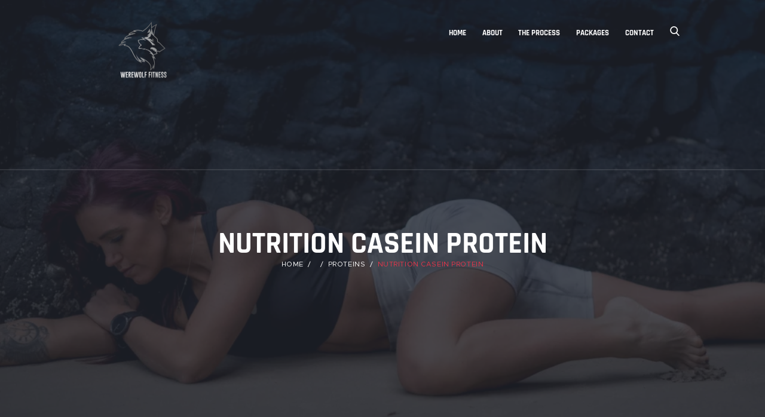

--- FILE ---
content_type: text/html; charset=UTF-8
request_url: https://werewolffitness.net/product/nutrition-casein-protein/
body_size: 25800
content:
<!DOCTYPE html>
<html lang="en-US" class="no-js scheme_default">
<head>
	<title>Nutrition Casein Protein &#8211; Werewolf Fitness</title>
<meta name='robots' content='max-image-preview:large' />
		<meta charset="UTF-8">
		<meta name="viewport" content="width=device-width, initial-scale=1, maximum-scale=1">
		<link rel="profile" href="//gmpg.org/xfn/11">
		<link rel="pingback" href="https://werewolffitness.net/xmlrpc.php">
		<link rel='dns-prefetch' href='//www.google.com' />
<link rel="alternate" type="application/rss+xml" title="Werewolf Fitness &raquo; Feed" href="https://werewolffitness.net/feed/" />
<link rel="alternate" type="application/rss+xml" title="Werewolf Fitness &raquo; Comments Feed" href="https://werewolffitness.net/comments/feed/" />
<link rel="alternate" type="text/calendar" title="Werewolf Fitness &raquo; iCal Feed" href="https://werewolffitness.net/events/?ical=1" />
<link rel="alternate" type="application/rss+xml" title="Werewolf Fitness &raquo; Nutrition Casein Protein Comments Feed" href="https://werewolffitness.net/product/nutrition-casein-protein/feed/" />
<link rel="alternate" title="oEmbed (JSON)" type="application/json+oembed" href="https://werewolffitness.net/wp-json/oembed/1.0/embed?url=https%3A%2F%2Fwerewolffitness.net%2Fproduct%2Fnutrition-casein-protein%2F" />
<link rel="alternate" title="oEmbed (XML)" type="text/xml+oembed" href="https://werewolffitness.net/wp-json/oembed/1.0/embed?url=https%3A%2F%2Fwerewolffitness.net%2Fproduct%2Fnutrition-casein-protein%2F&#038;format=xml" />
<meta property="og:image" content="https://werewolffitness.net/wp-content/uploads/2016/09/product-6.png"/>
<style id='wp-img-auto-sizes-contain-inline-css' type='text/css'>
img:is([sizes=auto i],[sizes^="auto," i]){contain-intrinsic-size:3000px 1500px}
/*# sourceURL=wp-img-auto-sizes-contain-inline-css */
</style>

<link rel='stylesheet' id='sb_instagram_styles-css' href='https://werewolffitness.net/wp-content/plugins/instagram-feed/css/sbi-styles.min.css?ver=2.9.9' type='text/css' media='all' />
<style id='wp-emoji-styles-inline-css' type='text/css'>

	img.wp-smiley, img.emoji {
		display: inline !important;
		border: none !important;
		box-shadow: none !important;
		height: 1em !important;
		width: 1em !important;
		margin: 0 0.07em !important;
		vertical-align: -0.1em !important;
		background: none !important;
		padding: 0 !important;
	}
/*# sourceURL=wp-emoji-styles-inline-css */
</style>
<link rel='stylesheet' id='wp-block-library-css' href='https://werewolffitness.net/wp-includes/css/dist/block-library/style.min.css?ver=6.9' type='text/css' media='all' />
<style id='global-styles-inline-css' type='text/css'>
:root{--wp--preset--aspect-ratio--square: 1;--wp--preset--aspect-ratio--4-3: 4/3;--wp--preset--aspect-ratio--3-4: 3/4;--wp--preset--aspect-ratio--3-2: 3/2;--wp--preset--aspect-ratio--2-3: 2/3;--wp--preset--aspect-ratio--16-9: 16/9;--wp--preset--aspect-ratio--9-16: 9/16;--wp--preset--color--black: #000000;--wp--preset--color--cyan-bluish-gray: #abb8c3;--wp--preset--color--white: #ffffff;--wp--preset--color--pale-pink: #f78da7;--wp--preset--color--vivid-red: #cf2e2e;--wp--preset--color--luminous-vivid-orange: #ff6900;--wp--preset--color--luminous-vivid-amber: #fcb900;--wp--preset--color--light-green-cyan: #7bdcb5;--wp--preset--color--vivid-green-cyan: #00d084;--wp--preset--color--pale-cyan-blue: #8ed1fc;--wp--preset--color--vivid-cyan-blue: #0693e3;--wp--preset--color--vivid-purple: #9b51e0;--wp--preset--gradient--vivid-cyan-blue-to-vivid-purple: linear-gradient(135deg,rgb(6,147,227) 0%,rgb(155,81,224) 100%);--wp--preset--gradient--light-green-cyan-to-vivid-green-cyan: linear-gradient(135deg,rgb(122,220,180) 0%,rgb(0,208,130) 100%);--wp--preset--gradient--luminous-vivid-amber-to-luminous-vivid-orange: linear-gradient(135deg,rgb(252,185,0) 0%,rgb(255,105,0) 100%);--wp--preset--gradient--luminous-vivid-orange-to-vivid-red: linear-gradient(135deg,rgb(255,105,0) 0%,rgb(207,46,46) 100%);--wp--preset--gradient--very-light-gray-to-cyan-bluish-gray: linear-gradient(135deg,rgb(238,238,238) 0%,rgb(169,184,195) 100%);--wp--preset--gradient--cool-to-warm-spectrum: linear-gradient(135deg,rgb(74,234,220) 0%,rgb(151,120,209) 20%,rgb(207,42,186) 40%,rgb(238,44,130) 60%,rgb(251,105,98) 80%,rgb(254,248,76) 100%);--wp--preset--gradient--blush-light-purple: linear-gradient(135deg,rgb(255,206,236) 0%,rgb(152,150,240) 100%);--wp--preset--gradient--blush-bordeaux: linear-gradient(135deg,rgb(254,205,165) 0%,rgb(254,45,45) 50%,rgb(107,0,62) 100%);--wp--preset--gradient--luminous-dusk: linear-gradient(135deg,rgb(255,203,112) 0%,rgb(199,81,192) 50%,rgb(65,88,208) 100%);--wp--preset--gradient--pale-ocean: linear-gradient(135deg,rgb(255,245,203) 0%,rgb(182,227,212) 50%,rgb(51,167,181) 100%);--wp--preset--gradient--electric-grass: linear-gradient(135deg,rgb(202,248,128) 0%,rgb(113,206,126) 100%);--wp--preset--gradient--midnight: linear-gradient(135deg,rgb(2,3,129) 0%,rgb(40,116,252) 100%);--wp--preset--font-size--small: 13px;--wp--preset--font-size--medium: 20px;--wp--preset--font-size--large: 36px;--wp--preset--font-size--x-large: 42px;--wp--preset--spacing--20: 0.44rem;--wp--preset--spacing--30: 0.67rem;--wp--preset--spacing--40: 1rem;--wp--preset--spacing--50: 1.5rem;--wp--preset--spacing--60: 2.25rem;--wp--preset--spacing--70: 3.38rem;--wp--preset--spacing--80: 5.06rem;--wp--preset--shadow--natural: 6px 6px 9px rgba(0, 0, 0, 0.2);--wp--preset--shadow--deep: 12px 12px 50px rgba(0, 0, 0, 0.4);--wp--preset--shadow--sharp: 6px 6px 0px rgba(0, 0, 0, 0.2);--wp--preset--shadow--outlined: 6px 6px 0px -3px rgb(255, 255, 255), 6px 6px rgb(0, 0, 0);--wp--preset--shadow--crisp: 6px 6px 0px rgb(0, 0, 0);}:where(.is-layout-flex){gap: 0.5em;}:where(.is-layout-grid){gap: 0.5em;}body .is-layout-flex{display: flex;}.is-layout-flex{flex-wrap: wrap;align-items: center;}.is-layout-flex > :is(*, div){margin: 0;}body .is-layout-grid{display: grid;}.is-layout-grid > :is(*, div){margin: 0;}:where(.wp-block-columns.is-layout-flex){gap: 2em;}:where(.wp-block-columns.is-layout-grid){gap: 2em;}:where(.wp-block-post-template.is-layout-flex){gap: 1.25em;}:where(.wp-block-post-template.is-layout-grid){gap: 1.25em;}.has-black-color{color: var(--wp--preset--color--black) !important;}.has-cyan-bluish-gray-color{color: var(--wp--preset--color--cyan-bluish-gray) !important;}.has-white-color{color: var(--wp--preset--color--white) !important;}.has-pale-pink-color{color: var(--wp--preset--color--pale-pink) !important;}.has-vivid-red-color{color: var(--wp--preset--color--vivid-red) !important;}.has-luminous-vivid-orange-color{color: var(--wp--preset--color--luminous-vivid-orange) !important;}.has-luminous-vivid-amber-color{color: var(--wp--preset--color--luminous-vivid-amber) !important;}.has-light-green-cyan-color{color: var(--wp--preset--color--light-green-cyan) !important;}.has-vivid-green-cyan-color{color: var(--wp--preset--color--vivid-green-cyan) !important;}.has-pale-cyan-blue-color{color: var(--wp--preset--color--pale-cyan-blue) !important;}.has-vivid-cyan-blue-color{color: var(--wp--preset--color--vivid-cyan-blue) !important;}.has-vivid-purple-color{color: var(--wp--preset--color--vivid-purple) !important;}.has-black-background-color{background-color: var(--wp--preset--color--black) !important;}.has-cyan-bluish-gray-background-color{background-color: var(--wp--preset--color--cyan-bluish-gray) !important;}.has-white-background-color{background-color: var(--wp--preset--color--white) !important;}.has-pale-pink-background-color{background-color: var(--wp--preset--color--pale-pink) !important;}.has-vivid-red-background-color{background-color: var(--wp--preset--color--vivid-red) !important;}.has-luminous-vivid-orange-background-color{background-color: var(--wp--preset--color--luminous-vivid-orange) !important;}.has-luminous-vivid-amber-background-color{background-color: var(--wp--preset--color--luminous-vivid-amber) !important;}.has-light-green-cyan-background-color{background-color: var(--wp--preset--color--light-green-cyan) !important;}.has-vivid-green-cyan-background-color{background-color: var(--wp--preset--color--vivid-green-cyan) !important;}.has-pale-cyan-blue-background-color{background-color: var(--wp--preset--color--pale-cyan-blue) !important;}.has-vivid-cyan-blue-background-color{background-color: var(--wp--preset--color--vivid-cyan-blue) !important;}.has-vivid-purple-background-color{background-color: var(--wp--preset--color--vivid-purple) !important;}.has-black-border-color{border-color: var(--wp--preset--color--black) !important;}.has-cyan-bluish-gray-border-color{border-color: var(--wp--preset--color--cyan-bluish-gray) !important;}.has-white-border-color{border-color: var(--wp--preset--color--white) !important;}.has-pale-pink-border-color{border-color: var(--wp--preset--color--pale-pink) !important;}.has-vivid-red-border-color{border-color: var(--wp--preset--color--vivid-red) !important;}.has-luminous-vivid-orange-border-color{border-color: var(--wp--preset--color--luminous-vivid-orange) !important;}.has-luminous-vivid-amber-border-color{border-color: var(--wp--preset--color--luminous-vivid-amber) !important;}.has-light-green-cyan-border-color{border-color: var(--wp--preset--color--light-green-cyan) !important;}.has-vivid-green-cyan-border-color{border-color: var(--wp--preset--color--vivid-green-cyan) !important;}.has-pale-cyan-blue-border-color{border-color: var(--wp--preset--color--pale-cyan-blue) !important;}.has-vivid-cyan-blue-border-color{border-color: var(--wp--preset--color--vivid-cyan-blue) !important;}.has-vivid-purple-border-color{border-color: var(--wp--preset--color--vivid-purple) !important;}.has-vivid-cyan-blue-to-vivid-purple-gradient-background{background: var(--wp--preset--gradient--vivid-cyan-blue-to-vivid-purple) !important;}.has-light-green-cyan-to-vivid-green-cyan-gradient-background{background: var(--wp--preset--gradient--light-green-cyan-to-vivid-green-cyan) !important;}.has-luminous-vivid-amber-to-luminous-vivid-orange-gradient-background{background: var(--wp--preset--gradient--luminous-vivid-amber-to-luminous-vivid-orange) !important;}.has-luminous-vivid-orange-to-vivid-red-gradient-background{background: var(--wp--preset--gradient--luminous-vivid-orange-to-vivid-red) !important;}.has-very-light-gray-to-cyan-bluish-gray-gradient-background{background: var(--wp--preset--gradient--very-light-gray-to-cyan-bluish-gray) !important;}.has-cool-to-warm-spectrum-gradient-background{background: var(--wp--preset--gradient--cool-to-warm-spectrum) !important;}.has-blush-light-purple-gradient-background{background: var(--wp--preset--gradient--blush-light-purple) !important;}.has-blush-bordeaux-gradient-background{background: var(--wp--preset--gradient--blush-bordeaux) !important;}.has-luminous-dusk-gradient-background{background: var(--wp--preset--gradient--luminous-dusk) !important;}.has-pale-ocean-gradient-background{background: var(--wp--preset--gradient--pale-ocean) !important;}.has-electric-grass-gradient-background{background: var(--wp--preset--gradient--electric-grass) !important;}.has-midnight-gradient-background{background: var(--wp--preset--gradient--midnight) !important;}.has-small-font-size{font-size: var(--wp--preset--font-size--small) !important;}.has-medium-font-size{font-size: var(--wp--preset--font-size--medium) !important;}.has-large-font-size{font-size: var(--wp--preset--font-size--large) !important;}.has-x-large-font-size{font-size: var(--wp--preset--font-size--x-large) !important;}
/*# sourceURL=global-styles-inline-css */
</style>

<style id='classic-theme-styles-inline-css' type='text/css'>
/*! This file is auto-generated */
.wp-block-button__link{color:#fff;background-color:#32373c;border-radius:9999px;box-shadow:none;text-decoration:none;padding:calc(.667em + 2px) calc(1.333em + 2px);font-size:1.125em}.wp-block-file__button{background:#32373c;color:#fff;text-decoration:none}
/*# sourceURL=/wp-includes/css/classic-themes.min.css */
</style>
<link rel='stylesheet' id='contact-form-7-css' href='https://werewolffitness.net/wp-content/plugins/contact-form-7/includes/css/styles.css?ver=5.5.3' type='text/css' media='all' />
<style id='contact-form-7-inline-css' type='text/css'>
.wpcf7 .wpcf7-recaptcha iframe {margin-bottom: 0;}.wpcf7 .wpcf7-recaptcha[data-align="center"] > div {margin: 0 auto;}.wpcf7 .wpcf7-recaptcha[data-align="right"] > div {margin: 0 0 0 auto;}
/*# sourceURL=contact-form-7-inline-css */
</style>
<link rel='stylesheet' id='essential-grid-plugin-settings-css' href='https://werewolffitness.net/wp-content/plugins/essential-grid/public/assets/css/settings.css?ver=2.3.6' type='text/css' media='all' />
<link rel='stylesheet' id='tp-fontello-css' href='https://werewolffitness.net/wp-content/plugins/essential-grid/public/assets/font/fontello/css/fontello.css?ver=2.3.6' type='text/css' media='all' />
<link rel='stylesheet' id='rs-plugin-settings-css' href='https://werewolffitness.net/wp-content/plugins/revslider/public/assets/css/rs6.css?ver=6.2.2' type='text/css' media='all' />
<style id='rs-plugin-settings-inline-css' type='text/css'>
#rs-demo-id {}
/*# sourceURL=rs-plugin-settings-inline-css */
</style>
<link rel='stylesheet' id='trx_addons-icons-css' href='https://werewolffitness.net/wp-content/plugins/trx_addons/css/font-icons/css/trx_addons_icons-embedded.css' type='text/css' media='all' />
<link rel='stylesheet' id='swiperslider-css' href='https://werewolffitness.net/wp-content/plugins/trx_addons/js/swiper/swiper.min.css' type='text/css' media='all' />
<link rel='stylesheet' id='magnific-popup-css' href='https://werewolffitness.net/wp-content/plugins/trx_addons/js/magnific/magnific-popup.min.css' type='text/css' media='all' />
<link rel='stylesheet' id='trx_addons-css' href='https://werewolffitness.net/wp-content/plugins/trx_addons/css/trx_addons.css' type='text/css' media='all' />
<link rel='stylesheet' id='photoswipe-css' href='https://werewolffitness.net/wp-content/plugins/woocommerce/assets/css/photoswipe/photoswipe.min.css?ver=6.0.1' type='text/css' media='all' />
<link rel='stylesheet' id='photoswipe-default-skin-css' href='https://werewolffitness.net/wp-content/plugins/woocommerce/assets/css/photoswipe/default-skin/default-skin.min.css?ver=6.0.1' type='text/css' media='all' />
<link rel='stylesheet' id='woocommerce-layout-css' href='https://werewolffitness.net/wp-content/plugins/woocommerce/assets/css/woocommerce-layout.css?ver=6.0.1' type='text/css' media='all' />
<link rel='stylesheet' id='woocommerce-smallscreen-css' href='https://werewolffitness.net/wp-content/plugins/woocommerce/assets/css/woocommerce-smallscreen.css?ver=6.0.1' type='text/css' media='only screen and (max-width: 768px)' />
<link rel='stylesheet' id='woocommerce-general-css' href='https://werewolffitness.net/wp-content/plugins/woocommerce/assets/css/woocommerce.css?ver=6.0.1' type='text/css' media='all' />
<style id='woocommerce-inline-inline-css' type='text/css'>
.woocommerce form .form-row .required { visibility: visible; }
/*# sourceURL=woocommerce-inline-inline-css */
</style>
<link rel='stylesheet' id='wpgdprc-front-css-css' href='https://werewolffitness.net/wp-content/plugins/wp-gdpr-compliance/Assets/css/front.css?ver=1641487195' type='text/css' media='all' />
<style id='wpgdprc-front-css-inline-css' type='text/css'>
:root{--wp-gdpr--bar--background-color: #000000;--wp-gdpr--bar--color: #ffffff;--wp-gdpr--button--background-color: #ffffff;--wp-gdpr--button--background-color--darken: #d8d8d8;--wp-gdpr--button--color: #ffffff;}
/*# sourceURL=wpgdprc-front-css-inline-css */
</style>
<link rel='stylesheet' id='stevenwatkins-font-metropolis-css' href='https://werewolffitness.net/wp-content/themes/stevenwatkins/css/font-face/metropolis/stylesheet.css?ver=6.9' type='text/css' media='all' />
<link rel='stylesheet' id='stevenwatkins-font-rajdhani-css' href='https://werewolffitness.net/wp-content/themes/stevenwatkins/css/font-face/rajdhani/stylesheet.css?ver=6.9' type='text/css' media='all' />
<link rel='stylesheet' id='fontello-icons-css' href='https://werewolffitness.net/wp-content/themes/stevenwatkins/css/fontello/css/fontello-embedded.css?ver=6.9' type='text/css' media='all' />
<link rel='stylesheet' id='stevenwatkins-main-css' href='https://werewolffitness.net/wp-content/themes/stevenwatkins/style.css' type='text/css' media='all' />
<style id='stevenwatkins-main-inline-css' type='text/css'>
.post-navigation .nav-previous a .nav-arrow { background-image: url(https://werewolffitness.net/wp-content/uploads/2016/09/product-7-370x208.png); }.post-navigation .nav-next a .nav-arrow { background-image: url(https://werewolffitness.net/wp-content/uploads/2016/09/product-5-370x208.png); }
/*# sourceURL=stevenwatkins-main-inline-css */
</style>
<link rel='stylesheet' id='stevenwatkins-animation-css' href='https://werewolffitness.net/wp-content/themes/stevenwatkins/css/animation.css?ver=6.9' type='text/css' media='all' />
<link rel='stylesheet' id='stevenwatkins-colors-css' href='https://werewolffitness.net/wp-content/themes/stevenwatkins/css/__colors.css?ver=6.9' type='text/css' media='all' />
<link rel='stylesheet' id='stevenwatkins-styles-css' href='https://werewolffitness.net/wp-content/themes/stevenwatkins/css/__styles.css?ver=6.9' type='text/css' media='all' />
<link rel='stylesheet' id='mediaelement-css' href='https://werewolffitness.net/wp-includes/js/mediaelement/mediaelementplayer-legacy.min.css?ver=4.2.17' type='text/css' media='all' />
<link rel='stylesheet' id='wp-mediaelement-css' href='https://werewolffitness.net/wp-includes/js/mediaelement/wp-mediaelement.min.css?ver=6.9' type='text/css' media='all' />
<link rel='stylesheet' id='stevenwatkins-responsive-css' href='https://werewolffitness.net/wp-content/themes/stevenwatkins/css/responsive.css?ver=6.9' type='text/css' media='all' />
<script type="text/javascript" src="https://werewolffitness.net/wp-includes/js/jquery/jquery.min.js?ver=3.7.1" id="jquery-core-js"></script>
<script type="text/javascript" src="https://werewolffitness.net/wp-includes/js/jquery/jquery-migrate.min.js?ver=3.4.1" id="jquery-migrate-js"></script>
<script type="text/javascript" src="https://werewolffitness.net/wp-content/plugins/revslider/public/assets/js/rbtools.min.js?ver=6.0" id="tp-tools-js"></script>
<script type="text/javascript" src="https://werewolffitness.net/wp-content/plugins/revslider/public/assets/js/rs6.min.js?ver=6.2.2" id="revmin-js"></script>
<script type="text/javascript" src="https://werewolffitness.net/wp-content/plugins/woocommerce/assets/js/jquery-blockui/jquery.blockUI.min.js?ver=2.7.0-wc.6.0.1" id="jquery-blockui-js"></script>
<script type="text/javascript" id="wc-add-to-cart-js-extra">
/* <![CDATA[ */
var wc_add_to_cart_params = {"ajax_url":"/wp-admin/admin-ajax.php","wc_ajax_url":"/?wc-ajax=%%endpoint%%","i18n_view_cart":"View cart","cart_url":"https://werewolffitness.net","is_cart":"","cart_redirect_after_add":"no"};
//# sourceURL=wc-add-to-cart-js-extra
/* ]]> */
</script>
<script type="text/javascript" src="https://werewolffitness.net/wp-content/plugins/woocommerce/assets/js/frontend/add-to-cart.min.js?ver=6.0.1" id="wc-add-to-cart-js"></script>
<script type="text/javascript" src="https://werewolffitness.net/wp-content/plugins/js_composer/assets/js/vendors/woocommerce-add-to-cart.js?ver=6.1" id="vc_woocommerce-add-to-cart-js-js"></script>
<script type="text/javascript" id="wpgdprc-front-js-js-extra">
/* <![CDATA[ */
var wpgdprcFront = {"ajaxUrl":"https://werewolffitness.net/wp-admin/admin-ajax.php","ajaxNonce":"b809a36d77","ajaxArg":"security","pluginPrefix":"wpgdprc","blogId":"1","isMultiSite":"","locale":"en_US","showModal":"","cookieName":"wpgdprc-consent","consentVersion":"","path":"/","prefix":"wpgdprc"};
//# sourceURL=wpgdprc-front-js-js-extra
/* ]]> */
</script>
<script type="text/javascript" src="https://werewolffitness.net/wp-content/plugins/wp-gdpr-compliance/Assets/js/front.min.js?ver=1641487195" id="wpgdprc-front-js-js"></script>
<link rel="https://api.w.org/" href="https://werewolffitness.net/wp-json/" /><link rel="alternate" title="JSON" type="application/json" href="https://werewolffitness.net/wp-json/wp/v2/product/192" /><link rel="EditURI" type="application/rsd+xml" title="RSD" href="https://werewolffitness.net/xmlrpc.php?rsd" />
<meta name="generator" content="WordPress 6.9" />
<meta name="generator" content="WooCommerce 6.0.1" />
<link rel="canonical" href="https://werewolffitness.net/product/nutrition-casein-protein/" />
<link rel='shortlink' href='https://werewolffitness.net/?p=192' />
<meta name="tec-api-version" content="v1"><meta name="tec-api-origin" content="https://werewolffitness.net"><link rel="alternate" href="https://werewolffitness.net/wp-json/tribe/events/v1/" />	<noscript><style>.woocommerce-product-gallery{ opacity: 1 !important; }</style></noscript>
	<style type="text/css">.recentcomments a{display:inline !important;padding:0 !important;margin:0 !important;}</style><meta name="generator" content="Powered by WPBakery Page Builder - drag and drop page builder for WordPress."/>
<meta name="generator" content="Powered by Slider Revolution 6.2.2 - responsive, Mobile-Friendly Slider Plugin for WordPress with comfortable drag and drop interface." />
<link rel="icon" href="https://werewolffitness.net/wp-content/uploads/2022/08/cropped-thumbnail-32x32.png" sizes="32x32" />
<link rel="icon" href="https://werewolffitness.net/wp-content/uploads/2022/08/cropped-thumbnail-192x192.png" sizes="192x192" />
<link rel="apple-touch-icon" href="https://werewolffitness.net/wp-content/uploads/2022/08/cropped-thumbnail-180x180.png" />
<meta name="msapplication-TileImage" content="https://werewolffitness.net/wp-content/uploads/2022/08/cropped-thumbnail-270x270.png" />
<script type="text/javascript">function setREVStartSize(e){			
			try {								
				var pw = document.getElementById(e.c).parentNode.offsetWidth,
					newh;
				pw = pw===0 || isNaN(pw) ? window.innerWidth : pw;
				e.tabw = e.tabw===undefined ? 0 : parseInt(e.tabw);
				e.thumbw = e.thumbw===undefined ? 0 : parseInt(e.thumbw);
				e.tabh = e.tabh===undefined ? 0 : parseInt(e.tabh);
				e.thumbh = e.thumbh===undefined ? 0 : parseInt(e.thumbh);
				e.tabhide = e.tabhide===undefined ? 0 : parseInt(e.tabhide);
				e.thumbhide = e.thumbhide===undefined ? 0 : parseInt(e.thumbhide);
				e.mh = e.mh===undefined || e.mh=="" || e.mh==="auto" ? 0 : parseInt(e.mh,0);		
				if(e.layout==="fullscreen" || e.l==="fullscreen") 						
					newh = Math.max(e.mh,window.innerHeight);				
				else{					
					e.gw = Array.isArray(e.gw) ? e.gw : [e.gw];
					for (var i in e.rl) if (e.gw[i]===undefined || e.gw[i]===0) e.gw[i] = e.gw[i-1];					
					e.gh = e.el===undefined || e.el==="" || (Array.isArray(e.el) && e.el.length==0)? e.gh : e.el;
					e.gh = Array.isArray(e.gh) ? e.gh : [e.gh];
					for (var i in e.rl) if (e.gh[i]===undefined || e.gh[i]===0) e.gh[i] = e.gh[i-1];
										
					var nl = new Array(e.rl.length),
						ix = 0,						
						sl;					
					e.tabw = e.tabhide>=pw ? 0 : e.tabw;
					e.thumbw = e.thumbhide>=pw ? 0 : e.thumbw;
					e.tabh = e.tabhide>=pw ? 0 : e.tabh;
					e.thumbh = e.thumbhide>=pw ? 0 : e.thumbh;					
					for (var i in e.rl) nl[i] = e.rl[i]<window.innerWidth ? 0 : e.rl[i];
					sl = nl[0];									
					for (var i in nl) if (sl>nl[i] && nl[i]>0) { sl = nl[i]; ix=i;}															
					var m = pw>(e.gw[ix]+e.tabw+e.thumbw) ? 1 : (pw-(e.tabw+e.thumbw)) / (e.gw[ix]);					

					newh =  (e.type==="carousel" && e.justify==="true" ? e.gh[ix] : (e.gh[ix] * m)) + (e.tabh + e.thumbh);
				}			
				
				if(window.rs_init_css===undefined) window.rs_init_css = document.head.appendChild(document.createElement("style"));					
				document.getElementById(e.c).height = newh;
				window.rs_init_css.innerHTML += "#"+e.c+"_wrapper { height: "+newh+"px }";				
			} catch(e){
				console.log("Failure at Presize of Slider:" + e)
			}					   
		  };</script>
		<style type="text/css" id="wp-custom-css">
			.wpcf7-form label{
	color: white;
}
.tipu li
{
	color: white;
}

.page-id-1262 .scheme_default #page_preloader, .scheme_default.header_position_under .page_content_wrap, .scheme_default .page_wrap {
    background-color: #404245;
}

.sc_icons_description {
    color: #fff!important;
}

.logo img {

    max-height: 8.4em;

}
.scheme_default .menu_mobile.opened .menu_mobile_inner {
    background-color: #20232c;
}		</style>
		<noscript><style> .wpb_animate_when_almost_visible { opacity: 1; }</style></noscript><link rel='stylesheet' id='stevenwatkins-inline-styles-css' href='https://werewolffitness.net/wp-content/themes/stevenwatkins/css/__inline.css?ver=6.9' type='text/css' media='all' />
<style id='stevenwatkins-inline-styles-inline-css' type='text/css'>
.stevenwatkins_inline_0{background-image: url(https://werewolffitness.net/wp-content/uploads/2022/08/cropped-202855429_848781982658587_4381787248552930665_n-1920-x-743.png);}
/*# sourceURL=stevenwatkins-inline-styles-inline-css */
</style>
</head>

<body class="wp-singular product-template-default single single-product postid-192 wp-theme-stevenwatkins theme-stevenwatkins woocommerce woocommerce-page woocommerce-no-js tribe-no-js blog_mode_shop body_tag body_style_wide scheme_default  is_stream blog_style_excerpt sidebar_hide expand_content header_style_header-1 header_position_default header_title_on menu_style_top no_layout wpb-js-composer js-comp-ver-6.1 vc_responsive">
    
	
	<div class="body_wrap">

		<div class="page_wrap">

			<header class="top_panel top_panel_style_1 with_bg_image stevenwatkins_inline_0 with_featured_image header_fullheight trx-stretch-height scheme_default"><a class="menu_mobile_button icon-menu-2"></a><div class="top_panel_fixed_wrap"></div>
<div class="top_panel_navi 
			 with_bg_image			scheme_default">
	<div class="menu_main_wrap clearfix menu_hover_fade">
		<div class="content_wrap">
			<a class="logo" href="https://werewolffitness.net/"><img src="http://werewolffitness.net/wp-content/uploads/2022/08/WERE-WOLF-CORRECT.png" class="logo_main" alt="img" width="1920" height="1080"></a><nav class="menu_main_nav_area"><ul id="menu_main" class="menu_main_nav"><li id="menu-item-139" class="menu-item menu-item-type-post_type menu-item-object-page menu-item-home menu-item-139"><a href="https://werewolffitness.net/"><span>Home</span></a></li><li id="menu-item-355" class="menu-item menu-item-type-post_type menu-item-object-page menu-item-355"><a href="https://werewolffitness.net/about-me/"><span>About</span></a></li><li id="menu-item-359" class="menu-item menu-item-type-post_type menu-item-object-page menu-item-359"><a href="https://werewolffitness.net/programs/"><span>The Process</span></a></li><li id="menu-item-141" class="menu-item menu-item-type-custom menu-item-object-custom menu-item-has-children menu-item-141"><a href="#"><span>Packages</span></a>
<ul class="sub-menu"><li id="menu-item-1265" class="menu-item menu-item-type-post_type menu-item-object-page menu-item-1265"><a href="https://werewolffitness.net/monthly-packages/"><span>Monthly PT Packages</span></a></li><li id="menu-item-1472" class="menu-item menu-item-type-post_type menu-item-object-page menu-item-1472"><a href="https://werewolffitness.net/monthly-packages-ii/"><span>Online packages</span></a></li></ul>
</li><li id="menu-item-362" class="menu-item menu-item-type-post_type menu-item-object-page menu-item-362"><a href="https://werewolffitness.net/contacts/"><span>Contact</span></a></li></ul></nav><div class="search_wrap search_style_expand search_ajax">
	<div class="search_form_wrap">
		<form role="search" method="get" class="search_form" action="https://werewolffitness.net/">
			<input type="text" class="search_field" placeholder="Search" value="" name="s">
			<button type="submit" class="search_submit icon-search"></button>
					</form>
	</div>
	<div class="search_results widget_area"><a href="#" class="search_results_close icon-cancel"></a><div class="search_results_content"></div></div>
</div>
		</div>
	</div>
</div><!-- /.top_panel_navi -->	<div class="top_panel_title_wrap">
		<div class="content_wrap">
			<div class="top_panel_title">
				<div class="page_title">
										<h1 class="page_caption">Nutrition Casein Protein</h1>
									</div>
				<div class="breadcrumbs"><a class="breadcrumbs_item home" href="https://werewolffitness.net/">Home</a><span class="breadcrumbs_delimiter"></span><a href=""></a><span class="breadcrumbs_delimiter"></span><a class="breadcrumbs_item cat_post" href="https://werewolffitness.net/product-category/proteins/">Proteins</a><span class="breadcrumbs_delimiter"></span><span class="breadcrumbs_item current">Nutrition Casein Protein</span></div>			</div>
		</div>
	</div>
	</header><div class="menu_mobile_overlay"></div>
<div class="menu_mobile scheme_dark">
	<div class="menu_mobile_inner">
		<a class="menu_mobile_close icon-cancel"></a><a class="logo" href="https://werewolffitness.net/"><img src="http://werewolffitness.net/wp-content/uploads/2022/08/WERE-WOLF-CORRECT.png" class="logo_main" alt="img" width="1920" height="1080"></a><nav class="menu_mobile_nav_area"><ul id="menu_mobile" class="menu_mobile_nav"><li id="menu_mobile-item-139" class="menu-item menu-item-type-post_type menu-item-object-page menu-item-home menu-item-139"><a href="https://werewolffitness.net/"><span>Home</span></a></li><li id="menu_mobile-item-355" class="menu-item menu-item-type-post_type menu-item-object-page menu-item-355"><a href="https://werewolffitness.net/about-me/"><span>About</span></a></li><li id="menu_mobile-item-359" class="menu-item menu-item-type-post_type menu-item-object-page menu-item-359"><a href="https://werewolffitness.net/programs/"><span>The Process</span></a></li><li id="menu_mobile-item-141" class="menu-item menu-item-type-custom menu-item-object-custom menu-item-has-children menu-item-141"><a href="#"><span>Packages</span></a>
<ul class="sub-menu"><li id="menu_mobile-item-1265" class="menu-item menu-item-type-post_type menu-item-object-page menu-item-1265"><a href="https://werewolffitness.net/monthly-packages/"><span>Monthly PT Packages</span></a></li><li id="menu_mobile-item-1472" class="menu-item menu-item-type-post_type menu-item-object-page menu-item-1472"><a href="https://werewolffitness.net/monthly-packages-ii/"><span>Online packages</span></a></li></ul>
</li><li id="menu_mobile-item-362" class="menu-item menu-item-type-post_type menu-item-object-page menu-item-362"><a href="https://werewolffitness.net/contacts/"><span>Contact</span></a></li></ul></nav>		<div class="search_mobile">
			<div class="search_form_wrap">
				<form role="search" method="get" class="search_form" action="https://werewolffitness.net/">
					<input type="text" class="search_field" placeholder="Search ..." value="" name="s">
					<button type="submit" class="search_submit icon-search" title="Start search"></button>
				</form>
			</div>
		</div>
		<div class="socials_mobile"><span class="social_item"><a href="https://twitter.com/axiom_themes" target="_blank" class="social_icons social_twitter"><span class="trx_addons_icon-twitter"></span></a></span><span class="social_item"><a href="https://www.facebook.com/AxiomThemes-505060569826537/" target="_blank" class="social_icons social_facebook"><span class="trx_addons_icon-facebook"></span></a></span><span class="social_item"><a href="https://www.instagram.com/axiom_themes/" target="_blank" class="social_icons social_instagram"><span class="trx_addons_icon-instagram"></span></a></span></div>	</div>
</div>

			<div class="page_content_wrap scheme_default">

								<div class="content_wrap">
				
									

					<div class="content">
										

				<article class="post_item_single post_type_product">
			<nav class="woocommerce-breadcrumb"><a href="https://werewolffitness.net">Home</a>&nbsp;&#47;&nbsp;<a href="https://werewolffitness.net/product-category/proteins/">Proteins</a>&nbsp;&#47;&nbsp;Nutrition Casein Protein</nav>
					
			<div class="woocommerce-notices-wrapper"></div><div id="product-192" class="product type-product post-192 status-publish first instock product_cat-proteins product_tag-healthy product_tag-workout has-post-thumbnail shipping-taxable purchasable product-type-variable">

	<div class="woocommerce-product-gallery woocommerce-product-gallery--with-images woocommerce-product-gallery--columns-4 images" data-columns="4" style="opacity: 0; transition: opacity .25s ease-in-out;">
	<figure class="woocommerce-product-gallery__wrapper">
		<div data-thumb="https://werewolffitness.net/wp-content/uploads/2016/09/product-6-100x100.png" data-thumb-alt="" class="woocommerce-product-gallery__image"><a href="https://werewolffitness.net/wp-content/uploads/2016/09/product-6.png"><img width="600" height="673" src="https://werewolffitness.net/wp-content/uploads/2016/09/product-6-600x673.png" class="wp-post-image" alt="" title="product-6" data-caption="" data-src="https://werewolffitness.net/wp-content/uploads/2016/09/product-6.png" data-large_image="https://werewolffitness.net/wp-content/uploads/2016/09/product-6.png" data-large_image_width="1000" data-large_image_height="1122" decoding="async" fetchpriority="high" srcset="https://werewolffitness.net/wp-content/uploads/2016/09/product-6-600x673.png 600w, https://werewolffitness.net/wp-content/uploads/2016/09/product-6-267x300.png 267w, https://werewolffitness.net/wp-content/uploads/2016/09/product-6-768x862.png 768w, https://werewolffitness.net/wp-content/uploads/2016/09/product-6-913x1024.png 913w, https://werewolffitness.net/wp-content/uploads/2016/09/product-6-370x415.png 370w, https://werewolffitness.net/wp-content/uploads/2016/09/product-6-770x864.png 770w, https://werewolffitness.net/wp-content/uploads/2016/09/product-6.png 1000w" sizes="(max-width: 600px) 100vw, 600px" /></a></div><div data-thumb="https://werewolffitness.net/wp-content/uploads/2016/09/product-7-100x100.png" data-thumb-alt="" class="woocommerce-product-gallery__image"><a href="https://werewolffitness.net/wp-content/uploads/2016/09/product-7.png"><img width="600" height="674" src="https://werewolffitness.net/wp-content/uploads/2016/09/product-7-600x674.png" class="" alt="" title="product-7" data-caption="" data-src="https://werewolffitness.net/wp-content/uploads/2016/09/product-7.png" data-large_image="https://werewolffitness.net/wp-content/uploads/2016/09/product-7.png" data-large_image_width="999" data-large_image_height="1122" decoding="async" srcset="https://werewolffitness.net/wp-content/uploads/2016/09/product-7-600x674.png 600w, https://werewolffitness.net/wp-content/uploads/2016/09/product-7-267x300.png 267w, https://werewolffitness.net/wp-content/uploads/2016/09/product-7-768x863.png 768w, https://werewolffitness.net/wp-content/uploads/2016/09/product-7-912x1024.png 912w, https://werewolffitness.net/wp-content/uploads/2016/09/product-7-370x416.png 370w, https://werewolffitness.net/wp-content/uploads/2016/09/product-7-770x865.png 770w, https://werewolffitness.net/wp-content/uploads/2016/09/product-7.png 999w" sizes="(max-width: 600px) 100vw, 600px" /></a></div><div data-thumb="https://werewolffitness.net/wp-content/uploads/2016/09/product-8-100x100.png" data-thumb-alt="" class="woocommerce-product-gallery__image"><a href="https://werewolffitness.net/wp-content/uploads/2016/09/product-8.png"><img width="600" height="673" src="https://werewolffitness.net/wp-content/uploads/2016/09/product-8-600x673.png" class="" alt="" title="product-8" data-caption="" data-src="https://werewolffitness.net/wp-content/uploads/2016/09/product-8.png" data-large_image="https://werewolffitness.net/wp-content/uploads/2016/09/product-8.png" data-large_image_width="1000" data-large_image_height="1122" decoding="async" srcset="https://werewolffitness.net/wp-content/uploads/2016/09/product-8-600x673.png 600w, https://werewolffitness.net/wp-content/uploads/2016/09/product-8-267x300.png 267w, https://werewolffitness.net/wp-content/uploads/2016/09/product-8-768x862.png 768w, https://werewolffitness.net/wp-content/uploads/2016/09/product-8-913x1024.png 913w, https://werewolffitness.net/wp-content/uploads/2016/09/product-8-370x415.png 370w, https://werewolffitness.net/wp-content/uploads/2016/09/product-8-770x864.png 770w, https://werewolffitness.net/wp-content/uploads/2016/09/product-8.png 1000w" sizes="(max-width: 600px) 100vw, 600px" /></a></div><div data-thumb="https://werewolffitness.net/wp-content/uploads/2016/09/product-9-100x100.png" data-thumb-alt="" class="woocommerce-product-gallery__image"><a href="https://werewolffitness.net/wp-content/uploads/2016/09/product-9.png"><img width="600" height="673" src="https://werewolffitness.net/wp-content/uploads/2016/09/product-9-600x673.png" class="" alt="" title="product-9" data-caption="" data-src="https://werewolffitness.net/wp-content/uploads/2016/09/product-9.png" data-large_image="https://werewolffitness.net/wp-content/uploads/2016/09/product-9.png" data-large_image_width="1000" data-large_image_height="1122" decoding="async" loading="lazy" srcset="https://werewolffitness.net/wp-content/uploads/2016/09/product-9-600x673.png 600w, https://werewolffitness.net/wp-content/uploads/2016/09/product-9-267x300.png 267w, https://werewolffitness.net/wp-content/uploads/2016/09/product-9-768x862.png 768w, https://werewolffitness.net/wp-content/uploads/2016/09/product-9-913x1024.png 913w, https://werewolffitness.net/wp-content/uploads/2016/09/product-9-370x415.png 370w, https://werewolffitness.net/wp-content/uploads/2016/09/product-9-770x864.png 770w, https://werewolffitness.net/wp-content/uploads/2016/09/product-9.png 1000w" sizes="auto, (max-width: 600px) 100vw, 600px" /></a></div>	</figure>
</div>

	<div class="summary entry-summary">
		<h1 class="product_title entry-title">Nutrition Casein Protein</h1><p class="price"><span class="woocommerce-Price-amount amount"><bdi><span class="woocommerce-Price-currencySymbol">&#36;</span>72<span class="decimals">.00</span></bdi></span> &ndash; <span class="woocommerce-Price-amount amount"><bdi><span class="woocommerce-Price-currencySymbol">&#36;</span>125<span class="decimals">.00</span></bdi></span></p>
<div class="woocommerce-product-details__short-description">
	<ul class="trx_addons_list trx_addons_list_circle">
<li>Experience its delicious taste and benefits anytime, anywhere</li>
<li>It delivers incredible versatility and superior value</li>
<li>Available in great flavors</li>
</ul>
</div>

<form class="variations_form cart" action="https://werewolffitness.net/product/nutrition-casein-protein/" method="post" enctype='multipart/form-data' data-product_id="192" data-product_variations="[{&quot;attributes&quot;:{&quot;attribute_pa_servings&quot;:&quot;60&quot;,&quot;attribute_pa_taste&quot;:&quot;vanilla&quot;},&quot;availability_html&quot;:&quot;&quot;,&quot;backorders_allowed&quot;:false,&quot;dimensions&quot;:{&quot;length&quot;:&quot;&quot;,&quot;width&quot;:&quot;&quot;,&quot;height&quot;:&quot;&quot;},&quot;dimensions_html&quot;:&quot;N\/A&quot;,&quot;display_price&quot;:122,&quot;display_regular_price&quot;:122,&quot;image&quot;:{&quot;title&quot;:&quot;product-6&quot;,&quot;caption&quot;:&quot;&quot;,&quot;url&quot;:&quot;https:\/\/werewolffitness.net\/wp-content\/uploads\/2016\/09\/product-6.png&quot;,&quot;alt&quot;:&quot;&quot;,&quot;src&quot;:&quot;https:\/\/werewolffitness.net\/wp-content\/uploads\/2016\/09\/product-6-600x673.png&quot;,&quot;srcset&quot;:&quot;https:\/\/werewolffitness.net\/wp-content\/uploads\/2016\/09\/product-6-600x673.png 600w, https:\/\/werewolffitness.net\/wp-content\/uploads\/2016\/09\/product-6-267x300.png 267w, https:\/\/werewolffitness.net\/wp-content\/uploads\/2016\/09\/product-6-768x862.png 768w, https:\/\/werewolffitness.net\/wp-content\/uploads\/2016\/09\/product-6-913x1024.png 913w, https:\/\/werewolffitness.net\/wp-content\/uploads\/2016\/09\/product-6-370x415.png 370w, https:\/\/werewolffitness.net\/wp-content\/uploads\/2016\/09\/product-6-770x864.png 770w, https:\/\/werewolffitness.net\/wp-content\/uploads\/2016\/09\/product-6.png 1000w&quot;,&quot;sizes&quot;:&quot;(max-width: 600px) 100vw, 600px&quot;,&quot;full_src&quot;:&quot;https:\/\/werewolffitness.net\/wp-content\/uploads\/2016\/09\/product-6.png&quot;,&quot;full_src_w&quot;:1000,&quot;full_src_h&quot;:1122,&quot;gallery_thumbnail_src&quot;:&quot;https:\/\/werewolffitness.net\/wp-content\/uploads\/2016\/09\/product-6-100x100.png&quot;,&quot;gallery_thumbnail_src_w&quot;:100,&quot;gallery_thumbnail_src_h&quot;:100,&quot;thumb_src&quot;:&quot;https:\/\/werewolffitness.net\/wp-content\/uploads\/2016\/09\/product-6-300x350.png&quot;,&quot;thumb_src_w&quot;:300,&quot;thumb_src_h&quot;:350,&quot;src_w&quot;:600,&quot;src_h&quot;:673},&quot;image_id&quot;:168,&quot;is_downloadable&quot;:false,&quot;is_in_stock&quot;:true,&quot;is_purchasable&quot;:true,&quot;is_sold_individually&quot;:&quot;no&quot;,&quot;is_virtual&quot;:false,&quot;max_qty&quot;:&quot;&quot;,&quot;min_qty&quot;:1,&quot;price_html&quot;:&quot;&lt;span class=\&quot;price\&quot;&gt;&lt;span class=\&quot;woocommerce-Price-amount amount\&quot;&gt;&lt;bdi&gt;&lt;span class=\&quot;woocommerce-Price-currencySymbol\&quot;&gt;&amp;#36;&lt;\/span&gt;122&lt;span class=\&quot;decimals\&quot;&gt;.00&lt;\/span&gt;&lt;\/bdi&gt;&lt;\/span&gt;&lt;\/span&gt;&quot;,&quot;sku&quot;:&quot;&quot;,&quot;variation_description&quot;:&quot;&quot;,&quot;variation_id&quot;:193,&quot;variation_is_active&quot;:true,&quot;variation_is_visible&quot;:true,&quot;weight&quot;:&quot;&quot;,&quot;weight_html&quot;:&quot;N\/A&quot;},{&quot;attributes&quot;:{&quot;attribute_pa_servings&quot;:&quot;60&quot;,&quot;attribute_pa_taste&quot;:&quot;chocolate&quot;},&quot;availability_html&quot;:&quot;&quot;,&quot;backorders_allowed&quot;:false,&quot;dimensions&quot;:{&quot;length&quot;:&quot;&quot;,&quot;width&quot;:&quot;&quot;,&quot;height&quot;:&quot;&quot;},&quot;dimensions_html&quot;:&quot;N\/A&quot;,&quot;display_price&quot;:125,&quot;display_regular_price&quot;:125,&quot;image&quot;:{&quot;title&quot;:&quot;product-6&quot;,&quot;caption&quot;:&quot;&quot;,&quot;url&quot;:&quot;https:\/\/werewolffitness.net\/wp-content\/uploads\/2016\/09\/product-6.png&quot;,&quot;alt&quot;:&quot;&quot;,&quot;src&quot;:&quot;https:\/\/werewolffitness.net\/wp-content\/uploads\/2016\/09\/product-6-600x673.png&quot;,&quot;srcset&quot;:&quot;https:\/\/werewolffitness.net\/wp-content\/uploads\/2016\/09\/product-6-600x673.png 600w, https:\/\/werewolffitness.net\/wp-content\/uploads\/2016\/09\/product-6-267x300.png 267w, https:\/\/werewolffitness.net\/wp-content\/uploads\/2016\/09\/product-6-768x862.png 768w, https:\/\/werewolffitness.net\/wp-content\/uploads\/2016\/09\/product-6-913x1024.png 913w, https:\/\/werewolffitness.net\/wp-content\/uploads\/2016\/09\/product-6-370x415.png 370w, https:\/\/werewolffitness.net\/wp-content\/uploads\/2016\/09\/product-6-770x864.png 770w, https:\/\/werewolffitness.net\/wp-content\/uploads\/2016\/09\/product-6.png 1000w&quot;,&quot;sizes&quot;:&quot;(max-width: 600px) 100vw, 600px&quot;,&quot;full_src&quot;:&quot;https:\/\/werewolffitness.net\/wp-content\/uploads\/2016\/09\/product-6.png&quot;,&quot;full_src_w&quot;:1000,&quot;full_src_h&quot;:1122,&quot;gallery_thumbnail_src&quot;:&quot;https:\/\/werewolffitness.net\/wp-content\/uploads\/2016\/09\/product-6-100x100.png&quot;,&quot;gallery_thumbnail_src_w&quot;:100,&quot;gallery_thumbnail_src_h&quot;:100,&quot;thumb_src&quot;:&quot;https:\/\/werewolffitness.net\/wp-content\/uploads\/2016\/09\/product-6-300x350.png&quot;,&quot;thumb_src_w&quot;:300,&quot;thumb_src_h&quot;:350,&quot;src_w&quot;:600,&quot;src_h&quot;:673},&quot;image_id&quot;:168,&quot;is_downloadable&quot;:false,&quot;is_in_stock&quot;:true,&quot;is_purchasable&quot;:true,&quot;is_sold_individually&quot;:&quot;no&quot;,&quot;is_virtual&quot;:false,&quot;max_qty&quot;:&quot;&quot;,&quot;min_qty&quot;:1,&quot;price_html&quot;:&quot;&lt;span class=\&quot;price\&quot;&gt;&lt;span class=\&quot;woocommerce-Price-amount amount\&quot;&gt;&lt;bdi&gt;&lt;span class=\&quot;woocommerce-Price-currencySymbol\&quot;&gt;&amp;#36;&lt;\/span&gt;125&lt;span class=\&quot;decimals\&quot;&gt;.00&lt;\/span&gt;&lt;\/bdi&gt;&lt;\/span&gt;&lt;\/span&gt;&quot;,&quot;sku&quot;:&quot;&quot;,&quot;variation_description&quot;:&quot;&quot;,&quot;variation_id&quot;:194,&quot;variation_is_active&quot;:true,&quot;variation_is_visible&quot;:true,&quot;weight&quot;:&quot;&quot;,&quot;weight_html&quot;:&quot;N\/A&quot;},{&quot;attributes&quot;:{&quot;attribute_pa_servings&quot;:&quot;30&quot;,&quot;attribute_pa_taste&quot;:&quot;vanilla&quot;},&quot;availability_html&quot;:&quot;&quot;,&quot;backorders_allowed&quot;:false,&quot;dimensions&quot;:{&quot;length&quot;:&quot;&quot;,&quot;width&quot;:&quot;&quot;,&quot;height&quot;:&quot;&quot;},&quot;dimensions_html&quot;:&quot;N\/A&quot;,&quot;display_price&quot;:104,&quot;display_regular_price&quot;:104,&quot;image&quot;:{&quot;title&quot;:&quot;product-6&quot;,&quot;caption&quot;:&quot;&quot;,&quot;url&quot;:&quot;https:\/\/werewolffitness.net\/wp-content\/uploads\/2016\/09\/product-6.png&quot;,&quot;alt&quot;:&quot;&quot;,&quot;src&quot;:&quot;https:\/\/werewolffitness.net\/wp-content\/uploads\/2016\/09\/product-6-600x673.png&quot;,&quot;srcset&quot;:&quot;https:\/\/werewolffitness.net\/wp-content\/uploads\/2016\/09\/product-6-600x673.png 600w, https:\/\/werewolffitness.net\/wp-content\/uploads\/2016\/09\/product-6-267x300.png 267w, https:\/\/werewolffitness.net\/wp-content\/uploads\/2016\/09\/product-6-768x862.png 768w, https:\/\/werewolffitness.net\/wp-content\/uploads\/2016\/09\/product-6-913x1024.png 913w, https:\/\/werewolffitness.net\/wp-content\/uploads\/2016\/09\/product-6-370x415.png 370w, https:\/\/werewolffitness.net\/wp-content\/uploads\/2016\/09\/product-6-770x864.png 770w, https:\/\/werewolffitness.net\/wp-content\/uploads\/2016\/09\/product-6.png 1000w&quot;,&quot;sizes&quot;:&quot;(max-width: 600px) 100vw, 600px&quot;,&quot;full_src&quot;:&quot;https:\/\/werewolffitness.net\/wp-content\/uploads\/2016\/09\/product-6.png&quot;,&quot;full_src_w&quot;:1000,&quot;full_src_h&quot;:1122,&quot;gallery_thumbnail_src&quot;:&quot;https:\/\/werewolffitness.net\/wp-content\/uploads\/2016\/09\/product-6-100x100.png&quot;,&quot;gallery_thumbnail_src_w&quot;:100,&quot;gallery_thumbnail_src_h&quot;:100,&quot;thumb_src&quot;:&quot;https:\/\/werewolffitness.net\/wp-content\/uploads\/2016\/09\/product-6-300x350.png&quot;,&quot;thumb_src_w&quot;:300,&quot;thumb_src_h&quot;:350,&quot;src_w&quot;:600,&quot;src_h&quot;:673},&quot;image_id&quot;:168,&quot;is_downloadable&quot;:false,&quot;is_in_stock&quot;:true,&quot;is_purchasable&quot;:true,&quot;is_sold_individually&quot;:&quot;no&quot;,&quot;is_virtual&quot;:false,&quot;max_qty&quot;:&quot;&quot;,&quot;min_qty&quot;:1,&quot;price_html&quot;:&quot;&lt;span class=\&quot;price\&quot;&gt;&lt;span class=\&quot;woocommerce-Price-amount amount\&quot;&gt;&lt;bdi&gt;&lt;span class=\&quot;woocommerce-Price-currencySymbol\&quot;&gt;&amp;#36;&lt;\/span&gt;104&lt;span class=\&quot;decimals\&quot;&gt;.00&lt;\/span&gt;&lt;\/bdi&gt;&lt;\/span&gt;&lt;\/span&gt;&quot;,&quot;sku&quot;:&quot;&quot;,&quot;variation_description&quot;:&quot;&quot;,&quot;variation_id&quot;:195,&quot;variation_is_active&quot;:true,&quot;variation_is_visible&quot;:true,&quot;weight&quot;:&quot;&quot;,&quot;weight_html&quot;:&quot;N\/A&quot;},{&quot;attributes&quot;:{&quot;attribute_pa_servings&quot;:&quot;30&quot;,&quot;attribute_pa_taste&quot;:&quot;chocolate&quot;},&quot;availability_html&quot;:&quot;&quot;,&quot;backorders_allowed&quot;:false,&quot;dimensions&quot;:{&quot;length&quot;:&quot;&quot;,&quot;width&quot;:&quot;&quot;,&quot;height&quot;:&quot;&quot;},&quot;dimensions_html&quot;:&quot;N\/A&quot;,&quot;display_price&quot;:110,&quot;display_regular_price&quot;:110,&quot;image&quot;:{&quot;title&quot;:&quot;product-6&quot;,&quot;caption&quot;:&quot;&quot;,&quot;url&quot;:&quot;https:\/\/werewolffitness.net\/wp-content\/uploads\/2016\/09\/product-6.png&quot;,&quot;alt&quot;:&quot;&quot;,&quot;src&quot;:&quot;https:\/\/werewolffitness.net\/wp-content\/uploads\/2016\/09\/product-6-600x673.png&quot;,&quot;srcset&quot;:&quot;https:\/\/werewolffitness.net\/wp-content\/uploads\/2016\/09\/product-6-600x673.png 600w, https:\/\/werewolffitness.net\/wp-content\/uploads\/2016\/09\/product-6-267x300.png 267w, https:\/\/werewolffitness.net\/wp-content\/uploads\/2016\/09\/product-6-768x862.png 768w, https:\/\/werewolffitness.net\/wp-content\/uploads\/2016\/09\/product-6-913x1024.png 913w, https:\/\/werewolffitness.net\/wp-content\/uploads\/2016\/09\/product-6-370x415.png 370w, https:\/\/werewolffitness.net\/wp-content\/uploads\/2016\/09\/product-6-770x864.png 770w, https:\/\/werewolffitness.net\/wp-content\/uploads\/2016\/09\/product-6.png 1000w&quot;,&quot;sizes&quot;:&quot;(max-width: 600px) 100vw, 600px&quot;,&quot;full_src&quot;:&quot;https:\/\/werewolffitness.net\/wp-content\/uploads\/2016\/09\/product-6.png&quot;,&quot;full_src_w&quot;:1000,&quot;full_src_h&quot;:1122,&quot;gallery_thumbnail_src&quot;:&quot;https:\/\/werewolffitness.net\/wp-content\/uploads\/2016\/09\/product-6-100x100.png&quot;,&quot;gallery_thumbnail_src_w&quot;:100,&quot;gallery_thumbnail_src_h&quot;:100,&quot;thumb_src&quot;:&quot;https:\/\/werewolffitness.net\/wp-content\/uploads\/2016\/09\/product-6-300x350.png&quot;,&quot;thumb_src_w&quot;:300,&quot;thumb_src_h&quot;:350,&quot;src_w&quot;:600,&quot;src_h&quot;:673},&quot;image_id&quot;:168,&quot;is_downloadable&quot;:false,&quot;is_in_stock&quot;:true,&quot;is_purchasable&quot;:true,&quot;is_sold_individually&quot;:&quot;no&quot;,&quot;is_virtual&quot;:false,&quot;max_qty&quot;:&quot;&quot;,&quot;min_qty&quot;:1,&quot;price_html&quot;:&quot;&lt;span class=\&quot;price\&quot;&gt;&lt;span class=\&quot;woocommerce-Price-amount amount\&quot;&gt;&lt;bdi&gt;&lt;span class=\&quot;woocommerce-Price-currencySymbol\&quot;&gt;&amp;#36;&lt;\/span&gt;110&lt;span class=\&quot;decimals\&quot;&gt;.00&lt;\/span&gt;&lt;\/bdi&gt;&lt;\/span&gt;&lt;\/span&gt;&quot;,&quot;sku&quot;:&quot;&quot;,&quot;variation_description&quot;:&quot;&quot;,&quot;variation_id&quot;:196,&quot;variation_is_active&quot;:true,&quot;variation_is_visible&quot;:true,&quot;weight&quot;:&quot;&quot;,&quot;weight_html&quot;:&quot;N\/A&quot;},{&quot;attributes&quot;:{&quot;attribute_pa_servings&quot;:&quot;15&quot;,&quot;attribute_pa_taste&quot;:&quot;vanilla&quot;},&quot;availability_html&quot;:&quot;&quot;,&quot;backorders_allowed&quot;:false,&quot;dimensions&quot;:{&quot;length&quot;:&quot;&quot;,&quot;width&quot;:&quot;&quot;,&quot;height&quot;:&quot;&quot;},&quot;dimensions_html&quot;:&quot;N\/A&quot;,&quot;display_price&quot;:72,&quot;display_regular_price&quot;:72,&quot;image&quot;:{&quot;title&quot;:&quot;product-6&quot;,&quot;caption&quot;:&quot;&quot;,&quot;url&quot;:&quot;https:\/\/werewolffitness.net\/wp-content\/uploads\/2016\/09\/product-6.png&quot;,&quot;alt&quot;:&quot;&quot;,&quot;src&quot;:&quot;https:\/\/werewolffitness.net\/wp-content\/uploads\/2016\/09\/product-6-600x673.png&quot;,&quot;srcset&quot;:&quot;https:\/\/werewolffitness.net\/wp-content\/uploads\/2016\/09\/product-6-600x673.png 600w, https:\/\/werewolffitness.net\/wp-content\/uploads\/2016\/09\/product-6-267x300.png 267w, https:\/\/werewolffitness.net\/wp-content\/uploads\/2016\/09\/product-6-768x862.png 768w, https:\/\/werewolffitness.net\/wp-content\/uploads\/2016\/09\/product-6-913x1024.png 913w, https:\/\/werewolffitness.net\/wp-content\/uploads\/2016\/09\/product-6-370x415.png 370w, https:\/\/werewolffitness.net\/wp-content\/uploads\/2016\/09\/product-6-770x864.png 770w, https:\/\/werewolffitness.net\/wp-content\/uploads\/2016\/09\/product-6.png 1000w&quot;,&quot;sizes&quot;:&quot;(max-width: 600px) 100vw, 600px&quot;,&quot;full_src&quot;:&quot;https:\/\/werewolffitness.net\/wp-content\/uploads\/2016\/09\/product-6.png&quot;,&quot;full_src_w&quot;:1000,&quot;full_src_h&quot;:1122,&quot;gallery_thumbnail_src&quot;:&quot;https:\/\/werewolffitness.net\/wp-content\/uploads\/2016\/09\/product-6-100x100.png&quot;,&quot;gallery_thumbnail_src_w&quot;:100,&quot;gallery_thumbnail_src_h&quot;:100,&quot;thumb_src&quot;:&quot;https:\/\/werewolffitness.net\/wp-content\/uploads\/2016\/09\/product-6-300x350.png&quot;,&quot;thumb_src_w&quot;:300,&quot;thumb_src_h&quot;:350,&quot;src_w&quot;:600,&quot;src_h&quot;:673},&quot;image_id&quot;:168,&quot;is_downloadable&quot;:false,&quot;is_in_stock&quot;:true,&quot;is_purchasable&quot;:true,&quot;is_sold_individually&quot;:&quot;no&quot;,&quot;is_virtual&quot;:false,&quot;max_qty&quot;:&quot;&quot;,&quot;min_qty&quot;:1,&quot;price_html&quot;:&quot;&lt;span class=\&quot;price\&quot;&gt;&lt;span class=\&quot;woocommerce-Price-amount amount\&quot;&gt;&lt;bdi&gt;&lt;span class=\&quot;woocommerce-Price-currencySymbol\&quot;&gt;&amp;#36;&lt;\/span&gt;72&lt;span class=\&quot;decimals\&quot;&gt;.00&lt;\/span&gt;&lt;\/bdi&gt;&lt;\/span&gt;&lt;\/span&gt;&quot;,&quot;sku&quot;:&quot;&quot;,&quot;variation_description&quot;:&quot;&quot;,&quot;variation_id&quot;:197,&quot;variation_is_active&quot;:true,&quot;variation_is_visible&quot;:true,&quot;weight&quot;:&quot;&quot;,&quot;weight_html&quot;:&quot;N\/A&quot;},{&quot;attributes&quot;:{&quot;attribute_pa_servings&quot;:&quot;15&quot;,&quot;attribute_pa_taste&quot;:&quot;chocolate&quot;},&quot;availability_html&quot;:&quot;&quot;,&quot;backorders_allowed&quot;:false,&quot;dimensions&quot;:{&quot;length&quot;:&quot;&quot;,&quot;width&quot;:&quot;&quot;,&quot;height&quot;:&quot;&quot;},&quot;dimensions_html&quot;:&quot;N\/A&quot;,&quot;display_price&quot;:76,&quot;display_regular_price&quot;:76,&quot;image&quot;:{&quot;title&quot;:&quot;product-6&quot;,&quot;caption&quot;:&quot;&quot;,&quot;url&quot;:&quot;https:\/\/werewolffitness.net\/wp-content\/uploads\/2016\/09\/product-6.png&quot;,&quot;alt&quot;:&quot;&quot;,&quot;src&quot;:&quot;https:\/\/werewolffitness.net\/wp-content\/uploads\/2016\/09\/product-6-600x673.png&quot;,&quot;srcset&quot;:&quot;https:\/\/werewolffitness.net\/wp-content\/uploads\/2016\/09\/product-6-600x673.png 600w, https:\/\/werewolffitness.net\/wp-content\/uploads\/2016\/09\/product-6-267x300.png 267w, https:\/\/werewolffitness.net\/wp-content\/uploads\/2016\/09\/product-6-768x862.png 768w, https:\/\/werewolffitness.net\/wp-content\/uploads\/2016\/09\/product-6-913x1024.png 913w, https:\/\/werewolffitness.net\/wp-content\/uploads\/2016\/09\/product-6-370x415.png 370w, https:\/\/werewolffitness.net\/wp-content\/uploads\/2016\/09\/product-6-770x864.png 770w, https:\/\/werewolffitness.net\/wp-content\/uploads\/2016\/09\/product-6.png 1000w&quot;,&quot;sizes&quot;:&quot;(max-width: 600px) 100vw, 600px&quot;,&quot;full_src&quot;:&quot;https:\/\/werewolffitness.net\/wp-content\/uploads\/2016\/09\/product-6.png&quot;,&quot;full_src_w&quot;:1000,&quot;full_src_h&quot;:1122,&quot;gallery_thumbnail_src&quot;:&quot;https:\/\/werewolffitness.net\/wp-content\/uploads\/2016\/09\/product-6-100x100.png&quot;,&quot;gallery_thumbnail_src_w&quot;:100,&quot;gallery_thumbnail_src_h&quot;:100,&quot;thumb_src&quot;:&quot;https:\/\/werewolffitness.net\/wp-content\/uploads\/2016\/09\/product-6-300x350.png&quot;,&quot;thumb_src_w&quot;:300,&quot;thumb_src_h&quot;:350,&quot;src_w&quot;:600,&quot;src_h&quot;:673},&quot;image_id&quot;:168,&quot;is_downloadable&quot;:false,&quot;is_in_stock&quot;:true,&quot;is_purchasable&quot;:true,&quot;is_sold_individually&quot;:&quot;no&quot;,&quot;is_virtual&quot;:false,&quot;max_qty&quot;:&quot;&quot;,&quot;min_qty&quot;:1,&quot;price_html&quot;:&quot;&lt;span class=\&quot;price\&quot;&gt;&lt;span class=\&quot;woocommerce-Price-amount amount\&quot;&gt;&lt;bdi&gt;&lt;span class=\&quot;woocommerce-Price-currencySymbol\&quot;&gt;&amp;#36;&lt;\/span&gt;76&lt;span class=\&quot;decimals\&quot;&gt;.00&lt;\/span&gt;&lt;\/bdi&gt;&lt;\/span&gt;&lt;\/span&gt;&quot;,&quot;sku&quot;:&quot;&quot;,&quot;variation_description&quot;:&quot;&quot;,&quot;variation_id&quot;:198,&quot;variation_is_active&quot;:true,&quot;variation_is_visible&quot;:true,&quot;weight&quot;:&quot;&quot;,&quot;weight_html&quot;:&quot;N\/A&quot;}]">
	
			<table class="variations" cellspacing="0">
			<tbody>
									<tr>
						<td class="label"><label for="pa_servings">Servings</label></td>
						<td class="value">
							<select id="pa_servings" class="" name="attribute_pa_servings" data-attribute_name="attribute_pa_servings" data-show_option_none="yes"><option value="">Choose an option</option><option value="15" >15</option><option value="30" >30</option><option value="60" >60</option></select>						</td>
					</tr>
									<tr>
						<td class="label"><label for="pa_taste">Taste</label></td>
						<td class="value">
							<select id="pa_taste" class="" name="attribute_pa_taste" data-attribute_name="attribute_pa_taste" data-show_option_none="yes"><option value="">Choose an option</option><option value="chocolate" >Chocolate</option><option value="vanilla" >Vanilla</option></select><a class="reset_variations" href="#">Clear</a>						</td>
					</tr>
							</tbody>
		</table>
		
		<div class="single_variation_wrap">
			<div class="woocommerce-variation single_variation"></div><div class="woocommerce-variation-add-to-cart variations_button">
	
		<div class="quantity">
				<label class="screen-reader-text" for="quantity_69764eb8ded7a">Nutrition Casein Protein quantity</label>
		<input
			type="number"
			id="quantity_69764eb8ded7a"
			class="input-text qty text"
			step="1"
			min="1"
			max=""
			name="quantity"
			value="1"
			title="Qty"
			size="4"
			placeholder=""
			inputmode="numeric"
			autocomplete="off"
		/>
			</div>
	
	<button type="submit" class="single_add_to_cart_button button alt">Buy now</button>

	
	<input type="hidden" name="add-to-cart" value="192" />
	<input type="hidden" name="product_id" value="192" />
	<input type="hidden" name="variation_id" class="variation_id" value="0" />
</div>
		</div>
	
	</form>

<div class="product_meta">

	
	
		<span class="sku_wrapper">SKU: <span class="sku">N/A</span></span>

	
	<span class="posted_in">Category: <a href="https://werewolffitness.net/product-category/proteins/" rel="tag">Proteins</a></span>
	<span class="tagged_as">Tags: <a href="https://werewolffitness.net/product-tag/healthy/" rel="tag">healthy</a>, <a href="https://werewolffitness.net/product-tag/workout/" rel="tag">workout</a></span>
	<span class="product_id">Product ID: <span>192</span></span>
</div>
	</div>

	
	<div class="woocommerce-tabs wc-tabs-wrapper">
		<ul class="tabs wc-tabs" role="tablist">
							<li class="description_tab" id="tab-title-description" role="tab" aria-controls="tab-description">
					<a href="#tab-description">
						Description					</a>
				</li>
							<li class="additional_information_tab" id="tab-title-additional_information" role="tab" aria-controls="tab-additional_information">
					<a href="#tab-additional_information">
						Additional information					</a>
				</li>
							<li class="reviews_tab" id="tab-title-reviews" role="tab" aria-controls="tab-reviews">
					<a href="#tab-reviews">
						Reviews (0)					</a>
				</li>
					</ul>
					<div class="woocommerce-Tabs-panel woocommerce-Tabs-panel--description panel entry-content wc-tab" id="tab-description" role="tabpanel" aria-labelledby="tab-title-description">
				
	<h2>Description</h2>

<p>Etiam vitae leo et diam pellentesque porta. Sed eleifend ultricies risus, vel rutrum erat commodo ut. Praesent finibus congue euismod. Nullam scelerisque massa vel augue placerat, a tempor sem egestas. Curabitur placerat finibus lacus.</p>
<p>Legal Disclaimer<br />
Quisque at vehicula magna, quis fringilla sapien. Ut interdum dictum ultricies. Aliquam facilisis purus non dui scelerisque, bibendum vestibulum risus fermentum. Nam eget efficitur felis. Sed sollicitudin justo ut libero viverra, sed efficitur erat finibus. Mauris nunc neque.</p>
			</div>
					<div class="woocommerce-Tabs-panel woocommerce-Tabs-panel--additional_information panel entry-content wc-tab" id="tab-additional_information" role="tabpanel" aria-labelledby="tab-title-additional_information">
				
	<h2>Additional information</h2>

<table class="woocommerce-product-attributes shop_attributes">
			<tr class="woocommerce-product-attributes-item woocommerce-product-attributes-item--attribute_pa_servings">
			<th class="woocommerce-product-attributes-item__label">Servings</th>
			<td class="woocommerce-product-attributes-item__value"><p>15, 30, 60</p>
</td>
		</tr>
			<tr class="woocommerce-product-attributes-item woocommerce-product-attributes-item--attribute_pa_taste">
			<th class="woocommerce-product-attributes-item__label">Taste</th>
			<td class="woocommerce-product-attributes-item__value"><p>Chocolate, Vanilla</p>
</td>
		</tr>
	</table>
			</div>
					<div class="woocommerce-Tabs-panel woocommerce-Tabs-panel--reviews panel entry-content wc-tab" id="tab-reviews" role="tabpanel" aria-labelledby="tab-title-reviews">
				<div id="reviews" class="woocommerce-Reviews">
	<div id="comments">
		<h2 class="woocommerce-Reviews-title">
			Reviews		</h2>

					<p class="woocommerce-noreviews">There are no reviews yet.</p>
			</div>

			<div id="review_form_wrapper">
			<div id="review_form">
					<div id="respond" class="comment-respond">
		<span id="reply-title" class="comment-reply-title">Be the first to review &ldquo;Nutrition Casein Protein&rdquo; <small><a rel="nofollow" id="cancel-comment-reply-link" href="/product/nutrition-casein-protein/#respond" style="display:none;">Cancel reply</a></small></span><form action="https://werewolffitness.net/wp-comments-post.php" method="post" id="commentform" class="comment-form"><p class="comment-notes"><span id="email-notes">Your email address will not be published.</span> <span class="required-field-message">Required fields are marked <span class="required">*</span></span></p><div class="comment-form-rating"><label for="rating">Your rating&nbsp;<span class="required">*</span></label><select name="rating" id="rating" required>
						<option value="">Rate&hellip;</option>
						<option value="5">Perfect</option>
						<option value="4">Good</option>
						<option value="3">Average</option>
						<option value="2">Not that bad</option>
						<option value="1">Very poor</option>
					</select></div><p class="comment-form-comment"><label for="comment">Your review&nbsp;<span class="required">*</span></label><textarea id="comment" name="comment" cols="45" rows="8" required></textarea></p><p class="comment-form-author"><label for="author">Name&nbsp;<span class="required">*</span></label><input id="author" name="author" type="text" value="" size="30" required /></p>
<p class="comment-form-email"><label for="email">Email&nbsp;<span class="required">*</span></label><input id="email" name="email" type="email" value="" size="30" required /></p>
<p class="comment-form-cookies-consent"><input id="wp-comment-cookies-consent" name="wp-comment-cookies-consent" type="checkbox" value="yes" /> <label for="wp-comment-cookies-consent">Save my name, email, and website in this browser for the next time I comment.</label></p>

<p class="wpgdprc-checkbox comment-form-wpgdprc">
	<input type="checkbox" name="wpgdprc" id="wpgdprc" value="1"  />
	<label for="wpgdprc">
        I agree that my submitted data is being collected and stored. 
<abbr class="wpgdprc-required" title="You need to accept this checkbox.">*</abbr>
	</label>
</p>
<p class="form-submit"><input name="submit" type="submit" id="submit" class="submit" value="Submit" /> <input type='hidden' name='comment_post_ID' value='192' id='comment_post_ID' />
<input type='hidden' name='comment_parent' id='comment_parent' value='0' />
</p></form>	</div><!-- #respond -->
				</div>
		</div>
	
	<div class="clear"></div>
</div>
			</div>
		
			</div>


	<section class="related products">

					<h2>Related products</h2>
				
		<ul class="products columns-4">

			
					<li class=" column-1_4 product type-product post-216 status-publish first instock product_cat-bottles product_tag-healthy product_tag-workout has-post-thumbnail shipping-taxable purchasable product-type-variable">
			<div class="post_item post_layout_thumbs">
			<div class="post_featured hover_shop">
				<a href="https://werewolffitness.net/product/blender-bottle/">
		<img width="300" height="350" src="https://werewolffitness.net/wp-content/uploads/2016/09/product-3-300x350.png" class="attachment-woocommerce_thumbnail size-woocommerce_thumbnail" alt="" decoding="async" loading="lazy" />				</a>
				<div class="mask"></div>
							<div class="icons">
				<a rel="nofollow" href="https://werewolffitness.net/product/blender-bottle/" 
														aria-hidden="true" 
														data-quantity="1" 
														data-product_id="216"
														data-product_sku=""
														class="shop_cart button add_to_cart_button product_type_variable">add to cart</a>				<a href="https://werewolffitness.net/product/blender-bottle/" aria-hidden="true" class="shop_link button">quick view</a>
			</div>
						</div><!-- /.post_featured -->
			<div class="post_data">
				<div class="post_header entry-header">
				<h2 class="woocommerce-loop-product__title"><a href="https://werewolffitness.net/product/blender-bottle/">Blender Bottle</a></h2>			</div><!-- /.post_header -->
		
	<span class="price"><span class="woocommerce-Price-amount amount"><bdi><span class="woocommerce-Price-currencySymbol">&#36;</span>11<span class="decimals">.90</span></bdi></span> &ndash; <span class="woocommerce-Price-amount amount"><bdi><span class="woocommerce-Price-currencySymbol">&#36;</span>18<span class="decimals">.90</span></bdi></span></span>
<a href="https://werewolffitness.net/product/blender-bottle/" data-quantity="1" class="button product_type_variable add_to_cart_button" data-product_id="216" data-product_sku="" aria-label="Select options for &ldquo;Blender Bottle&rdquo;" rel="nofollow">Buy now</a>			</div><!-- /.post_data -->
		</div><!-- /.post_item -->
		</li>

			
					<li class=" column-1_4 product type-product post-163 status-publish instock product_cat-proteins product_tag-healthy product_tag-workout has-post-thumbnail shipping-taxable purchasable product-type-variable">
			<div class="post_item post_layout_thumbs">
			<div class="post_featured hover_shop">
				<a href="https://werewolffitness.net/product/nutrition-elite-protein/">
		<img width="300" height="350" src="https://werewolffitness.net/wp-content/uploads/2016/09/product-9-300x350.png" class="attachment-woocommerce_thumbnail size-woocommerce_thumbnail" alt="" decoding="async" loading="lazy" />				</a>
				<div class="mask"></div>
							<div class="icons">
				<a rel="nofollow" href="https://werewolffitness.net/product/nutrition-elite-protein/" 
														aria-hidden="true" 
														data-quantity="1" 
														data-product_id="163"
														data-product_sku=""
														class="shop_cart button add_to_cart_button product_type_variable">add to cart</a>				<a href="https://werewolffitness.net/product/nutrition-elite-protein/" aria-hidden="true" class="shop_link button">quick view</a>
			</div>
						</div><!-- /.post_featured -->
			<div class="post_data">
				<div class="post_header entry-header">
				<h2 class="woocommerce-loop-product__title"><a href="https://werewolffitness.net/product/nutrition-elite-protein/">Nutrition Elite Protein</a></h2>			</div><!-- /.post_header -->
		
	<span class="price"><span class="woocommerce-Price-amount amount"><bdi><span class="woocommerce-Price-currencySymbol">&#36;</span>134<span class="decimals">.00</span></bdi></span> &ndash; <span class="woocommerce-Price-amount amount"><bdi><span class="woocommerce-Price-currencySymbol">&#36;</span>164<span class="decimals">.00</span></bdi></span></span>
<a href="https://werewolffitness.net/product/nutrition-elite-protein/" data-quantity="1" class="button product_type_variable add_to_cart_button" data-product_id="163" data-product_sku="" aria-label="Select options for &ldquo;Nutrition Elite Protein&rdquo;" rel="nofollow">Buy now</a>			</div><!-- /.post_data -->
		</div><!-- /.post_item -->
		</li>

			
					<li class=" column-1_4 product type-product post-230 status-publish instock product_cat-vitamins product_tag-healthy product_tag-workout has-post-thumbnail sale shipping-taxable purchasable product-type-variable">
			<div class="post_item post_layout_thumbs">
			<div class="post_featured hover_shop">
				<a href="https://werewolffitness.net/product/mens-vitamins/">
		
	<span class="onsale">Sale!</span>
	<img width="300" height="350" src="https://werewolffitness.net/wp-content/uploads/2016/09/product-1-300x350.png" class="attachment-woocommerce_thumbnail size-woocommerce_thumbnail" alt="" decoding="async" loading="lazy" />				</a>
				<div class="mask"></div>
							<div class="icons">
				<a rel="nofollow" href="https://werewolffitness.net/product/mens-vitamins/" 
														aria-hidden="true" 
														data-quantity="1" 
														data-product_id="230"
														data-product_sku=""
														class="shop_cart button add_to_cart_button product_type_variable">add to cart</a>				<a href="https://werewolffitness.net/product/mens-vitamins/" aria-hidden="true" class="shop_link button">quick view</a>
			</div>
						</div><!-- /.post_featured -->
			<div class="post_data">
				<div class="post_header entry-header">
				<h2 class="woocommerce-loop-product__title"><a href="https://werewolffitness.net/product/mens-vitamins/">Men&#8217;s Vitamins</a></h2>			</div><!-- /.post_header -->
		
	<span class="price"><span class="woocommerce-Price-amount amount"><bdi><span class="woocommerce-Price-currencySymbol">&#36;</span>30<span class="decimals">.00</span></bdi></span> &ndash; <span class="woocommerce-Price-amount amount"><bdi><span class="woocommerce-Price-currencySymbol">&#36;</span>56<span class="decimals">.90</span></bdi></span></span>
<a href="https://werewolffitness.net/product/mens-vitamins/" data-quantity="1" class="button product_type_variable add_to_cart_button" data-product_id="230" data-product_sku="" aria-label="Select options for &ldquo;Men&#039;s Vitamins&rdquo;" rel="nofollow">Buy now</a>			</div><!-- /.post_data -->
		</div><!-- /.post_item -->
		</li>

			
		</ul>

	</section>
	</div>


		
				</article><!-- /.post_item_single -->
			
	
				
					</div><!-- </.content> -->

					</div><!-- </.content_wrap> -->			</div><!-- </.page_content_wrap> -->

						
			<footer class="site_footer_wrap scheme_dark">
									<div class="footer_wrap widget_area">
						<div class="footer_wrap_inner widget_area_inner">
							<div class="content_wrap"><div class="columns_wrap"><aside id="nav_menu-2" class="column-1_4 widget widget_nav_menu"><h5 class="widget_title">SITE MAP</h5><div class="menu-site-map-container"><ul id="menu-site-map" class="menu"><li id="menu-item-1497" class="menu-item menu-item-type-post_type menu-item-object-page menu-item-home menu-item-1497"><a href="https://werewolffitness.net/">Home</a></li>
<li id="menu-item-1498" class="menu-item menu-item-type-post_type menu-item-object-page menu-item-1498"><a href="https://werewolffitness.net/about-me/">About Me</a></li>
<li id="menu-item-1499" class="menu-item menu-item-type-post_type menu-item-object-page menu-item-1499"><a href="https://werewolffitness.net/contacts/">Contact</a></li>
<li id="menu-item-1500" class="menu-item menu-item-type-post_type menu-item-object-page menu-item-1500"><a href="https://werewolffitness.net/programs/">The Process</a></li>
</ul></div></aside><aside id="nav_menu-3" class="column-1_4 widget widget_nav_menu"><h5 class="widget_title">PACKAGES</h5><div class="menu-packages-container"><ul id="menu-packages" class="menu"><li id="menu-item-1502" class="menu-item menu-item-type-post_type menu-item-object-page menu-item-1502"><a href="https://werewolffitness.net/monthly-packages/">Monthly Packages</a></li>
<li id="menu-item-1501" class="menu-item menu-item-type-post_type menu-item-object-page menu-item-1501"><a href="https://werewolffitness.net/monthly-packages-ii/">Online Packages</a></li>
</ul></div></aside><aside id="trx_addons_widget_socials-4" class="column-1_4 widget widget_socials"><div class="socials_description"><p>© 2026 Monika Briskaite<br />
<a href="#">Terms of Use</a> &amp; <a href="/privacy-policy/">Privacy Policy</a> </p>
</div><div class="socials_wrap"><span class="social_item"><a href="https://twitter.com/axiom_themes" target="_blank" class="social_icons social_twitter"><span class="trx_addons_icon-twitter"></span></a></span><span class="social_item"><a href="https://www.facebook.com/AxiomThemes-505060569826537/" target="_blank" class="social_icons social_facebook"><span class="trx_addons_icon-facebook"></span></a></span><span class="social_item"><a href="https://www.instagram.com/axiom_themes/" target="_blank" class="social_icons social_instagram"><span class="trx_addons_icon-instagram"></span></a></span></div></aside><aside id="text-3" class="column-1_4 widget widget_text">			<div class="textwidget"><p><a href="https://apps.apple.com/app/id1669511615"><img loading="lazy" decoding="async" class="alignnone size-medium wp-image-1642" src="https://werewolffitness.net/wp-content/uploads/2023/02/applestore-300x92.png" alt="" width="300" height="92" srcset="https://werewolffitness.net/wp-content/uploads/2023/02/applestore-300x92.png 300w, https://werewolffitness.net/wp-content/uploads/2023/02/applestore-370x114.png 370w, https://werewolffitness.net/wp-content/uploads/2023/02/applestore-600x184.png 600w, https://werewolffitness.net/wp-content/uploads/2023/02/applestore.png 615w" sizes="auto, (max-width: 300px) 100vw, 300px" /> </a><br />
<a href="https://play.google.com/store/apps/details?id=com.werewolffitness.app"><img loading="lazy" decoding="async" class="alignnone size-medium wp-image-1643" src="https://werewolffitness.net/wp-content/uploads/2023/02/playstore-300x92.png" alt="" width="300" height="92" srcset="https://werewolffitness.net/wp-content/uploads/2023/02/playstore-300x92.png 300w, https://werewolffitness.net/wp-content/uploads/2023/02/playstore-370x114.png 370w, https://werewolffitness.net/wp-content/uploads/2023/02/playstore-600x184.png 600w, https://werewolffitness.net/wp-content/uploads/2023/02/playstore.png 615w" sizes="auto, (max-width: 300px) 100vw, 300px" /></a></p>
</div>
		</aside></div><!-- /.columns_wrap --></div><!-- /.content_wrap -->						</div><!-- /.footer_wrap_inner -->
					</div><!-- /.footer_wrap -->
				                    <div class="footer_copyright_wrap">
                        <div class="footer_copyright_inner">
                            <div class="content_wrap">
                                <div class="copyright_text">WERE WOLF FITNESS. ALL RIGHTS RESERVED. ©2022   MADE WITH 💜  BY SmartMEDIA NI </div>
                            </div>
                        </div>
                    </div>
                    
			</footer><!-- /.site_footer_wrap -->
			
		</div><!-- /.page_wrap -->

	</div><!-- /.body_wrap -->

	
	<script type="speculationrules">
{"prefetch":[{"source":"document","where":{"and":[{"href_matches":"/*"},{"not":{"href_matches":["/wp-*.php","/wp-admin/*","/wp-content/uploads/*","/wp-content/*","/wp-content/plugins/*","/wp-content/themes/stevenwatkins/*","/*\\?(.+)"]}},{"not":{"selector_matches":"a[rel~=\"nofollow\"]"}},{"not":{"selector_matches":".no-prefetch, .no-prefetch a"}}]},"eagerness":"conservative"}]}
</script>
		<script type="text/javascript">
			var ajaxRevslider;
			
			jQuery(document).ready(function() {

				
				// CUSTOM AJAX CONTENT LOADING FUNCTION
				ajaxRevslider = function(obj) {
				
					// obj.type : Post Type
					// obj.id : ID of Content to Load
					// obj.aspectratio : The Aspect Ratio of the Container / Media
					// obj.selector : The Container Selector where the Content of Ajax will be injected. It is done via the Essential Grid on Return of Content
					
					var content	= '';
					var data	= {
						action:			'revslider_ajax_call_front',
						client_action:	'get_slider_html',
						token:			'f03bb4a0d4',
						type:			obj.type,
						id:				obj.id,
						aspectratio:	obj.aspectratio
					};
					
					// SYNC AJAX REQUEST
					jQuery.ajax({
						type:		'post',
						url:		'https://werewolffitness.net/wp-admin/admin-ajax.php',
						dataType:	'json',
						data:		data,
						async:		false,
						success:	function(ret, textStatus, XMLHttpRequest) {
							if(ret.success == true)
								content = ret.data;								
						},
						error:		function(e) {
							console.log(e);
						}
					});
					
					 // FIRST RETURN THE CONTENT WHEN IT IS LOADED !!
					 return content;						 
				};
				
				// CUSTOM AJAX FUNCTION TO REMOVE THE SLIDER
				var ajaxRemoveRevslider = function(obj) {
					return jQuery(obj.selector + ' .rev_slider').revkill();
				};


				// EXTEND THE AJAX CONTENT LOADING TYPES WITH TYPE AND FUNCTION				
				if (jQuery.fn.tpessential !== undefined) 					
					if(typeof(jQuery.fn.tpessential.defaults) !== 'undefined') 
						jQuery.fn.tpessential.defaults.ajaxTypes.push({type: 'revslider', func: ajaxRevslider, killfunc: ajaxRemoveRevslider, openAnimationSpeed: 0.3});   
						// type:  Name of the Post to load via Ajax into the Essential Grid Ajax Container
						// func: the Function Name which is Called once the Item with the Post Type has been clicked
						// killfunc: function to kill in case the Ajax Window going to be removed (before Remove function !
						// openAnimationSpeed: how quick the Ajax Content window should be animated (default is 0.3)
					
				
				
			});
		</script>
		<!-- Post/page views count increment -->
<script type="text/javascript">
	jQuery(document).ready(function() {
		setTimeout(function() {
			jQuery.post(TRX_ADDONS_STORAGE['ajax_url'], {
				action: 'post_counter',
				nonce: TRX_ADDONS_STORAGE['ajax_nonce'],
				post_id: 192,
				views: 1
			}).done(function(response) {
				var rez = {};
				try {
					rez = JSON.parse(response);
				} catch (e) {
					rez = { error: TRX_ADDONS_STORAGE['ajax_error'] };
					console.log(response);
				}
				if (rez.error === '') {
					jQuery('.post_counters_single .post_counters_views .post_counters_number').html(rez.counter);
				}
			});
		}, 10);
	});
</script>		<script>
		( function ( body ) {
			'use strict';
			body.className = body.className.replace( /\btribe-no-js\b/, 'tribe-js' );
		} )( document.body );
		</script>
		<!-- Instagram Feed JS -->
<script type="text/javascript">
var sbiajaxurl = "https://werewolffitness.net/wp-admin/admin-ajax.php";
</script>
<script type="application/ld+json">{"@context":"https:\/\/schema.org\/","@graph":[{"@context":"https:\/\/schema.org\/","@type":"BreadcrumbList","itemListElement":[{"@type":"ListItem","position":1,"item":{"name":"Home","@id":"https:\/\/werewolffitness.net"}},{"@type":"ListItem","position":2,"item":{"name":"Proteins","@id":"https:\/\/werewolffitness.net\/product-category\/proteins\/"}},{"@type":"ListItem","position":3,"item":{"name":"Nutrition Casein Protein","@id":"https:\/\/werewolffitness.net\/product\/nutrition-casein-protein\/"}}]},{"@context":"https:\/\/schema.org\/","@type":"Product","@id":"https:\/\/werewolffitness.net\/product\/nutrition-casein-protein\/#product","name":"Nutrition Casein Protein","url":"https:\/\/werewolffitness.net\/product\/nutrition-casein-protein\/","description":"Experience its delicious taste and benefits anytime, anywhere\n \tIt delivers incredible versatility and superior value\n \tAvailable in great flavors","image":"https:\/\/werewolffitness.net\/wp-content\/uploads\/2016\/09\/product-6.png","sku":192,"offers":[{"@type":"AggregateOffer","lowPrice":"72.00","highPrice":"125.00","offerCount":6,"priceCurrency":"USD","availability":"http:\/\/schema.org\/InStock","url":"https:\/\/werewolffitness.net\/product\/nutrition-casein-protein\/","seller":{"@type":"Organization","name":"Werewolf Fitness","url":"https:\/\/werewolffitness.net"}}]}]}</script><script> /* <![CDATA[ */var tribe_l10n_datatables = {"aria":{"sort_ascending":": activate to sort column ascending","sort_descending":": activate to sort column descending"},"length_menu":"Show _MENU_ entries","empty_table":"No data available in table","info":"Showing _START_ to _END_ of _TOTAL_ entries","info_empty":"Showing 0 to 0 of 0 entries","info_filtered":"(filtered from _MAX_ total entries)","zero_records":"No matching records found","search":"Search:","all_selected_text":"All items on this page were selected. ","select_all_link":"Select all pages","clear_selection":"Clear Selection.","pagination":{"all":"All","next":"Next","previous":"Previous"},"select":{"rows":{"0":"","_":": Selected %d rows","1":": Selected 1 row"}},"datepicker":{"dayNames":["Sunday","Monday","Tuesday","Wednesday","Thursday","Friday","Saturday"],"dayNamesShort":["Sun","Mon","Tue","Wed","Thu","Fri","Sat"],"dayNamesMin":["S","M","T","W","T","F","S"],"monthNames":["January","February","March","April","May","June","July","August","September","October","November","December"],"monthNamesShort":["January","February","March","April","May","June","July","August","September","October","November","December"],"monthNamesMin":["Jan","Feb","Mar","Apr","May","Jun","Jul","Aug","Sep","Oct","Nov","Dec"],"nextText":"Next","prevText":"Prev","currentText":"Today","closeText":"Done","today":"Today","clear":"Clear"}};/* ]]> */ </script>
<div class="pswp" tabindex="-1" role="dialog" aria-hidden="true">
	<div class="pswp__bg"></div>
	<div class="pswp__scroll-wrap">
		<div class="pswp__container">
			<div class="pswp__item"></div>
			<div class="pswp__item"></div>
			<div class="pswp__item"></div>
		</div>
		<div class="pswp__ui pswp__ui--hidden">
			<div class="pswp__top-bar">
				<div class="pswp__counter"></div>
				<button class="pswp__button pswp__button--close" aria-label="Close (Esc)"></button>
				<button class="pswp__button pswp__button--share" aria-label="Share"></button>
				<button class="pswp__button pswp__button--fs" aria-label="Toggle fullscreen"></button>
				<button class="pswp__button pswp__button--zoom" aria-label="Zoom in/out"></button>
				<div class="pswp__preloader">
					<div class="pswp__preloader__icn">
						<div class="pswp__preloader__cut">
							<div class="pswp__preloader__donut"></div>
						</div>
					</div>
				</div>
			</div>
			<div class="pswp__share-modal pswp__share-modal--hidden pswp__single-tap">
				<div class="pswp__share-tooltip"></div>
			</div>
			<button class="pswp__button pswp__button--arrow--left" aria-label="Previous (arrow left)"></button>
			<button class="pswp__button pswp__button--arrow--right" aria-label="Next (arrow right)"></button>
			<div class="pswp__caption">
				<div class="pswp__caption__center"></div>
			</div>
		</div>
	</div>
</div>
	<script type="text/javascript">
		(function () {
			var c = document.body.className;
			c = c.replace(/woocommerce-no-js/, 'woocommerce-js');
			document.body.className = c;
		})();
	</script>
	<script type="text/template" id="tmpl-variation-template">
	<div class="woocommerce-variation-description">{{{ data.variation.variation_description }}}</div>
	<div class="woocommerce-variation-price">{{{ data.variation.price_html }}}</div>
	<div class="woocommerce-variation-availability">{{{ data.variation.availability_html }}}</div>
</script>
<script type="text/template" id="tmpl-unavailable-variation-template">
	<p>Sorry, this product is unavailable. Please choose a different combination.</p>
</script>
<script type="text/javascript" src="https://werewolffitness.net/wp-includes/js/dist/vendor/wp-polyfill.min.js?ver=3.15.0" id="wp-polyfill-js"></script>
<script type="text/javascript" id="contact-form-7-js-extra">
/* <![CDATA[ */
var wpcf7 = {"api":{"root":"https://werewolffitness.net/wp-json/","namespace":"contact-form-7/v1"},"cached":"1"};
//# sourceURL=contact-form-7-js-extra
/* ]]> */
</script>
<script type="text/javascript" src="https://werewolffitness.net/wp-content/plugins/contact-form-7/includes/js/index.js?ver=5.5.3" id="contact-form-7-js"></script>
<script type="text/javascript" src="https://werewolffitness.net/wp-content/plugins/trx_addons/js/swiper/swiper.jquery.min.js" id="swiperslider-js"></script>
<script type="text/javascript" src="https://werewolffitness.net/wp-content/plugins/trx_addons/js/magnific/jquery.magnific-popup.min.js?ver=6.9" id="magnific-popup-js"></script>
<script type="text/javascript" id="trx_addons-js-extra">
/* <![CDATA[ */
var TRX_ADDONS_STORAGE = {"ajax_url":"https://werewolffitness.net/wp-admin/admin-ajax.php","ajax_nonce":"0f4a99ff58","site_url":"https://werewolffitness.net","vc_edit_mode":"0","popup_engine":"magnific","menu_cache":[],"user_logged_in":"0","email_mask":"^([a-zA-Z0-9_\\-]+\\.)*[a-zA-Z0-9_\\-]+@[a-z0-9_\\-]+(\\.[a-z0-9_\\-]+)*\\.[a-z]{2,6}$","msg_ajax_error":"Invalid server answer!","msg_magnific_loading":"Loading image","msg_magnific_error":"Error loading image","msg_error_like":"Error saving your like! Please, try again later.","msg_field_name_empty":"The name can't be empty","msg_field_email_empty":"Too short (or empty) email address","msg_field_email_not_valid":"Invalid email address","msg_field_text_empty":"The message text can't be empty","msg_send_complete":"Send message complete!","msg_send_error":"Transmit failed!","login_via_ajax":"1","msg_login_empty":"The Login field can't be empty","msg_login_long":"The Login field is too long","msg_password_empty":"The password can't be empty and shorter then 4 characters","msg_password_long":"The password is too long","msg_login_success":"Login success! The page should be reloaded in 3 sec.","msg_login_error":"Login failed!","msg_not_agree":"Please, read and check 'Terms and Conditions'","msg_email_long":"E-mail address is too long","msg_email_not_valid":"E-mail address is invalid","msg_password_not_equal":"The passwords in both fields are not equal","msg_registration_success":"Registration success! Please log in!","msg_registration_error":"Registration failed!","scroll_to_anchor":"1","update_location_from_anchor":"0","msg_sc_googlemap_not_avail":"Googlemap service is not available","msg_sc_googlemap_geocoder_error":"Error while geocode address"};
//# sourceURL=trx_addons-js-extra
/* ]]> */
</script>
<script type="text/javascript" src="https://werewolffitness.net/wp-content/plugins/trx_addons/js/trx_addons.js" id="trx_addons-js"></script>
<script type="text/javascript" src="https://werewolffitness.net/wp-content/plugins/woocommerce/assets/js/zoom/jquery.zoom.min.js?ver=1.7.21-wc.6.0.1" id="zoom-js"></script>
<script type="text/javascript" src="https://werewolffitness.net/wp-content/plugins/js_composer/assets/lib/bower/flexslider/jquery.flexslider-min.js?ver=6.1" id="flexslider-js"></script>
<script type="text/javascript" src="https://werewolffitness.net/wp-content/plugins/woocommerce/assets/js/photoswipe/photoswipe.min.js?ver=4.1.1-wc.6.0.1" id="photoswipe-js"></script>
<script type="text/javascript" src="https://werewolffitness.net/wp-content/plugins/woocommerce/assets/js/photoswipe/photoswipe-ui-default.min.js?ver=4.1.1-wc.6.0.1" id="photoswipe-ui-default-js"></script>
<script type="text/javascript" id="wc-single-product-js-extra">
/* <![CDATA[ */
var wc_single_product_params = {"i18n_required_rating_text":"Please select a rating","review_rating_required":"yes","flexslider":{"rtl":false,"animation":"slide","smoothHeight":true,"directionNav":false,"controlNav":"thumbnails","slideshow":false,"animationSpeed":500,"animationLoop":false,"allowOneSlide":false},"zoom_enabled":"1","zoom_options":[],"photoswipe_enabled":"1","photoswipe_options":{"shareEl":false,"closeOnScroll":false,"history":false,"hideAnimationDuration":0,"showAnimationDuration":0},"flexslider_enabled":"1"};
//# sourceURL=wc-single-product-js-extra
/* ]]> */
</script>
<script type="text/javascript" src="https://werewolffitness.net/wp-content/plugins/woocommerce/assets/js/frontend/single-product.min.js?ver=6.0.1" id="wc-single-product-js"></script>
<script type="text/javascript" src="https://werewolffitness.net/wp-content/plugins/woocommerce/assets/js/js-cookie/js.cookie.min.js?ver=2.1.4-wc.6.0.1" id="js-cookie-js"></script>
<script type="text/javascript" id="woocommerce-js-extra">
/* <![CDATA[ */
var woocommerce_params = {"ajax_url":"/wp-admin/admin-ajax.php","wc_ajax_url":"/?wc-ajax=%%endpoint%%"};
//# sourceURL=woocommerce-js-extra
/* ]]> */
</script>
<script type="text/javascript" src="https://werewolffitness.net/wp-content/plugins/woocommerce/assets/js/frontend/woocommerce.min.js?ver=6.0.1" id="woocommerce-js"></script>
<script type="text/javascript" id="wc-cart-fragments-js-extra">
/* <![CDATA[ */
var wc_cart_fragments_params = {"ajax_url":"/wp-admin/admin-ajax.php","wc_ajax_url":"/?wc-ajax=%%endpoint%%","cart_hash_key":"wc_cart_hash_643c43b6f7fa920029d6de7bf2a4e78c","fragment_name":"wc_fragments_643c43b6f7fa920029d6de7bf2a4e78c","request_timeout":"5000"};
//# sourceURL=wc-cart-fragments-js-extra
/* ]]> */
</script>
<script type="text/javascript" src="https://werewolffitness.net/wp-content/plugins/woocommerce/assets/js/frontend/cart-fragments.min.js?ver=6.0.1" id="wc-cart-fragments-js"></script>
<script type="text/javascript" src="https://werewolffitness.net/wp-content/plugins/wpcf7-recaptcha/assets/js/wpcf7-recaptcha-controls.js?ver=1.2" id="wpcf7-recaptcha-controls-js"></script>
<script type="text/javascript" id="google-recaptcha-js-extra">
/* <![CDATA[ */
var wpcf7iqfix = {"recaptcha_empty":"Please verify that you are not a robot.","response_err":"wpcf7-recaptcha: Could not verify reCaptcha response."};
//# sourceURL=google-recaptcha-js-extra
/* ]]> */
</script>
<script type="text/javascript" src="https://www.google.com/recaptcha/api.js?hl=en_US&amp;onload=recaptchaCallback&amp;render=explicit&amp;ver=2.0" id="google-recaptcha-js"></script>
<script type="text/javascript" id="stevenwatkins-init-js-extra">
/* <![CDATA[ */
var STEVENWATKINS_STORAGE = {"ajax_url":"https://werewolffitness.net/wp-admin/admin-ajax.php","ajax_nonce":"0f4a99ff58","site_url":"https://werewolffitness.net","user_logged_in":"","mobile_layout_width":"959","menu_stretch":"1","menu_animation_in":"fadeInUpSmall","menu_animation_out":"fadeOutDownSmall","background_video":"","use_mediaelements":"1","message_maxlength":"1000","site_scheme":"scheme_default","admin_mode":"","email_mask":"^([a-zA-Z0-9_\\-]+\\.)*[a-zA-Z0-9_\\-]+@[a-z0-9_\\-]+(\\.[a-z0-9_\\-]+)*\\.[a-z]{2,6}$","strings":{"ajax_error":"Invalid server answer!","error_global":"Error data validation!","name_empty":"The name can&#039;t be empty","name_long":"Too long name","email_empty":"Too short (or empty) email address","email_long":"Too long email address","email_not_valid":"Invalid email address","text_empty":"The message text can&#039;t be empty","text_long":"Too long message text","search_error":"Search error! Try again later.","send_complete":"Send message complete!","send_error":"Transmit failed!"},"menu_hover":"fade","menu_hover_color":"#ec3449","button_hover":"slide_left","alter_link_color":"#3fb9be"};
//# sourceURL=stevenwatkins-init-js-extra
/* ]]> */
</script>
<script type="text/javascript" src="https://werewolffitness.net/wp-content/themes/stevenwatkins/js/__scripts.js" id="stevenwatkins-init-js"></script>
<script type="text/javascript" src="https://werewolffitness.net/wp-includes/js/comment-reply.min.js?ver=6.9" id="comment-reply-js" async="async" data-wp-strategy="async" fetchpriority="low"></script>
<script type="text/javascript" id="mediaelement-core-js-before">
/* <![CDATA[ */
var mejsL10n = {"language":"en","strings":{"mejs.download-file":"Download File","mejs.install-flash":"You are using a browser that does not have Flash player enabled or installed. Please turn on your Flash player plugin or download the latest version from https://get.adobe.com/flashplayer/","mejs.fullscreen":"Fullscreen","mejs.play":"Play","mejs.pause":"Pause","mejs.time-slider":"Time Slider","mejs.time-help-text":"Use Left/Right Arrow keys to advance one second, Up/Down arrows to advance ten seconds.","mejs.live-broadcast":"Live Broadcast","mejs.volume-help-text":"Use Up/Down Arrow keys to increase or decrease volume.","mejs.unmute":"Unmute","mejs.mute":"Mute","mejs.volume-slider":"Volume Slider","mejs.video-player":"Video Player","mejs.audio-player":"Audio Player","mejs.captions-subtitles":"Captions/Subtitles","mejs.captions-chapters":"Chapters","mejs.none":"None","mejs.afrikaans":"Afrikaans","mejs.albanian":"Albanian","mejs.arabic":"Arabic","mejs.belarusian":"Belarusian","mejs.bulgarian":"Bulgarian","mejs.catalan":"Catalan","mejs.chinese":"Chinese","mejs.chinese-simplified":"Chinese (Simplified)","mejs.chinese-traditional":"Chinese (Traditional)","mejs.croatian":"Croatian","mejs.czech":"Czech","mejs.danish":"Danish","mejs.dutch":"Dutch","mejs.english":"English","mejs.estonian":"Estonian","mejs.filipino":"Filipino","mejs.finnish":"Finnish","mejs.french":"French","mejs.galician":"Galician","mejs.german":"German","mejs.greek":"Greek","mejs.haitian-creole":"Haitian Creole","mejs.hebrew":"Hebrew","mejs.hindi":"Hindi","mejs.hungarian":"Hungarian","mejs.icelandic":"Icelandic","mejs.indonesian":"Indonesian","mejs.irish":"Irish","mejs.italian":"Italian","mejs.japanese":"Japanese","mejs.korean":"Korean","mejs.latvian":"Latvian","mejs.lithuanian":"Lithuanian","mejs.macedonian":"Macedonian","mejs.malay":"Malay","mejs.maltese":"Maltese","mejs.norwegian":"Norwegian","mejs.persian":"Persian","mejs.polish":"Polish","mejs.portuguese":"Portuguese","mejs.romanian":"Romanian","mejs.russian":"Russian","mejs.serbian":"Serbian","mejs.slovak":"Slovak","mejs.slovenian":"Slovenian","mejs.spanish":"Spanish","mejs.swahili":"Swahili","mejs.swedish":"Swedish","mejs.tagalog":"Tagalog","mejs.thai":"Thai","mejs.turkish":"Turkish","mejs.ukrainian":"Ukrainian","mejs.vietnamese":"Vietnamese","mejs.welsh":"Welsh","mejs.yiddish":"Yiddish"}};
//# sourceURL=mediaelement-core-js-before
/* ]]> */
</script>
<script type="text/javascript" src="https://werewolffitness.net/wp-includes/js/mediaelement/mediaelement-and-player.min.js?ver=4.2.17" id="mediaelement-core-js"></script>
<script type="text/javascript" src="https://werewolffitness.net/wp-includes/js/mediaelement/mediaelement-migrate.min.js?ver=6.9" id="mediaelement-migrate-js"></script>
<script type="text/javascript" id="mediaelement-js-extra">
/* <![CDATA[ */
var _wpmejsSettings = {"pluginPath":"/wp-includes/js/mediaelement/","classPrefix":"mejs-","stretching":"responsive","audioShortcodeLibrary":"mediaelement","videoShortcodeLibrary":"mediaelement"};
//# sourceURL=mediaelement-js-extra
/* ]]> */
</script>
<script type="text/javascript" src="https://werewolffitness.net/wp-includes/js/mediaelement/wp-mediaelement.min.js?ver=6.9" id="wp-mediaelement-js"></script>
<script src='https://werewolffitness.net/wp-content/plugins/the-events-calendar/common/src/resources/js/underscore-before.js'></script>
<script type="text/javascript" src="https://werewolffitness.net/wp-includes/js/underscore.min.js?ver=1.13.7" id="underscore-js"></script>
<script src='https://werewolffitness.net/wp-content/plugins/the-events-calendar/common/src/resources/js/underscore-after.js'></script>
<script type="text/javascript" id="wp-util-js-extra">
/* <![CDATA[ */
var _wpUtilSettings = {"ajax":{"url":"/wp-admin/admin-ajax.php"}};
//# sourceURL=wp-util-js-extra
/* ]]> */
</script>
<script type="text/javascript" src="https://werewolffitness.net/wp-includes/js/wp-util.min.js?ver=6.9" id="wp-util-js"></script>
<script type="text/javascript" id="wc-add-to-cart-variation-js-extra">
/* <![CDATA[ */
var wc_add_to_cart_variation_params = {"wc_ajax_url":"/?wc-ajax=%%endpoint%%","i18n_no_matching_variations_text":"Sorry, no products matched your selection. Please choose a different combination.","i18n_make_a_selection_text":"Please select some product options before adding this product to your cart.","i18n_unavailable_text":"Sorry, this product is unavailable. Please choose a different combination."};
//# sourceURL=wc-add-to-cart-variation-js-extra
/* ]]> */
</script>
<script type="text/javascript" src="https://werewolffitness.net/wp-content/plugins/woocommerce/assets/js/frontend/add-to-cart-variation.min.js?ver=6.0.1" id="wc-add-to-cart-variation-js"></script>
<script id="wp-emoji-settings" type="application/json">
{"baseUrl":"https://s.w.org/images/core/emoji/17.0.2/72x72/","ext":".png","svgUrl":"https://s.w.org/images/core/emoji/17.0.2/svg/","svgExt":".svg","source":{"concatemoji":"https://werewolffitness.net/wp-includes/js/wp-emoji-release.min.js?ver=6.9"}}
</script>
<script type="module">
/* <![CDATA[ */
/*! This file is auto-generated */
const a=JSON.parse(document.getElementById("wp-emoji-settings").textContent),o=(window._wpemojiSettings=a,"wpEmojiSettingsSupports"),s=["flag","emoji"];function i(e){try{var t={supportTests:e,timestamp:(new Date).valueOf()};sessionStorage.setItem(o,JSON.stringify(t))}catch(e){}}function c(e,t,n){e.clearRect(0,0,e.canvas.width,e.canvas.height),e.fillText(t,0,0);t=new Uint32Array(e.getImageData(0,0,e.canvas.width,e.canvas.height).data);e.clearRect(0,0,e.canvas.width,e.canvas.height),e.fillText(n,0,0);const a=new Uint32Array(e.getImageData(0,0,e.canvas.width,e.canvas.height).data);return t.every((e,t)=>e===a[t])}function p(e,t){e.clearRect(0,0,e.canvas.width,e.canvas.height),e.fillText(t,0,0);var n=e.getImageData(16,16,1,1);for(let e=0;e<n.data.length;e++)if(0!==n.data[e])return!1;return!0}function u(e,t,n,a){switch(t){case"flag":return n(e,"\ud83c\udff3\ufe0f\u200d\u26a7\ufe0f","\ud83c\udff3\ufe0f\u200b\u26a7\ufe0f")?!1:!n(e,"\ud83c\udde8\ud83c\uddf6","\ud83c\udde8\u200b\ud83c\uddf6")&&!n(e,"\ud83c\udff4\udb40\udc67\udb40\udc62\udb40\udc65\udb40\udc6e\udb40\udc67\udb40\udc7f","\ud83c\udff4\u200b\udb40\udc67\u200b\udb40\udc62\u200b\udb40\udc65\u200b\udb40\udc6e\u200b\udb40\udc67\u200b\udb40\udc7f");case"emoji":return!a(e,"\ud83e\u1fac8")}return!1}function f(e,t,n,a){let r;const o=(r="undefined"!=typeof WorkerGlobalScope&&self instanceof WorkerGlobalScope?new OffscreenCanvas(300,150):document.createElement("canvas")).getContext("2d",{willReadFrequently:!0}),s=(o.textBaseline="top",o.font="600 32px Arial",{});return e.forEach(e=>{s[e]=t(o,e,n,a)}),s}function r(e){var t=document.createElement("script");t.src=e,t.defer=!0,document.head.appendChild(t)}a.supports={everything:!0,everythingExceptFlag:!0},new Promise(t=>{let n=function(){try{var e=JSON.parse(sessionStorage.getItem(o));if("object"==typeof e&&"number"==typeof e.timestamp&&(new Date).valueOf()<e.timestamp+604800&&"object"==typeof e.supportTests)return e.supportTests}catch(e){}return null}();if(!n){if("undefined"!=typeof Worker&&"undefined"!=typeof OffscreenCanvas&&"undefined"!=typeof URL&&URL.createObjectURL&&"undefined"!=typeof Blob)try{var e="postMessage("+f.toString()+"("+[JSON.stringify(s),u.toString(),c.toString(),p.toString()].join(",")+"));",a=new Blob([e],{type:"text/javascript"});const r=new Worker(URL.createObjectURL(a),{name:"wpTestEmojiSupports"});return void(r.onmessage=e=>{i(n=e.data),r.terminate(),t(n)})}catch(e){}i(n=f(s,u,c,p))}t(n)}).then(e=>{for(const n in e)a.supports[n]=e[n],a.supports.everything=a.supports.everything&&a.supports[n],"flag"!==n&&(a.supports.everythingExceptFlag=a.supports.everythingExceptFlag&&a.supports[n]);var t;a.supports.everythingExceptFlag=a.supports.everythingExceptFlag&&!a.supports.flag,a.supports.everything||((t=a.source||{}).concatemoji?r(t.concatemoji):t.wpemoji&&t.twemoji&&(r(t.twemoji),r(t.wpemoji)))});
//# sourceURL=https://werewolffitness.net/wp-includes/js/wp-emoji-loader.min.js
/* ]]> */
</script>
<a href="#" class="trx_addons_scroll_to_top trx_addons_icon-up" title="Scroll to top"></a>
</body>
</html>

<!-- Page cached by LiteSpeed Cache 7.6.2 on 2026-01-25 17:11:20 -->

--- FILE ---
content_type: text/css
request_url: https://werewolffitness.net/wp-content/themes/stevenwatkins/css/font-face/metropolis/stylesheet.css?ver=6.9
body_size: 351
content:
/* This stylesheet generated by Transfonter (http://transfonter.org) on September 26, 2016 9:19 AM */

@font-face {
	font-family: 'metropolis';
	src: url('metropolis-blackitalic.eot');
	src: url('metropolis-blackitalic.eot?#iefix') format('embedded-opentype'),
		url('metropolis-blackitalic.woff') format('woff'),
		url('metropolis-blackitalic.ttf') format('truetype');
	font-weight: 900;
	font-style: italic;
}

@font-face {
	font-family: 'metropolis semi';
	src: url('metropolis-semibold.eot');
	src: url('metropolis-semibold.eot?#iefix') format('embedded-opentype'),
		url('metropolis-semibold.woff') format('woff'),
		url('metropolis-semibold.ttf') format('truetype');
	font-weight: 600;
	font-style: normal;
}

@font-face {
	font-family: 'metropolis';
	src: url('metropolis-regular.eot');
	src: url('metropolis-regular.eot?#iefix') format('embedded-opentype'),
		url('metropolis-regular.woff') format('woff'),
		url('metropolis-regular.ttf') format('truetype');
	font-weight: normal;
	font-style: normal;
}

@font-face {
	font-family: 'metropolis';
	src: url('metropolis-thinitalic.eot');
	src: url('metropolis-thinitalic.eot?#iefix') format('embedded-opentype'),
		url('metropolis-thinitalic.woff') format('woff'),
		url('metropolis-thinitalic.ttf') format('truetype');
	font-weight: 100;
	font-style: italic;
}

@font-face {
	font-family: 'metropolis';
	src: url('metropolis-light.eot');
	src: url('metropolis-light.eot?#iefix') format('embedded-opentype'),
		url('metropolis-light.woff') format('woff'),
		url('metropolis-light.ttf') format('truetype');
	font-weight: 300;
	font-style: normal;
}

@font-face {
	font-family: 'metropolis extra';
	src: url('metropolis-extralight.eot');
	src: url('metropolis-extralight.eot?#iefix') format('embedded-opentype'),
		url('metropolis-extralight.woff') format('woff'),
		url('metropolis-extralight.ttf') format('truetype');
	font-weight: 200;
	font-style: normal;
}

@font-face {
	font-family: 'metropolis';
	src: url('metropolis-bolditalic.eot');
	src: url('metropolis-bolditalic.eot?#iefix') format('embedded-opentype'),
		url('metropolis-bolditalic.woff') format('woff'),
		url('metropolis-bolditalic.ttf') format('truetype');
	font-weight: bold;
	font-style: italic;
}

@font-face {
	font-family: 'metropolis semi';
	src: url('metropolis-semibolditalic.eot');
	src: url('metropolis-semibolditalic.eot?#iefix') format('embedded-opentype'),
		url('metropolis-semibolditalic.woff') format('woff'),
		url('metropolis-semibolditalic.ttf') format('truetype');
	font-weight: 600;
	font-style: italic;
}

@font-face {
	font-family: 'metropolis';
	src: url('metropolis-thin.eot');
	src: url('metropolis-thin.eot?#iefix') format('embedded-opentype'),
		url('metropolis-thin.woff') format('woff'),
		url('metropolis-thin.ttf') format('truetype');
	font-weight: 100;
	font-style: normal;
}

@font-face {
	font-family: 'metropolis extra';
	src: url('metropolis-extrabolditalic.eot');
	src: url('metropolis-extrabolditalic.eot?#iefix') format('embedded-opentype'),
		url('metropolis-extrabolditalic.woff') format('woff'),
		url('metropolis-extrabolditalic.ttf') format('truetype');
	font-weight: 800;
	font-style: italic;
}

@font-face {
	font-family: 'metropolis';
	src: url('metropolis-black.eot');
	src: url('metropolis-black.eot?#iefix') format('embedded-opentype'),
		url('metropolis-black.woff') format('woff'),
		url('metropolis-black.ttf') format('truetype');
	font-weight: 900;
	font-style: normal;
}

@font-face {
	font-family: 'metropolis extra';
	src: url('metropolis-extrabold.eot');
	src: url('metropolis-extrabold.eot?#iefix') format('embedded-opentype'),
		url('metropolis-extrabold.woff') format('woff'),
		url('metropolis-extrabold.ttf') format('truetype');
	font-weight: 800;
	font-style: normal;
}

@font-face {
	font-family: 'metropolis';
	src: url('metropolis-bold.eot');
	src: url('metropolis-bold.eot?#iefix') format('embedded-opentype'),
		url('metropolis-bold.woff') format('woff'),
		url('metropolis-bold.ttf') format('truetype');
	font-weight: bold;
	font-style: normal;
}

@font-face {
	font-family: 'metropolis extra';
	src: url('metropolis-extralightitalic.eot');
	src: url('metropolis-extralightitalic.eot?#iefix') format('embedded-opentype'),
		url('metropolis-extralightitalic.woff') format('woff'),
		url('metropolis-extralightitalic.ttf') format('truetype');
	font-weight: 200;
	font-style: italic;
}

@font-face {
	font-family: 'metropolis';
	src: url('metropolis-mediumitalic.eot');
	src: url('metropolis-mediumitalic.eot?#iefix') format('embedded-opentype'),
		url('metropolis-mediumitalic.woff') format('woff'),
		url('metropolis-mediumitalic.ttf') format('truetype');
	font-weight: 500;
	font-style: italic;
}

@font-face {
	font-family: 'metropolis';
	src: url('metropolis-regularitalic.eot');
	src: url('metropolis-regularitalic.eot?#iefix') format('embedded-opentype'),
		url('metropolis-regularitalic.woff') format('woff'),
		url('metropolis-regularitalic.ttf') format('truetype');
	font-weight: normal;
	font-style: italic;
}

@font-face {
	font-family: 'metropolis';
	src: url('metropolis-lightitalic.eot');
	src: url('metropolis-lightitalic.eot?#iefix') format('embedded-opentype'),
		url('metropolis-lightitalic.woff') format('woff'),
		url('metropolis-lightitalic.ttf') format('truetype');
	font-weight: 300;
	font-style: italic;
}

@font-face {
	font-family: 'metropolis';
	src: url('metropolis-medium.eot');
	src: url('metropolis-medium.eot?#iefix') format('embedded-opentype'),
		url('metropolis-medium.woff') format('woff'),
		url('metropolis-medium.ttf') format('truetype');
	font-weight: 500;
	font-style: normal;
}


--- FILE ---
content_type: text/css
request_url: https://werewolffitness.net/wp-content/themes/stevenwatkins/css/font-face/rajdhani/stylesheet.css?ver=6.9
body_size: 114
content:
/* This stylesheet generated by Transfonter (http://transfonter.org) on September 26, 2016 9:30 AM */

@font-face {
	font-family: 'rajdhani';
	src: url('rajdhani-medium.eot');
	src: url('rajdhani-medium.eot?#iefix') format('embedded-opentype'),
		url('rajdhani-medium.woff') format('woff'),
		url('rajdhani-medium.ttf') format('truetype');
	font-weight: 500;
	font-style: normal;
}

@font-face {
	font-family: 'rajdhani';
	src: url('rajdhani-bold.eot');
	src: url('rajdhani-bold.eot?#iefix') format('embedded-opentype'),
		url('rajdhani-bold.woff') format('woff'),
		url('rajdhani-bold.ttf') format('truetype');
	font-weight: bold;
	font-style: normal;
}

@font-face {
	font-family: 'rajdhani';
	src: url('rajdhani-regular.eot');
	src: url('rajdhani-regular.eot?#iefix') format('embedded-opentype'),
		url('rajdhani-regular.woff') format('woff'),
		url('rajdhani-regular.ttf') format('truetype');
	font-weight: normal;
	font-style: normal;
}

@font-face {
	font-family: 'rajdhani';
	src: url('rajdhani-semibold.eot');
	src: url('rajdhani-semibold.eot?#iefix') format('embedded-opentype'),
		url('rajdhani-semibold.woff') format('woff'),
		url('rajdhani-semibold.ttf') format('truetype');
	font-weight: 600;
	font-style: normal;
}

@font-face {
	font-family: 'rajdhani';
	src: url('rajdhani-light.eot');
	src: url('rajdhani-light.eot?#iefix') format('embedded-opentype'),
		url('rajdhani-light.woff') format('woff'),
		url('rajdhani-light.ttf') format('truetype');
	font-weight: 300;
	font-style: normal;
}


--- FILE ---
content_type: text/css
request_url: https://werewolffitness.net/wp-content/themes/stevenwatkins/css/fontello/css/fontello-embedded.css?ver=6.9
body_size: 173795
content:
@font-face {
  font-family: 'fontello';
  src: url('../font/fontello.eot?96128438');
  src: url('../font/fontello.eot?96128438#iefix') format('embedded-opentype'),
       url('../font/fontello.svg?96128438#fontello') format('svg');
  font-weight: normal;
  font-style: normal;
}
@font-face {
  font-family: 'fontello';
  src: url('[data-uri]') format('woff'),
       url('[data-uri]') format('truetype');
}
/* Chrome hack: SVG is rendered more smooth in Windozze. 100% magic, uncomment if you need it. */
/* Note, that will break hinting! In other OS-es font will be not as sharp as it could be */
/*
@media screen and (-webkit-min-device-pixel-ratio:0) {
  @font-face {
    font-family: 'fontello';
    src: url('../font/fontello.svg?96128438#fontello') format('svg');
  }
}
*/
 
 [class^="icon-"]:before, [class*=" icon-"]:before {
  font-family: "fontello";
  font-style: normal;
  font-weight: normal;
  speak: none;
 
  display: inline-block;
  text-decoration: inherit;
  width: 1em;
  margin-right: .2em;
  text-align: center;
  /* opacity: .8; */
 
  /* For safety - reset parent styles, that can break glyph codes*/
  font-variant: normal;
  text-transform: none;
     
  /* fix buttons height, for twitter bootstrap */
  line-height: 1em;
 
  /* Animation center compensation - margins should be symmetric */
  /* remove if not needed */
  margin-left: .2em;
 
  /* you can be more comfortable with increased icons size */
  /* font-size: 120%; */
 
  /* Uncomment for 3D effect */
  /* text-shadow: 1px 1px 1px rgba(127, 127, 127, 0.3); */
}
.icon-vcard:before { content: '\e800'; } /* '' */
.icon-pin:before { content: '\e801'; } /* '' */
.icon-reply:before { content: '\e802'; } /* '' */
.icon-reply-all:before { content: '\e803'; } /* '' */
.icon-forward:before { content: '\e804'; } /* '' */
.icon-print:before { content: '\e805'; } /* '' */
.icon-keyboard:before { content: '\e806'; } /* '' */
.icon-slider-left:before { content: '\e807'; } /* '' */
.icon-clock-empty:before { content: '\e808'; } /* '' */
.icon-hourglass:before { content: '\e809'; } /* '' */
.icon-login:before { content: '\e80a'; } /* '' */
.icon-logout:before { content: '\e80b'; } /* '' */
.icon-picture:before { content: '\e80c'; } /* '' */
.icon-brush:before { content: '\e80d'; } /* '' */
.icon-ccw:before { content: '\e80e'; } /* '' */
.icon-cw:before { content: '\e80f'; } /* '' */
.icon-refresh:before { content: '\e810'; } /* '' */
.icon-clock:before { content: '\e811'; } /* '' */
.icon-circle-empty:before { content: '\e812'; } /* '' */
.icon-circle-dot:before { content: '\e813'; } /* '' */
.icon-circle:before { content: '\e814'; } /* '' */
.icon-checkbox:before { content: '\e815'; } /* '' */
.icon-checkbox-empty:before { content: '\e816'; } /* '' */
.icon-book:before { content: '\e817'; } /* '' */
.icon-mail-empty:before { content: '\e818'; } /* '' */
.icon-mail:before { content: '\e819'; } /* '' */
.icon-phone:before { content: '\e81a'; } /* '' */
.icon-book-open:before { content: '\e81b'; } /* '' */
.icon-users-group:before { content: '\e81c'; } /* '' */
.icon-male:before { content: '\e81d'; } /* '' */
.icon-female:before { content: '\e81e'; } /* '' */
.icon-child:before { content: '\e81f'; } /* '' */
.icon-star:before { content: '\e820'; } /* '' */
.icon-globe:before { content: '\e821'; } /* '' */
.icon-mobile:before { content: '\e822'; } /* '' */
.icon-tablet-1:before { content: '\e823'; } /* '' */
.icon-laptop:before { content: '\e824'; } /* '' */
.icon-desktop:before { content: '\e825'; } /* '' */
.icon-cog:before { content: '\e826'; } /* '' */
.icon-cogs:before { content: '\e827'; } /* '' */
.icon-down:before { content: '\e828'; } /* '' */
.icon-wrench:before { content: '\e829'; } /* '' */
.icon-sliders:before { content: '\e82a'; } /* '' */
.icon-lock:before { content: '\e82b'; } /* '' */
.icon-trophy:before { content: '\e82c'; } /* '' */
.icon-spin3:before { content: '\e82d'; } /* '' */
.icon-spin1:before { content: '\e82e'; } /* '' */
.icon-spin2:before { content: '\e82f'; } /* '' */
.icon-spin4:before { content: '\e830'; } /* '' */
.icon-spin5:before { content: '\e831'; } /* '' */
.icon-spin6:before { content: '\e832'; } /* '' */
.icon-location:before { content: '\e833'; } /* '' */
.icon-address:before { content: '\e834'; } /* '' */
.icon-up:before { content: '\e835'; } /* '' */
.icon-right:before { content: '\e836'; } /* '' */
.icon-left:before { content: '\e837'; } /* '' */
.icon-music-light:before { content: '\e838'; } /* '' */
.icon-search-light:before { content: '\e839'; } /* '' */
.icon-mail-light:before { content: '\e83a'; } /* '' */
.icon-heart-light:before { content: '\e83b'; } /* '' */
.icon-dot:before { content: '\e83c'; } /* '' */
.icon-user-light:before { content: '\e83d'; } /* '' */
.icon-video-light:before { content: '\e83e'; } /* '' */
.icon-camera-light:before { content: '\e83f'; } /* '' */
.icon-photo-light:before { content: '\e840'; } /* '' */
.icon-attach-light:before { content: '\e841'; } /* '' */
.icon-lock-light:before { content: '\e842'; } /* '' */
.icon-eye-light:before { content: '\e843'; } /* '' */
.icon-tag-light:before { content: '\e844'; } /* '' */
.icon-thumbs-up-light:before { content: '\e845'; } /* '' */
.icon-pencil-light:before { content: '\e846'; } /* '' */
.icon-comment-light:before { content: '\e847'; } /* '' */
.icon-location-light:before { content: '\e848'; } /* '' */
.icon-cup-light:before { content: '\e849'; } /* '' */
.icon-trash-light:before { content: '\e84a'; } /* '' */
.icon-doc-light:before { content: '\e84b'; } /* '' */
.icon-key-light:before { content: '\e84c'; } /* '' */
.icon-database-light:before { content: '\e84d'; } /* '' */
.icon-megaphone-light:before { content: '\e84e'; } /* '' */
.icon-graduation-light:before { content: '\e84f'; } /* '' */
.icon-fire-light:before { content: '\e850'; } /* '' */
.icon-paper-plane-light:before { content: '\e851'; } /* '' */
.icon-cloud-light:before { content: '\e852'; } /* '' */
.icon-globe-light:before { content: '\e853'; } /* '' */
.icon-inbox-light:before { content: '\e854'; } /* '' */
.icon-cart:before { content: '\e855'; } /* '' */
.icon-add-mark:before { content: '\e856'; } /* '' */
.icon-desktop-light:before { content: '\e857'; } /* '' */
.icon-tv-light:before { content: '\e858'; } /* '' */
.icon-wallet-light:before { content: '\e859'; } /* '' */
.icon-t-shirt-light:before { content: '\e85a'; } /* '' */
.icon-lightbulb-light:before { content: '\e85b'; } /* '' */
.icon-clock-light:before { content: '\e85c'; } /* '' */
.icon-diamond-light:before { content: '\e85d'; } /* '' */
.icon-shop-light:before { content: '\e85e'; } /* '' */
.icon-sound-light:before { content: '\e85f'; } /* '' */
.icon-calendar-light:before { content: '\e860'; } /* '' */
.icon-food-light:before { content: '\e861'; } /* '' */
.icon-money-light:before { content: '\e862'; } /* '' */
.icon-params-light:before { content: '\e863'; } /* '' */
.icon-cog-light:before { content: '\e864'; } /* '' */
.icon-beaker-light:before { content: '\e865'; } /* '' */
.icon-note-light:before { content: '\e866'; } /* '' */
.icon-truck-light:before { content: '\e867'; } /* '' */
.icon-behance:before { content: '\e868'; } /* '' */
.icon-bitbucket:before { content: '\e869'; } /* '' */
.icon-cc:before { content: '\e86a'; } /* '' */
.icon-codeopen:before { content: '\e86b'; } /* '' */
.icon-css3:before { content: '\e86c'; } /* '' */
.icon-delicious:before { content: '\e86d'; } /* '' */
.icon-digg:before { content: '\e86e'; } /* '' */
.icon-dribbble:before { content: '\e86f'; } /* '' */
.icon-deviantart:before { content: '\e870'; } /* '' */
.icon-dropbox:before { content: '\e871'; } /* '' */
.icon-drupal:before { content: '\e872'; } /* '' */
.icon-facebook:before { content: '\e873'; } /* '' */
.icon-flickr:before { content: '\e874'; } /* '' */
.icon-foursquare:before { content: '\e875'; } /* '' */
.icon-git:before { content: '\e876'; } /* '' */
.icon-github:before { content: '\e877'; } /* '' */
.icon-gittip:before { content: '\e878'; } /* '' */
.icon-google:before { content: '\e879'; } /* '' */
.icon-gplus:before { content: '\e87a'; } /* '' */
.icon-gwallet:before { content: '\e87b'; } /* '' */
.icon-hacker-news:before { content: '\e87c'; } /* '' */
.icon-html5:before { content: '\e87d'; } /* '' */
.icon-instagramm:before { content: '\e87e'; } /* '' */
.icon-ioxhost:before { content: '\e87f'; } /* '' */
.icon-joomla:before { content: '\e880'; } /* '' */
.icon-jsfiddle:before { content: '\e881'; } /* '' */
.icon-lastfm:before { content: '\e882'; } /* '' */
.icon-linux:before { content: '\e883'; } /* '' */
.icon-linkedin:before { content: '\e884'; } /* '' */
.icon-maxcdn:before { content: '\e885'; } /* '' */
.icon-meanpath:before { content: '\e886'; } /* '' */
.icon-openid:before { content: '\e887'; } /* '' */
.icon-pagelines:before { content: '\e888'; } /* '' */
.icon-paypal:before { content: '\e889'; } /* '' */
.icon-qq:before { content: '\e88a'; } /* '' */
.icon-reddit:before { content: '\e88b'; } /* '' */
.icon-renren:before { content: '\e88c'; } /* '' */
.icon-skype:before { content: '\e88d'; } /* '' */
.icon-slack:before { content: '\e88e'; } /* '' */
.icon-slideshare:before { content: '\e88f'; } /* '' */
.icon-soundcloud:before { content: '\e890'; } /* '' */
.icon-spotify:before { content: '\e891'; } /* '' */
.icon-stackexchange:before { content: '\e892'; } /* '' */
.icon-stackoverflow:before { content: '\e893'; } /* '' */
.icon-steam:before { content: '\e894'; } /* '' */
.icon-stumbleupon:before { content: '\e895'; } /* '' */
.icon-tencent-weibo:before { content: '\e896'; } /* '' */
.icon-trello:before { content: '\e897'; } /* '' */
.icon-tumblr:before { content: '\e898'; } /* '' */
.icon-twitch:before { content: '\e899'; } /* '' */
.icon-twitter:before { content: '\e89a'; } /* '' */
.icon-vine:before { content: '\e89b'; } /* '' */
.icon-vkontakte:before { content: '\e89c'; } /* '' */
.icon-wechat:before { content: '\e89d'; } /* '' */
.icon-weibo:before { content: '\e89e'; } /* '' */
.icon-windows:before { content: '\e89f'; } /* '' */
.icon-wordpress:before { content: '\e8a0'; } /* '' */
.icon-xing:before { content: '\e8a1'; } /* '' */
.icon-yelp:before { content: '\e8a2'; } /* '' */
.icon-youtube:before { content: '\e8a3'; } /* '' */
.icon-yahoo:before { content: '\e8a4'; } /* '' */
.icon-lemon:before { content: '\e8a5'; } /* '' */
.icon-blank:before { content: '\e8a6'; } /* '' */
.icon-pinterest-circled:before { content: '\e8a7'; } /* '' */
.icon-heart-empty:before { content: '\e8a8'; } /* '' */
.icon-lock-open:before { content: '\e8a9'; } /* '' */
.icon-heart:before { content: '\e8aa'; } /* '' */
.icon-check:before { content: '\e8ab'; } /* '' */
.icon-cancel:before { content: '\e8ac'; } /* '' */
.icon-plus:before { content: '\e8ad'; } /* '' */
.icon-minus:before { content: '\e8ae'; } /* '' */
.icon-double-left:before { content: '\e8af'; } /* '' */
.icon-double-right:before { content: '\e8b0'; } /* '' */
.icon-double-up:before { content: '\e8b1'; } /* '' */
.icon-double-down:before { content: '\e8b2'; } /* '' */
.icon-help:before { content: '\e8b3'; } /* '' */
.icon-info:before { content: '\e8b4'; } /* '' */
.icon-link:before { content: '\e8b5'; } /* '' */
.icon-quote:before { content: '\e8b6'; } /* '' */
.icon-attach:before { content: '\e8b7'; } /* '' */
.icon-eye:before { content: '\e8b8'; } /* '' */
.icon-tag:before { content: '\e8b9'; } /* '' */
.icon-menu:before { content: '\e8ba'; } /* '' */
.icon-pencil:before { content: '\e8bb'; } /* '' */
.icon-feather:before { content: '\e8bc'; } /* '' */
.icon-code:before { content: '\e8bd'; } /* '' */
.icon-home:before { content: '\e8be'; } /* '' */
.icon-camera:before { content: '\e8bf'; } /* '' */
.icon-pictures:before { content: '\e8c0'; } /* '' */
.icon-video:before { content: '\e8c1'; } /* '' */
.icon-users:before { content: '\e8c2'; } /* '' */
.icon-user:before { content: '\e8c3'; } /* '' */
.icon-user-add:before { content: '\e8c4'; } /* '' */
.icon-comment-empty:before { content: '\e8c5'; } /* '' */
.icon-chat-empty:before { content: '\e8c6'; } /* '' */
.icon-bell:before { content: '\e8c7'; } /* '' */
.icon-star-empty:before { content: '\e8c8'; } /* '' */
.icon-dot2:before { content: '\e8c9'; } /* '' */
.icon-dot3:before { content: '\e8ca'; } /* '' */
.icon-note:before { content: '\e8cb'; } /* '' */
.icon-basket:before { content: '\e8cc'; } /* '' */
.icon-note2:before { content: '\e8cd'; } /* '' */
.icon-share:before { content: '\e8ce'; } /* '' */
.icon-doc:before { content: '\e8cf'; } /* '' */
.icon-doc-text:before { content: '\e8d0'; } /* '' */
.icon-file-pdf:before { content: '\e8d1'; } /* '' */
.icon-file-word:before { content: '\e8d2'; } /* '' */
.icon-file-excel:before { content: '\e8d3'; } /* '' */
.icon-file-powerpoint:before { content: '\e8d4'; } /* '' */
.icon-file-image:before { content: '\e8d5'; } /* '' */
.icon-file-archive:before { content: '\e8d6'; } /* '' */
.icon-file-audio:before { content: '\e8d7'; } /* '' */
.icon-file-video:before { content: '\e8d8'; } /* '' */
.icon-file-code:before { content: '\e8d9'; } /* '' */
.icon-trash-empty:before { content: '\e8da'; } /* '' */
.icon-trash:before { content: '\e8db'; } /* '' */
.icon-th-large:before { content: '\e8dc'; } /* '' */
.icon-th:before { content: '\e8dd'; } /* '' */
.icon-th-list:before { content: '\e8de'; } /* '' */
.icon-flag:before { content: '\e8df'; } /* '' */
.icon-attention:before { content: '\e8e0'; } /* '' */
.icon-play:before { content: '\e8e1'; } /* '' */
.icon-stop:before { content: '\e8e2'; } /* '' */
.icon-pause:before { content: '\e8e3'; } /* '' */
.icon-record:before { content: '\e8e4'; } /* '' */
.icon-to-end:before { content: '\e8e5'; } /* '' */
.icon-tools:before { content: '\e8e6'; } /* '' */
.icon-retweet:before { content: '\e8e7'; } /* '' */
.icon-to-start:before { content: '\e8e8'; } /* '' */
.icon-fast-forward:before { content: '\e8e9'; } /* '' */
.icon-fast-backward:before { content: '\e8ea'; } /* '' */
.icon-search:before { content: '\e8eb'; } /* '' */
.icon-slider-right:before { content: '\e8ec'; } /* '' */
.icon-rss:before { content: '\e8ed'; } /* '' */
.icon-down-big-1:before { content: '\e8ee'; } /* '' */
.icon-left-big-1:before { content: '\e8ef'; } /* '' */
.icon-right-big-1:before { content: '\e8f0'; } /* '' */
.icon-up-big-1:before { content: '\e8f1'; } /* '' */
.icon-comment-2:before { content: '\e8f2'; } /* '' */
.icon-comment:before { content: '\e8f3'; } /* '' */
.icon-eye-2:before { content: '\e8f4'; } /* '' */
.icon-tablet:before { content: '\e8f5'; } /* '' */
.icon-bathtub:before { content: '\e8f6'; } /* '' */
.icon-comb:before { content: '\e8f7'; } /* '' */
.icon-calendar:before { content: '\e8f8'; } /* '' */
.icon-search-alt:before { content: '\e8f9'; } /* '' */
.icon-white:before { content: '\e8fa'; } /* '' */
.icon-home-alt:before { content: '\e8fb'; } /* '' */
.icon-timer:before { content: '\e8fc'; } /* '' */
.icon-locator:before { content: '\e8fd'; } /* '' */
.icon-cup:before { content: '\e8fe'; } /* '' */
.icon-currency:before { content: '\e8ff'; } /* '' */
.icon-box:before { content: '\e900'; } /* '' */
.icon-quote-left:before { content: '\e901'; } /* '' */
.icon-quote-right:before { content: '\e902'; } /* '' */
.icon-volume-up:before { content: '\e903'; } /* '' */
.icon-volume-off:before { content: '\e904'; } /* '' */
.icon-volume:before { content: '\e905'; } /* '' */
.icon-volume-down:before { content: '\e906'; } /* '' */
.icon-arrow-left-alt:before { content: '\e907'; } /* '' */
.icon-arrow-right-alt:before { content: '\e908'; } /* '' */
.icon-thumbs-up:before { content: '\e909'; } /* '' */
.icon-thumbs-down:before { content: '\e90a'; } /* '' */
.icon-speech:before { content: '\e90b'; } /* '' */
.icon-sphere:before { content: '\e90c'; } /* '' */
.icon-light:before { content: '\e90d'; } /* '' */
.icon-apple-mouse:before { content: '\e90e'; } /* '' */
.icon-arrow-down:before { content: '\e90f'; } /* '' */
.icon-arrow-left:before { content: '\e910'; } /* '' */
.icon-arrow-right:before { content: '\e911'; } /* '' */
.icon-arrow-up:before { content: '\e912'; } /* '' */
.icon-search-2:before { content: '\e913'; } /* '' */
.icon-cd-light:before { content: '\e914'; } /* '' */
.icon-mobile-light:before { content: '\e915'; } /* '' */
.icon-clear-button:before { content: '\e916'; } /* '' */
.icon-binoculars:before { content: '\e917'; } /* '' */
.icon-bleed:before { content: '\e918'; } /* '' */
.icon-bookmark-button:before { content: '\e919'; } /* '' */
.icon-clipboard:before { content: '\e91a'; } /* '' */
.icon-email:before { content: '\e91b'; } /* '' */
.icon-modem:before { content: '\e91c'; } /* '' */
.icon-parking:before { content: '\e91d'; } /* '' */
.icon-swimming-pool:before { content: '\e91e'; } /* '' */
.icon-linkedin-1:before { content: '\e91f'; } /* '' */
.icon-list-theme:before { content: '\e920'; } /* '' */
.icon-pause-1:before { content: '\e921'; } /* '' */
.icon-mute:before { content: '\e922'; } /* '' */
.icon-summer:before { content: '\e923'; } /* '' */
.icon-wireless-antenna:before { content: '\e924'; } /* '' */
.icon-floor:before { content: '\e925'; } /* '' */
.icon-home-2:before { content: '\e926'; } /* '' */
.icon-wireless:before { content: '\e927'; } /* '' */
.icon-ironing:before { content: '\e928'; } /* '' */
.icon-down-big:before { content: '\e929'; } /* '' */
.icon-left-big:before { content: '\e92a'; } /* '' */
.icon-right-big:before { content: '\e92b'; } /* '' */
.icon-up-big:before { content: '\e92c'; } /* '' */
.icon-laundry:before { content: '\e92d'; } /* '' */
.icon-fax-2:before { content: '\e92e'; } /* '' */
.icon-phone-2:before { content: '\e92f'; } /* '' */
.icon-tools-2:before { content: '\e930'; } /* '' */
.icon-checkbox-2:before { content: '\e931'; } /* '' */
.icon-map:before { content: '\e932'; } /* '' */
.icon-newspaper:before { content: '\e933'; } /* '' */
.icon-note-2:before { content: '\e934'; } /* '' */
.icon-picture-2:before { content: '\e935'; } /* '' */
.icon-radio-tower:before { content: '\e936'; } /* '' */
.icon-video-2:before { content: '\e937'; } /* '' */
.icon-down-arrow:before { content: '\e938'; } /* '' */
.icon-left-arrow:before { content: '\e939'; } /* '' */
.icon-right-arrow:before { content: '\e93a'; } /* '' */
.icon-up-arrow:before { content: '\e93b'; } /* '' */
.icon-menu-2:before { content: '\e93c'; } /* '' */
.icon-cart-2:before { content: '\e93d'; } /* '' */
.icon-phytonutrients:before { content: '\e93e'; } /* '' */
.icon-pinterest-logo:before { content: '\e93f'; } /* '' */
.icon-chat:before { content: '\e940'; } /* '' */
.icon-facebook-logo:before { content: '\e941'; } /* '' */
.icon-half-filled-rating-star:before { content: '\e942'; } /* '' */
.icon-play-button:before { content: '\e943'; } /* '' */
.icon-placeholder:before { content: '\e944'; } /* '' */
.icon-right11:before { content: '\e945'; } /* '' */
.icon-scales:before { content: '\e946'; } /* '' */
.icon-move-up-theme:before { content: '\e947'; } /* '' */
.icon-horizontal-resize:before { content: '\e948'; } /* '' */
.icon-search-1:before { content: '\e949'; } /* '' */
.icon-speaker:before { content: '\e94a'; } /* '' */
.icon-twitter-logo-silhouette:before { content: '\e94b'; } /* '' */
.icon-shopping-cart-theme:before { content: '\e94c'; } /* '' */
.icon-instagram-logo:before { content: '\e94d'; } /* '' */
.icon-tick-inside-circle:before { content: '\e94e'; } /* '' */
.icon-iconmonstr-mouse-6:before { content: '\e94f'; } /* '' */
.icon-move-left-theme:before { content: '\e950'; } /* '' */
.icon-move-right-theme:before { content: '\e951'; } /* '' */
.icon-button-of-three-vertical-squares:before { content: '\e952'; } /* '' */

--- FILE ---
content_type: text/css
request_url: https://werewolffitness.net/wp-content/themes/stevenwatkins/css/__colors.css?ver=6.9
body_size: 25467
content:
/* ATTENTION! This file was generated automatically! Don&#039;t change it!!!
----------------------------------------------------------------------- */
body{font-family:"metropolis",sans-serif;	font-size:1rem;	font-weight:300;	font-style:normal;	line-height:1.625em;	text-decoration:none;	text-transform:none}p,ul,ol,dl,blockquote,address{margin-top:0em;	margin-bottom:1.55em}h1{font-family:"rajdhani",sans-serif;	font-size:4.87rem;	font-weight:700;	font-style:normal;	line-height:1.01em;	text-decoration:none;	text-transform:uppercase; margin-top:0.82em;	margin-bottom:0.45em}h2{font-family:"rajdhani",sans-serif;	font-size:3rem;	font-weight:700;	font-style:normal;	line-height:1.1em;	text-decoration:none;	text-transform:uppercase; margin-top:1.3em;	margin-bottom:0.76em}h3{font-family:"rajdhani",sans-serif;	font-size:2.25rem;	font-weight:700;	font-style:normal;	line-height:1em;	text-decoration:none;	text-transform:uppercase; margin-top:1.25em;	margin-bottom:0.55em}h4{font-family:"rajdhani",sans-serif;	font-size:1.875rem;	font-weight:700;	font-style:normal;	line-height:1.1em;	text-decoration:none;	text-transform:uppercase; margin-top:1.75em;	margin-bottom:0.7em}h5{font-family:"rajdhani",sans-serif;	font-size:1.5rem;	font-weight:700;	font-style:normal;	line-height:1.1em;	text-decoration:none;	text-transform:uppercase; margin-top:1.7em;	margin-bottom:0.9em}h6{font-family:"rajdhani",sans-serif;	font-size:1rem;	font-weight:700;	font-style:normal;	line-height:1.15em;	text-decoration:none;	text-transform:uppercase; margin-top:2.3em;	margin-bottom:1.75em}.wp-block-calendar table caption{font-family:"rajdhani",sans-serif;	font-size:1.5rem;	font-weight:700;	font-style:normal;	line-height:1.1em;	text-decoration:none;	text-transform:uppercase; margin-top:1.7em;	margin-bottom:0.9em}input[type="text"],input[type="number"],input[type="email"],input[type="tel"],input[type="search"],input[type="password"],textarea,textarea.wp-editor-area,.select_container,select,.select_container select{font-family:"metropolis",sans-serif;	font-size:0.75rem;	font-weight:400;	font-style:normal;	line-height:1em;	text-decoration:none;	text-transform:none;	letter-spacing:0.04em}button,input[type="button"],input[type="reset"],input[type="submit"]:not(.wpcf7-submit),.theme_button,.gallery_preview_show .post_readmore,.more-link,.stevenwatkins_tabs .stevenwatkins_tabs_titles li a{font-family:"metropolis",sans-serif;	font-size:12px;	font-weight:400;	font-style:normal;	line-height:1.5em;	text-decoration:none;	text-transform:uppercase;	letter-spacing:2px}.top_panel .slider_engine_revo .slide_title{font-family:"rajdhani",sans-serif}blockquote,mark,ins,.logo_text,.top_panel_title_2_text,.post_price.price,.theme_scroll_down{font-family:"metropolis",sans-serif}.post_meta{font-family:"metropolis",sans-serif;	font-size:0.9rem;	font-weight:700;	font-style:normal;	line-height:1.5em;	text-decoration:none;	text-transform:none; margin-top:0.4em}em,i,.post-date,.rss-date .post_date,.post_counters_item,.comments_list_wrap .comment_date,.comments_list_wrap .comment_time,.comments_list_wrap .comment_counters,.top_panel .slider_engine_revo .slide_subtitle,.logo_slogan,fieldset legend,blockquote a,blockquote cite,figure figcaption,.wp-caption .wp-caption-dd,.wp-caption-overlay .wp-caption .wp-caption-dd,.format-audio .post_featured .post_audio_author,.author_bio .author_link,.comments_list_wrap .comment_posted{font-family:"metropolis",sans-serif}.search_wrap .post_meta_item,.search_wrap .post_counters_item{font-family:"metropolis",sans-serif}.logo_text{font-family:"metropolis",sans-serif;	font-size:1.6em;	font-weight:400;	font-style:normal;	line-height:1.25em;	text-decoration:none;	text-transform:uppercase;	letter-spacing:1px}.logo_footer_text{font-family:"metropolis",sans-serif}.menu_main_nav_area,.menu_header_nav_area{font-size:1.188rem;	line-height:1.5em}.menu_main_nav>li,.menu_main_nav>li>a,.menu_header_nav>li,.menu_header_nav>li>a{font-family:"rajdhani",sans-serif;	font-weight:700;	font-style:normal;	text-decoration:none;	text-transform:uppercase}.menu_mobile .menu_mobile_nav_area>ul>li,.menu_mobile .menu_mobile_nav_area>ul>li>a{font-family:"rajdhani",sans-serif}.menu_main_nav>li li,.menu_main_nav>li li>a,.menu_header_nav>li li,.menu_header_nav>li li>a{font-family:"rajdhani",sans-serif;	font-size:1.188rem;	font-weight:700;	font-style:normal;	line-height:1.5em;	text-decoration:none;	text-transform:uppercase}.menu_mobile .menu_mobile_nav_area>ul>li li,.menu_mobile .menu_mobile_nav_area>ul>li li>a{font-family:"rajdhani",sans-serif}.comments_wrap .form-submit input[type="submit"],.comments_list_wrap .comment_reply,.comments_list_wrap .comments_list_title,.post_meta_item,.post_item_single .post_content .post_meta,.post_content .more-link,aside.widget_nav_menu li a,.widget_product_tag_cloud a,.widget_tag_cloud a,.trx_addons_dropcap_style_1,.trx_addons_dropcap_style_2,figure figcaption,.wp-caption .wp-caption-text,.wp-caption .wp-caption-dd,.wp-caption-overlay .wp-caption .wp-caption-text,.wp-caption-overlay .wp-caption .wp-caption-dd,table th,table:not(#wp-calendar) td:first-child,.widget_recent_comments .recentcomments{font-family:"rajdhani",sans-serif}.sc_icons .sc_icons_title,.sc_icons.sc_align_left .sc_icons_item,.toc_menu_item .toc_menu_description span,ol.trx_addons_list,ul.trx_addons_list{font-family:"metropolis",sans-serif}.sc_skills_pie.sc_skills_compact_off .sc_skills_total,ul.trx_addons_list_parameters>li em{font-family:"metropolis",sans-serif}.sc_item_subtitle.sc_title_subtitle,.sc_icons>.sc_icons_subtitle,.sc_icons.sc_icons_default .sc_icons_icon + .sc_icons_title,.trx_addons_audio_player .mejs-container .mejs-controls .mejs-time>span,.sc_skills_pie.sc_skills_compact_off .sc_skills_item_title,.vc_tta.vc_tta-accordion .vc_tta-panel-title .vc_tta-title-text,.toc_menu_item .toc_menu_description,.sc_recent_news .post_item .post_footer .post_counters .post_counters_item,.sc_item_subtitle.sc_item_title_style_shadow,.sc_item_button a,.sc_form button,.wpcf7-submit,.sc_button_simple,.sc_action_item_link,.sc_icons_title,.sc_price_title,.sc_price_price,.sc_price_link,.sc_courses_default .sc_courses_item_price,.sc_courses_default .trx_addons_hover_content .trx_addons_hover_links a,.sc_promo_modern .sc_promo_link2 span+span,.sc_skills_counter .sc_skills_total,.slider_swiper .slide_info.slide_info_large .slide_title,.slider_style_modern .slider_controls_label span + span,.slider_pagination_wrap,.sc_item_subtitle,.sc_skills_counter .sc_skills_item_title,.sc_price_details,.sc_testimonials_item_author_title,.sc_slider_controller_info{font-family:"rajdhani",sans-serif}.trx_addons_audio_player .audio_author,.sc_item_button .sc_button_simple,.sc_recent_news .post_item .post_meta,.sc_action_item_description,.sc_price_description,.sc_courses_default .sc_courses_item_date,.sc_promo_modern .sc_promo_link2 span,.slider_style_modern .slider_controls_label span,.slider_titles_outside_wrap .slide_cats,.slider_titles_outside_wrap .slide_subtitle,.sc_team .sc_team_item_subtitle,.sc_services .sc_services_item_subtitle,.team_member_page .team_member_brief_info_text,.sc_testimonials_item_content:before{font-family:"metropolis",sans-serif}.vc_progress_bar.vc_progress_bar_narrow .vc_single_bar .vc_label .vc_label_units,.vc_progress_bar.vc_progress_bar_narrow .vc_single_bar .vc_label,.vc_tta.vc_tta-accordion .vc_tta-panel-title .vc_tta-title-text,.vc_tta .vc_tta-tabs-list .vc_tta-tab>a{font-family:"rajdhani",sans-serif}.woocommerce nav.woocommerce-pagination ul li a,.woocommerce nav.woocommerce-pagination ul li span.current,.woocommerce span.onsale,.woocommerce ul.products li.product .price,.woocommerce-page ul.products li.product .price,.woocommerce .checkout table.shop_table .product-name .variation,.woocommerce .shop_table.order_details td.product-name .variation{font-family:"metropolis",sans-serif}aside.woocommerce.widget_recently_viewed_products .product_list_widget a,aside.woocommerce.widget_top_rated_products .product_list_widget a,.woocommerce ul.products li.product .post_header,.woocommerce-page ul.products li.product .post_header,.single-product div.product .trx-stretch-width .woocommerce-tabs .wc-tabs li a,.woocommerce ul.products li.product .button,.woocommerce div.product form.cart .button,.woocommerce .woocommerce-message .button,.woocommerce #review_form #respond p.form-submit input[type="submit"],.woocommerce-page #review_form #respond p.form-submit input[type="submit"],.woocommerce table.my_account_orders .order-actions .button,.woocommerce .button,.woocommerce-page .button,.woocommerce a.button,.woocommerce a.shop_link,.woocommerce button.button,.woocommerce input.button.woocommerce #respond input#submit,.woocommerce input[type="button"],.woocommerce-page input[type="button"],.woocommerce input[type="submit"],.woocommerce-page input[type="submit"],.woocommerce .shop_table th,.woocommerce div.product p.price,.woocommerce div.product span.price,.woocommerce div.product .summary .stock,.woocommerce #reviews #comments ol.commentlist li .comment-text p.meta strong,.woocommerce-page #reviews #comments ol.commentlist li .comment-text p.meta strong,.woocommerce table.cart td.product-name a,.woocommerce-page table.cart td.product-name a,.woocommerce #content table.cart td.product-name a,.woocommerce-page #content table.cart td.product-name a,.woocommerce .checkout table.shop_table .product-name,.woocommerce .shop_table.order_details td.product-name,.woocommerce .order_details li strong,.woocommerce ul.products li.product h3,.woocommerce ul.products li.product .woocommerce-loop-category__title,.woocommerce ul.products li.product .woocommerce-loop-product__title,.woocommerce-page ul.products li.product h3,.woocommerce-MyAccount-navigation,.woocommerce-MyAccount-content .woocommerce-Address-title a{font-family:"rajdhani",sans-serif}.woocommerce ul.products li.product .post_header .post_tags,.woocommerce div.product .product_meta span>a,.woocommerce div.product .product_meta span>span,.woocommerce div.product form.cart .reset_variations,.woocommerce #reviews #comments ol.commentlist li .comment-text p.meta time,.woocommerce-page #reviews #comments ol.commentlist li .comment-text p.meta time{font-family:"metropolis",sans-serif}.tribe-events-list .tribe-events-list-event-title{font-family:"rajdhani",sans-serif}.tribe-events-list .tribe-events-list-separator-month,.tribe-events-schedule,.tribe-events-schedule h2,.tribe-events-read-more,#tribe-events .tribe-events-button,.tribe-events-button,.tribe-events-cal-links a,.tribe-events-sub-nav li a,#tribe-bar-form button,#tribe-bar-form a{font-family:"rajdhani",sans-serif}.tribe-events-calendar thead th,#tribe-bar-form input,#tribe-events-content.tribe-events-month,#tribe-events-content .tribe-events-calendar div[id*="tribe-events-event-"] h3.tribe-events-month-event-title,#tribe-mobile-container .type-tribe_events,.tribe-events-list-widget ol li .tribe-event-title{font-family:"metropolis",sans-serif}.tribe-events-loop .tribe-event-schedule-details,.single-tribe_events #tribe-events-content .tribe-events-event-meta dt,#tribe-mobile-container .type-tribe_events .tribe-event-date-start{font-family:"metropolis",sans-serif}#tribe-events .tribe-events-button,.tribe-events-button{font-family:"metropolis",sans-serif;	font-size:12px;	font-weight:400;	font-style:normal;	line-height:1.5em;	text-decoration:none;	text-transform:uppercase;	letter-spacing:2px}.mc4wp-form-fields .mc4wp-field.sc_item_button button{font-family:"rajdhani",sans-serif}.scheme_default h1 a em,.scheme_default h2 a em,.scheme_default h3 a em,.scheme_default h4 a em,.scheme_default h5 a em,.scheme_default h6 a em,.scheme_default h1 a b,.scheme_default h2 a b,.scheme_default h3 a b,.scheme_default h4 a b,.scheme_default h5 a b,.scheme_default h6 a b,.scheme_default h1,.scheme_default h2,.scheme_default h3,.scheme_default h4,.scheme_default h5,.scheme_default h6,.scheme_default h1 a,.scheme_default h2 a,.scheme_default h3 a,.scheme_default h4 a,.scheme_default h5 a,.scheme_default h6 a,.scheme_default li a{color:#17191f}.scheme_default h1 a:hover em,.scheme_default h2 a:hover em,.scheme_default h3 a:hover em,.scheme_default h4 a:hover em,.scheme_default h5 a:hover em,.scheme_default h6 a:hover em,.scheme_default h1 a:hover b,.scheme_default h2 a:hover b,.scheme_default h3 a:hover b,.scheme_default h4 a:hover b,.scheme_default h5 a:hover b,.scheme_default h6 a:hover b,.scheme_default h1 a:hover,.scheme_default h2 a:hover,.scheme_default h3 a:hover,.scheme_default h4 a:hover,.scheme_default h5 a:hover,.scheme_default h6 a:hover,.scheme_default li:not(.menu-item) a:hover{color:#ec3449}.scheme_default dt,.scheme_default b,.scheme_default strong,.scheme_default i,.scheme_default em,.scheme_default mark,.scheme_default ins{color:#17191f}.scheme_default s,.scheme_default strike,.scheme_default del{color:#989da5}.scheme_default a{color:#17191f}.scheme_default a:hover{color:#ec3449}.scheme_default figcaption a{color:#17191f}.scheme_default figcaption a:hover{color:#3a52d8}.scheme_default blockquote{color:#17191f}.scheme_default blockquote:before{color:#3a52d8}.scheme_default blockquote cite,.scheme_default blockquote a{color:#676b70}.scheme_default blockquote:after{background-color:#3a52d8}.scheme_default blockquote a:hover{color:#ec3449}.scheme_default table th,.scheme_default table th + th,.scheme_default table td + th{border-color:rgba(255,255,255,0.2)}.scheme_default table td,.scheme_default table th + td,.scheme_default table td + td{color:#13162b;	border-color:#ffffff}.scheme_default table th{color:#ffffff;	background-color:#3a52d8}.scheme_default table>tbody>tr:nth-child(2n+1)>td{background-color:#f3f4f7}.scheme_default table>tbody>tr:nth-child(2n)>td{background-color:#ffffff}.scheme_default table th a{color:#ffffff}.scheme_default table th a:hover{color:#ec3449}.scheme_default hr{border-color:#ffffff}.scheme_default figure figcaption,.scheme_default .wp-caption .wp-caption-text,.scheme_default .wp-caption .wp-caption-dd,.scheme_default .wp-caption-overlay .wp-caption .wp-caption-text,.scheme_default .wp-caption-overlay .wp-caption .wp-caption-dd{color:#ffffff;	background-color:#ec3449}.scheme_default ul>li:before{color:#17191f}.scheme_default fieldset{border-color:#ffffff}.scheme_default fieldset legend{color:#17191f;	background-color:#ffffff}.scheme_default .select2-container.select2-container--default span.select2-choice,.scheme_default .select2-container.select2-container--default span.select2-selection,.scheme_default input[type="text"],.scheme_default input[type="number"],.scheme_default input[type="email"],.scheme_default input[type="tel"],.scheme_default input[type="search"],.scheme_default input[type="password"],.scheme_default .widget_search form,.scheme_default .select_container,.scheme_default .select_container:before,.scheme_default .select2-container .select2-choice,.scheme_default textarea,.scheme_default textarea.wp-editor-area{color:#989da5;	border-color:#f3f4f7;	background-color:#f3f4f7}.scheme_default .select_container option{color:#676b70}.scheme_default #fbuilder .cff-number-field .dfield span.q_inc,.scheme_default #fbuilder .cff-number-field .dfield span.q_dec{background-color:#f3f4f7}.scheme_default #fbuilder .cff-number-field .dfield span.q_inc:hover,.scheme_default #fbuilder .cff-number-field .dfield span.q_dec:hover{color:#ec3449}.scheme_default input[type="text"]:focus,.scheme_default input[type="number"]:focus,.scheme_default input[type="email"]:focus,.scheme_default input[type="tel"]:focus,.scheme_default input[type="search"]:focus,.scheme_default input[type="password"]:focus,.scheme_default .widget_search form:focus,.scheme_default .select_container:focus,.scheme_default .select_container:focus::before,.scheme_default .select2-container .select2-choice:focus,.scheme_default textarea:focus,.scheme_default textarea.wp-editor-area:focus{color:#989da5;	border-color:#989da5;	background-color:#f3f4f7}.scheme_default .select_container select{color:#989da5}.scheme_default .select_container:hover,.scheme_default .select_container:before:hover,.scheme_default select option:hover,.scheme_default select option:focus,.scheme_default .select2-container .select2-choice:hover{color:#76838c;	border-color:#989da5;	background-color:#ebf4fa}.scheme_default .select_container select:focus{color:#76838c;	border-color:#989da5}.scheme_default .select_container:after{color:#8b9ba6}.scheme_default .select_container:hover:after{color:#76838c}.scheme_default .widget_search form:after{color:#20232c}.scheme_default .widget_search form:hover:after{color:#76838c}.scheme_default input::-webkit-input-placeholder,.scheme_default textarea::-webkit-input-placeholder{color:#8b9ba6}.scheme_default input[type="checkbox"] + label:before,.scheme_default input[type="radio"] + .wpcf7-list-item-label:before,.scheme_default input[type="checkbox"] + .wpcf7-list-item-label:before,.scheme_default .wpcf7-list-item-label.wpcf7-list-item-right:before,.scheme_default input[type="checkbox"] + label:before,.scheme_default input[type="radio"] + label:before,.scheme_default input[type="checkbox"] + label:before{border-color:#f3f4f7;	background-color:#f3f4f7}.scheme_default .wc_payment_methods input[type="radio"] + label:before{border-color:#ffffff;	background-color:#ffffff}.scheme_default button,.scheme_default input[type="reset"],.scheme_default input[type="submit"],.scheme_default input[type="button"]{background-color:#17191f;	color:#f0f0f0}.scheme_default input[type="submit"].wpcf7-submit:hover{background-color:#ec3449;	color:#ffffff}.scheme_default input[type="submit"]:hover,.scheme_default input[type="reset"]:hover,.scheme_default input[type="button"]:hover,.scheme_default button:hover,.scheme_default input[type="submit"]:focus,.scheme_default input[type="reset"]:focus,.scheme_default input[type="button"]:focus,.scheme_default button:focus{background-color:#ec3449;	color:#ffffff}.scheme_default .wp-editor-container input[type="button"]{background-color:#f3f4f7;	border-color:#f3f4f8;	color:#13162b;	-webkit-box-shadow:0 1px 0 0 #ced5d9; -moz-box-shadow:0 1px 0 0 #ced5d9; box-shadow:0 1px 0 0 #ced5d9}.scheme_default .wp-editor-container input[type="button"]:hover,.scheme_default .wp-editor-container input[type="button"]:focus{background-color:#e9e9eb;	border-color:#ced5d9;	color:#3fb9be}.scheme_default .select2-results{color:#989da5;	border-color:#989da5;	background:#f3f4f7}.scheme_default .select2-results .select2-highlighted{color:#76838c;	background:#ebf4fa}.scheme_default .sticky{border-color:#676b70}.scheme_default .sticky .label_sticky{border-top-color:#17191f}.scheme_default body{color:#676b70;	background-color:#ffffff}.scheme_default #page_preloader,.scheme_default.header_position_under .page_content_wrap,.scheme_default .page_wrap{background-color:#ffffff}.scheme_default .preloader_wrap>div{background-color:#17191f}.scheme_default.top_panel.with_bg_image:before{background-color:rgba(32,35,44,0.8)}.scheme_default .top_panel .slider_engine_revo .slide_subtitle{color:#17191f}.scheme_default .top_panel_title .page_caption em,.scheme_default .top_panel_title .page_caption b,.scheme_default .top_panel_title .page_caption{color:#ffffff}.scheme_default .logo b{color:#17191f}.scheme_default .logo i{color:#17191f}.scheme_default .logo_text{color:#ffffff}.scheme_default .logo:hover .logo_text{color:#f0f0f0}.scheme_default .logo_slogan{color:#ffffff}.scheme_default .socials_wrap .social_item a,.scheme_default .socials_wrap .social_item a i{color:#989da5}.scheme_default .socials_wrap .social_item a:hover,.scheme_default .socials_wrap .social_item a:hover i{color:#17191f}.scheme_default .search_wrap .search_field{color:#676b70}.scheme_default .search_wrap .search_field:focus{color:#17191f}.scheme_default .search_wrap .search_submit{color:#ffffff}.scheme_default .search_wrap .search_submit:hover,.scheme_default .search_wrap .search_submit:focus{color:#676b70}.scheme_default .post_item_none_search .search_wrap .search_submit:hover,.scheme_default .post_item_none_search .search_wrap .search_submit:focus,.scheme_default .post_item_none_archive .search_wrap .search_submit:hover,.scheme_default .post_item_none_archive .search_wrap .search_submit:focus{color:#17191f;	background-color:transparent}.scheme_default .page_search .search_wrap .search_submit{color:#17191f}.scheme_default .page_search .search_wrap .search_submit:hover{color:#ec3449}.scheme_default .search_style_expand.search_opened{background-color:#ffffff;	border-color:#ffffff}.scheme_default .search_style_expand.search_opened .search_submit{color:#676b70}.scheme_default .search_style_expand .search_submit:hover,.scheme_default .search_style_expand .search_submit:focus{color:#ec3449}.scheme_default .search_style_fullscreen.search_opened .search_form_wrap{background-color:rgba(255,255,255,0.8)}.scheme_default .search_style_fullscreen.search_opened .search_form{border-color:#17191f}.scheme_default .search_style_fullscreen.search_opened .search_close,.scheme_default .search_style_fullscreen.search_opened .search_field,.scheme_default .search_style_fullscreen.search_opened .search_submit{color:#76838c}.scheme_default .search_style_fullscreen.search_opened .search_close:hover,.scheme_default .search_style_fullscreen.search_opened .search_field:hover,.scheme_default .search_style_fullscreen.search_opened .search_field:focus,.scheme_default .search_style_fullscreen.search_opened .search_submit:hover,.scheme_default .search_style_fullscreen.search_opened .search_submit:focus{color:#989da5}.scheme_default .search_style_fullscreen.search_opened input::-webkit-input-placeholder{color:#8b9ba6; opacity:1}.scheme_default .search_style_fullscreen.search_opened input::-moz-placeholder{color:#8b9ba6; opacity:1}.scheme_default .search_style_fullscreen.search_opened input:-moz-placeholder{color:#8b9ba6; opacity:1}.scheme_default .search_style_fullscreen.search_opened input:-ms-input-placeholder{color:#8b9ba6; opacity:1}.scheme_default .search_wrap .search_results{background-color:#ffffff;	border-color:#ffffff}.scheme_default .search_wrap .search_results:after{background-color:#ffffff;	border-left-color:#ffffff;	border-top-color:#ffffff}.scheme_default .search_wrap .search_results .search_results_close{color:#989da5}.scheme_default .search_wrap .search_results .search_results_close:hover{color:#17191f}.scheme_default .search_results.widget_area .post_item + .post_item{border-top-color:#ffffff}.scheme_default .menu_header_nav>li>a,.scheme_default .menu_main_nav>li>a{color:#ffffff}.scheme_default .menu_header_nav>li>a:hover,.scheme_default .menu_header_nav>li.sfHover>a,.scheme_default .menu_header_nav>li.current-menu-item>a,.scheme_default .menu_header_nav>li.current-menu-parent>a,.scheme_default .menu_header_nav>li.current-menu-ancestor>a,.scheme_default .menu_main_nav>li>a:hover,.scheme_default .menu_main_nav>li.sfHover>a,.scheme_default .menu_main_nav>li.current-menu-item>a,.scheme_default .menu_main_nav>li.current-menu-parent>a,.scheme_default .menu_main_nav>li.current-menu-ancestor>a{color:#ec3449}.scheme_default .menu_main_nav>li ul{background-color:#20232c}.scheme_default .menu_main_nav>li li>a{color:#ffffff}.scheme_default .menu_main_nav>li li>a:hover,.scheme_default .menu_main_nav>li li.sfHover>a{color:#ec3449}.scheme_default .menu_main_nav>li li.current-menu-item>a,.scheme_default .menu_main_nav>li li.current-menu-parent>a,.scheme_default .menu_main_nav>li li.current-menu-ancestor>a{color:#ec3449}.scheme_default .menu_main_nav>li li[class*="icon-"]:before{color:#ffffff}.scheme_default .menu_main_nav>li li[class*="icon-"]:hover:before,.scheme_default .menu_main_nav>li li[class*="icon-"].shHover:before,.scheme_default .menu_main_nav>li li.current-menu-item:before,.scheme_default .menu_main_nav>li li.current-menu-parent:before,.scheme_default .menu_main_nav>li li.current-menu-ancestor:before{color:#13162b}.scheme_default .top_panel_navi.state_fixed .menu_main_wrap{background-color:#20232c}.scheme_default .top_panel_navi:after{border-color:#ffffff}.scheme_default .top_panel.without_bg_image{background-color:#20232c}.scheme_default.menu_side_wrap .menu_side_button{color:#ffffff;	background-color:#3a52d8}.scheme_default.menu_side_wrap .menu_side_button:hover{color:#ffffff}.scheme_default .menu_side_inner,.scheme_default .menu_mobile_inner{color:#3f4346}.scheme_default .menu_mobile.opened .menu_mobile_inner{background-color:#3a52d8}.scheme_default .menu_mobile.opened .menu_mobile_inner .menu_mobile_close{background-color:#ffffff}.scheme_default .menu_mobile_button{color:#ffffff}.scheme_default .menu_mobile_button:hover{color:#f0f0f0}.scheme_default .menu_mobile_close:before,.scheme_default .menu_mobile_close:after{border-color:#ec3449}.scheme_default .menu_mobile_close:hover:before,.scheme_default .menu_mobile_close:hover:after{border-color:#3fb9be}.scheme_default .menu_mobile_inner a{color:#13162b}.scheme_default .menu_mobile_inner .search_mobile .search_submit{color:#8b9ba6}.scheme_default .menu_mobile_inner .search_mobile .search_submit:focus,.scheme_default .menu_mobile_inner .search_mobile .search_submit:hover{color:#76838c}.scheme_default .menu_mobile_inner .social_item a{color:#13162b}.scheme_default .menu_mobile_inner .social_item a:hover{color:#13162b}.scheme_default .menu_mobile .search_mobile .search_field{border-color:#f3f4f7}.scheme_default .top_panel_title .post_meta{color:#676b70}.scheme_default .breadcrumbs{color:#ffffff}.scheme_default .breadcrumbs a{color:#ffffff}.scheme_default .breadcrumbs a:hover{color:#ec3449}.scheme_default .breadcrumbs_item.current{color:#ec3449}.scheme_default .top_panel_title_2_text{color:#17191f}.scheme_default .stevenwatkins_tabs .stevenwatkins_tabs_titles li a{color:#13162b;	background-color:#f3f4f7}.scheme_default .stevenwatkins_tabs .stevenwatkins_tabs_titles li a:hover{color:#f0f0f0;	background-color:#17191f}.scheme_default .stevenwatkins_tabs .stevenwatkins_tabs_titles li.ui-state-active a{color:#ffffff;	background-color:#17191f}.scheme_default .post_item{color:#676b70}.scheme_default .post_meta,.scheme_default .post_meta_item,.scheme_default .post_meta_item a,.scheme_default .post_meta_item:before,.scheme_default .post_meta_item:hover:before,.scheme_default .post_date a,.scheme_default .post_date:before,.scheme_default .post_info .post_info_item,.scheme_default .post_info .post_info_item a,.scheme_default .post_info_counters .post_counters_item,.scheme_default .post_counters .socials_share .socials_caption:before,.scheme_default .post_counters .socials_share .socials_caption:hover:before{color:#989da5}.scheme_default .post_date a:hover,.scheme_default a.post_meta_item:hover,.scheme_default .post_meta_item a:hover,.scheme_default .post_info .post_info_item a:hover,.scheme_default .post_info_counters .post_counters_item:hover{color:#17191f}.scheme_default .widget .post_meta,.scheme_default .widget .post_meta_item,.scheme_default .widget .post_meta_item a,.scheme_default .widget .post_meta_item:before,.scheme_default .widget .post_meta_item:hover:before,.scheme_default .widget .post_date a,.scheme_default .widget .post_date:before,.scheme_default .widget .post_info .post_info_item,.scheme_default .widget .post_info .post_info_item a,.scheme_default .widget .post_info_counters .post_counters_item,.scheme_default .widget .post_counters .socials_share .socials_caption:before,.scheme_default .widget .post_counters .socials_share .socials_caption:hover:before{color:#3a52d8}.scheme_default .widget .post_date a:hover,.scheme_default .widget a.post_meta_item:hover,.scheme_default .widget .post_meta_item a:hover,.scheme_default .widget .post_info .post_info_item a:hover,.scheme_default .widget .post_info_counters .post_counters_item:hover{color:#17191f}.scheme_default .post_item .post_title a:hover{color:#17191f}.scheme_default .blog .post_item .post_title a:hover{color:#ec3449}.scheme_default .widget .post_item .post_title a:hover{color:#ec3449}.scheme_default .post_meta_item.post_categories,.scheme_default .post_meta_item.post_categories a{color:#17191f}.scheme_default .post_meta_item.post_categories a:hover{color:#ec3449}.scheme_default .post_meta_item .socials_share .social_items{background-color:#ffffff}.scheme_default .post_meta_item .social_items,.scheme_default .post_meta_item .social_items:before{background-color:#ffffff;	border-color:#ffffff;	color:#989da5}.scheme_default .post_layout_excerpt + .post_layout_excerpt{border-color:#f3f4f8}.scheme_default .post_layout_classic{border-color:#ffffff}.scheme_default.gallery_preview:before{background-color:#ffffff}.scheme_default.gallery_preview{color:#676b70}.scheme_default .post_featured:after{background-color:#ffffff}.scheme_default .post_meta .post_meta_item.post_meta_in{color:#ec3449}.scheme_default .post_meta_item.post_meta_in:before{color:#989da5}.scheme_default .post_meta_item.post_categories,.scheme_default .post_meta_item.post_categories a{color:#ec3449}.scheme_default .post_meta_item.post_categories a:hover{color:#17191f}.scheme_default .format-audio .post_featured .post_audio_author{color:#17191f}.scheme_default .format-audio .post_featured.without_thumb .post_audio{border-color:#ffffff}.scheme_default .format-audio .post_featured.without_thumb .post_audio_title,.scheme_default .without_thumb .mejs-controls .mejs-currenttime,.scheme_default .without_thumb .mejs-controls .mejs-duration{color:#17191f}.scheme_default .mejs-controls .mejs-button{color:#f0f0f0;	background:transparent}.scheme_default .mejs-controls .mejs-time-rail .mejs-time-current,.scheme_default .mejs-controls .mejs-horizontal-volume-slider .mejs-horizontal-volume-current{background-color:#ffffff}.scheme_default .mejs-controls .mejs-button:hover{color:#ffffff;	background:#17191f}.scheme_default .mejs-controls .mejs-time-rail .mejs-time-total,.scheme_default .mejs-controls .mejs-time-rail .mejs-time-loaded,.scheme_default .mejs-container .mejs-controls .mejs-horizontal-volume-slider .mejs-horizontal-volume-total{background:rgba(255,255,255,0.3)}.scheme_default .format-aside .post_content_inner{color:#13162b;	background-color:#f3f4f7}.scheme_default .format-link .post_content_inner,.scheme_default .format-status .post_content_inner{color:#17191f}.scheme_default .format-chat p>b,.scheme_default .format-chat p>strong{color:#17191f}.scheme_default .post_layout_chess .post_content_inner:after{background:linear-gradient(to top,#ffffff 0%,rgba(255,255,255,0) 100%) no-repeat scroll right top / 100% 100% rgba(255,255,255,0)}.scheme_default .post_layout_chess_1 .post_meta:before{background-color:#ffffff}.scheme_default .nav-links-old{color:#17191f}.scheme_default .nav-links-old a:hover{color:#17191f;	border-color:#17191f}.scheme_default .page_links>a,.scheme_default .nav-links .page-numbers{color:#17191f;	background-color:#f3f4f7}.scheme_default .page_links>a:hover,.scheme_default .nav-links a.page-numbers:hover,.scheme_default .page_links>span:not(.page_links_title),.scheme_default .nav-links .page-numbers.current{color:#f0f0f0;	background-color:#3a52d8}.scheme_default .post_format_link>.post_content>.post_content_inner,.scheme_default .post_format_link>.post_content>.post_content_inner h5{color:#ffffff;	background-color:#3a52d8}.scheme_default .post_format_link>.post_content>h5{color:#ffffff;	background-color:#3a52d8}.scheme_default .post_format_link>.post_content>p{color:#ffffff;	background-color:#3a52d8}.scheme_default .post_format_link .post_content p>a{color:#ffffff}.scheme_default .post_format_link .post_content p>a:hover{color:#ec3449}.scheme_default .post_item_single .post_header .post_date{color:#989da5}.scheme_default .post_item_single .post_header .post_categories,.scheme_default .post_item_single .post_header .post_categories a{color:#17191f}.scheme_default .post_item_single .post_header .post_meta_item,.scheme_default .post_item_single .post_header .post_meta_item.post_meta_in,.scheme_default .post_item_single .post_header .post_meta_item a{color:#ec3449}.scheme_default .post_item_single .post_header .post_meta_item.post_date,.scheme_default .post_item_single .post_header .post_meta_item.post_date a,.scheme_default .post_item_single .post_header .post_meta_item:before,.scheme_default .post_item_single .post_header .post_meta_item:hover:before{color:#989da5}.scheme_default .post_item_single .post_header .post_meta_item a:hover{color:#17191f}.scheme_default .post_item_single .post_meta_single{border-color:#f3f4f8}.scheme_default .post_item_single .post_content .post_meta_label,.scheme_default .post_item_single .post_content .post_meta_item:hover .post_meta_label{color:#989da5}.scheme_default .post_item_single .post_tags a{color:#ec3449}.scheme_default .post_item_single .post_tags a:hover{color:#17191f}.scheme_default .post_item_single .post_meta .post_share .social_item a{color:#ffffff !important}.scheme_default .post_item_single .post_meta .post_share .social_item a:hover{color:#17191f !important}.scheme_default .post-password-form input[type="submit"]{border-color:#17191f}.scheme_default .post-password-form input[type="submit"]:hover,.scheme_default .post-password-form input[type="submit"]:focus{color:#ffffff}.scheme_default .nav-links-single .nav-links{border-color:#ffffff}.scheme_default .nav-links-single .nav-links a .meta-nav{color:#989da5}.scheme_default .nav-links-single .nav-links a .post_date{color:#989da5}.scheme_default .nav-links-single .nav-links a:hover .meta-nav,.scheme_default .nav-links-single .nav-links a:hover .post_date{color:#17191f}.scheme_default .nav-links-single .nav-links a:hover .post-title{color:#17191f}.scheme_default .author_info{color:#676b70;	background-color:#f3f4f7}.scheme_default .author_info .author_title{color:#17191f}.scheme_default .author_info a{color:#17191f}.scheme_default .author_info a:hover{color:#17191f}.scheme_default .related_wrap{border-color:#f3f4f8}.scheme_default .related_wrap .related_item_style_1 .post_header{background-color:rgba(255,255,255,0.7)}.scheme_default .related_wrap .related_item_style_1:hover .post_header{background-color:#ffffff}.scheme_default .related_wrap .related_item_style_1 .post_date a{color:#676b70}.scheme_default .related_wrap .related_item_style_1:hover .post_date a{color:#989da5}.scheme_default .related_wrap .related_item_style_1:hover .post_date a:hover{color:#17191f}.scheme_default .comments_list_wrap,.scheme_default .comments_list_wrap>ul{border-color:#f3f4f8}.scheme_default .comments_list_wrap li + li,.scheme_default .comments_list_wrap li ul{border-color:#f3f4f8}.scheme_default .comments_list_wrap .comment_info{color:#17191f}.scheme_default .comments_list_wrap .comment_counters a{color:#17191f}.scheme_default .comments_list_wrap .comment_counters a:before{color:#17191f}.scheme_default .comments_list_wrap .comment_counters a:hover:before,.scheme_default .comments_list_wrap .comment_counters a:hover{color:#ec3449}.scheme_default .comments_list_wrap .comment_text{color:#676b70}.scheme_default .comments_list_wrap .comment_reply a{color:#3a52d8}.scheme_default .comments_list_wrap .comment_reply a:hover{color:#ec3449}.scheme_default .comments_form_wrap{border-color:#f3f4f8}.scheme_default .comments_wrap .comments_notes{color:#989da5}.scheme_default .post_item_404 .page_title{color:#989da5}.scheme_default .post_item_404 .page_description{color:#17191f}.scheme_default .post_item_404 .go_home{border-color:#17191f}.scheme_default .sidebar_inner{}.scheme_default .sidebar_inner aside + aside{}.scheme_default .sidebar_inner h1,.scheme_default .sidebar_inner h2,.scheme_default .sidebar_inner h3,.scheme_default .sidebar_inner h4,.scheme_default .sidebar_inner h5,.scheme_default .sidebar_inner h6,.scheme_default .sidebar_inner h1 a,.scheme_default .sidebar_inner h2 a,.scheme_default .sidebar_inner h3 a,.scheme_default .sidebar_inner h4 a,.scheme_default .sidebar_inner h5 a,.scheme_default .sidebar_inner h6 a{color:#13162b}.scheme_default .sidebar_inner h1 a:hover,.scheme_default .sidebar_inner h2 a:hover,.scheme_default .sidebar_inner h3 a:hover,.scheme_default .sidebar_inner h4 a:hover,.scheme_default .sidebar_inner h5 a:hover,.scheme_default .sidebar_inner h6 a:hover{color:#ec3449}.scheme_default aside{}.scheme_default aside li:before{background-color:#3fb9be}.scheme_default aside li:after{color:#ec3449}.scheme_default aside li + li{border-color:#f3f4f8}.scheme_default aside ul ul li:first-child{border-color:#f3f4f8}.scheme_default aside a{color:#3fb9be}.scheme_default aside a:hover{color:#13162b}.scheme_default aside li>a{color:#17191f}.scheme_default aside li>a:hover{color:#ec3449}.scheme_default .wp-block-calendar table caption,.scheme_default aside .widget_title{color:#ffffff;	background-color:#20232c}.scheme_default aside .widget_title a{color:#ffffff}.scheme_default .widget_archive li{color:#13162b}.scheme_default .wp-block-calendar caption,.scheme_default .wp-block-calendar tbody td a,.scheme_default .wp-block-calendar th,.scheme_default .widget_calendar caption,.scheme_default .widget_calendar tbody td a,.scheme_default .widget_calendar th{color:#13162b}.scheme_default .sidebar .widget_calendar tbody td{color:#17191f !important}.scheme_default .wp-block-calendar tbody td a:hover,.scheme_default .widget_calendar tbody td a:hover{color:#ec3449}.scheme_default .wp-block-calendar tbody td a:after,.scheme_default .widget_calendar tbody td a:after{background-color:#ec3449}.scheme_default .wp-block-calendar td#today,.scheme_default .widget_calendar td#today{color:#f0f0f0 !important}.scheme_default .wp-block-calendar td#today a,.scheme_default .widget_calendar td#today a{color:#ffffff}.scheme_default .wp-block-calendar td#today a:hover,.scheme_default .widget_calendar td#today a:hover{color:#13162b}.scheme_default .wp-block-calendar td#today:before,.scheme_default .widget_calendar td#today:before{background-color:#ec3449}.scheme_default .wp-block-calendar td#today a:after,.scheme_default .widget_calendar td#today a:after{background-color:#ffffff}.scheme_default .wp-block-calendar td#today a:hover:after,.scheme_default .widget_calendar td#today a:hover:after{background-color:#13162b}.scheme_default .wp-block-calendar .wp-calendar-nav-prev a,.scheme_default .wp-block-calendar .wp-calendar-nav-next a,.scheme_default .widget_calendar .wp-calendar-nav-prev a,.scheme_default .widget_calendar .wp-calendar-nav-next a{color:#3a52d8}.scheme_default .wp-block-calendar .wp-calendar-nav-prev a:hover,.scheme_default .wp-block-calendar .wp-calendar-nav-next a:hover,.scheme_default .widget_calendar .wp-calendar-nav-prev a:hover,.scheme_default .widget_calendar .wp-calendar-nav-next a:hover{color:#17191f}.scheme_default .wp-block-calendar .wp-calendar-nav-prev a:before,.scheme_default .wp-block-calendar .wp-calendar-nav-next a:before,.scheme_default .widget_calendar .wp-calendar-nav-prev a:before,.scheme_default .widget_calendar .wp-calendar-nav-next a:before{color:#3a52d8;	background-color:#ffffff}.scheme_default .wp-block-calendar .wp-calendar-nav-prev a:hover::before,.scheme_default .wp-block-calendar .wp-calendar-nav-next a:hover::before,.scheme_default .widget_calendar .wp-calendar-nav-prev a:hover::before,.scheme_default .widget_calendar .wp-calendar-nav-next a:hover::before{color:#17191f}.scheme_default .widget_categories li{color:#13162b}.scheme_default .widget_recent_comments .recentcomments{color:#989da5}.scheme_default .widget_recent_comments .recentcomments a{color:#17191f}.scheme_default .widget_recent_comments .recentcomments a:hover{color:#ec3449}.scheme_default .wp-block-tag-cloud a,.scheme_default .widget_product_tag_cloud a,.scheme_default .widget_tag_cloud a{color:#ffffff;	background-color:#3a52d8}.scheme_default .wp-block-tag-cloud a:hover,.scheme_default .widget_product_tag_cloud a:hover,.scheme_default .widget_tag_cloud a:hover{color:#ffffff !important;	background-color:#ec3449}.scheme_default .widget_rss .widget_title a:first-child{color:#3fb9be}.scheme_default .widget_rss .widget_title a:first-child:hover{color:#13162b}.scheme_default .widget_rss .rss-date{color:#a0b2be}.scheme_default.site_footer_wrap{background-color:#ffffff;	color:#676b70}.scheme_default footer.scheme_dark.site_footer_wrap{background-color:#20232c}.scheme_default.site_footer_wrap aside{border-color:#f3f4f8}.scheme_default.site_footer_wrap h1,.scheme_default.site_footer_wrap h2,.scheme_default.site_footer_wrap h3,.scheme_default.site_footer_wrap h4,.scheme_default.site_footer_wrap h5,.scheme_default.site_footer_wrap h6,.scheme_default.site_footer_wrap h1 a,.scheme_default.site_footer_wrap h2 a,.scheme_default.site_footer_wrap h3 a,.scheme_default.site_footer_wrap h4 a,.scheme_default.site_footer_wrap h5 a,.scheme_default.site_footer_wrap h6 a{color:#13162b}.scheme_default.site_footer_wrap h1 a:hover,.scheme_default.site_footer_wrap h2 a:hover,.scheme_default.site_footer_wrap h3 a:hover,.scheme_default.site_footer_wrap h4 a:hover,.scheme_default.site_footer_wrap h5 a:hover,.scheme_default.site_footer_wrap h6 a:hover{color:#3fb9be}.scheme_default .logo_footer_wrap_inner{border-color:#f3f4f8}.scheme_default .logo_footer_wrap_inner:after{background-color:#3f4346}.scheme_default .socials_footer_wrap_inner .social_item .social_icons{border-color:#3f4346;	color:#3f4346}.scheme_default .socials_footer_wrap_inner .social_item .social_icons:hover{border-color:#13162b;	color:#13162b}.scheme_default .menu_footer_nav_area ul li a{color:#13162b}.scheme_default .menu_footer_nav_area ul li a:hover{color:#3fb9be}.scheme_default .menu_footer_nav_area ul li+li:before{border-color:#a0b2be}.scheme_default .copyright_wrap_inner{background-color:#ffffff;	border-color:#ffffff;	color:#17191f}.scheme_default .copyright_wrap_inner a{color:#17191f}.scheme_default .copyright_wrap_inner a:hover{color:#17191f}.scheme_default .copyright_wrap_inner .copyright_text{color:#676b70}.scheme_default .theme_button,.scheme_default .socials_share:not(.socials_type_drop) .social_icons{color:#f0f0f0 !important;	background-color:#17191f !important}.scheme_default .comments_wrap .form-submit input[type="submit"]{color:#ffffff !important;	background-color:#ec3449 !important}.scheme_default .theme_button:hover{color:#ffffff !important;	background-color:#17191f !important}.scheme_default .comments_wrap .form-submit input[type="submit"]:hover,.scheme_default .comments_wrap .form-submit input[type="submit"]:focus{color:#ffffff !important;	background-color:#17191f !important}.scheme_default .more-link,.scheme_default .more-link:after{color:#ffffff;	background-color:#3a52d8}.scheme_default .more-link:hover{color:#ffffff;	background-color:#3a52d8}.scheme_default .format-video .post_featured.with_thumb .post_video_hover:before{color:#f0f0f0}.scheme_default .format-video .post_featured.with_thumb .post_video_hover{color:#17191f}.scheme_default .format-video .post_featured.with_thumb .post_video_hover:hover{color:#f0f0f0;	background-color:#17191f}.scheme_default .theme_scroll_down:hover{color:#17191f}.scheme_default .mfp-bg{background-color:rgba(255,255,255,0.7)}.scheme_default .mfp-image-holder .mfp-close,.scheme_default .mfp-iframe-holder .mfp-close{color:#17191f}.scheme_default .mfp-image-holder .mfp-close:hover,.scheme_default .mfp-iframe-holder .mfp-close:hover{color:#17191f}.scheme_default #sb_instagram .sbi_photo:before{background-color:rgba(32,35,44,0.8)}.scheme_default #sb_instagram .sbi_photo:after{color:#ffffff}.scheme_default .comments_wrap .form-submit input[type="submit"][disabled],.scheme_default button[disabled],.scheme_default input[type="submit"][disabled],.scheme_default input[type="button"][disabled]{background-color:#989da5 !important; color:#676b70 !important}/* ================= MAIN MENU ITEM'S HOVERS ==================== */.scheme_default .menu_hover_fade_box .menu_main_nav>a:hover,.scheme_default .menu_hover_fade_box .menu_main_nav>li>a:hover,.scheme_default .menu_hover_fade_box .menu_main_nav>li.sfHover>a{color:#3fb9be;	background-color:#f3f4f7}.scheme_default .menu_hover_slide_line .menu_main_nav>li#blob{background-color:#17191f}.scheme_default .menu_hover_slide_box .menu_main_nav>li#blob{background-color:#f3f4f7}.scheme_default .menu_hover_zoom_line .menu_main_nav>li>a:before{background-color:#17191f}.scheme_default .menu_hover_path_line .menu_main_nav>li:before,.scheme_default .menu_hover_path_line .menu_main_nav>li:after,.scheme_default .menu_hover_path_line .menu_main_nav>li>a:before,.scheme_default .menu_hover_path_line .menu_main_nav>li>a:after{background-color:#17191f}.scheme_default .menu_hover_roll_down .menu_main_nav>li>a:before{background-color:#17191f}.scheme_default .menu_hover_color_line .menu_main_nav>li>a:before{background-color:#17191f}.scheme_default .menu_hover_color_line .menu_main_nav>li>a:after,.scheme_default .menu_hover_color_line .menu_main_nav>li.menu-item-has-children>a:after{background-color:#17191f}.scheme_default .menu_hover_color_line .menu_main_nav>li.sfHover>a,.scheme_default .menu_hover_color_line .menu_main_nav>li>a:hover,.scheme_default .menu_hover_color_line .menu_main_nav>li>a:focus{color:#17191f}/* ================= BUTTON'S HOVERS ==================== *//* ================= IMAGE'S HOVERS ==================== */.scheme_default .post_featured .mask{background-color:rgba(23,25,31,0.7)}.scheme_default .post_featured.hover_dots:hover .mask{background-color:rgba(23,25,31,0.7)}.scheme_default .post_featured.hover_dots .icons span{background-color:#17191f}.scheme_default .post_featured.hover_dots .post_info{color:#f0f0f0}.scheme_default .post_featured.hover_icon .icons a{color:#ffffff}.scheme_default .post_featured.hover_icon a:hover{color:#ec3449}.scheme_default .post_featured.hover_icons .icons a{background-color:rgba(255,255,255,0.7);	color:#17191f}.scheme_default .post_featured.hover_icons a:hover{background-color:#ffffff;	color:#17191f}.scheme_default .post_featured.hover_fade .post_info,.scheme_default .post_featured.hover_fade .post_info a,.scheme_default .post_featured.hover_fade .post_info .post_meta_item,.scheme_default .post_featured.hover_fade .post_info .post_meta .post_meta_item:before,.scheme_default .post_featured.hover_fade .post_info .post_meta .post_meta_item:hover:before{color:#f0f0f0}.scheme_default .post_featured.hover_fade .post_info a:hover{color:#17191f}.scheme_default .post_featured.hover_slide .post_info,.scheme_default .post_featured.hover_slide .post_info a,.scheme_default .post_featured.hover_slide .post_info .post_meta_item,.scheme_default .post_featured.hover_slide .post_info .post_meta .post_meta_item:before,.scheme_default .post_featured.hover_slide .post_info .post_meta .post_meta_item:hover:before{color:#f0f0f0}.scheme_default .post_featured.hover_slide .post_info a:hover{color:#17191f}.scheme_default .post_featured.hover_slide .post_info .post_title:after{background-color:#f0f0f0}.scheme_default .post_featured.hover_pull .post_info,.scheme_default .post_featured.hover_pull .post_info a{color:#f0f0f0}.scheme_default .post_featured.hover_pull .post_info a:hover{color:#17191f}.scheme_default .post_featured.hover_pull .post_info .post_descr{background-color:#17191f}.scheme_default .post_featured.hover_border .post_info,.scheme_default .post_featured.hover_border .post_info a,.scheme_default .post_featured.hover_border .post_info .post_meta_item,.scheme_default .post_featured.hover_border .post_info .post_meta .post_meta_item:before,.scheme_default .post_featured.hover_border .post_info .post_meta .post_meta_item:hover:before{color:#f0f0f0}.scheme_default .post_featured.hover_border .post_info a:hover{color:#17191f}.scheme_default .post_featured.hover_border .post_info:before,.scheme_default .post_featured.hover_border .post_info:after{border-color:#f0f0f0}.scheme_default .post_featured.hover_shop .icons a{color:#ffffff;	border-color:#17191f !important;	background-color:transparent}.scheme_default .post_featured.hover_shop .icons a:hover{color:#f0f0f0;	border-color:#17191f !important;	background-color:#17191f}.scheme_default .trx_addons_cv_resume_style_services .trx_addons_cv_resume_item_icon:hover,.scheme_default .trx_addons_cv_resume_style_services .trx_addons_cv_resume_item_text a:hover{color:#ec3449}.scheme_default .trx_addons_cv_resume_style_services .trx_addons_cv_resume_item_title>a:hover:after{border-color:#ec3449}.scheme_default .trx_addons_accent,.scheme_default .trx_addons_accent>*{color:#3a52d8}.scheme_default .trx_addons_accent_2,.scheme_default .trx_addons_accent_2>*{color:#ec3449}.scheme_default .trx_addons_accent_3,.scheme_default .trx_addons_accent_3>*{color:#20232c}.scheme_default .trx_addons_accent_bg{background-color:#3a52d8;	color:#f0f0f0}.scheme_default .trx_addons_accent_bg_2{background-color:#ec3449;	color:#f0f0f0}.scheme_default .trx_addons_accent_bg_3{background-color:#20232c;	color:#f0f0f0}.scheme_default .trx_addons_inverse{color:#ffffff;	background-color:#17191f}.scheme_default .trx_addons_dark,.scheme_default .trx_addons_dark>a{color:#17191f}.scheme_default .trx_addons_dark>a:hover{color:#17191f}.scheme_default .trx_addons_inverse,.scheme_default .trx_addons_inverse>a{color:#ffffff;	background-color:#17191f}.scheme_default .trx_addons_inverse>a:hover{color:#13162b}.scheme_default .trx_addons_dropcap_style_1{color:#f0f0f0;	background-color:#3a52d8}.scheme_default .trx_addons_dropcap_style_2{color:#ec3449}.scheme_default .trx_addons_tooltip{color:#17191f;	border-color:#17191f}.scheme_default .trx_addons_tooltip:before{color:#ffffff;	background-color:#17191f}.scheme_default .trx_addons_tooltip:after{border-top-color:#17191f}.scheme_default ul.trx_addons_list_dot>li:before{background-color:#17191f}.scheme_default ul.trx_addons_list_arrow>li:before,.scheme_default ul.trx_addons_list_asterisk>li:before{color:#3a52d8}.scheme_default ul.trx_addons_list_circle>li:before{color:#ec3449}.scheme_default blockquote.trx_addons_blockquote_style_1:before,.scheme_default blockquote.trx_addons_blockquote_style_1{color:#ffffff;	background-color:#17191f}.scheme_default blockquote.trx_addons_blockquote_style_1 a,.scheme_default blockquote.trx_addons_blockquote_style_1 cite{color:#17191f}.scheme_default blockquote.trx_addons_blockquote_style_1 a:hover{color:#ffffff}.scheme_default blockquote.trx_addons_blockquote_style_2{color:#f0f0f0;	background-color:#17191f}.scheme_default blockquote.trx_addons_blockquote_style_2:before,.scheme_default blockquote.trx_addons_blockquote_style_2 a,.scheme_default blockquote.trx_addons_blockquote_style_2 cite{color:#ffffff}.scheme_default blockquote.trx_addons_blockquote_style_2 a:hover{color:#13162b}.scheme_default .trx_addons_hover_mask{background-color:rgba(23,25,31,0.7)}.scheme_default .trx_addons_hover_title{color:#f0f0f0}.scheme_default .trx_addons_hover_text{color:#989da5}.scheme_default .trx_addons_hover_icon,.scheme_default .trx_addons_hover_links a{color:#f0f0f0;	background-color:#3fb9be}.scheme_default .trx_addons_hover_icon:hover,.scheme_default .trx_addons_hover_links a:hover{color:#3fb9be !important;	background-color:#f3f4f7}.scheme_default .widget .trx_addons_tabs .trx_addons_tabs_titles li a{color:#ffffff;	background-color:#f3f4f8}.scheme_default .widget .trx_addons_tabs .trx_addons_tabs_titles li.ui-state-active a,.scheme_default .widget .trx_addons_tabs .trx_addons_tabs_titles li a:hover{color:#f0f0f0;	background-color:#3fb9be}.scheme_default .slider_swiper .slide_info.slide_info_large{background-color:rgba(255,255,255,0.7)}.scheme_default .slider_swiper .slide_info.slide_info_large:hover{background-color:#ffffff}.scheme_default .slider_swiper .slide_info.slide_info_large .slide_cats a{color:#17191f}.scheme_default .slider_swiper .slide_info.slide_info_large .slide_title a{color:#17191f}.scheme_default .slider_swiper .slide_info.slide_info_large .slide_date{color:#676b70}.scheme_default .slider_swiper .slide_info.slide_info_large:hover .slide_date{color:#989da5}.scheme_default .slider_swiper .slide_info.slide_info_large .slide_cats a:hover,.scheme_default .slider_swiper .slide_info.slide_info_large .slide_title a:hover{color:#ec3449}.scheme_default .slider_swiper.slider_multi .slide_cats a:hover,.scheme_default .slider_swiper.slider_multi .slide_title a:hover,.scheme_default .slider_swiper.slider_multi a:hover .slide_title{color:#ec3449}.scheme_default .slider_swiper.slider_controls_side .slider_controls_wrap>a,.scheme_default .slider_outer_controls_side .slider_controls_wrap>a{color:#ffffff;	background-color:#20232c;	border-color:#20232c}.scheme_default .slider_swiper.slider_controls_side .slider_controls_wrap>a:hover,.scheme_default .slider_outer_controls_side .slider_controls_wrap>a:hover{color:#ffffff;	background-color:#3a52d8;	border-color:#3a52d8}.scheme_default .slider_swiper.slider_controls_bottom .slider_controls_wrap>a,.scheme_default .slider_outer_controls_bottom .slider_controls_wrap>a{color:#ffffff;	background-color:#17191f;	border-color:#17191f}.scheme_default .slider_swiper.slider_controls_bottom .slider_controls_wrap>a:hover,.scheme_default .slider_outer_controls_bottom .slider_controls_wrap>a:hover{color:#ffffff;	border-color:#17191f;	background-color:#17191f}.scheme_default .slider_swiper .slider_pagination_wrap .swiper-pagination-bullet.swiper-pagination-bullet-active,.scheme_default .slider_swiper_outer .slider_pagination_wrap .swiper-pagination-bullet.swiper-pagination-bullet-active,.scheme_default .slider_swiper .slider_pagination_wrap .swiper-pagination-bullet:hover,.scheme_default .slider_swiper_outer .slider_pagination_wrap .swiper-pagination-bullet:hover{background-color:#ffffff}.scheme_default .slider_style_custom .slider_swiper.slider_controls_side .slider_controls_wrap>a,.scheme_default .slider_style_custom .slider_outer_controls_side .slider_controls_wrap>a{color:#3a52d8;	border-color:#ffffff;	background-color:#ffffff}.scheme_default .slider_style_custom .slider_swiper.slider_controls_side .slider_controls_wrap>a:hover,.scheme_default .slider_style_custom .slider_outer_controls_side .slider_controls_wrap>a:hover{color:#ffffff;	border-color:#20232c;	background-color:#20232c}.scheme_default .slider_titles_outside_wrap .slide_title a{color:#17191f}.scheme_default .slider_titles_outside_wrap .slide_title a:hover{color:#17191f}.scheme_default .slider_titles_outside_wrap .slide_cats,.scheme_default .slider_titles_outside_wrap .slide_subtitle{color:#17191f}.scheme_default .slider_style_modern .slider_controls_label{color:#ffffff}.scheme_default .slider_style_modern .slider_pagination_wrap{color:#989da5}.scheme_default .slider_style_modern .swiper-pagination-current{color:#17191f}.scheme_default .sc_slider_controller .swiper-slide.swiper-slide-active{border-color:#17191f}.scheme_default .sc_slider_controller_titles .swiper-slide{background-color:#f3f4f7}.scheme_default .sc_slider_controller_titles .swiper-slide:after{background-color:#f3f4f8}.scheme_default .sc_slider_controller_titles .swiper-slide.swiper-slide-active{background-color:#ffffff}.scheme_default .sc_slider_controller_titles .sc_slider_controller_info_title{color:#13162b}.scheme_default .sc_slider_controller_titles .sc_slider_controller_info_number{color:#a0b2be}.scheme_default .sc_slider_controller_titles .slider_controls_wrap>a{color:#f0f0f0;	background-color:#17191f}.scheme_default .sc_slider_controller_titles .slider_controls_wrap>a:hover{color:#ffffff;	background-color:#17191f}.scheme_default .trx_addons_audio_player.without_cover{border-color:#f3f4f8;	background-color:#f3f4f7}.scheme_default .trx_addons_audio_player.with_cover .audio_caption{color:#f0f0f0}.scheme_default .trx_addons_audio_player .audio_author{color:#ffffff}.scheme_default .trx_addons_audio_player .mejs-container .mejs-controls .mejs-time{color:#13162b}.scheme_default .trx_addons_audio_player.with_cover .mejs-container .mejs-controls .mejs-time{color:#f0f0f0}.scheme_default .trx_addons_audio_player.with_cover:after{background-color:rgba(32,35,44,0.3)}.scheme_default .widget_categories_list .categories_list_style_2 .categories_list_title a:hover{color:#17191f}.scheme_default .widget_contacts .contacts_info{color:#676b70}.scheme_default .widget_contacts .contacts_info span:before{color:#17191f}.scheme_default .widget_contacts .contacts_info span a,.scheme_default .widget_contacts .socials_wrap.contacts_socials a{color:#17191f}.scheme_default .widget_contacts .contacts_info span a:hover,.scheme_default .widget_contacts .socials_wrap.contacts_socials a:hover{color:#17191f}.scheme_default .widget_socials .social_item a{color:#ffffff;	background-color:#17191f}.scheme_default .widget_socials .social_item a:hover{color:#17191f;	background-color:#ec3449}.scheme_default .slider_engine_revo .widget_socials .social_item a{color:#17191f}.scheme_default .slider_engine_revo .widget_socials .social_item a:hover{color:#17191f}.scheme_default .scheme_dark .widget_socials .social_item a:hover{color:#ffffff}.scheme_default .sc_recent_news_header{border-color:#17191f}.scheme_default .sc_recent_news_header_category_item_more{color:#17191f}.scheme_default .sc_recent_news_header_more_categories{border-color:#f3f4f8;	background-color:#f3f4f7}.scheme_default .sc_recent_news_header_more_categories>a{color:#3fb9be}.scheme_default .sc_recent_news_header_more_categories>a:hover{color:#13162b;	background-color:#e9e9eb}.scheme_default .sc_recent_news .post_counters_item,.scheme_default .sc_recent_news .post_counters .post_counters_edit a{color:#f0f0f0;	background-color:#17191f}.scheme_default .sc_recent_news .post_counters_item:hover,.scheme_default .sc_recent_news .post_counters .post_counters_edit a:hover{color:#ffffff;	background-color:#17191f}.scheme_default .sidebar_inner .sc_recent_news .post_counters_item:hover,.scheme_default .sidebar_inner .sc_recent_news .post_counters .post_counters_edit a:hover{color:#13162b;	background-color:#f3f4f7}.scheme_default .sc_recent_news_style_news-magazine .post_accented_border{border-color:#ffffff}.scheme_default .sc_recent_news_style_news-excerpt .post_item{border-color:#ffffff}.scheme_default .widget_twitter .widget_content .sc_twitter_item,.scheme_default .widget_twitter .widget_content li{color:#676b70}.scheme_default .widget_twitter .widget_content .sc_twitter_item .sc_twitter_item_icon{color:#17191f !important}.scheme_default .widget_twitter .swiper-pagination-bullet{background-color:#989da5}.scheme_default .widget_twitter .swiper-pagination-bullet-active{background-color:#17191f}.scheme_default .trx_addons_video_player.with_cover .video_hover{color:#17191f}.scheme_default .trx_addons_video_player.with_cover .video_hover:hover{color:#f0f0f0;	background-color:#17191f}.scheme_default .sidebar_inner .trx_addons_video_player.with_cover .video_hover{color:#3fb9be}.scheme_default .sidebar_inner .trx_addons_video_player.with_cover .video_hover:hover{color:#ffffff;	background-color:#3fb9be}.scheme_default .trx_addons_video_player.with_cover .video_mask{background-color:rgba(58,82,216,0.8)}.scheme_default .trx_addons_video_player.with_cover.hover_play.video_play .video_mask{background-color:#20232c}.scheme_default .scheme_dark h2.sc_item_title{color:#ffffff}.scheme_default .sc_item_subtitle{color:#ec3449}.scheme_default .sc_title_subtitle{color:#ec3449}.scheme_default .sc_item_title_style_small_alt.sc_title_subtitle{color:#676b70}.scheme_default .sc_item_subtitle.sc_item_title_style_shadow{color:#989da5}.scheme_default .sc_item_button a:not(.sc_button_bg_image){color:#ffffff;	background-color:#17191f}.scheme_default .sc_item_button a:not(.sc_button_bg_image):hover{color:#ffffff !important;	background-color:#17191f}.scheme_default a.sc_button_simple:not(.sc_button_bg_image),.scheme_default .sc_item_button a.sc_button_simple:not(.sc_button_bg_image),.scheme_default a.sc_button_simple:not(.sc_button_bg_image):before,.scheme_default .sc_item_button a.sc_button_simple:not(.sc_button_bg_image):before,.scheme_default a.sc_button_simple:not(.sc_button_bg_image):after,.scheme_default .sc_item_button a.sc_button_simple:not(.sc_button_bg_image):after{color:#17191f}.scheme_default a.sc_button_simple:not(.sc_button_bg_image):hover,.scheme_default .sc_item_button a.sc_button_simple:not(.sc_button_bg_image):hover,.scheme_default a.sc_button_simple:not(.sc_button_bg_image):hover:before,.scheme_default .sc_item_button a.sc_button_simple:not(.sc_button_bg_image):hover:before,.scheme_default a.sc_button_simple:not(.sc_button_bg_image):hover:after,.scheme_default .sc_item_button a.sc_button_simple:not(.sc_button_bg_image):hover:after{color:#ec3449 !important}.scheme_default .sc_item_button .sc_button_accent_bg_1:not(.sc_button_bg_image){background-color:#3a52d8}.scheme_default .sc_item_button .sc_button_accent_bg_2:not(.sc_button_bg_image){background-color:#ec3449}.scheme_default .sc_item_button .sc_button_accent_bg_3:not(.sc_button_bg_image){background-color:#20232c}.scheme_default .sc_item_button .sc_button_accent_bg_1:not(.sc_button_bg_image):hover{background-color:#3a52d8 !important}.scheme_default .sc_item_button .sc_button_accent_bg_2:not(.sc_button_bg_image):hover{background-color:#ec3449 !important}.scheme_default .sc_item_button .sc_button_accent_bg_3:not(.sc_button_bg_image):hover{background-color:#20232c !important}.scheme_default .sc_item_button .sc_button_accent_bg_1.sc_button_hover_slide_left:after{background:rgba(58,82,216,0.8)}.scheme_default .sc_item_button .sc_button_accent_bg_2.sc_button_hover_slide_left:after{background:rgba(236,52,73,0.8)}.scheme_default .sc_item_button .sc_button_accent_bg_3.sc_button_hover_slide_left:after{background:rgba(32,35,44,0.8)}.scheme_default .sc_item_button .sc_button_accent_bg_1:not(.sc_button_bg_image):not(.sc_button_hover_slide_left):hover{background-color:#20232c !important}.scheme_default .sc_item_button .sc_button_accent_bg_2:not(.sc_button_bg_image):not(.sc_button_hover_slide_left):hover{background-color:#20232c !important}.scheme_default .sc_item_button .sc_button_accent_bg_3:not(.sc_button_bg_image):not(.sc_button_hover_slide_left):hover{background-color:#ec3449 !important}.scheme_default .trx_addons_hover_content .trx_addons_hover_links a{color:#f0f0f0;	background-color:#17191f}.scheme_default .trx_addons_hover_content .trx_addons_hover_links a:hover{color:#17191f !important;	background-color:#f0f0f0}.scheme_default .sc_action_item .sc_action_item_subtitle{color:#17191f}.scheme_default .sc_action_item_date,.scheme_default .sc_action_item_info{color:#17191f;	border-color:#676b70}.scheme_default .sc_action_item_description{color:#676b70}.scheme_default .sc_action_item .sc_action_item_link{color:#f0f0f0;	background-color:#17191f}.scheme_default .sc_action_item .sc_action_item_link:hover{color:#ffffff;	background-color:#17191f}.scheme_default .sc_action_item_event.with_image .sc_action_item_inner{background-color:#ffffff}.scheme_default .toc_menu_item .toc_menu_icon{color:#17191f}.scheme_default .toc_menu_item .toc_menu_icon.menu_mobile_button{}.scheme_default .toc_menu_item:hover .toc_menu_icon,.scheme_default .toc_menu_item_active .toc_menu_icon{color:#17191f}.scheme_default .menu_side_inner>.toc_menu_item .toc_menu_icon.menu_mobile_button{background-color:#20232c;	color:#ffffff}.scheme_default .menu_side_inner>.toc_menu_item .toc_menu_icon.menu_mobile_button:hover{background-color:#3a52d8;	color:#ffffff}.scheme_default .toc_menu_icon_default:before{background-color:#17191f}.scheme_default .toc_menu_item:hover .toc_menu_icon_default:before,.scheme_default .toc_menu_item_active .toc_menu_icon_default:before{}.scheme_default .toc_menu_item .toc_menu_description{color:#ec3449}.scheme_default .menu_side_inner>.toc_menu .toc_menu_item.toc_menu_item_active .toc_menu_icon{border-color:#ec3449}.scheme_default .menu_side_inner>.toc_menu .toc_menu_item:hover .toc_menu_icon:not(.fa){background-color:#ec3449}.scheme_default .sc_blogger.slider_swiper .swiper-pagination-bullet{border-color:#989da5}.scheme_default .sc_blogger_item{background-color:#f3f4f7}.scheme_default .sc_blogger_post_meta{color:#a0b2be}.scheme_default .sc_blogger_item_title a{color:#13162b}.scheme_default .sc_blogger_item_title a:hover{color:#3fb9be}.scheme_default .sc_blogger_post_meta{color:#a0b2be}.scheme_default .sc_blogger_item_content{color:#3f4346}.scheme_default .sc_blogger_item .more-link{color:#3fb9be}.scheme_default .sc_blogger_item .more-link:hover{color:#13162b}.scheme_default .sc_countdown_default .sc_countdown_digits span{color:#f0f0f0;	border-color:#ec3449;	background-color:#17191f}.scheme_default .sc_countdown_circle .sc_countdown_digits{color:#3fb9be;	border-color:#f3f4f8;	background-color:#f3f4f7}.scheme_default .sc_courses.slider_swiper .swiper-pagination-bullet{border-color:#989da5}.scheme_default .sc_courses_default .sc_courses_item{background-color:#f3f4f7}.scheme_default .sc_courses_default .sc_courses_item_categories{background-color:#13162b}.scheme_default .sc_courses_default .sc_courses_item_categories a{color:#ffffff}.scheme_default .sc_courses_default .sc_courses_item_categories a:hover{color:#3fb9be}.scheme_default .sc_courses_default .sc_courses_item_meta{color:#a0b2be}.scheme_default .sc_courses_default .sc_courses_item_date{color:#13162b}.scheme_default .sc_courses_default .sc_courses_item_price{color:#3fb9be}.scheme_default .sc_courses_default .sc_courses_item_period{color:#a0b2be}.scheme_default .sc_events.slider_swiper .swiper-pagination-bullet{border-color:#989da5}.scheme_default .sc_events_default .sc_events_item{background-color:#f3f4f7}.scheme_default .sc_events_default .sc_events_item_date{background-color:#3fb9be;	color:#f0f0f0}.scheme_default .sc_events_default .sc_events_item:hover .sc_events_item_date{background-color:#13162b}.scheme_default .sc_events_default .sc_events_item_title{color:#13162b}.scheme_default .sc_events_default .sc_events_item:hover .sc_events_item_title{color:#3fb9be}.scheme_default .sc_events_default .sc_events_item_button{color:#3fb9be}.scheme_default .sc_events_default .sc_events_item:hover .sc_events_item_button{color:#13162b}.scheme_default .sc_events_detailed .sc_events_item,.scheme_default .sc_events_detailed .sc_events_item_time_wrap:before,.scheme_default .sc_events_detailed .sc_events_item_button_wrap:before{border-color:#17191f}.scheme_default .sc_events_detailed .sc_events_item_date,.scheme_default .sc_events_detailed .sc_events_item_button{color:#17191f}.scheme_default .sc_events_detailed .sc_events_item_title{color:#17191f}.scheme_default .sc_events_detailed .sc_events_item_time{color:#676b70}.scheme_default .sc_events_detailed .sc_events_item:hover{background-color:#17191f;	color:#f0f0f0}.scheme_default .sc_events_detailed .sc_events_item:hover,.scheme_default .sc_events_detailed .sc_events_item:hover .sc_events_item_date,.scheme_default .sc_events_detailed .sc_events_item:hover .sc_events_item_button,.scheme_default .sc_events_detailed .sc_events_item:hover .sc_events_item_title,.scheme_default .sc_events_detailed .sc_events_item:hover .sc_events_item_time{color:#f0f0f0}.scheme_default .sc_events_detailed .sc_events_item:hover,.scheme_default .sc_events_detailed .sc_events_item:hover .sc_events_item_date_wrap,.scheme_default .sc_events_detailed .sc_events_item:hover .sc_events_item_time_wrap:before,.scheme_default .sc_events_detailed .sc_events_item:hover .sc_events_item_button_wrap:before{border-color:#f0f0f0}.scheme_default.sc_form{background-color:#ffffff}.scheme_default .sc_form_field_title{color:#17191f}.scheme_default .sc_form .sc_form_field input[type="text"],.scheme_default .sc_form .sc_form_field input[type="password"],.scheme_default .sc_form .sc_form_field input[type="email"],.scheme_default .sc_form .sc_form_field input[type="number"],.scheme_default .sc_form .sc_form_field input[type="tel"],.scheme_default .sc_form .sc_form_field input[type="search"],.scheme_default .sc_form .sc_form_field textarea{color:#989da5;	border-color:#f3f4f7;	background-color:#f3f4f7}.scheme_default .sc_form .sc_form_field input[type="text"]:focus,.scheme_default .sc_form .sc_form_field input[type="password"]:focus,.scheme_default .sc_form .sc_form_field input[type="email"]:focus,.scheme_default .sc_form .sc_form_field input[type="number"]:focus,.scheme_default .sc_form .sc_form_field input[type="tel"]:focus,.scheme_default .sc_form .sc_form_field input[type="search"]:focus,.scheme_default .sc_form .sc_form_field textarea:focus{border-color:#989da5}.scheme_default .sc_form_field button{color:#ffffff}.scheme_default .sc_form .sc_form_info_icon{color:#17191f}.scheme_default .sc_form .sc_form_info_data>a,.scheme_default .sc_form .sc_form_info_data>span{color:#17191f}.scheme_default .sc_form .sc_form_info_data>a:hover{color:#17191f}.scheme_default .sc_form_field_button .sc_button_accent_bg_1{background-color:#3a52d8}.scheme_default .sc_form_field_button .sc_button_accent_bg_2{background-color:#ec3449}.scheme_default .sc_form_field_button .sc_button_accent_bg_3{background-color:#20232c}.scheme_default .sc_form_field_button .sc_button_accent_bg_1:hover{color:#ffffff;	background-color:#3a52d8 !important}.scheme_default .sc_form_field_button .sc_button_accent_bg_2:hover{color:#ffffff;	background-color:#ec3449 !important}.scheme_default .sc_form_field_button .sc_button_accent_bg_3:hover{color:#ffffff;	background-color:#20232c !important}.scheme_default .sc_form_field_button .sc_button_accent_bg_1.sc_button_hover_slide_left:after{background:rgba(58,82,216,0.8)}.scheme_default .sc_form_field_button .sc_button_accent_bg_2.sc_button_hover_slide_left:after{background:rgba(236,52,73,0.8)}.scheme_default .sc_form_field_button .sc_button_accent_bg_3.sc_button_hover_slide_left:after{background:rgba(32,35,44,0.8)}.scheme_default [class*="sc_input_hover_"] .sc_form_field_content{color:#17191f}.scheme_default .sc_input_hover_accent input[type="text"]:focus,.scheme_default .sc_input_hover_accent input[type="number"]:focus,.scheme_default .sc_input_hover_accent input[type="email"]:focus,.scheme_default .sc_input_hover_accent input[type="password"]:focus,.scheme_default .sc_input_hover_accent input[type="search"]:focus,.scheme_default .sc_input_hover_accent select:focus,.scheme_default .sc_input_hover_accent textarea:focus{/*box-shadow:0px 0px 0px 2px #17191f;*/	border-color:#17191f !important}.scheme_default .sc_input_hover_accent .sc_form_field_hover:before{color:rgba(23,25,31,0.2)}.scheme_default .sc_input_hover_path .sc_form_field_graphic{stroke:#f3f4f7}.scheme_default .sc_input_hover_jump .sc_form_field_content{color:#76838c}.scheme_default .sc_input_hover_jump .sc_form_field_content:before{color:#17191f}.scheme_default .sc_input_hover_jump input[type="text"],.scheme_default .sc_input_hover_jump input[type="number"],.scheme_default .sc_input_hover_jump input[type="email"],.scheme_default .sc_input_hover_jump input[type="password"],.scheme_default .sc_input_hover_jump input[type="search"],.scheme_default .sc_input_hover_jump textarea{border-color:#f3f4f7}.scheme_default .sc_input_hover_jump input[type="text"]:focus,.scheme_default .sc_input_hover_jump input[type="number"]:focus,.scheme_default .sc_input_hover_jump input[type="email"]:focus,.scheme_default .sc_input_hover_jump input[type="password"]:focus,.scheme_default .sc_input_hover_jump input[type="search"]:focus,.scheme_default .sc_input_hover_jump textarea:focus{border-color:#17191f !important}.scheme_default .sc_input_hover_underline .sc_form_field_hover:before{background-color:#f3f4f7}.scheme_default .sc_input_hover_underline input:focus + .sc_form_field_hover:before,.scheme_default .sc_input_hover_underline textarea:focus + .sc_form_field_hover:before,.scheme_default .sc_input_hover_underline input.filled + .sc_form_field_hover:before,.scheme_default .sc_input_hover_underline textarea.filled + .sc_form_field_hover:before{background-color:#17191f}.scheme_default .sc_input_hover_underline .sc_form_field_content{color:#76838c}.scheme_default .sc_input_hover_underline input:focus,.scheme_default .sc_input_hover_underline textarea:focus,.scheme_default .sc_input_hover_underline input.filled,.scheme_default .sc_input_hover_underline textarea.filled,.scheme_default .sc_input_hover_underline input:focus + .sc_form_field_hover>.sc_form_field_content,.scheme_default .sc_input_hover_underline textarea:focus + .sc_form_field_hover>.sc_form_field_content,.scheme_default .sc_input_hover_underline input.filled + .sc_form_field_hover>.sc_form_field_content,.scheme_default .sc_input_hover_underline textarea.filled + .sc_form_field_hover>.sc_form_field_content{color:#17191f !important}.scheme_default .sc_input_hover_iconed .sc_form_field_hover{color:#989da5}.scheme_default .sc_input_hover_iconed input:focus + .sc_form_field_hover,.scheme_default .sc_input_hover_iconed textarea:focus + .sc_form_field_hover,.scheme_default .sc_input_hover_iconed input.filled + .sc_form_field_hover,.scheme_default .sc_input_hover_iconed textarea.filled + .sc_form_field_hover{color:#76838c}.scheme_default .sc_googlemap_content,.scheme_default.sc_googlemap_content{color:#676b70;	background-color:#ffffff}.scheme_default .sc_googlemap_content b,.scheme_default .sc_googlemap_content strong,.scheme_default.sc_googlemap_content b,.scheme_default.sc_googlemap_content strong{color:#17191f}.scheme_default .sc_googlemap_content_detailed:before{background-color:#17191f}.scheme_default .sc_icons .sc_icons_icon{color:#17191f}.scheme_default .sc_icons .sc_icons_icon:before,.scheme_default .sc_icons .sc_icons_icon>span:before{color:#ffffff;	background-color:#3a52d8}.scheme_default .sc_icons .sc_icons_item_linked:hover .sc_icons_icon{color:#17191f}.scheme_default .sc_icons.sc_icons_default .sc_icons_title{color:#ec3449}.scheme_default .sc_icons.sc_icons_default .sc_icons_description,.scheme_default .sc_icons.sc_icons_default .sc_icons_modern .sc_icons_description{color:#676b70}.scheme_default .sc_icons.sc_icons_default .sc_icons_icon + .sc_icons_title{color:#17191f}.scheme_default .sc_icons>.sc_icons_subtitle{color:#ec3449}.scheme_default .sc_icons .sc_icons_item.sc_icons_item_linked:hover .sc_icons_description{color:#ec3449}.scheme_default.sc_price{color:#676b70;	background-color:#ffffff;	border-color:#ffffff}.scheme_default.sc_price .sc_price_icon{color:#17191f}.scheme_default.sc_price .sc_price_icon:hover{color:#ec3449}.scheme_default .sc_price_info .sc_price_subtitle{color:#17191f}.scheme_default .sc_price_info .sc_price_title{color:#3a52d8}.scheme_default .sc_price_info .sc_price_price{color:#989da5}.scheme_default .sc_price_info .sc_price_description,.scheme_default .sc_price_info .sc_price_details{color:#676b70}.scheme_default .sc_price_info .sc_price_link{color:#f0f0f0;	background-color:#17191f}.scheme_default .sc_price_info .sc_price_link:hover{color:#ffffff;	background-color:#17191f}.scheme_default .sc_price_info{background:#f3f4f7}.scheme_default .sc_price_info:hover{background:#3a52d8; 	background:-moz-linear-gradient(-45deg,#3a52d8 0%,#20232c 100%); 	background:-webkit-linear-gradient(-45deg,#3a52d8 0%,#20232c 100%); 	background:linear-gradient(135deg,#3a52d8 0%,#20232c 100%); }.scheme_default .sc_price_info:hover .sc_price_title{color:#ffffff}.scheme_default .sc_price_info:hover .sc_price_price{color:#ffffff}.scheme_default .sc_price_info:hover .sc_price_details{color:#ffffff}.scheme_default .sc_price_info:hover .sc_price_link{color:#3a52d8;	background-color:#ffffff}.scheme_default .sc_price_info:hover .sc_price_link:hover{color:#ffffff;	background-color:#ec3449}.scheme_default .sc_promo.sc_promo_size_normal .sc_promo_title,.scheme_default .sc_promo.sc_promo_size_normal .sc_promo_descr{color:#17191f}.scheme_default .sc_promo_modern .sc_promo_link2{color:#f0f0f0;	background-color:#17191f !important}.scheme_default .sc_promo_modern .sc_promo_link2:hover{color:#ffffff;	background-color:#17191f}.scheme_default.sc_promo .sc_promo_text_inner{background-color:#f3f4f7}.scheme_default.sc_promo.sc_promo_size_normal .sc_promo_title{color:#3fb9be}.scheme_default.sc_promo.sc_promo_size_normal .sc_promo_descr{color:#13162b}.scheme_default .sc_services_default .sc_services_item{color:#3f4346;	background-color:#ffffff}.scheme_default .sc_services_default .sc_services_item_icon{color:#3fb9be;	border-color:#3fb9be}.scheme_default .sc_services_default .sc_services_item:hover .sc_services_item_icon{color:#ffffff;	background-color:#3fb9be;	border-color:#3fb9be}.scheme_default .sc_services_default .sc_services_item_title a:hover{color:#ec3449}.scheme_default .sc_services_default .sc_services_item_subtitle{background-color:#ec3449}.scheme_default .sc_services_default .sc_services_item_subtitle a{color:#ffffff}.scheme_default .sc_services_default .sc_services_item_subtitle a:hover{color:#17191f}.scheme_default .sc_services_default .sc_services_item_featured_left,.scheme_default .sc_services_default .sc_services_item_featured_right,.scheme_default .sc_services_list .sc_services_item{color:#676b70;	background-color:transparent}.scheme_default .sc_services_default .sc_services_item_featured_left .sc_services_item_icon,.scheme_default .sc_services_default .sc_services_item_featured_right .sc_services_item_icon,.scheme_default .sc_services_list .sc_services_item_featured_left .sc_services_item_icon,.scheme_default .sc_services_list .sc_services_item_featured_right .sc_services_item_icon{color:#17191f;	border-color:#17191f}.scheme_default .sc_services_default .sc_services_item_featured_left:hover .sc_services_item_icon,.scheme_default .sc_services_default .sc_services_item_featured_right:hover .sc_services_item_icon,.scheme_default .sc_services_list .sc_services_item_featured_left:hover .sc_services_item_icon,.scheme_default .sc_services_list .sc_services_item_featured_right:hover .sc_services_item_icon{color:#ffffff;	background-color:#17191f;	border-color:#17191f}.scheme_default .sc_services_default .sc_services_item_featured_left .sc_services_item_subtitle,.scheme_default .sc_services_default .sc_services_item_featured_right .sc_services_item_subtitle{color:#17191f}.scheme_default .sc_services_iconed .sc_services_item{}.scheme_default .sc_services_iconed .sc_services_item_header{}.scheme_default .sc_services_iconed .sc_services_item_icon,.scheme_default .sc_services_iconed .sc_services_item_subtitle a{color:#ffffff}.scheme_default .sc_services_iconed .sc_services_item_icon:hover,.scheme_default .sc_services_iconed .sc_services_item:hover .sc_services_item_icon,.scheme_default .sc_services_iconed .sc_services_item_subtitle a:hover,.scheme_default .sc_services_iconed .sc_services_item:hover .sc_services_item_subtitle a{color:#17191f}.scheme_default .sc_services_iconed .sc_services_item_title a{color:#ec3449}.scheme_default .sc_services_iconed .sc_services_item_title a:hover,.scheme_default .sc_services_iconed .sc_services_item:hover .sc_services_item_title a{color:#ffffff}.scheme_default .scheme_dark .sc_services_iconed .sc_services_item_title a:hover,.scheme_default .scheme_dark .sc_services_iconed .sc_services_item:hover .sc_services_item_title a{color:#f3f4f7}.scheme_default .sc_services.slider_swiper .swiper-pagination-bullet{border-color:#989da5}.scheme_default .sc_services.slider_swiper.slider_controls_bottom .slider_controls_wrap>a,.scheme_default .sc_services.slider_outer_controls_bottom .slider_controls_wrap>a{color:#3a52d8; background-color:#ffffff; border-color:#ffffff}.scheme_default .sc_services.slider_swiper.slider_controls_bottom .slider_controls_wrap>a:hover,.scheme_default .sc_services.slider_outer_controls_bottom .slider_controls_wrap>a:hover{color:#ffffff; background-color:#20232c; border-color:#20232c}.scheme_default .services_page_meta .services_page_meta_date{color:#989da5}.scheme_default .services_page_meta .services_page_meta_cats:before{color:#989da5}.scheme_default .services_page_meta .services_page_meta_in{color:#ec3449}.scheme_default .services_page_meta .post_meta_item.post_categories,.scheme_default .services_page_meta .post_meta_item.post_categories a{color:#ec3449}.scheme_default .services_page_meta .post_meta_item.post_categories a:hover{color:#17191f}/* Skills (Counters) */.scheme_default .sc_skills_counter .sc_skills_icon{color:#17191f}.scheme_default .sc_skills .sc_skills_total{color:#17191f}.scheme_default .sc_skills .sc_skills_item_title,.scheme_default .sc_skills .sc_skills_legend_title,.scheme_default .sc_skills .sc_skills_legend_value{color:#17191f}.scheme_default .scheme_dark .sc_skills .sc_skills_item_title,.scheme_default .scheme_dark .sc_skills .sc_skills_legend_title,.scheme_default .scheme_dark .sc_skills .sc_skills_legend_value{color:#ffffff}.scheme_default .sc_skills_counter .sc_skills_column + .sc_skills_column:before{background-color:#ffffff}.scheme_default .sc_socials .socials_wrap a{color:#f0f0f0;	background-color:#17191f}.scheme_default .sc_socials .socials_wrap a:hover{color:#ffffff;	background-color:#17191f}.scheme_default .socials_description a{color:#676b70}.scheme_default .sc_testimonials_item_content{color:#17191f}.scheme_default .scheme_dark .sc_testimonials_item_content{color:#ffffff}.scheme_default .sc_testimonials_item_content:before{color:#17191f}.scheme_default .scheme_dark.sc_testimonials[data-slides-per-view="3"] .swiper-slide.swiper-slide-next .sc_testimonials_item_content{color:#17191f;	background-color:#ffffff}.scheme_default .scheme_dark.sc_testimonials[data-slides-per-view="3"] .swiper-slide.swiper-slide-next .sc_testimonials_item_content:before{color:#3a52d8}.scheme_default .sc_testimonials_item_author_title{color:#17191f}.scheme_default .sc_testimonials_item_author_subtitle{color:#989da5}.scheme_default .sc_testimonials_simple .sc_testimonials_item_author_data:before{background-color:#676b70}.scheme_default .sc_testimonials .swiper-pagination-bullet{background-color:#989da5}.scheme_default .sc_testimonials .swiper-pagination-bullet-active{background-color:#17191f}.scheme_default .sc_team_default .sc_team_item{color:#3f4346;	background-color:#f3f4f7}.scheme_default .sc_team_default .sc_team_item_subtitle{color:#3fb9be}.scheme_default .sc_team_default .sc_team_item_socials .social_item a,.scheme_default .team_member_page .team_member_socials .social_item a{color:#f0f0f0;	background-color:#3fb9be}.scheme_default .sc_team_default .sc_team_item_socials .social_item a:hover,.scheme_default .team_member_page .team_member_socials .social_item a:hover{color:#f3f4f7;	background-color:#13162b}.scheme_default .sc_team .sc_team_item_thumb .sc_team_item_title a,.scheme_default .sc_team .sc_team_item_thumb .sc_team_item_subtitle a,.scheme_default .sc_team .sc_team_item_thumb .sc_team_item_content a{color:#f0f0f0}.scheme_default .sc_team .sc_team_item_thumb .sc_team_item_title a:hover,.scheme_default .sc_team .sc_team_item_thumb .sc_team_item_subtitle a:hover,.scheme_default .sc_team .sc_team_item_thumb .sc_team_item_content a:hover{color:#f0f0f0}.scheme_default .sc_team .sc_team_item_thumb .sc_team_item_socials .social_item a{color:#f0f0f0;	border-color:#f0f0f0}.scheme_default .sc_team .sc_team_item_thumb .sc_team_item_socials .social_item a:hover{color:#17191f;	background-color:#f0f0f0}.scheme_default .team_member_page .team_member_featured .team_member_avatar{border-color:#ffffff}.scheme_default .sc_team_short .sc_team_item_thumb{border-color:#17191f}.scheme_default .sc_team.slider_swiper .swiper-pagination-bullet{border-color:#989da5}.scheme_default .scheme_dark .sc_team .sc_item_subtitle{color:#ffffff}.scheme_default .scheme_dark .sc_team_short .sc_team_item_title a{color:#ffffff}.scheme_default .scheme_dark .sc_team_short .sc_team_item_title a:hover{color:#ec3449}.scheme_default .scheme_dark .sc_team_short .sc_team_item_subtitle{color:#ffffff}.scheme_default .sc_team.slider_swiper.slider_controls_bottom .slider_controls_wrap>a,.scheme_default .sc_team.slider_outer_controls_bottom .slider_controls_wrap>a{color:#3a52d8; background-color:#f3f4f7; border-color:#f3f4f7}.scheme_default .sc_team.slider_swiper.slider_controls_bottom .slider_controls_wrap>a:hover,.scheme_default .sc_team.slider_outer_controls_bottom .slider_controls_wrap>a:hover{color:#ffffff; background-color:#ffffff; border-color:#ffffff}.scheme_default .trx_addons_scroll_to_top,.scheme_default .trx_addons_cv .trx_addons_scroll_to_top{border-color:#3a52d8;	background-color:#3a52d8;	color:#ffffff}.scheme_default .trx_addons_scroll_to_top:hover,.scheme_default .trx_addons_cv .trx_addons_scroll_to_top:hover{border-color:#17191f;	background-color:#17191f;	color:#ffffff}.scheme_default .trx_addons_popup{background-color:#f3f4f7;	border-color:#f3f4f8;	color:#3f4346}.scheme_default .trx_addons_popup .mfp-close{background-color:#e9e9eb;	border-color:#ced5d9;	color:#3f4346}.scheme_default .trx_addons_popup .mfp-close:hover{background-color:#13162b;	color:#f3f4f7}.scheme_default .trx_addons_popup .trx_addons_tabs_title{background-color:#e9e9eb;	border-color:#ced5d9}.scheme_default .trx_addons_popup .trx_addons_tabs_title.ui-tabs-active{background-color:#f3f4f7;	border-bottom-color:transparent}.scheme_default .trx_addons_popup .trx_addons_tabs_title a,.scheme_default .trx_addons_popup .trx_addons_tabs_title a>i{color:#3f4346}.scheme_default .trx_addons_popup .trx_addons_tabs_title a:hover,.scheme_default .trx_addons_popup .trx_addons_tabs_title a:hover>i{color:#3fb9be}.scheme_default .trx_addons_popup .trx_addons_tabs_title[data-disabled="true"] a,.scheme_default .trx_addons_popup .trx_addons_tabs_title[data-disabled="true"] a>i,.scheme_default .trx_addons_popup .trx_addons_tabs_title[data-disabled="true"] a:hover,.scheme_default .trx_addons_popup .trx_addons_tabs_title[data-disabled="true"] a:hover>i{color:#a0b2be}.scheme_default .trx_addons_popup .trx_addons_tabs_title.ui-tabs-active a,.scheme_default .trx_addons_popup .trx_addons_tabs_title.ui-tabs-active a>i,.scheme_default .trx_addons_popup .trx_addons_tabs_title.ui-tabs-active a:hover,.scheme_default .trx_addons_popup .trx_addons_tabs_title.ui-tabs-active a:hover>i{color:#13162b}.scheme_default .trx_addons_profiler{background-color:#f3f4f7;	border-color:#ced5d9}.scheme_default .trx_addons_profiler_title{color:#13162b}.scheme_default .trx_addons_profiler table td,.scheme_default .trx_addons_profiler table th{border-color:#f3f4f8}.scheme_default .trx_addons_profiler table td{color:#3f4346}.scheme_default .trx_addons_profiler table th{background-color:#e9e9eb;	color:#13162b}.scheme_default .trx_addons_cv,.scheme_default .trx_addons_cv_body_wrap{color:#3f4346;	background-color:#f3f4f7}.scheme_default .trx_addons_cv a{color:#3fb9be}.scheme_default .trx_addons_cv a:hover{color:#13162b}.scheme_default .trx_addons_cv_header{background-color:#ffffff}.scheme_default .trx_addons_cv_header_image img{border-color:#17191f}.scheme_default .trx_addons_cv_header .trx_addons_cv_header_letter,.scheme_default .trx_addons_cv_header .trx_addons_cv_header_text{color:#17191f}.scheme_default .trx_addons_cv_header .trx_addons_cv_header_socials .social_item>a{color:rgba(23,25,31,0.7)}.scheme_default .trx_addons_cv_header .trx_addons_cv_header_socials .social_item>a:hover{color:#17191f}.scheme_default .trx_addons_cv_navi_buttons .trx_addons_cv_navi_buttons_area .trx_addons_cv_navi_buttons_item{color:#a0b2be;	background-color:#f3f4f7;	border-color:#ffffff}.scheme_default .trx_addons_cv_navi_buttons .trx_addons_cv_navi_buttons_area .trx_addons_cv_navi_buttons_item_active,.scheme_default .trx_addons_cv_navi_buttons .trx_addons_cv_navi_buttons_area .trx_addons_cv_navi_buttons_item:hover{color:#13162b;	border-color:#f3f4f7}.scheme_default .trx_addons_cv .trx_addons_cv_section_title,.scheme_default .trx_addons_cv .trx_addons_cv_section_title a{color:#13162b}.scheme_default .trx_addons_cv_section_title.ui-state-active{border-color:#13162b}.scheme_default .trx_addons_cv_section_content .trx_addons_tabs .trx_addons_tabs_titles li>a{color:#a0b2be}.scheme_default .trx_addons_cv_section_content .trx_addons_tabs .trx_addons_tabs_titles li.ui-state-active>a,.scheme_default .trx_addons_cv_section_content .trx_addons_tabs .trx_addons_tabs_titles li>a:hover{color:#13162b}.scheme_default .trx_addons_cv_section .trx_addons_pagination>*{color:#3f4346}.scheme_default .trx_addons_cv_section .trx_addons_pagination>a:hover{color:#13162b}.scheme_default .trx_addons_pagination>span.active{color:#13162b;	border-color:#13162b}.scheme_default .trx_addons_cv_breadcrumbs .trx_addons_cv_breadcrumbs_item{color:#a0b2be}.scheme_default .trx_addons_cv_breadcrumbs a.trx_addons_cv_breadcrumbs_item:hover{color:#13162b}.scheme_default .trx_addons_cv_single .trx_addons_cv_single_title{color:#13162b}.scheme_default .trx_addons_cv_single .trx_addons_cv_single_subtitle{color:#a0b2be}.scheme_default .trx_addons_tabs_content_delimiter .trx_addons_cv_resume_columns .trx_addons_cv_resume_item,.scheme_default .trx_addons_tabs_content_delimiter .trx_addons_cv_resume_columns_2 .trx_addons_cv_resume_column:nth-child(2n+2) .trx_addons_cv_resume_item,.scheme_default .trx_addons_tabs_content_delimiter .trx_addons_cv_resume_columns_3 .trx_addons_cv_resume_column:nth-child(3n+2) .trx_addons_cv_resume_item,.scheme_default .trx_addons_tabs_content_delimiter .trx_addons_cv_resume_columns_3 .trx_addons_cv_resume_column:nth-child(3n+3) .trx_addons_cv_resume_item,.scheme_default .trx_addons_tabs_content_delimiter .trx_addons_cv_resume_columns_4 .trx_addons_cv_resume_column:nth-child(4n+2) .trx_addons_cv_resume_item,.scheme_default .trx_addons_tabs_content_delimiter .trx_addons_cv_resume_columns_4 .trx_addons_cv_resume_column:nth-child(4n+3) .trx_addons_cv_resume_item,.scheme_default .trx_addons_tabs_content_delimiter .trx_addons_cv_resume_columns_4 .trx_addons_cv_resume_column:nth-child(4n+4) .trx_addons_cv_resume_item,.scheme_default .trx_addons_tabs_content_delimiter .trx_addons_cv_resume_columns_2 .trx_addons_cv_resume_column:nth-child(2n+3) .trx_addons_cv_resume_item,.scheme_default .trx_addons_tabs_content_delimiter .trx_addons_cv_resume_columns_2 .trx_addons_cv_resume_column:nth-child(2n+4) .trx_addons_cv_resume_item,.scheme_default .trx_addons_tabs_content_delimiter .trx_addons_cv_resume_columns_3 .trx_addons_cv_resume_column:nth-child(3n+4) .trx_addons_cv_resume_item,.scheme_default .trx_addons_tabs_content_delimiter .trx_addons_cv_resume_columns_3 .trx_addons_cv_resume_column:nth-child(3n+5) .trx_addons_cv_resume_item,.scheme_default .trx_addons_tabs_content_delimiter .trx_addons_cv_resume_columns_3 .trx_addons_cv_resume_column:nth-child(3n+6) .trx_addons_cv_resume_item,.scheme_default .trx_addons_tabs_content_delimiter .trx_addons_cv_resume_columns_4 .trx_addons_cv_resume_column:nth-child(4n+5) .trx_addons_cv_resume_item,.scheme_default .trx_addons_tabs_content_delimiter .trx_addons_cv_resume_columns_4 .trx_addons_cv_resume_column:nth-child(4n+6) .trx_addons_cv_resume_item,.scheme_default .trx_addons_tabs_content_delimiter .trx_addons_cv_resume_columns_4 .trx_addons_cv_resume_column:nth-child(4n+7) .trx_addons_cv_resume_item,.scheme_default .trx_addons_tabs_content_delimiter .trx_addons_cv_resume_columns_4 .trx_addons_cv_resume_column:nth-child(4n+8) .trx_addons_cv_resume_item{border-color:#f3f4f8}.scheme_default .trx_addons_cv_resume_item_meta{color:#13162b}.scheme_default .trx_addons_cv_resume_item .trx_addons_cv_resume_item_title,.scheme_default .trx_addons_cv_resume_item .trx_addons_cv_resume_item_title a{color:#13162b}.scheme_default .trx_addons_cv_resume_item_subtitle{color:#a0b2be}.scheme_default .trx_addons_cv_resume_style_skills .trx_addons_cv_resume_item_skills{color:#13162b}.scheme_default .trx_addons_cv_resume_style_skills .trx_addons_cv_resume_item_skill:after{border-color:#13162b}.scheme_default .trx_addons_cv_resume_style_education .trx_addons_cv_resume_item_number{color:#a0b2be}.scheme_default .trx_addons_cv_resume_style_services .trx_addons_cv_resume_item_icon{color:#13162b}.scheme_default .trx_addons_cv_resume_style_services .trx_addons_cv_resume_item_title>a:after{border-top-color:#13162b}.scheme_default .trx_addons_cv_resume_style_services .trx_addons_cv_resume_item_text a{color:#13162b}.scheme_default .trx_addons_cv_portfolio_item .trx_addons_cv_portfolio_item_title,.scheme_default .trx_addons_cv_portfolio_item .trx_addons_cv_portfolio_item_title a{color:#13162b}.scheme_default .trx_addons_cv_testimonials_item .trx_addons_cv_testimonials_item_title,.scheme_default .trx_addons_cv_testimonials_item .trx_addons_cv_testimonials_item_title a{color:#13162b}.scheme_default .trx_addons_cv_certificates_item .trx_addons_cv_certificates_item_title,.scheme_default .trx_addons_cv_certificates_item .trx_addons_cv_certificates_item_title a{color:#13162b}.scheme_default .trx_addons_cv .trx_addons_contact_form .trx_addons_contact_form_title{color:#13162b}.scheme_default .trx_addons_cv .trx_addons_contact_form_field_title{color:#13162b}.scheme_default .trx_addons_contact_form .trx_addons_contact_form_field input[type="text"],.scheme_default .trx_addons_contact_form .trx_addons_contact_form_field textarea{border-color:#f3f4f8;	color:#3f4346}.scheme_default .trx_addons_contact_form .trx_addons_contact_form_field input[type="text"]:focus,.scheme_default .trx_addons_contact_form .trx_addons_contact_form_field textarea:focus{background-color:#e9e9eb;	color:#13162b}.scheme_default .trx_addons_contact_form_field button{background-color:#13162b;	border-color:#13162b;	color:#ffffff}.scheme_default .trx_addons_contact_form_field button:hover{color:#13162b}.scheme_default .trx_addons_contact_form_info_icon{color:#a0b2be}.scheme_default .trx_addons_contact_form_info_area{color:#13162b}.scheme_default .trx_addons_contact_form_info_item_phone .trx_addons_contact_form_info_data{color:#13162b !important}.scheme_default .trx_addons_cv_about_page .trx_addons_cv_single_title{color:#13162b}.scheme_default.wpb_row,.scheme_default.wpb_column>.vc_column-inner>.wpb_wrapper,.scheme_default.wpb_text_column{color:#676b70;	background-color:#ffffff}.scheme_default.vc_row.vc_parallax[class*="scheme_"] .vc_parallax-inner:before{background-color:rgba(255,255,255,0.8)}.scheme_default .vc_tta.vc_general .vc_tta-panel-title{margin-top:0 !important}.scheme_default .vc_tta.vc_tta-accordion .vc_tta-panel-heading .vc_tta-controls-icon{color:#17191f;	background-color:transparent}.scheme_default .vc_tta.vc_tta-accordion .vc_tta-panel-heading .vc_tta-controls-icon:before,.scheme_default .vc_tta.vc_tta-accordion .vc_tta-panel-heading .vc_tta-controls-icon:after{border-color:#17191f}.scheme_default .vc_tta.vc_tta-accordion .vc_tta-panel-heading a:hover .vc_tta-controls-icon:before,.scheme_default .vc_tta.vc_tta-accordion .vc_tta-panel-heading a:hover .vc_tta-controls-icon:after{border-color:#ffffff}.scheme_default .vc_tta-color-grey.vc_tta-style-classic .vc_tta-panel .vc_tta-panel-title>a{color:#17191f;	background-color:#f3f4f7}.scheme_default .vc_tta-color-grey.vc_tta-style-classic .vc_tta-panel .vc_tta-panel-title>a:hover{color:#ffffff;	background-color:#3a52d8}.scheme_default .vc_tta-color-grey.vc_tta-style-classic .vc_tta-panel.vc_active .vc_tta-panel-title>a .vc_tta-controls-icon,.scheme_default .vc_tta-color-grey.vc_tta-style-classic .vc_tta-panel .vc_tta-panel-title>a:hover .vc_tta-controls-icon{color:#ffffff;	background-color:transparent}.scheme_default .vc_tta-color-grey.vc_tta-style-classic .vc_tta-panel.vc_active .vc_tta-panel-title>a .vc_tta-controls-icon:before,.scheme_default .vc_tta-color-grey.vc_tta-style-classic .vc_tta-panel.vc_active .vc_tta-panel-title>a .vc_tta-controls-icon:after{border-color:#ffffff}.scheme_default .vc_tta-color-grey.vc_tta-style-classic .vc_tta-panel.vc_active .vc_tta-panel-title>a,.scheme_default .vc_tta.vc_tta-accordion .vc_tta-panel-heading .vc_tta-controls-icon-position-left.vc_tta-panel-title>a:hover{background-color:#3a52d8;	color:#ffffff !important}.scheme_default .vc_tta-color-grey.vc_tta-style-classic .vc_tta-panel.vc_active .vc_tta-panel-title>a .vc_tta-icon,.scheme_default .vc_tta.vc_tta-accordion .vc_tta-panel-heading .vc_tta-controls-icon-position-left.vc_tta-panel-title>a:hover .vc_tta-icon{color:#ffffff !important}.scheme_default .vc_tta-color-grey.vc_tta-style-classic .vc_tta-tabs-list .vc_tta-tab>a{color:#17191f;	background-color:#f3f4f7}.scheme_default .vc_tta-color-grey.vc_tta-style-classic .vc_tta-tabs-list .vc_tta-tab>a:hover,.scheme_default .vc_tta-color-grey.vc_tta-style-classic .vc_tta-tabs-list .vc_tta-tab.vc_active>a{color:#ffffff;	background-color:#3a52d8}.scheme_default .vc_separator.vc_sep_color_grey .vc_sep_line{border-color:#f3f4f8}.scheme_default .vc_progress_bar.vc_progress_bar_narrow .vc_single_bar{background-color:#f3f4f7}.scheme_default .vc_progress_bar.vc_progress_bar_narrow.vc_progress-bar-color-bar_red .vc_single_bar .vc_bar{background-color:#3fb9be}.scheme_default .vc_progress_bar.vc_progress_bar_narrow .vc_single_bar .vc_label{color:#17191f}.scheme_default .vc_progress_bar.vc_progress_bar_narrow .vc_single_bar .vc_label .vc_label_units{color:#989da5}.scheme_default .vc_toggle .vc_toggle_title{background-color:#f3f4f7}.scheme_default .vc_toggle .vc_toggle_title h4{color:#17191f}.scheme_default .vc_toggle.vc_toggle_active .vc_toggle_title{background-color:#3a52d8}.scheme_default .vc_toggle.vc_toggle_active .vc_toggle_title h4{color:#ffffff}.scheme_default .woocommerce .woocommerce-breadcrumb{color:#676b70}.scheme_default .woocommerce .woocommerce-breadcrumb a{color:#17191f}.scheme_default .woocommerce .woocommerce-breadcrumb a:hover{color:#ec3449}.scheme_default .woocommerce .widget_price_filter .ui-slider .ui-slider-range,.scheme_default .woocommerce .widget_price_filter .ui-slider .ui-slider-handle{background-color:#17191f}.scheme_default .woocommerce .woocommerce-ordering select{border-color:#ffffff}.scheme_default .woocommerce span.onsale{color:#f0f0f0;	background-color:#3a52d8}.scheme_default .woocommerce .shop_mode_thumbs ul.products li.product .post_item .post_featured,.scheme_default .woocommerce-page .shop_mode_thumbs ul.products li.product .post_item .post_featured{background-color:#f3f4f7}.scheme_default .woocommerce ul.products li.product .post_header a{color:#13162b}.scheme_default .woocommerce ul.products li.product .post_header a:hover{color:#ec3449}.scheme_default .woocommerce ul.products li.product .post_header .post_tags,.scheme_default .woocommerce ul.products li.product .post_header .post_tags a{color:#3fb9be}.scheme_default .woocommerce ul.products li.product .post_header .post_tags a:hover{color:#13162b}.scheme_default .woocommerce ul.products li.product .price,.scheme_default .woocommerce-page ul.products li.product .price,.scheme_default .woocommerce ul.products li.product .price ins,.scheme_default .woocommerce-page ul.products li.product .price ins{color:#ec3449}.scheme_default .woocommerce ul.products li.product .price del,.scheme_default .woocommerce-page ul.products li.product .price del{color:#a0b2be}.scheme_default .woocommerce div.product p.price ins,.scheme_default .woocommerce div.product p.price,.scheme_default .woocommerce div.product span.price,.scheme_default .woocommerce span.amount,.scheme_default .woocommerce-page span.amount{color:#ec3449}.scheme_default .woocommerce table.shop_table td span.amount{color:#17191f}.scheme_default aside.woocommerce del,.scheme_default .woocommerce del,.scheme_default .woocommerce del>span.amount,.scheme_default .woocommerce-page del,.scheme_default .woocommerce-page del>span.amount{color:#989da5 !important}.scheme_default .woocommerce .price del:before{background-color:#989da5}.scheme_default .woocommerce div.product form.cart div.quantity span,.scheme_default .woocommerce-page div.product form.cart div.quantity span{color:#17191f;	background-color:#e9e9eb}.scheme_default .woocommerce div.product form.cart div.quantity span:hover,.scheme_default .woocommerce-page div.product form.cart div.quantity span:hover{color:#ffffff;	background-color:#17191f}.scheme_default .woocommerce div.product form.cart div.quantity input[type="number"],.scheme_default .woocommerce-page div.product form.cart div.quantity input[type="number"]{border-color:#17191f}.scheme_default .woocommerce div.product .product_meta span>a,.scheme_default .woocommerce div.product .product_meta span>span{color:#17191f}.scheme_default .woocommerce div.product .product_meta a:hover{color:#17191f}.scheme_default .woocommerce div.product .product_meta{border-color:#f3f4f8}.scheme_default .woocommerce div.product .product_meta span.posted_in a,.scheme_default .woocommerce div.product .product_meta span.tagged_as a{color:#ec3449}.scheme_default .woocommerce div.product .product_meta span.posted_in a:hover,.scheme_default .woocommerce div.product .product_meta span.tagged_as a:hover{color:#17191f}.scheme_default .woocommerce div.product .product_meta{border-color:#f3f4f8}.scheme_default .woocommerce div.product div.images img{background-color:#f3f4f8}.scheme_default .woocommerce div.product div.images a:hover img{border-color:#17191f}.scheme_default .single-product div.product .trx-stretch-width .woocommerce-tabs .wc-tabs li a{color:#17191f;	background-color:#f3f4f7}.scheme_default .single-product div.product .trx-stretch-width .woocommerce-tabs .wc-tabs li.active a,.scheme_default .single-product div.product .trx-stretch-width .woocommerce-tabs .wc-tabs li a:hover{color:#ffffff;	background-color:#3a52d8}.scheme_default .woocommerce table.shop_attributes tr:nth-child(2n+1)>th{background-color:rgba(243,244,247,0.4)}.scheme_default .woocommerce table.shop_attributes tr:nth-child(2n)>th{background-color:rgba(243,244,247,0.2)}.scheme_default .woocommerce table.shop_attributes th{color:#17191f}.scheme_default .single-product .related{border-color:#f3f4f8}.scheme_default .single-product ul.products li.product .post_item .post_featured{background-color:#f3f4f7}.scheme_default .single-product ul.products li.product .post_data{}.scheme_default .single-product ul.products li.product .post_data .price span.amount{}.scheme_default .single-product ul.products li.product .post_data .post_header .post_tags,.scheme_default .single-product ul.products li.product .post_data .post_header .post_tags a,.scheme_default .single-product ul.products li.product .post_data a{}.scheme_default .single-product ul.products li.product .post_data .post_header .post_tags a:hover,.scheme_default .single-product ul.products li.product .post_data a:hover{}.scheme_default .single-product ul.products li.product .post_data .button{color:#f0f0f0;	background-color:#17191f}.scheme_default .single-product ul.products li.product .post_data .button:hover{color:#17191f !important;	background-color:#f0f0f0}.scheme_default .star-rating span,.scheme_default .star-rating:before{color:#3a52d8}.scheme_default #review_form #respond p.form-submit input[type="submit"]{color:#ffffff;	background-color:#ec3449}.scheme_default #review_form #respond p.form-submit input[type="submit"]:hover,.scheme_default #review_form #respond p.form-submit input[type="submit"]:focus{color:#ffffff;	background-color:#17191f}.scheme_default .woocommerce p.stars a{color:#3a52d8}.scheme_default .woocommerce p.stars a:hover{color:#3a52d8}.scheme_default .stevenwatkins_shop_mode_buttons a{color:#17191f}.scheme_default .shop_mode_thumbs .stevenwatkins_shop_mode_buttons a.woocommerce_thumbs{color:#ec3449}.scheme_default .shop_mode_list .stevenwatkins_shop_mode_buttons a.woocommerce_list{color:#ec3449}.scheme_default .stevenwatkins_shop_mode_buttons a:hover{color:#ec3449}.scheme_default .woocommerce #respond input#submit,.scheme_default .woocommerce .button,.scheme_default .woocommerce-page .button,.scheme_default .woocommerce a.button,.scheme_default .woocommerce-page a.button,.scheme_default .woocommerce a.shop_link,.scheme_default .woocommerce button.button,.scheme_default .woocommerce-page button.button,.scheme_default .woocommerce input.button,.scheme_default .woocommerce-page input.button,.scheme_default .woocommerce input[type="button"],.scheme_default .woocommerce-page input[type="button"],.scheme_default .woocommerce input[type="submit"],.scheme_default .woocommerce-page input[type="submit"]{color:#ffffff;	background-color:#ec3449}.scheme_default .woocommerce nav.woocommerce-pagination ul li a{color:#17191f;	background-color:#f3f4f7}.scheme_default .woocommerce #respond input#submit:hover,.scheme_default .woocommerce .button:hover,.scheme_default .woocommerce-page .button:hover,.scheme_default .woocommerce a.button:hover,.scheme_default .woocommerce-page a.button:hover,.scheme_default .woocommerce button.button:hover,.scheme_default .woocommerce-page button.button:hover,.scheme_default .woocommerce input.button:hover,.scheme_default .woocommerce-page input.button:hover,.scheme_default .woocommerce input[type="button"]:hover,.scheme_default .woocommerce-page input[type="button"]:hover,.scheme_default .woocommerce input[type="submit"]:hover,.scheme_default .woocommerce-page input[type="submit"]:hover{color:#ffffff !important;	background-color:#20232c}.scheme_default .woocommerce nav.woocommerce-pagination ul li a:hover,.scheme_default .woocommerce nav.woocommerce-pagination ul li span.current{color:#ffffff !important;	background-color:#3a52d8}.scheme_default .woocommerce #respond input#submit.alt,.scheme_default .woocommerce a.button.alt,.scheme_default .woocommerce input.button.alt{color:#f0f0f0;	background-color:#17191f}.scheme_default .woocommerce button.button.alt{background-color:#3a52d8 !important}.scheme_default .woocommerce #respond input#submit.alt:hover,.scheme_default .woocommerce a.button.alt:hover,.scheme_default .woocommerce input.button.alt:hover{color:#ffffff;	background-color:#ec3449}.scheme_default .woocommerce button.button.alt:hover{background-color:#20232c !important}.scheme_default .woocommerce .woocommerce-message,.scheme_default .woocommerce .woocommerce-info{background-color:#f3f4f7;	border-top-color:#13162b}.scheme_default .woocommerce .woocommerce-error{background-color:#f3f4f7;	border-top-color:#3fb9be}.scheme_default .woocommerce .woocommerce-message:before,.scheme_default .woocommerce .woocommerce-info:before{color:#13162b}.scheme_default .woocommerce .woocommerce-error:before{color:#3fb9be}.scheme_default .woocommerce .woocommerce-message .button,.scheme_default .woocommerce .woocommerce-error .button,.scheme_default .woocommerce .woocommerce-info .button{color:#f0f0f0;	background-color:#3fb9be}.scheme_default .woocommerce .woocommerce-message .button:hover,.scheme_default .woocommerce .woocommerce-info .button:hover{color:#f0f0f0;	background-color:#13162b}.scheme_default .woocommerce table.shop_table td{border-color:#f3f4f8 !important}.scheme_default .woocommerce table.shop_table th{border-color:rgba(243,244,248,0.2) !important}.scheme_default .woocommerce table.shop_table tfoot th,.scheme_default .woocommerce-page table.shop_table tfoot th{color:#17191f;	border-color:transparent !important;	background-color:transparent}.scheme_default .woocommerce .quantity input.qty,.scheme_default .woocommerce #content .quantity input.qty,.scheme_default .woocommerce-page .quantity input.qty,.scheme_default .woocommerce-page #content .quantity input.qty{color:#76838c}.scheme_default .woocommerce .cart-collaterals .cart_totals table select,.scheme_default .woocommerce-page .cart-collaterals .cart_totals table select{color:#8b9ba6;	background-color:#f3f4f7}.scheme_default .woocommerce .cart-collaterals .cart_totals table select:focus,.scheme_default .woocommerce-page .cart-collaterals .cart_totals table select:focus{color:#989da5;	background-color:#ebf4fa}.scheme_default .woocommerce .cart-collaterals .shipping_calculator .shipping-calculator-button:after,.scheme_default .woocommerce-page .cart-collaterals .shipping_calculator .shipping-calculator-button:after{color:#17191f}.scheme_default .woocommerce table.shop_table .cart-subtotal .amount,.scheme_default .woocommerce-page table.shop_table .cart-subtotal .amount,.scheme_default .woocommerce table.shop_table .shipping td,.scheme_default .woocommerce-page table.shop_table .shipping td{color:#17191f}.scheme_default .woocommerce table.cart td+td a,.scheme_default .woocommerce #content table.cart td+td a,.scheme_default .woocommerce-page table.cart td+td a,.scheme_default .woocommerce-page #content table.cart td+td a,.scheme_default .woocommerce table.cart td+td span,.scheme_default .woocommerce #content table.cart td+td span,.scheme_default .woocommerce-page table.cart td+td span,.scheme_default .woocommerce-page #content table.cart td+td span{color:#17191f}.scheme_default .woocommerce table.cart td+td a:hover,.scheme_default .woocommerce #content table.cart td+td a:hover,.scheme_default .woocommerce-page table.cart td+td a:hover,.scheme_default .woocommerce-page #content table.cart td+td a:hover{color:#17191f}.scheme_default #add_payment_method table.cart td.actions .coupon .input-text,.scheme_default .woocommerce-checkout table.cart td.actions .coupon .input-text{border-color:#f3f4f7}.scheme_default .woocommerce-cart table.cart td.actions .coupon .input-text{border-color:#ffffff; background-color:#ffffff}.scheme_default .woocommerce-checkout #payment{background-color:#f3f4f7}.scheme_default #add_payment_method #payment div.payment_box,.scheme_default .woocommerce-cart #payment div.payment_box,.scheme_default .woocommerce-checkout #payment div.payment_box{color:#76838c;	background-color:#ebf4fa}.scheme_default #add_payment_method #payment div.payment_box:before,.scheme_default .woocommerce-cart #payment div.payment_box:before,.scheme_default .woocommerce-checkout #payment div.payment_box:before{border-color:transparent transparent}.scheme_default .woocommerce .order_details li strong,.scheme_default .woocommerce-page .order_details li strong{color:#17191f}.scheme_default .woocommerce .order_details.woocommerce-thankyou-order-details{color:#3f4346;	background-color:#f3f4f7}.scheme_default .woocommerce .order_details.woocommerce-thankyou-order-details strong{color:#13162b}.scheme_default .woocommerce-account .woocommerce-MyAccount-navigation,.scheme_default .woocommerce-MyAccount-navigation ul li,.scheme_default .woocommerce-MyAccount-navigation li+li{border-color:#ffffff}.scheme_default .woocommerce-MyAccount-navigation li.is-active a{color:#17191f}.scheme_default .widget_product_search form:after{color:#8b9ba6}.scheme_default .widget_product_search form:hover:after{color:#76838c}.scheme_default .widget_product_search .search_button{background-color:#17191f;	color:#f0f0f0}.scheme_default .widget_shopping_cart .total{color:#17191f;	border-color:#ffffff}.scheme_default .widget_layered_nav ul li.chosen a{color:#17191f}.scheme_default .widget_price_filter .price_slider_wrapper .ui-widget-content{background:rgba(32,35,44,0.2)}.scheme_default .widget_price_filter .price_label{color:#989da5}.scheme_default .woocommerce ul.products li.product .post_featured{background-color:#f3f4f7}.scheme_default .woocommerce ul.products li.product .post_featured .icons a{color:#ffffff;	background-color:#ec3449}.scheme_default .woocommerce ul.products li.product .post_featured .icons a:hover{color:#ffffff;	background-color:#20232c}.scheme_default aside.woocommerce.widget_top_rated_products .product_list_widget a img,.scheme_default aside.woocommerce.widget_recently_viewed_products .product_list_widget a img{background-color:#f3f4f7}.scheme_default .woocommerce-main-image:before{background-color:rgba(32,35,44,0.8)}.scheme_default .woocommerce-main-image:after{color:#ffffff}.scheme_default .woocommerce div.product form.cart .variations td.label{color:#17191f}.scheme_default .woocommerce #respond input#submit.disabled,.scheme_default .woocommerce #respond input#submit:disabled,.scheme_default .woocommerce #respond input#submit[disabled]:disabled,.scheme_default .woocommerce a.button.disabled,.scheme_default .woocommerce a.button:disabled,.scheme_default .woocommerce a.button[disabled]:disabled,.scheme_default .woocommerce button.button.disabled,.scheme_default .woocommerce button.button:disabled,.scheme_default .woocommerce button.button[disabled]:disabled,.scheme_default .woocommerce input.button.disabled,.scheme_default .woocommerce input.button:disabled,.scheme_default .woocommerce input.button[disabled]:disabled{color:#ffffff}.scheme_default table>tbody>tr>td.actions{background-color:#f3f4f7}.scheme_default table.shop_table>tbody>tr:nth-child(2n+1)>td.product-quantity input[type="number"]{border-color:#ffffff; background-color:#ffffff}.scheme_default #tribe-bar-form .tribe-bar-submit input[type="submit"],.scheme_default #tribe-bar-form.tribe-bar-mini .tribe-bar-submit input[type="submit"],.scheme_default #tribe-events .tribe-events-button,.scheme_default .tribe-events-button,.scheme_default .tribe-events-cal-links a,.scheme_default .tribe-events-sub-nav li a{color:#ffffff;	background-color:#ec3449}.scheme_default #tribe-bar-form .tribe-bar-submit input[type="submit"]:hover,.scheme_default #tribe-bar-form .tribe-bar-submit input[type="submit"]:focus,.scheme_default #tribe-bar-form.tribe-bar-mini .tribe-bar-submit input[type="submit"]:focus,.scheme_default #tribe-bar-form.tribe-bar-mini .tribe-bar-submit input[type="submit"]:focus,.scheme_default #tribe-events .tribe-events-button:hover,.scheme_default .tribe-events-button:hover,.scheme_default .tribe-events-cal-links a:hover,.scheme_default .tribe-events-sub-nav li a:hover{color:#ffffff;	background-color:#20232c}.scheme_default #tribe-bar-form{color:#17191f}.scheme_default #tribe-bar-form input[type="text"]{color:#989da5; border-color:#f3f4f8; background-color:#f3f4f8}.scheme_default #tribe-bar-form input[type="text"]:focus{border-color:#989da5}.scheme_default #tribe-bar-views li.tribe-bar-views-option a,.scheme_default #tribe-bar-views .tribe-bar-views-list .tribe-bar-views-option.tribe-bar-active a{color:#ffffff;	background:#ec3449}.scheme_default #tribe-bar-views li.tribe-bar-views-option a:hover,.scheme_default #tribe-bar-views .tribe-bar-views-list .tribe-bar-views-option.tribe-bar-active a:hover{color:#ffffff;	background:#20232c}.scheme_default .datepicker thead tr:first-child th:hover,.scheme_default .datepicker tfoot tr th:hover{color:#17191f;	background:#ffffff}.scheme_default .tribe-events-calendar thead th{color:#17191f}.scheme_default .tribe-events-calendar tbody td:nth-child(2n+1),.scheme_default .tribe-events-calendar thead th:nth-child(2n+1){background:#ffffff !important;	border-color:#ffffff !important}.scheme_default .tribe-events-calendar tbody td:nth-child(2n+0),.scheme_default .tribe-events-calendar thead th:nth-child(2n+0){background:#f3f4f7 !important;	border-color:#f3f4f7 !important}.scheme_default .tribe-events-calendar thead th + th:before{background:#ffffff}.scheme_default #tribe-events-content .tribe-events-calendar td{border-color:#ffffff !important}.scheme_default .tribe-events-calendar td div[id*="tribe-events-daynum-"],.scheme_default .tribe-events-calendar td div[id*="tribe-events-daynum-"]>a{color:#ffffff !important;	background-color:#3a52d8 !important}.scheme_default .tribe-events-calendar td.tribe-events-othermonth{color:#a0b2be;	background:#f3f4f7 !important}.scheme_default .tribe-events-calendar td.tribe-events-othermonth div[id*="tribe-events-daynum-"],.scheme_default .tribe-events-calendar td.tribe-events-othermonth div[id*="tribe-events-daynum-"]>a{color:#a0b2be}.scheme_default .tribe-events-calendar td.tribe-events-present div[id*="tribe-events-daynum-"],.scheme_default .tribe-events-calendar td.tribe-events-present div[id*="tribe-events-daynum-"]>a{color:#17191f}.scheme_default .tribe-events-calendar td.tribe-events-present:before{border-color:#ec3449}.scheme_default .tribe-events-calendar .tribe-events-has-events:after{background-color:#676b70}.scheme_default .tribe-events-calendar .mobile-active.tribe-events-has-events:after{background-color:#ffffff}.scheme_default #tribe-events-content .tribe-events-calendar td,.scheme_default #tribe-events-content .tribe-events-calendar div[id*="tribe-events-event-"] h3.tribe-events-month-event-title a{color:#17191f}.scheme_default #tribe-events-content .tribe-events-calendar div[id*="tribe-events-event-"] h3.tribe-events-month-event-title a:hover{color:#17191f}.scheme_default #tribe-events-content .tribe-events-calendar td.mobile-active,.scheme_default #tribe-events-content .tribe-events-calendar td.mobile-active:hover{color:#f0f0f0;	background-color:#17191f}.scheme_default #tribe-events-content .tribe-events-calendar td.mobile-active div[id*="tribe-events-daynum-"]{color:#ffffff;	background-color:#17191f}.scheme_default #tribe-events-content .tribe-events-calendar td.tribe-events-othermonth.mobile-active div[id*="tribe-events-daynum-"] a,.scheme_default .tribe-events-calendar .mobile-active div[id*="tribe-events-daynum-"] a{background-color:transparent;	color:#ffffff}.scheme_default .recurring-info-tooltip,.scheme_default .tribe-events-calendar .tribe-events-tooltip,.scheme_default .tribe-events-week .tribe-events-tooltip,.scheme_default .tribe-events-tooltip .tribe-events-arrow{color:#3f4346;	background:#f3f4f7}.scheme_default #tribe-events-content .tribe-events-tooltip h4{color:#ffffff;	background:#3a52d8}.scheme_default .tribe-events-tooltip .tribe-event-duration{color:#676b70}.scheme_default .tribe-events-list-separator-month{color:#17191f}.scheme_default .tribe-events-list-separator-month:after{border-color:#ffffff}.scheme_default .tribe-events-list .type-tribe_events + .type-tribe_events{border-color:#ffffff}.scheme_default .tribe-events-list .tribe-events-event-cost span{color:#f0f0f0;	border-color:#17191f;	background:#17191f}.scheme_default .tribe-mobile .tribe-events-loop .tribe-events-event-meta{color:#3f4346;	border-color:#f3f4f8;	background-color:#f3f4f7}.scheme_default .tribe-mobile .tribe-events-loop .tribe-events-event-meta a{color:#3fb9be}.scheme_default .tribe-mobile .tribe-events-loop .tribe-events-event-meta a:hover{color:#13162b}.scheme_default .tribe-mobile .tribe-events-list .tribe-events-venue-details{border-color:#f3f4f8}.scheme_default .tribe-events-day .tribe-events-day-time-slot h5{color:#f0f0f0;	background:#17191f}.scheme_default .single-tribe_events .tribe-events-single-section{border-color:#ffffff}.scheme_default .single-tribe_events .tribe-events-venue-map{color:#3f4346;	border-color:#ced5d9;	background:#e9e9eb}.scheme_default .single-tribe_events .tribe-events-schedule .tribe-events-cost{color:#17191f}.scheme_default .tribe-common .tribe-events-header .tribe-events-header__events-bar .tribe-events-c-events-bar__search-filters-container .tribe-events-c-search .tribe-common-c-btn,.scheme_default .tribe-common--breakpoint-medium.tribe-events .tribe-events-c-search__button{color:#ffffff !important;	background-color:#3a52d8 !important}.scheme_default .tribe-common .tribe-events-header .tribe-events-header__events-bar .tribe-events-c-events-bar__search-filters-container .tribe-events-c-search .tribe-common-c-btn:hover,.scheme_default .tribe-common--breakpoint-medium.tribe-events .tribe-events-c-search__button:hover{color:#ffffff !important;	background-color:#ec3449 !important}.scheme_default .tribe-common .tribe-events-header .tribe-events-c-events-bar__views .tribe-events-c-view-selector__list .tribe-events-c-view-selector__list-item a .tribe-events-c-view-selector__list-item-text{color:#ffffff !important}.scheme_default .tribe-common .tribe-events-header .tribe-events-c-events-bar__views .tribe-events-c-view-selector__list .tribe-events-c-view-selector__list-item a{color:#ffffff;	background-color:#3a52d8}.scheme_default .tribe-common .tribe-events-header .tribe-events-c-events-bar__views .tribe-events-c-view-selector__list .tribe-events-c-view-selector__list-item.tribe-events-c-view-selector__list-item--active a,.scheme_default .tribe-common .tribe-events-header .tribe-events-c-events-bar__views .tribe-events-c-view-selector__list .tribe-events-c-view-selector__list-item a:hover{color:#ffffff;	background-color:#ec3449}.scheme_default .tribe-common .tribe-events-header .tribe-events-header__events-bar .tribe-events-c-events-bar__search-filters-container .tribe-common-form-control-text__input{border-color:#f3f4f7}.scheme_default .tribe-events-c-top-bar .tribe-events-c-top-bar__nav .tribe-events-c-top-bar__nav-list .tribe-events-c-top-bar__nav-list-item .tribe-common-c-btn-icon{color:#ffffff !important;	background:#3a52d8 !important}.scheme_default .tribe-events-c-top-bar .tribe-events-c-top-bar__nav .tribe-events-c-top-bar__nav-list .tribe-events-c-top-bar__nav-list-item .tribe-common-c-btn-icon:hover{color:#ffffff !important;	background:#ec3449 !important}.scheme_default .tribe-common .tribe-events-header .tribe-events-c-top-bar .tribe-events-c-top-bar__datepicker button,.scheme_default .tribe-common .tribe-events-header .tribe-events-c-top-bar .tribe-events-c-top-bar__today-button{color:#ffffff !important;	background:#3a52d8 !important}.scheme_default .tribe-common .tribe-events-header .tribe-events-c-top-bar .tribe-events-c-top-bar__datepicker button:hover,.scheme_default .tribe-common .tribe-events-header .tribe-events-c-top-bar .tribe-events-c-top-bar__today-button:hover{color:#ffffff !important;	background:#ec3449 !important}.scheme_default .tribe-events .datepicker .day.active,.scheme_default .tribe-events .datepicker .day.active.focused,.scheme_default .tribe-events .datepicker .day.active:focus,.scheme_default .tribe-events .datepicker .day.active:hover,.scheme_default .tribe-events .datepicker .month.active,.scheme_default .tribe-events .datepicker .month.active.focused,.scheme_default .tribe-events .datepicker .month.active:focus,.scheme_default .tribe-events .datepicker .month.active:hover,.scheme_default .tribe-events .datepicker .year.active,.scheme_default .tribe-events .datepicker .year.active.focused,.scheme_default .tribe-events .datepicker .year.active:focus,.scheme_default .tribe-events .datepicker .year.active:hover{color:#ffffff !important;	background:#3a52d8 !important}.scheme_default .tribe-events .datepicker table tr td span.active.active,.scheme_default .tribe-events .datepicker table tr td span.focused,.scheme_default .tribe-events .datepicker table tr td span:hover{color:#ffffff !important;	background:#3a52d8 !important}.scheme_default .tribe-events table.table-condensed thead th{color:#17191f !important;	background:transparent !important}.scheme_default .tribe-events table.table-condensed thead th:hover{color:#3a52d8 !important;	background:transparent !important}.scheme_default .tribe-events-c-ical .tribe-events-c-ical__link,.scheme_default .tribe-events-c-nav [class*="tribe-events-c-nav"] li a,.scheme_default .tribe-events-c-nav [class*="tribe-events-c-nav"] li button:not(:disabled){color:#ffffff !important;	background:#3a52d8 !important}.scheme_default .tribe-events-c-ical .tribe-events-c-ical__link:hover,.scheme_default .tribe-events-c-nav [class*="tribe-events-c-nav"] li a:hover,.scheme_default .tribe-events-c-nav [class*="tribe-events-c-nav"] li button:not(:disabled):hover{color:#ffffff !important;	background:#ec3449 !important}.scheme_default .tribe-events-calendar-month>[class*="__body"] [class*="__week"] [class*="__day"] [class*="-month__events"] [class*="__multiday-event-wrapper"] [class*="__multiday-event-bar"] [class*="__multiday-event-bar-inner"]{background-color:#3a52d8 !important}.scheme_default .tribe-events-calendar-month>[class*="__body"] [class*="__week"] [class*="__day"] [class*="-month__events"] [class*="__multiday-event-wrapper"] [class*="__multiday-event-bar"] [class*="__multiday-event-bar-inner"] h3{color:#ffffff !important}.scheme_default .tribe-common--breakpoint-medium.tribe-events .tribe-events-calendar-month__day:hover:after{background-color:#3a52d8 !important}.scheme_default .tribe-common .tribe-common-anchor-thin:active,.scheme_default .tribe-common .tribe-common-anchor-thin:focus,.scheme_default .tribe-common .tribe-common-anchor-thin:hover{border-color:#3a52d8 !important}.scheme_default .tribe-events .tribe-events-calendar-month__day--current .tribe-events-calendar-month__day-date,.scheme_default .tribe-events .tribe-events-calendar-month__day--current .tribe-events-calendar-month__day-date-link{color:#3a52d8 !important}.scheme_default .tribe-events-calendar-month>[class*="__header"] [class*="__header-row"]>[class*="__header-column"]{color:#ffffff !important; background-color:#3a52d8 !important}.scheme_default .tribe-events .tribe-events-calendar-month__header-column-title{color:#ffffff !important}.scheme_default .tribe-events-calendar-month>[class*="__body"] [class*="__week"] [class*="__day"] h3[class*="__day-date"]{background-color:#f3f4f7 !important; color:#17191f !important}.scheme_default .tribe-events .tribe-events-calendar-month__day-cell--selected,.scheme_default .tribe-events .tribe-events-calendar-month__day-cell--selected:focus,.scheme_default .tribe-events .tribe-events-calendar-month__day-cell--selected:hover{background-color:#3a52d8}.scheme_default .tribe-events .tribe-events-calendar-month__day-cell--selected [class*="__day-date"],.scheme_default .tribe-events .tribe-events-calendar-month__day-cell--selected:focus [class*="__day-date"],.scheme_default .tribe-events .tribe-events-calendar-month__day-cell--selected:hover [class*="__day-date"]{color:#ffffff}.scheme_default .tribe-events .tribe-events-calendar-month__mobile-events-icon--event{background-color:#17191f}.scheme_default .tribe-events .tribe-events-c-view-selector__button:before,.scheme_default .tribe-events .tribe-events-c-events-bar__search-button:before{background-color:#3a52d8}.scheme_default .tribe-common .tribe-common-c-loader .tribe-common-c-loader__dot{background-color:#3a52d8}.scheme_default .mc4wp-form input[type="email"]{border-color:#f3f4f8;	color:#676b70}.scheme_default .mc4wp-form button{color:#ffffff}.scheme_default .mc4wp-form button:hover{color:#ffffff}.scheme_default #fbuilder .dfield select,.scheme_default #fbuilder .dfield input{color:#989da5; border-color:#ffffff; background-color:#f3f4f7}.scheme_dark h1 a em,.scheme_dark h2 a em,.scheme_dark h3 a em,.scheme_dark h4 a em,.scheme_dark h5 a em,.scheme_dark h6 a em,.scheme_dark h1 a b,.scheme_dark h2 a b,.scheme_dark h3 a b,.scheme_dark h4 a b,.scheme_dark h5 a b,.scheme_dark h6 a b,.scheme_dark h1,.scheme_dark h2,.scheme_dark h3,.scheme_dark h4,.scheme_dark h5,.scheme_dark h6,.scheme_dark h1 a,.scheme_dark h2 a,.scheme_dark h3 a,.scheme_dark h4 a,.scheme_dark h5 a,.scheme_dark h6 a,.scheme_dark li a{color:#ec3449}.scheme_dark h1 a:hover em,.scheme_dark h2 a:hover em,.scheme_dark h3 a:hover em,.scheme_dark h4 a:hover em,.scheme_dark h5 a:hover em,.scheme_dark h6 a:hover em,.scheme_dark h1 a:hover b,.scheme_dark h2 a:hover b,.scheme_dark h3 a:hover b,.scheme_dark h4 a:hover b,.scheme_dark h5 a:hover b,.scheme_dark h6 a:hover b,.scheme_dark h1 a:hover,.scheme_dark h2 a:hover,.scheme_dark h3 a:hover,.scheme_dark h4 a:hover,.scheme_dark h5 a:hover,.scheme_dark h6 a:hover,.scheme_dark li:not(.menu-item) a:hover{color:#ec3449}.scheme_dark dt,.scheme_dark b,.scheme_dark strong,.scheme_dark i,.scheme_dark em,.scheme_dark mark,.scheme_dark ins{color:#ec3449}.scheme_dark s,.scheme_dark strike,.scheme_dark del{color:#FFFFFF}.scheme_dark a{color:#FFFFFF}.scheme_dark a:hover{color:#ec3449}.scheme_dark figcaption a{color:#FFFFFF}.scheme_dark figcaption a:hover{color:#3a52d8}.scheme_dark blockquote{color:#ec3449}.scheme_dark blockquote:before{color:#3a52d8}.scheme_dark blockquote cite,.scheme_dark blockquote a{color:#989da5}.scheme_dark blockquote:after{background-color:#3a52d8}.scheme_dark blockquote a:hover{color:#ec3449}.scheme_dark table th,.scheme_dark table th + th,.scheme_dark table td + th{border-color:rgba(23,25,31,0.2)}.scheme_dark table td,.scheme_dark table th + td,.scheme_dark table td + td{color:#ffffff;	border-color:#17191f}.scheme_dark table th{color:#20232c;	background-color:#3a52d8}.scheme_dark table>tbody>tr:nth-child(2n+1)>td{background-color:#ffffff}.scheme_dark table>tbody>tr:nth-child(2n)>td{background-color:#17191f}.scheme_dark table th a{color:#20232c}.scheme_dark table th a:hover{color:#ec3449}.scheme_dark hr{border-color:#333947}.scheme_dark figure figcaption,.scheme_dark .wp-caption .wp-caption-text,.scheme_dark .wp-caption .wp-caption-dd,.scheme_dark .wp-caption-overlay .wp-caption .wp-caption-text,.scheme_dark .wp-caption-overlay .wp-caption .wp-caption-dd{color:#20232c;	background-color:#ec3449}.scheme_dark ul>li:before{color:#FFFFFF}.scheme_dark fieldset{border-color:#333947}.scheme_dark fieldset legend{color:#ec3449;	background-color:#17191f}.scheme_dark .select2-container.select2-container--default span.select2-choice,.scheme_dark .select2-container.select2-container--default span.select2-selection,.scheme_dark input[type="text"],.scheme_dark input[type="number"],.scheme_dark input[type="email"],.scheme_dark input[type="tel"],.scheme_dark input[type="search"],.scheme_dark input[type="password"],.scheme_dark .widget_search form,.scheme_dark .select_container,.scheme_dark .select_container:before,.scheme_dark .select2-container .select2-choice,.scheme_dark textarea,.scheme_dark textarea.wp-editor-area{color:#969fa6;	border-color:#181e3d;	background-color:#0e1123}.scheme_dark .select_container option{color:#989da5}.scheme_dark #fbuilder .cff-number-field .dfield span.q_inc,.scheme_dark #fbuilder .cff-number-field .dfield span.q_dec{background-color:#0e1123}.scheme_dark #fbuilder .cff-number-field .dfield span.q_inc:hover,.scheme_dark #fbuilder .cff-number-field .dfield span.q_dec:hover{color:#ec3449}.scheme_dark input[type="text"]:focus,.scheme_dark input[type="number"]:focus,.scheme_dark input[type="email"]:focus,.scheme_dark input[type="tel"]:focus,.scheme_dark input[type="search"]:focus,.scheme_dark input[type="password"]:focus,.scheme_dark .widget_search form:focus,.scheme_dark .select_container:focus,.scheme_dark .select_container:focus::before,.scheme_dark .select2-container .select2-choice:focus,.scheme_dark textarea:focus,.scheme_dark textarea.wp-editor-area:focus{color:#969fa6;	border-color:#181e3d;	background-color:#0e1123}.scheme_dark .select_container select{color:#969fa6}.scheme_dark .select_container:hover,.scheme_dark .select_container:before:hover,.scheme_dark select option:hover,.scheme_dark select option:focus,.scheme_dark .select2-container .select2-choice:hover{color:#ffffff;	border-color:#181e3d;	background-color:#181e3d}.scheme_dark .select_container select:focus{color:#ffffff;	border-color:#181e3d}.scheme_dark .select_container:after{color:#b8c3cc}.scheme_dark .select_container:hover:after{color:#ffffff}.scheme_dark .widget_search form:after{color:#333947}.scheme_dark .widget_search form:hover:after{color:#ffffff}.scheme_dark input::-webkit-input-placeholder,.scheme_dark textarea::-webkit-input-placeholder{color:#b8c3cc}.scheme_dark input[type="checkbox"] + label:before,.scheme_dark input[type="radio"] + .wpcf7-list-item-label:before,.scheme_dark input[type="checkbox"] + .wpcf7-list-item-label:before,.scheme_dark .wpcf7-list-item-label.wpcf7-list-item-right:before,.scheme_dark input[type="checkbox"] + label:before,.scheme_dark input[type="radio"] + label:before,.scheme_dark input[type="checkbox"] + label:before{border-color:#181e3d;	background-color:#0e1123}.scheme_dark .wc_payment_methods input[type="radio"] + label:before{border-color:#17191f;	background-color:#17191f}.scheme_dark button,.scheme_dark input[type="reset"],.scheme_dark input[type="submit"],.scheme_dark input[type="button"]{background-color:#FFFFFF;	color:#f0f0f0}.scheme_dark input[type="submit"].wpcf7-submit:hover{background-color:#ec3449;	color:#17191f}.scheme_dark input[type="submit"]:hover,.scheme_dark input[type="reset"]:hover,.scheme_dark input[type="button"]:hover,.scheme_dark button:hover,.scheme_dark input[type="submit"]:focus,.scheme_dark input[type="reset"]:focus,.scheme_dark input[type="button"]:focus,.scheme_dark button:focus{background-color:#ec3449;	color:#17191f}.scheme_dark .wp-editor-container input[type="button"]{background-color:#ffffff;	border-color:#484c55;	color:#ffffff;	-webkit-box-shadow:0 1px 0 0 #1f254d; -moz-box-shadow:0 1px 0 0 #1f254d; box-shadow:0 1px 0 0 #1f254d}.scheme_dark .wp-editor-container input[type="button"]:hover,.scheme_dark .wp-editor-container input[type="button"]:focus{background-color:#20232c;	border-color:#1f254d;	color:#3fb9be}.scheme_dark .select2-results{color:#969fa6;	border-color:#181e3d;	background:#0e1123}.scheme_dark .select2-results .select2-highlighted{color:#ffffff;	background:#181e3d}.scheme_dark .sticky{border-color:#989da5}.scheme_dark .sticky .label_sticky{border-top-color:#FFFFFF}.scheme_dark body{color:#989da5;	background-color:#17191f}.scheme_dark #page_preloader,.scheme_dark.header_position_under .page_content_wrap,.scheme_dark .page_wrap{background-color:#17191f}.scheme_dark .preloader_wrap>div{background-color:#FFFFFF}.scheme_dark.top_panel.with_bg_image:before{background-color:rgba(51,57,71,0.8)}.scheme_dark .top_panel .slider_engine_revo .slide_subtitle{color:#FFFFFF}.scheme_dark .top_panel_title .page_caption em,.scheme_dark .top_panel_title .page_caption b,.scheme_dark .top_panel_title .page_caption{color:#20232c}.scheme_dark .logo b{color:#ec3449}.scheme_dark .logo i{color:#FFFFFF}.scheme_dark .logo_text{color:#20232c}.scheme_dark .logo:hover .logo_text{color:#f0f0f0}.scheme_dark .logo_slogan{color:#20232c}.scheme_dark .socials_wrap .social_item a,.scheme_dark .socials_wrap .social_item a i{color:#FFFFFF}.scheme_dark .socials_wrap .social_item a:hover,.scheme_dark .socials_wrap .social_item a:hover i{color:#ec3449}.scheme_dark .search_wrap .search_field{color:#989da5}.scheme_dark .search_wrap .search_field:focus{color:#ec3449}.scheme_dark .search_wrap .search_submit{color:#20232c}.scheme_dark .search_wrap .search_submit:hover,.scheme_dark .search_wrap .search_submit:focus{color:#989da5}.scheme_dark .post_item_none_search .search_wrap .search_submit:hover,.scheme_dark .post_item_none_search .search_wrap .search_submit:focus,.scheme_dark .post_item_none_archive .search_wrap .search_submit:hover,.scheme_dark .post_item_none_archive .search_wrap .search_submit:focus{color:#FFFFFF;	background-color:transparent}.scheme_dark .page_search .search_wrap .search_submit{color:#ec3449}.scheme_dark .page_search .search_wrap .search_submit:hover{color:#ec3449}.scheme_dark .search_style_expand.search_opened{background-color:#17191f;	border-color:#333947}.scheme_dark .search_style_expand.search_opened .search_submit{color:#989da5}.scheme_dark .search_style_expand .search_submit:hover,.scheme_dark .search_style_expand .search_submit:focus{color:#ec3449}.scheme_dark .search_style_fullscreen.search_opened .search_form_wrap{background-color:rgba(23,25,31,0.8)}.scheme_dark .search_style_fullscreen.search_opened .search_form{border-color:#ec3449}.scheme_dark .search_style_fullscreen.search_opened .search_close,.scheme_dark .search_style_fullscreen.search_opened .search_field,.scheme_dark .search_style_fullscreen.search_opened .search_submit{color:#ffffff}.scheme_dark .search_style_fullscreen.search_opened .search_close:hover,.scheme_dark .search_style_fullscreen.search_opened .search_field:hover,.scheme_dark .search_style_fullscreen.search_opened .search_field:focus,.scheme_dark .search_style_fullscreen.search_opened .search_submit:hover,.scheme_dark .search_style_fullscreen.search_opened .search_submit:focus{color:#969fa6}.scheme_dark .search_style_fullscreen.search_opened input::-webkit-input-placeholder{color:#b8c3cc; opacity:1}.scheme_dark .search_style_fullscreen.search_opened input::-moz-placeholder{color:#b8c3cc; opacity:1}.scheme_dark .search_style_fullscreen.search_opened input:-moz-placeholder{color:#b8c3cc; opacity:1}.scheme_dark .search_style_fullscreen.search_opened input:-ms-input-placeholder{color:#b8c3cc; opacity:1}.scheme_dark .search_wrap .search_results{background-color:#17191f;	border-color:#333947}.scheme_dark .search_wrap .search_results:after{background-color:#17191f;	border-left-color:#333947;	border-top-color:#333947}.scheme_dark .search_wrap .search_results .search_results_close{color:#FFFFFF}.scheme_dark .search_wrap .search_results .search_results_close:hover{color:#ec3449}.scheme_dark .search_results.widget_area .post_item + .post_item{border-top-color:#333947}.scheme_dark .menu_header_nav>li>a,.scheme_dark .menu_main_nav>li>a{color:#20232c}.scheme_dark .menu_header_nav>li>a:hover,.scheme_dark .menu_header_nav>li.sfHover>a,.scheme_dark .menu_header_nav>li.current-menu-item>a,.scheme_dark .menu_header_nav>li.current-menu-parent>a,.scheme_dark .menu_header_nav>li.current-menu-ancestor>a,.scheme_dark .menu_main_nav>li>a:hover,.scheme_dark .menu_main_nav>li.sfHover>a,.scheme_dark .menu_main_nav>li.current-menu-item>a,.scheme_dark .menu_main_nav>li.current-menu-parent>a,.scheme_dark .menu_main_nav>li.current-menu-ancestor>a{color:#ec3449}.scheme_dark .menu_main_nav>li ul{background-color:#333947}.scheme_dark .menu_main_nav>li li>a{color:#ffffff}.scheme_dark .menu_main_nav>li li>a:hover,.scheme_dark .menu_main_nav>li li.sfHover>a{color:#ec3449}.scheme_dark .menu_main_nav>li li.current-menu-item>a,.scheme_dark .menu_main_nav>li li.current-menu-parent>a,.scheme_dark .menu_main_nav>li li.current-menu-ancestor>a{color:#ec3449}.scheme_dark .menu_main_nav>li li[class*="icon-"]:before{color:#ffffff}.scheme_dark .menu_main_nav>li li[class*="icon-"]:hover:before,.scheme_dark .menu_main_nav>li li[class*="icon-"].shHover:before,.scheme_dark .menu_main_nav>li li.current-menu-item:before,.scheme_dark .menu_main_nav>li li.current-menu-parent:before,.scheme_dark .menu_main_nav>li li.current-menu-ancestor:before{color:#13162b}.scheme_dark .top_panel_navi.state_fixed .menu_main_wrap{background-color:#333947}.scheme_dark .top_panel_navi:after{border-color:#20232c}.scheme_dark .top_panel.without_bg_image{background-color:#333947}.scheme_dark.menu_side_wrap .menu_side_button{color:#20232c;	background-color:#3a52d8}.scheme_dark.menu_side_wrap .menu_side_button:hover{color:#20232c}.scheme_dark .menu_side_inner,.scheme_dark .menu_mobile_inner{color:#20232c}.scheme_dark .menu_mobile.opened .menu_mobile_inner{background-color:#3a52d8}.scheme_dark .menu_mobile.opened .menu_mobile_inner .menu_mobile_close{background-color:#20232c}.scheme_dark .menu_mobile_button{color:#20232c}.scheme_dark .menu_mobile_button:hover{color:#f0f0f0}.scheme_dark .menu_mobile_close:before,.scheme_dark .menu_mobile_close:after{border-color:#ec3449}.scheme_dark .menu_mobile_close:hover:before,.scheme_dark .menu_mobile_close:hover:after{border-color:#3fb9be}.scheme_dark .menu_mobile_inner a{color:#ffffff}.scheme_dark .menu_mobile_inner .search_mobile .search_submit{color:#b8c3cc}.scheme_dark .menu_mobile_inner .search_mobile .search_submit:focus,.scheme_dark .menu_mobile_inner .search_mobile .search_submit:hover{color:#ffffff}.scheme_dark .menu_mobile_inner .social_item a{color:#ffffff}.scheme_dark .menu_mobile_inner .social_item a:hover{color:#ffffff}.scheme_dark .menu_mobile .search_mobile .search_field{border-color:#181e3d}.scheme_dark .top_panel_title .post_meta{color:#989da5}.scheme_dark .breadcrumbs{color:#20232c}.scheme_dark .breadcrumbs a{color:#20232c}.scheme_dark .breadcrumbs a:hover{color:#ec3449}.scheme_dark .breadcrumbs_item.current{color:#ec3449}.scheme_dark .top_panel_title_2_text{color:#ec3449}.scheme_dark .stevenwatkins_tabs .stevenwatkins_tabs_titles li a{color:#ffffff;	background-color:#ffffff}.scheme_dark .stevenwatkins_tabs .stevenwatkins_tabs_titles li a:hover{color:#f0f0f0;	background-color:#FFFFFF}.scheme_dark .stevenwatkins_tabs .stevenwatkins_tabs_titles li.ui-state-active a{color:#17191f;	background-color:#ec3449}.scheme_dark .post_item{color:#989da5}.scheme_dark .post_meta,.scheme_dark .post_meta_item,.scheme_dark .post_meta_item a,.scheme_dark .post_meta_item:before,.scheme_dark .post_meta_item:hover:before,.scheme_dark .post_date a,.scheme_dark .post_date:before,.scheme_dark .post_info .post_info_item,.scheme_dark .post_info .post_info_item a,.scheme_dark .post_info_counters .post_counters_item,.scheme_dark .post_counters .socials_share .socials_caption:before,.scheme_dark .post_counters .socials_share .socials_caption:hover:before{color:#FFFFFF}.scheme_dark .post_date a:hover,.scheme_dark a.post_meta_item:hover,.scheme_dark .post_meta_item a:hover,.scheme_dark .post_info .post_info_item a:hover,.scheme_dark .post_info_counters .post_counters_item:hover{color:#ec3449}.scheme_dark .widget .post_meta,.scheme_dark .widget .post_meta_item,.scheme_dark .widget .post_meta_item a,.scheme_dark .widget .post_meta_item:before,.scheme_dark .widget .post_meta_item:hover:before,.scheme_dark .widget .post_date a,.scheme_dark .widget .post_date:before,.scheme_dark .widget .post_info .post_info_item,.scheme_dark .widget .post_info .post_info_item a,.scheme_dark .widget .post_info_counters .post_counters_item,.scheme_dark .widget .post_counters .socials_share .socials_caption:before,.scheme_dark .widget .post_counters .socials_share .socials_caption:hover:before{color:#3a52d8}.scheme_dark .widget .post_date a:hover,.scheme_dark .widget a.post_meta_item:hover,.scheme_dark .widget .post_meta_item a:hover,.scheme_dark .widget .post_info .post_info_item a:hover,.scheme_dark .widget .post_info_counters .post_counters_item:hover{color:#FFFFFF}.scheme_dark .post_item .post_title a:hover{color:#FFFFFF}.scheme_dark .blog .post_item .post_title a:hover{color:#ec3449}.scheme_dark .widget .post_item .post_title a:hover{color:#ec3449}.scheme_dark .post_meta_item.post_categories,.scheme_dark .post_meta_item.post_categories a{color:#FFFFFF}.scheme_dark .post_meta_item.post_categories a:hover{color:#ec3449}.scheme_dark .post_meta_item .socials_share .social_items{background-color:#17191f}.scheme_dark .post_meta_item .social_items,.scheme_dark .post_meta_item .social_items:before{background-color:#17191f;	border-color:#333947;	color:#FFFFFF}.scheme_dark .post_layout_excerpt + .post_layout_excerpt{border-color:#484c55}.scheme_dark .post_layout_classic{border-color:#333947}.scheme_dark.gallery_preview:before{background-color:#17191f}.scheme_dark.gallery_preview{color:#989da5}.scheme_dark .post_featured:after{background-color:#17191f}.scheme_dark .post_meta .post_meta_item.post_meta_in{color:#ec3449}.scheme_dark .post_meta_item.post_meta_in:before{color:#FFFFFF}.scheme_dark .post_meta_item.post_categories,.scheme_dark .post_meta_item.post_categories a{color:#ec3449}.scheme_dark .post_meta_item.post_categories a:hover{color:#ec3449}.scheme_dark .format-audio .post_featured .post_audio_author{color:#FFFFFF}.scheme_dark .format-audio .post_featured.without_thumb .post_audio{border-color:#333947}.scheme_dark .format-audio .post_featured.without_thumb .post_audio_title,.scheme_dark .without_thumb .mejs-controls .mejs-currenttime,.scheme_dark .without_thumb .mejs-controls .mejs-duration{color:#ec3449}.scheme_dark .mejs-controls .mejs-button{color:#f0f0f0;	background:transparent}.scheme_dark .mejs-controls .mejs-time-rail .mejs-time-current,.scheme_dark .mejs-controls .mejs-horizontal-volume-slider .mejs-horizontal-volume-current{background-color:#20232c}.scheme_dark .mejs-controls .mejs-button:hover{color:#17191f;	background:#ec3449}.scheme_dark .mejs-controls .mejs-time-rail .mejs-time-total,.scheme_dark .mejs-controls .mejs-time-rail .mejs-time-loaded,.scheme_dark .mejs-container .mejs-controls .mejs-horizontal-volume-slider .mejs-horizontal-volume-total{background:rgba(32,35,44,0.3)}.scheme_dark .format-aside .post_content_inner{color:#ffffff;	background-color:#ffffff}.scheme_dark .format-link .post_content_inner,.scheme_dark .format-status .post_content_inner{color:#ec3449}.scheme_dark .format-chat p>b,.scheme_dark .format-chat p>strong{color:#ec3449}.scheme_dark .post_layout_chess .post_content_inner:after{background:linear-gradient(to top,#17191f 0%,rgba(23,25,31,0) 100%) no-repeat scroll right top / 100% 100% rgba(23,25,31,0)}.scheme_dark .post_layout_chess_1 .post_meta:before{background-color:#333947}.scheme_dark .nav-links-old{color:#ec3449}.scheme_dark .nav-links-old a:hover{color:#ec3449;	border-color:#ec3449}.scheme_dark .page_links>a,.scheme_dark .nav-links .page-numbers{color:#ec3449;	background-color:#0e1123}.scheme_dark .page_links>a:hover,.scheme_dark .nav-links a.page-numbers:hover,.scheme_dark .page_links>span:not(.page_links_title),.scheme_dark .nav-links .page-numbers.current{color:#f0f0f0;	background-color:#3a52d8}.scheme_dark .post_format_link>.post_content>.post_content_inner,.scheme_dark .post_format_link>.post_content>.post_content_inner h5{color:#20232c;	background-color:#3a52d8}.scheme_dark .post_format_link>.post_content>h5{color:#20232c;	background-color:#3a52d8}.scheme_dark .post_format_link>.post_content>p{color:#20232c;	background-color:#3a52d8}.scheme_dark .post_format_link .post_content p>a{color:#20232c}.scheme_dark .post_format_link .post_content p>a:hover{color:#ec3449}.scheme_dark .post_item_single .post_header .post_date{color:#FFFFFF}.scheme_dark .post_item_single .post_header .post_categories,.scheme_dark .post_item_single .post_header .post_categories a{color:#FFFFFF}.scheme_dark .post_item_single .post_header .post_meta_item,.scheme_dark .post_item_single .post_header .post_meta_item.post_meta_in,.scheme_dark .post_item_single .post_header .post_meta_item a{color:#ec3449}.scheme_dark .post_item_single .post_header .post_meta_item.post_date,.scheme_dark .post_item_single .post_header .post_meta_item.post_date a,.scheme_dark .post_item_single .post_header .post_meta_item:before,.scheme_dark .post_item_single .post_header .post_meta_item:hover:before{color:#FFFFFF}.scheme_dark .post_item_single .post_header .post_meta_item a:hover{color:#FFFFFF}.scheme_dark .post_item_single .post_meta_single{border-color:#484c55}.scheme_dark .post_item_single .post_content .post_meta_label,.scheme_dark .post_item_single .post_content .post_meta_item:hover .post_meta_label{color:#FFFFFF}.scheme_dark .post_item_single .post_tags a{color:#ec3449}.scheme_dark .post_item_single .post_tags a:hover{color:#FFFFFF}.scheme_dark .post_item_single .post_meta .post_share .social_item a{color:#20232c !important}.scheme_dark .post_item_single .post_meta .post_share .social_item a:hover{color:#ec3449 !important}.scheme_dark .post-password-form input[type="submit"]{border-color:#ec3449}.scheme_dark .post-password-form input[type="submit"]:hover,.scheme_dark .post-password-form input[type="submit"]:focus{color:#17191f}.scheme_dark .nav-links-single .nav-links{border-color:#333947}.scheme_dark .nav-links-single .nav-links a .meta-nav{color:#FFFFFF}.scheme_dark .nav-links-single .nav-links a .post_date{color:#FFFFFF}.scheme_dark .nav-links-single .nav-links a:hover .meta-nav,.scheme_dark .nav-links-single .nav-links a:hover .post_date{color:#ec3449}.scheme_dark .nav-links-single .nav-links a:hover .post-title{color:#FFFFFF}.scheme_dark .author_info{color:#989da5;	background-color:#ffffff}.scheme_dark .author_info .author_title{color:#FFFFFF}.scheme_dark .author_info a{color:#ec3449}.scheme_dark .author_info a:hover{color:#FFFFFF}.scheme_dark .related_wrap{border-color:#484c55}.scheme_dark .related_wrap .related_item_style_1 .post_header{background-color:rgba(23,25,31,0.7)}.scheme_dark .related_wrap .related_item_style_1:hover .post_header{background-color:#17191f}.scheme_dark .related_wrap .related_item_style_1 .post_date a{color:#989da5}.scheme_dark .related_wrap .related_item_style_1:hover .post_date a{color:#FFFFFF}.scheme_dark .related_wrap .related_item_style_1:hover .post_date a:hover{color:#ec3449}.scheme_dark .comments_list_wrap,.scheme_dark .comments_list_wrap>ul{border-color:#484c55}.scheme_dark .comments_list_wrap li + li,.scheme_dark .comments_list_wrap li ul{border-color:#484c55}.scheme_dark .comments_list_wrap .comment_info{color:#ec3449}.scheme_dark .comments_list_wrap .comment_counters a{color:#FFFFFF}.scheme_dark .comments_list_wrap .comment_counters a:before{color:#FFFFFF}.scheme_dark .comments_list_wrap .comment_counters a:hover:before,.scheme_dark .comments_list_wrap .comment_counters a:hover{color:#ec3449}.scheme_dark .comments_list_wrap .comment_text{color:#989da5}.scheme_dark .comments_list_wrap .comment_reply a{color:#3a52d8}.scheme_dark .comments_list_wrap .comment_reply a:hover{color:#ec3449}.scheme_dark .comments_form_wrap{border-color:#484c55}.scheme_dark .comments_wrap .comments_notes{color:#FFFFFF}.scheme_dark .post_item_404 .page_title{color:#FFFFFF}.scheme_dark .post_item_404 .page_description{color:#FFFFFF}.scheme_dark .post_item_404 .go_home{border-color:#ec3449}.scheme_dark .sidebar_inner{}.scheme_dark .sidebar_inner aside + aside{}.scheme_dark .sidebar_inner h1,.scheme_dark .sidebar_inner h2,.scheme_dark .sidebar_inner h3,.scheme_dark .sidebar_inner h4,.scheme_dark .sidebar_inner h5,.scheme_dark .sidebar_inner h6,.scheme_dark .sidebar_inner h1 a,.scheme_dark .sidebar_inner h2 a,.scheme_dark .sidebar_inner h3 a,.scheme_dark .sidebar_inner h4 a,.scheme_dark .sidebar_inner h5 a,.scheme_dark .sidebar_inner h6 a{color:#ffffff}.scheme_dark .sidebar_inner h1 a:hover,.scheme_dark .sidebar_inner h2 a:hover,.scheme_dark .sidebar_inner h3 a:hover,.scheme_dark .sidebar_inner h4 a:hover,.scheme_dark .sidebar_inner h5 a:hover,.scheme_dark .sidebar_inner h6 a:hover{color:#ec3449}.scheme_dark aside{}.scheme_dark aside li:before{background-color:#3fb9be}.scheme_dark aside li:after{color:#ec3449}.scheme_dark aside li + li{border-color:#484c55}.scheme_dark aside ul ul li:first-child{border-color:#484c55}.scheme_dark aside a{color:#3fb9be}.scheme_dark aside a:hover{color:#ffffff}.scheme_dark aside li>a{color:#FFFFFF}.scheme_dark aside li>a:hover{color:#ec3449}.scheme_dark .wp-block-calendar table caption,.scheme_dark aside .widget_title{color:#20232c;	background-color:#333947}.scheme_dark aside .widget_title a{color:#20232c}.scheme_dark .widget_archive li{color:#ffffff}.scheme_dark .wp-block-calendar caption,.scheme_dark .wp-block-calendar tbody td a,.scheme_dark .wp-block-calendar th,.scheme_dark .widget_calendar caption,.scheme_dark .widget_calendar tbody td a,.scheme_dark .widget_calendar th{color:#ffffff}.scheme_dark .sidebar .widget_calendar tbody td{color:#FFFFFF !important}.scheme_dark .wp-block-calendar tbody td a:hover,.scheme_dark .widget_calendar tbody td a:hover{color:#ec3449}.scheme_dark .wp-block-calendar tbody td a:after,.scheme_dark .widget_calendar tbody td a:after{background-color:#ec3449}.scheme_dark .wp-block-calendar td#today,.scheme_dark .widget_calendar td#today{color:#f0f0f0 !important}.scheme_dark .wp-block-calendar td#today a,.scheme_dark .widget_calendar td#today a{color:#ffffff}.scheme_dark .wp-block-calendar td#today a:hover,.scheme_dark .widget_calendar td#today a:hover{color:#13162b}.scheme_dark .wp-block-calendar td#today:before,.scheme_dark .widget_calendar td#today:before{background-color:#ec3449}.scheme_dark .wp-block-calendar td#today a:after,.scheme_dark .widget_calendar td#today a:after{background-color:#ffffff}.scheme_dark .wp-block-calendar td#today a:hover:after,.scheme_dark .widget_calendar td#today a:hover:after{background-color:#13162b}.scheme_dark .wp-block-calendar .wp-calendar-nav-prev a,.scheme_dark .wp-block-calendar .wp-calendar-nav-next a,.scheme_dark .widget_calendar .wp-calendar-nav-prev a,.scheme_dark .widget_calendar .wp-calendar-nav-next a{color:#3a52d8}.scheme_dark .wp-block-calendar .wp-calendar-nav-prev a:hover,.scheme_dark .wp-block-calendar .wp-calendar-nav-next a:hover,.scheme_dark .widget_calendar .wp-calendar-nav-prev a:hover,.scheme_dark .widget_calendar .wp-calendar-nav-next a:hover{color:#FFFFFF}.scheme_dark .wp-block-calendar .wp-calendar-nav-prev a:before,.scheme_dark .wp-block-calendar .wp-calendar-nav-next a:before,.scheme_dark .widget_calendar .wp-calendar-nav-prev a:before,.scheme_dark .widget_calendar .wp-calendar-nav-next a:before{color:#3a52d8;	background-color:#20232c}.scheme_dark .wp-block-calendar .wp-calendar-nav-prev a:hover::before,.scheme_dark .wp-block-calendar .wp-calendar-nav-next a:hover::before,.scheme_dark .widget_calendar .wp-calendar-nav-prev a:hover::before,.scheme_dark .widget_calendar .wp-calendar-nav-next a:hover::before{color:#FFFFFF}.scheme_dark .widget_categories li{color:#ffffff}.scheme_dark .widget_recent_comments .recentcomments{color:#FFFFFF}.scheme_dark .widget_recent_comments .recentcomments a{color:#FFFFFF}.scheme_dark .widget_recent_comments .recentcomments a:hover{color:#ec3449}.scheme_dark .wp-block-tag-cloud a,.scheme_dark .widget_product_tag_cloud a,.scheme_dark .widget_tag_cloud a{color:#20232c;	background-color:#3a52d8}.scheme_dark .wp-block-tag-cloud a:hover,.scheme_dark .widget_product_tag_cloud a:hover,.scheme_dark .widget_tag_cloud a:hover{color:#20232c !important;	background-color:#ec3449}.scheme_dark .widget_rss .widget_title a:first-child{color:#3fb9be}.scheme_dark .widget_rss .widget_title a:first-child:hover{color:#ffffff}.scheme_dark .widget_rss .rss-date{color:#b8c3cc}.scheme_dark.site_footer_wrap{background-color:#17191f;	color:#989da5}.scheme_dark footer.scheme_dark.site_footer_wrap{background-color:#333947}.scheme_dark.site_footer_wrap aside{border-color:#484c55}.scheme_dark.site_footer_wrap h1,.scheme_dark.site_footer_wrap h2,.scheme_dark.site_footer_wrap h3,.scheme_dark.site_footer_wrap h4,.scheme_dark.site_footer_wrap h5,.scheme_dark.site_footer_wrap h6,.scheme_dark.site_footer_wrap h1 a,.scheme_dark.site_footer_wrap h2 a,.scheme_dark.site_footer_wrap h3 a,.scheme_dark.site_footer_wrap h4 a,.scheme_dark.site_footer_wrap h5 a,.scheme_dark.site_footer_wrap h6 a{color:#ffffff}.scheme_dark.site_footer_wrap h1 a:hover,.scheme_dark.site_footer_wrap h2 a:hover,.scheme_dark.site_footer_wrap h3 a:hover,.scheme_dark.site_footer_wrap h4 a:hover,.scheme_dark.site_footer_wrap h5 a:hover,.scheme_dark.site_footer_wrap h6 a:hover{color:#3fb9be}.scheme_dark .logo_footer_wrap_inner{border-color:#484c55}.scheme_dark .logo_footer_wrap_inner:after{background-color:#20232c}.scheme_dark .socials_footer_wrap_inner .social_item .social_icons{border-color:#20232c;	color:#20232c}.scheme_dark .socials_footer_wrap_inner .social_item .social_icons:hover{border-color:#ffffff;	color:#ffffff}.scheme_dark .menu_footer_nav_area ul li a{color:#ffffff}.scheme_dark .menu_footer_nav_area ul li a:hover{color:#3fb9be}.scheme_dark .menu_footer_nav_area ul li+li:before{border-color:#b8c3cc}.scheme_dark .copyright_wrap_inner{background-color:#17191f;	border-color:#333947;	color:#ec3449}.scheme_dark .copyright_wrap_inner a{color:#ec3449}.scheme_dark .copyright_wrap_inner a:hover{color:#FFFFFF}.scheme_dark .copyright_wrap_inner .copyright_text{color:#989da5}.scheme_dark .theme_button,.scheme_dark .socials_share:not(.socials_type_drop) .social_icons{color:#f0f0f0 !important;	background-color:#FFFFFF !important}.scheme_dark .comments_wrap .form-submit input[type="submit"]{color:#20232c !important;	background-color:#ec3449 !important}.scheme_dark .theme_button:hover{color:#17191f !important;	background-color:#ec3449 !important}.scheme_dark .comments_wrap .form-submit input[type="submit"]:hover,.scheme_dark .comments_wrap .form-submit input[type="submit"]:focus{color:#20232c !important;	background-color:#ec3449 !important}.scheme_dark .more-link,.scheme_dark .more-link:after{color:#20232c;	background-color:#3a52d8}.scheme_dark .more-link:hover{color:#20232c;	background-color:#3a52d8}.scheme_dark .format-video .post_featured.with_thumb .post_video_hover:before{color:#f0f0f0}.scheme_dark .format-video .post_featured.with_thumb .post_video_hover{color:#FFFFFF}.scheme_dark .format-video .post_featured.with_thumb .post_video_hover:hover{color:#f0f0f0;	background-color:#FFFFFF}.scheme_dark .theme_scroll_down:hover{color:#FFFFFF}.scheme_dark .mfp-bg{background-color:rgba(23,25,31,0.7)}.scheme_dark .mfp-image-holder .mfp-close,.scheme_dark .mfp-iframe-holder .mfp-close{color:#ec3449}.scheme_dark .mfp-image-holder .mfp-close:hover,.scheme_dark .mfp-iframe-holder .mfp-close:hover{color:#FFFFFF}.scheme_dark #sb_instagram .sbi_photo:before{background-color:rgba(51,57,71,0.8)}.scheme_dark #sb_instagram .sbi_photo:after{color:#20232c}.scheme_dark .comments_wrap .form-submit input[type="submit"][disabled],.scheme_dark button[disabled],.scheme_dark input[type="submit"][disabled],.scheme_dark input[type="button"][disabled]{background-color:#FFFFFF !important; color:#989da5 !important}/* ================= MAIN MENU ITEM'S HOVERS ==================== */.scheme_dark .menu_hover_fade_box .menu_main_nav>a:hover,.scheme_dark .menu_hover_fade_box .menu_main_nav>li>a:hover,.scheme_dark .menu_hover_fade_box .menu_main_nav>li.sfHover>a{color:#3fb9be;	background-color:#ffffff}.scheme_dark .menu_hover_slide_line .menu_main_nav>li#blob{background-color:#FFFFFF}.scheme_dark .menu_hover_slide_box .menu_main_nav>li#blob{background-color:#ffffff}.scheme_dark .menu_hover_zoom_line .menu_main_nav>li>a:before{background-color:#FFFFFF}.scheme_dark .menu_hover_path_line .menu_main_nav>li:before,.scheme_dark .menu_hover_path_line .menu_main_nav>li:after,.scheme_dark .menu_hover_path_line .menu_main_nav>li>a:before,.scheme_dark .menu_hover_path_line .menu_main_nav>li>a:after{background-color:#FFFFFF}.scheme_dark .menu_hover_roll_down .menu_main_nav>li>a:before{background-color:#FFFFFF}.scheme_dark .menu_hover_color_line .menu_main_nav>li>a:before{background-color:#ec3449}.scheme_dark .menu_hover_color_line .menu_main_nav>li>a:after,.scheme_dark .menu_hover_color_line .menu_main_nav>li.menu-item-has-children>a:after{background-color:#FFFFFF}.scheme_dark .menu_hover_color_line .menu_main_nav>li.sfHover>a,.scheme_dark .menu_hover_color_line .menu_main_nav>li>a:hover,.scheme_dark .menu_hover_color_line .menu_main_nav>li>a:focus{color:#FFFFFF}/* ================= BUTTON'S HOVERS ==================== *//* ================= IMAGE'S HOVERS ==================== */.scheme_dark .post_featured .mask{background-color:rgba(236,52,73,0.7)}.scheme_dark .post_featured.hover_dots:hover .mask{background-color:rgba(236,52,73,0.7)}.scheme_dark .post_featured.hover_dots .icons span{background-color:#FFFFFF}.scheme_dark .post_featured.hover_dots .post_info{color:#f0f0f0}.scheme_dark .post_featured.hover_icon .icons a{color:#20232c}.scheme_dark .post_featured.hover_icon a:hover{color:#ec3449}.scheme_dark .post_featured.hover_icons .icons a{background-color:rgba(23,25,31,0.7);	color:#ec3449}.scheme_dark .post_featured.hover_icons a:hover{background-color:#17191f;	color:#FFFFFF}.scheme_dark .post_featured.hover_fade .post_info,.scheme_dark .post_featured.hover_fade .post_info a,.scheme_dark .post_featured.hover_fade .post_info .post_meta_item,.scheme_dark .post_featured.hover_fade .post_info .post_meta .post_meta_item:before,.scheme_dark .post_featured.hover_fade .post_info .post_meta .post_meta_item:hover:before{color:#f0f0f0}.scheme_dark .post_featured.hover_fade .post_info a:hover{color:#FFFFFF}.scheme_dark .post_featured.hover_slide .post_info,.scheme_dark .post_featured.hover_slide .post_info a,.scheme_dark .post_featured.hover_slide .post_info .post_meta_item,.scheme_dark .post_featured.hover_slide .post_info .post_meta .post_meta_item:before,.scheme_dark .post_featured.hover_slide .post_info .post_meta .post_meta_item:hover:before{color:#f0f0f0}.scheme_dark .post_featured.hover_slide .post_info a:hover{color:#FFFFFF}.scheme_dark .post_featured.hover_slide .post_info .post_title:after{background-color:#f0f0f0}.scheme_dark .post_featured.hover_pull .post_info,.scheme_dark .post_featured.hover_pull .post_info a{color:#f0f0f0}.scheme_dark .post_featured.hover_pull .post_info a:hover{color:#FFFFFF}.scheme_dark .post_featured.hover_pull .post_info .post_descr{background-color:#ec3449}.scheme_dark .post_featured.hover_border .post_info,.scheme_dark .post_featured.hover_border .post_info a,.scheme_dark .post_featured.hover_border .post_info .post_meta_item,.scheme_dark .post_featured.hover_border .post_info .post_meta .post_meta_item:before,.scheme_dark .post_featured.hover_border .post_info .post_meta .post_meta_item:hover:before{color:#f0f0f0}.scheme_dark .post_featured.hover_border .post_info a:hover{color:#FFFFFF}.scheme_dark .post_featured.hover_border .post_info:before,.scheme_dark .post_featured.hover_border .post_info:after{border-color:#f0f0f0}.scheme_dark .post_featured.hover_shop .icons a{color:#17191f;	border-color:#FFFFFF !important;	background-color:transparent}.scheme_dark .post_featured.hover_shop .icons a:hover{color:#f0f0f0;	border-color:#FFFFFF !important;	background-color:#FFFFFF}.scheme_dark .trx_addons_cv_resume_style_services .trx_addons_cv_resume_item_icon:hover,.scheme_dark .trx_addons_cv_resume_style_services .trx_addons_cv_resume_item_text a:hover{color:#ec3449}.scheme_dark .trx_addons_cv_resume_style_services .trx_addons_cv_resume_item_title>a:hover:after{border-color:#ec3449}.scheme_dark .trx_addons_accent,.scheme_dark .trx_addons_accent>*{color:#3a52d8}.scheme_dark .trx_addons_accent_2,.scheme_dark .trx_addons_accent_2>*{color:#ec3449}.scheme_dark .trx_addons_accent_3,.scheme_dark .trx_addons_accent_3>*{color:#333947}.scheme_dark .trx_addons_accent_bg{background-color:#3a52d8;	color:#f0f0f0}.scheme_dark .trx_addons_accent_bg_2{background-color:#ec3449;	color:#f0f0f0}.scheme_dark .trx_addons_accent_bg_3{background-color:#333947;	color:#f0f0f0}.scheme_dark .trx_addons_inverse{color:#17191f;	background-color:#ec3449}.scheme_dark .trx_addons_dark,.scheme_dark .trx_addons_dark>a{color:#ec3449}.scheme_dark .trx_addons_dark>a:hover{color:#FFFFFF}.scheme_dark .trx_addons_inverse,.scheme_dark .trx_addons_inverse>a{color:#17191f;	background-color:#ec3449}.scheme_dark .trx_addons_inverse>a:hover{color:#13162b}.scheme_dark .trx_addons_dropcap_style_1{color:#f0f0f0;	background-color:#3a52d8}.scheme_dark .trx_addons_dropcap_style_2{color:#ec3449}.scheme_dark .trx_addons_tooltip{color:#ec3449;	border-color:#ec3449}.scheme_dark .trx_addons_tooltip:before{color:#17191f;	background-color:#ec3449}.scheme_dark .trx_addons_tooltip:after{border-top-color:#ec3449}.scheme_dark ul.trx_addons_list_dot>li:before{background-color:#FFFFFF}.scheme_dark ul.trx_addons_list_arrow>li:before,.scheme_dark ul.trx_addons_list_asterisk>li:before{color:#3a52d8}.scheme_dark ul.trx_addons_list_circle>li:before{color:#ec3449}.scheme_dark blockquote.trx_addons_blockquote_style_1:before,.scheme_dark blockquote.trx_addons_blockquote_style_1{color:#17191f;	background-color:#ec3449}.scheme_dark blockquote.trx_addons_blockquote_style_1 a,.scheme_dark blockquote.trx_addons_blockquote_style_1 cite{color:#FFFFFF}.scheme_dark blockquote.trx_addons_blockquote_style_1 a:hover{color:#17191f}.scheme_dark blockquote.trx_addons_blockquote_style_2{color:#f0f0f0;	background-color:#FFFFFF}.scheme_dark blockquote.trx_addons_blockquote_style_2:before,.scheme_dark blockquote.trx_addons_blockquote_style_2 a,.scheme_dark blockquote.trx_addons_blockquote_style_2 cite{color:#ffffff}.scheme_dark blockquote.trx_addons_blockquote_style_2 a:hover{color:#13162b}.scheme_dark .trx_addons_hover_mask{background-color:rgba(255,255,255,0.7)}.scheme_dark .trx_addons_hover_title{color:#f0f0f0}.scheme_dark .trx_addons_hover_text{color:#FFFFFF}.scheme_dark .trx_addons_hover_icon,.scheme_dark .trx_addons_hover_links a{color:#f0f0f0;	background-color:#3fb9be}.scheme_dark .trx_addons_hover_icon:hover,.scheme_dark .trx_addons_hover_links a:hover{color:#3fb9be !important;	background-color:#ffffff}.scheme_dark .widget .trx_addons_tabs .trx_addons_tabs_titles li a{color:#17191f;	background-color:#484c55}.scheme_dark .widget .trx_addons_tabs .trx_addons_tabs_titles li.ui-state-active a,.scheme_dark .widget .trx_addons_tabs .trx_addons_tabs_titles li a:hover{color:#f0f0f0;	background-color:#3fb9be}.scheme_dark .slider_swiper .slide_info.slide_info_large{background-color:rgba(23,25,31,0.7)}.scheme_dark .slider_swiper .slide_info.slide_info_large:hover{background-color:#17191f}.scheme_dark .slider_swiper .slide_info.slide_info_large .slide_cats a{color:#FFFFFF}.scheme_dark .slider_swiper .slide_info.slide_info_large .slide_title a{color:#ec3449}.scheme_dark .slider_swiper .slide_info.slide_info_large .slide_date{color:#989da5}.scheme_dark .slider_swiper .slide_info.slide_info_large:hover .slide_date{color:#FFFFFF}.scheme_dark .slider_swiper .slide_info.slide_info_large .slide_cats a:hover,.scheme_dark .slider_swiper .slide_info.slide_info_large .slide_title a:hover{color:#ec3449}.scheme_dark .slider_swiper.slider_multi .slide_cats a:hover,.scheme_dark .slider_swiper.slider_multi .slide_title a:hover,.scheme_dark .slider_swiper.slider_multi a:hover .slide_title{color:#ec3449}.scheme_dark .slider_swiper.slider_controls_side .slider_controls_wrap>a,.scheme_dark .slider_outer_controls_side .slider_controls_wrap>a{color:#20232c;	background-color:#333947;	border-color:#333947}.scheme_dark .slider_swiper.slider_controls_side .slider_controls_wrap>a:hover,.scheme_dark .slider_outer_controls_side .slider_controls_wrap>a:hover{color:#20232c;	background-color:#3a52d8;	border-color:#3a52d8}.scheme_dark .slider_swiper.slider_controls_bottom .slider_controls_wrap>a,.scheme_dark .slider_outer_controls_bottom .slider_controls_wrap>a{color:#17191f;	background-color:#ec3449;	border-color:#ec3449}.scheme_dark .slider_swiper.slider_controls_bottom .slider_controls_wrap>a:hover,.scheme_dark .slider_outer_controls_bottom .slider_controls_wrap>a:hover{color:#17191f;	border-color:#FFFFFF;	background-color:#FFFFFF}.scheme_dark .slider_swiper .slider_pagination_wrap .swiper-pagination-bullet.swiper-pagination-bullet-active,.scheme_dark .slider_swiper_outer .slider_pagination_wrap .swiper-pagination-bullet.swiper-pagination-bullet-active,.scheme_dark .slider_swiper .slider_pagination_wrap .swiper-pagination-bullet:hover,.scheme_dark .slider_swiper_outer .slider_pagination_wrap .swiper-pagination-bullet:hover{background-color:#17191f}.scheme_dark .slider_style_custom .slider_swiper.slider_controls_side .slider_controls_wrap>a,.scheme_dark .slider_style_custom .slider_outer_controls_side .slider_controls_wrap>a{color:#3a52d8;	border-color:#17191f;	background-color:#17191f}.scheme_dark .slider_style_custom .slider_swiper.slider_controls_side .slider_controls_wrap>a:hover,.scheme_dark .slider_style_custom .slider_outer_controls_side .slider_controls_wrap>a:hover{color:#20232c;	border-color:#333947;	background-color:#333947}.scheme_dark .slider_titles_outside_wrap .slide_title a{color:#ec3449}.scheme_dark .slider_titles_outside_wrap .slide_title a:hover{color:#FFFFFF}.scheme_dark .slider_titles_outside_wrap .slide_cats,.scheme_dark .slider_titles_outside_wrap .slide_subtitle{color:#FFFFFF}.scheme_dark .slider_style_modern .slider_controls_label{color:#17191f}.scheme_dark .slider_style_modern .slider_pagination_wrap{color:#FFFFFF}.scheme_dark .slider_style_modern .swiper-pagination-current{color:#ec3449}.scheme_dark .sc_slider_controller .swiper-slide.swiper-slide-active{border-color:#FFFFFF}.scheme_dark .sc_slider_controller_titles .swiper-slide{background-color:#ffffff}.scheme_dark .sc_slider_controller_titles .swiper-slide:after{background-color:#484c55}.scheme_dark .sc_slider_controller_titles .swiper-slide.swiper-slide-active{background-color:#17191f}.scheme_dark .sc_slider_controller_titles .sc_slider_controller_info_title{color:#ffffff}.scheme_dark .sc_slider_controller_titles .sc_slider_controller_info_number{color:#b8c3cc}.scheme_dark .sc_slider_controller_titles .slider_controls_wrap>a{color:#f0f0f0;	background-color:#FFFFFF}.scheme_dark .sc_slider_controller_titles .slider_controls_wrap>a:hover{color:#17191f;	background-color:#ec3449}.scheme_dark .trx_addons_audio_player.without_cover{border-color:#484c55;	background-color:#ffffff}.scheme_dark .trx_addons_audio_player.with_cover .audio_caption{color:#f0f0f0}.scheme_dark .trx_addons_audio_player .audio_author{color:#20232c}.scheme_dark .trx_addons_audio_player .mejs-container .mejs-controls .mejs-time{color:#ffffff}.scheme_dark .trx_addons_audio_player.with_cover .mejs-container .mejs-controls .mejs-time{color:#f0f0f0}.scheme_dark .trx_addons_audio_player.with_cover:after{background-color:rgba(51,57,71,0.3)}.scheme_dark .widget_categories_list .categories_list_style_2 .categories_list_title a:hover{color:#ec3449}.scheme_dark .widget_contacts .contacts_info{color:#989da5}.scheme_dark .widget_contacts .contacts_info span:before{color:#FFFFFF}.scheme_dark .widget_contacts .contacts_info span a,.scheme_dark .widget_contacts .socials_wrap.contacts_socials a{color:#ec3449}.scheme_dark .widget_contacts .contacts_info span a:hover,.scheme_dark .widget_contacts .socials_wrap.contacts_socials a:hover{color:#FFFFFF}.scheme_dark .widget_socials .social_item a{color:#20232c;	background-color:#FFFFFF}.scheme_dark .widget_socials .social_item a:hover{color:#ec3449;	background-color:#ec3449}.scheme_dark .slider_engine_revo .widget_socials .social_item a{color:#ec3449}.scheme_dark .slider_engine_revo .widget_socials .social_item a:hover{color:#FFFFFF}.scheme_dark .scheme_dark .widget_socials .social_item a:hover{color:#20232c}.scheme_dark .sc_recent_news_header{border-color:#ec3449}.scheme_dark .sc_recent_news_header_category_item_more{color:#FFFFFF}.scheme_dark .sc_recent_news_header_more_categories{border-color:#484c55;	background-color:#ffffff}.scheme_dark .sc_recent_news_header_more_categories>a{color:#3fb9be}.scheme_dark .sc_recent_news_header_more_categories>a:hover{color:#ffffff;	background-color:#20232c}.scheme_dark .sc_recent_news .post_counters_item,.scheme_dark .sc_recent_news .post_counters .post_counters_edit a{color:#f0f0f0;	background-color:#FFFFFF}.scheme_dark .sc_recent_news .post_counters_item:hover,.scheme_dark .sc_recent_news .post_counters .post_counters_edit a:hover{color:#17191f;	background-color:#ec3449}.scheme_dark .sidebar_inner .sc_recent_news .post_counters_item:hover,.scheme_dark .sidebar_inner .sc_recent_news .post_counters .post_counters_edit a:hover{color:#ffffff;	background-color:#ffffff}.scheme_dark .sc_recent_news_style_news-magazine .post_accented_border{border-color:#333947}.scheme_dark .sc_recent_news_style_news-excerpt .post_item{border-color:#333947}.scheme_dark .widget_twitter .widget_content .sc_twitter_item,.scheme_dark .widget_twitter .widget_content li{color:#989da5}.scheme_dark .widget_twitter .widget_content .sc_twitter_item .sc_twitter_item_icon{color:#FFFFFF !important}.scheme_dark .widget_twitter .swiper-pagination-bullet{background-color:#FFFFFF}.scheme_dark .widget_twitter .swiper-pagination-bullet-active{background-color:#FFFFFF}.scheme_dark .trx_addons_video_player.with_cover .video_hover{color:#FFFFFF}.scheme_dark .trx_addons_video_player.with_cover .video_hover:hover{color:#f0f0f0;	background-color:#FFFFFF}.scheme_dark .sidebar_inner .trx_addons_video_player.with_cover .video_hover{color:#3fb9be}.scheme_dark .sidebar_inner .trx_addons_video_player.with_cover .video_hover:hover{color:#17191f;	background-color:#3fb9be}.scheme_dark .trx_addons_video_player.with_cover .video_mask{background-color:rgba(58,82,216,0.8)}.scheme_dark .trx_addons_video_player.with_cover.hover_play.video_play .video_mask{background-color:#333947}.scheme_dark .scheme_dark h2.sc_item_title{color:#20232c}.scheme_dark .sc_item_subtitle{color:#ec3449}.scheme_dark .sc_title_subtitle{color:#ec3449}.scheme_dark .sc_item_title_style_small_alt.sc_title_subtitle{color:#989da5}.scheme_dark .sc_item_subtitle.sc_item_title_style_shadow{color:#FFFFFF}.scheme_dark .sc_item_button a:not(.sc_button_bg_image){color:#20232c;	background-color:#FFFFFF}.scheme_dark .sc_item_button a:not(.sc_button_bg_image):hover{color:#20232c !important;	background-color:#ec3449}.scheme_dark a.sc_button_simple:not(.sc_button_bg_image),.scheme_dark .sc_item_button a.sc_button_simple:not(.sc_button_bg_image),.scheme_dark a.sc_button_simple:not(.sc_button_bg_image):before,.scheme_dark .sc_item_button a.sc_button_simple:not(.sc_button_bg_image):before,.scheme_dark a.sc_button_simple:not(.sc_button_bg_image):after,.scheme_dark .sc_item_button a.sc_button_simple:not(.sc_button_bg_image):after{color:#FFFFFF}.scheme_dark a.sc_button_simple:not(.sc_button_bg_image):hover,.scheme_dark .sc_item_button a.sc_button_simple:not(.sc_button_bg_image):hover,.scheme_dark a.sc_button_simple:not(.sc_button_bg_image):hover:before,.scheme_dark .sc_item_button a.sc_button_simple:not(.sc_button_bg_image):hover:before,.scheme_dark a.sc_button_simple:not(.sc_button_bg_image):hover:after,.scheme_dark .sc_item_button a.sc_button_simple:not(.sc_button_bg_image):hover:after{color:#ec3449 !important}.scheme_dark .sc_item_button .sc_button_accent_bg_1:not(.sc_button_bg_image){background-color:#3a52d8}.scheme_dark .sc_item_button .sc_button_accent_bg_2:not(.sc_button_bg_image){background-color:#ec3449}.scheme_dark .sc_item_button .sc_button_accent_bg_3:not(.sc_button_bg_image){background-color:#333947}.scheme_dark .sc_item_button .sc_button_accent_bg_1:not(.sc_button_bg_image):hover{background-color:#3a52d8 !important}.scheme_dark .sc_item_button .sc_button_accent_bg_2:not(.sc_button_bg_image):hover{background-color:#ec3449 !important}.scheme_dark .sc_item_button .sc_button_accent_bg_3:not(.sc_button_bg_image):hover{background-color:#333947 !important}.scheme_dark .sc_item_button .sc_button_accent_bg_1.sc_button_hover_slide_left:after{background:rgba(58,82,216,0.8)}.scheme_dark .sc_item_button .sc_button_accent_bg_2.sc_button_hover_slide_left:after{background:rgba(236,52,73,0.8)}.scheme_dark .sc_item_button .sc_button_accent_bg_3.sc_button_hover_slide_left:after{background:rgba(51,57,71,0.8)}.scheme_dark .sc_item_button .sc_button_accent_bg_1:not(.sc_button_bg_image):not(.sc_button_hover_slide_left):hover{background-color:#333947 !important}.scheme_dark .sc_item_button .sc_button_accent_bg_2:not(.sc_button_bg_image):not(.sc_button_hover_slide_left):hover{background-color:#333947 !important}.scheme_dark .sc_item_button .sc_button_accent_bg_3:not(.sc_button_bg_image):not(.sc_button_hover_slide_left):hover{background-color:#ec3449 !important}.scheme_dark .trx_addons_hover_content .trx_addons_hover_links a{color:#f0f0f0;	background-color:#FFFFFF}.scheme_dark .trx_addons_hover_content .trx_addons_hover_links a:hover{color:#FFFFFF !important;	background-color:#f0f0f0}.scheme_dark .sc_action_item .sc_action_item_subtitle{color:#FFFFFF}.scheme_dark .sc_action_item_date,.scheme_dark .sc_action_item_info{color:#ec3449;	border-color:#989da5}.scheme_dark .sc_action_item_description{color:#989da5}.scheme_dark .sc_action_item .sc_action_item_link{color:#f0f0f0;	background-color:#FFFFFF}.scheme_dark .sc_action_item .sc_action_item_link:hover{color:#17191f;	background-color:#ec3449}.scheme_dark .sc_action_item_event.with_image .sc_action_item_inner{background-color:#17191f}.scheme_dark .toc_menu_item .toc_menu_icon{color:#FFFFFF}.scheme_dark .toc_menu_item .toc_menu_icon.menu_mobile_button{}.scheme_dark .toc_menu_item:hover .toc_menu_icon,.scheme_dark .toc_menu_item_active .toc_menu_icon{color:#FFFFFF}.scheme_dark .menu_side_inner>.toc_menu_item .toc_menu_icon.menu_mobile_button{background-color:#333947;	color:#20232c}.scheme_dark .menu_side_inner>.toc_menu_item .toc_menu_icon.menu_mobile_button:hover{background-color:#3a52d8;	color:#20232c}.scheme_dark .toc_menu_icon_default:before{background-color:#FFFFFF}.scheme_dark .toc_menu_item:hover .toc_menu_icon_default:before,.scheme_dark .toc_menu_item_active .toc_menu_icon_default:before{}.scheme_dark .toc_menu_item .toc_menu_description{color:#ec3449}.scheme_dark .menu_side_inner>.toc_menu .toc_menu_item.toc_menu_item_active .toc_menu_icon{border-color:#ec3449}.scheme_dark .menu_side_inner>.toc_menu .toc_menu_item:hover .toc_menu_icon:not(.fa){background-color:#ec3449}.scheme_dark .sc_blogger.slider_swiper .swiper-pagination-bullet{border-color:#FFFFFF}.scheme_dark .sc_blogger_item{background-color:#ffffff}.scheme_dark .sc_blogger_post_meta{color:#b8c3cc}.scheme_dark .sc_blogger_item_title a{color:#ffffff}.scheme_dark .sc_blogger_item_title a:hover{color:#3fb9be}.scheme_dark .sc_blogger_post_meta{color:#b8c3cc}.scheme_dark .sc_blogger_item_content{color:#20232c}.scheme_dark .sc_blogger_item .more-link{color:#3fb9be}.scheme_dark .sc_blogger_item .more-link:hover{color:#ffffff}.scheme_dark .sc_countdown_default .sc_countdown_digits span{color:#f0f0f0;	border-color:#ec3449;	background-color:#FFFFFF}.scheme_dark .sc_countdown_circle .sc_countdown_digits{color:#3fb9be;	border-color:#484c55;	background-color:#ffffff}.scheme_dark .sc_courses.slider_swiper .swiper-pagination-bullet{border-color:#FFFFFF}.scheme_dark .sc_courses_default .sc_courses_item{background-color:#ffffff}.scheme_dark .sc_courses_default .sc_courses_item_categories{background-color:#ffffff}.scheme_dark .sc_courses_default .sc_courses_item_categories a{color:#17191f}.scheme_dark .sc_courses_default .sc_courses_item_categories a:hover{color:#3fb9be}.scheme_dark .sc_courses_default .sc_courses_item_meta{color:#b8c3cc}.scheme_dark .sc_courses_default .sc_courses_item_date{color:#ffffff}.scheme_dark .sc_courses_default .sc_courses_item_price{color:#3fb9be}.scheme_dark .sc_courses_default .sc_courses_item_period{color:#b8c3cc}.scheme_dark .sc_events.slider_swiper .swiper-pagination-bullet{border-color:#FFFFFF}.scheme_dark .sc_events_default .sc_events_item{background-color:#ffffff}.scheme_dark .sc_events_default .sc_events_item_date{background-color:#3fb9be;	color:#f0f0f0}.scheme_dark .sc_events_default .sc_events_item:hover .sc_events_item_date{background-color:#ffffff}.scheme_dark .sc_events_default .sc_events_item_title{color:#ffffff}.scheme_dark .sc_events_default .sc_events_item:hover .sc_events_item_title{color:#3fb9be}.scheme_dark .sc_events_default .sc_events_item_button{color:#3fb9be}.scheme_dark .sc_events_default .sc_events_item:hover .sc_events_item_button{color:#ffffff}.scheme_dark .sc_events_detailed .sc_events_item,.scheme_dark .sc_events_detailed .sc_events_item_time_wrap:before,.scheme_dark .sc_events_detailed .sc_events_item_button_wrap:before{border-color:#FFFFFF}.scheme_dark .sc_events_detailed .sc_events_item_date,.scheme_dark .sc_events_detailed .sc_events_item_button{color:#FFFFFF}.scheme_dark .sc_events_detailed .sc_events_item_title{color:#ec3449}.scheme_dark .sc_events_detailed .sc_events_item_time{color:#989da5}.scheme_dark .sc_events_detailed .sc_events_item:hover{background-color:#FFFFFF;	color:#f0f0f0}.scheme_dark .sc_events_detailed .sc_events_item:hover,.scheme_dark .sc_events_detailed .sc_events_item:hover .sc_events_item_date,.scheme_dark .sc_events_detailed .sc_events_item:hover .sc_events_item_button,.scheme_dark .sc_events_detailed .sc_events_item:hover .sc_events_item_title,.scheme_dark .sc_events_detailed .sc_events_item:hover .sc_events_item_time{color:#f0f0f0}.scheme_dark .sc_events_detailed .sc_events_item:hover,.scheme_dark .sc_events_detailed .sc_events_item:hover .sc_events_item_date_wrap,.scheme_dark .sc_events_detailed .sc_events_item:hover .sc_events_item_time_wrap:before,.scheme_dark .sc_events_detailed .sc_events_item:hover .sc_events_item_button_wrap:before{border-color:#f0f0f0}.scheme_dark.sc_form{background-color:#17191f}.scheme_dark .sc_form_field_title{color:#ec3449}.scheme_dark .sc_form .sc_form_field input[type="text"],.scheme_dark .sc_form .sc_form_field input[type="password"],.scheme_dark .sc_form .sc_form_field input[type="email"],.scheme_dark .sc_form .sc_form_field input[type="number"],.scheme_dark .sc_form .sc_form_field input[type="tel"],.scheme_dark .sc_form .sc_form_field input[type="search"],.scheme_dark .sc_form .sc_form_field textarea{color:#969fa6;	border-color:#181e3d;	background-color:#0e1123}.scheme_dark .sc_form .sc_form_field input[type="text"]:focus,.scheme_dark .sc_form .sc_form_field input[type="password"]:focus,.scheme_dark .sc_form .sc_form_field input[type="email"]:focus,.scheme_dark .sc_form .sc_form_field input[type="number"]:focus,.scheme_dark .sc_form .sc_form_field input[type="tel"]:focus,.scheme_dark .sc_form .sc_form_field input[type="search"]:focus,.scheme_dark .sc_form .sc_form_field textarea:focus{border-color:#181e3d}.scheme_dark .sc_form_field button{color:#20232c}.scheme_dark .sc_form .sc_form_info_icon{color:#FFFFFF}.scheme_dark .sc_form .sc_form_info_data>a,.scheme_dark .sc_form .sc_form_info_data>span{color:#ec3449}.scheme_dark .sc_form .sc_form_info_data>a:hover{color:#FFFFFF}.scheme_dark .sc_form_field_button .sc_button_accent_bg_1{background-color:#3a52d8}.scheme_dark .sc_form_field_button .sc_button_accent_bg_2{background-color:#ec3449}.scheme_dark .sc_form_field_button .sc_button_accent_bg_3{background-color:#333947}.scheme_dark .sc_form_field_button .sc_button_accent_bg_1:hover{color:#20232c;	background-color:#3a52d8 !important}.scheme_dark .sc_form_field_button .sc_button_accent_bg_2:hover{color:#20232c;	background-color:#ec3449 !important}.scheme_dark .sc_form_field_button .sc_button_accent_bg_3:hover{color:#20232c;	background-color:#333947 !important}.scheme_dark .sc_form_field_button .sc_button_accent_bg_1.sc_button_hover_slide_left:after{background:rgba(58,82,216,0.8)}.scheme_dark .sc_form_field_button .sc_button_accent_bg_2.sc_button_hover_slide_left:after{background:rgba(236,52,73,0.8)}.scheme_dark .sc_form_field_button .sc_button_accent_bg_3.sc_button_hover_slide_left:after{background:rgba(51,57,71,0.8)}.scheme_dark [class*="sc_input_hover_"] .sc_form_field_content{color:#ec3449}.scheme_dark .sc_input_hover_accent input[type="text"]:focus,.scheme_dark .sc_input_hover_accent input[type="number"]:focus,.scheme_dark .sc_input_hover_accent input[type="email"]:focus,.scheme_dark .sc_input_hover_accent input[type="password"]:focus,.scheme_dark .sc_input_hover_accent input[type="search"]:focus,.scheme_dark .sc_input_hover_accent select:focus,.scheme_dark .sc_input_hover_accent textarea:focus{/*box-shadow:0px 0px 0px 2px #FFFFFF;*/	border-color:#FFFFFF !important}.scheme_dark .sc_input_hover_accent .sc_form_field_hover:before{color:rgba(255,255,255,0.2)}.scheme_dark .sc_input_hover_path .sc_form_field_graphic{stroke:#181e3d}.scheme_dark .sc_input_hover_jump .sc_form_field_content{color:#ffffff}.scheme_dark .sc_input_hover_jump .sc_form_field_content:before{color:#FFFFFF}.scheme_dark .sc_input_hover_jump input[type="text"],.scheme_dark .sc_input_hover_jump input[type="number"],.scheme_dark .sc_input_hover_jump input[type="email"],.scheme_dark .sc_input_hover_jump input[type="password"],.scheme_dark .sc_input_hover_jump input[type="search"],.scheme_dark .sc_input_hover_jump textarea{border-color:#181e3d}.scheme_dark .sc_input_hover_jump input[type="text"]:focus,.scheme_dark .sc_input_hover_jump input[type="number"]:focus,.scheme_dark .sc_input_hover_jump input[type="email"]:focus,.scheme_dark .sc_input_hover_jump input[type="password"]:focus,.scheme_dark .sc_input_hover_jump input[type="search"]:focus,.scheme_dark .sc_input_hover_jump textarea:focus{border-color:#FFFFFF !important}.scheme_dark .sc_input_hover_underline .sc_form_field_hover:before{background-color:#181e3d}.scheme_dark .sc_input_hover_underline input:focus + .sc_form_field_hover:before,.scheme_dark .sc_input_hover_underline textarea:focus + .sc_form_field_hover:before,.scheme_dark .sc_input_hover_underline input.filled + .sc_form_field_hover:before,.scheme_dark .sc_input_hover_underline textarea.filled + .sc_form_field_hover:before{background-color:#FFFFFF}.scheme_dark .sc_input_hover_underline .sc_form_field_content{color:#ffffff}.scheme_dark .sc_input_hover_underline input:focus,.scheme_dark .sc_input_hover_underline textarea:focus,.scheme_dark .sc_input_hover_underline input.filled,.scheme_dark .sc_input_hover_underline textarea.filled,.scheme_dark .sc_input_hover_underline input:focus + .sc_form_field_hover>.sc_form_field_content,.scheme_dark .sc_input_hover_underline textarea:focus + .sc_form_field_hover>.sc_form_field_content,.scheme_dark .sc_input_hover_underline input.filled + .sc_form_field_hover>.sc_form_field_content,.scheme_dark .sc_input_hover_underline textarea.filled + .sc_form_field_hover>.sc_form_field_content{color:#FFFFFF !important}.scheme_dark .sc_input_hover_iconed .sc_form_field_hover{color:#969fa6}.scheme_dark .sc_input_hover_iconed input:focus + .sc_form_field_hover,.scheme_dark .sc_input_hover_iconed textarea:focus + .sc_form_field_hover,.scheme_dark .sc_input_hover_iconed input.filled + .sc_form_field_hover,.scheme_dark .sc_input_hover_iconed textarea.filled + .sc_form_field_hover{color:#ffffff}.scheme_dark .sc_googlemap_content,.scheme_dark.sc_googlemap_content{color:#989da5;	background-color:#17191f}.scheme_dark .sc_googlemap_content b,.scheme_dark .sc_googlemap_content strong,.scheme_dark.sc_googlemap_content b,.scheme_dark.sc_googlemap_content strong{color:#ec3449}.scheme_dark .sc_googlemap_content_detailed:before{background-color:#FFFFFF}.scheme_dark .sc_icons .sc_icons_icon{color:#FFFFFF}.scheme_dark .sc_icons .sc_icons_icon:before,.scheme_dark .sc_icons .sc_icons_icon>span:before{color:#20232c;	background-color:#3a52d8}.scheme_dark .sc_icons .sc_icons_item_linked:hover .sc_icons_icon{color:#ec3449}.scheme_dark .sc_icons.sc_icons_default .sc_icons_title{color:#ec3449}.scheme_dark .sc_icons.sc_icons_default .sc_icons_description,.scheme_dark .sc_icons.sc_icons_default .sc_icons_modern .sc_icons_description{color:#989da5}.scheme_dark .sc_icons.sc_icons_default .sc_icons_icon + .sc_icons_title{color:#ec3449}.scheme_dark .sc_icons>.sc_icons_subtitle{color:#ec3449}.scheme_dark .sc_icons .sc_icons_item.sc_icons_item_linked:hover .sc_icons_description{color:#ec3449}.scheme_dark.sc_price{color:#989da5;	background-color:#17191f;	border-color:#333947}.scheme_dark.sc_price .sc_price_icon{color:#FFFFFF}.scheme_dark.sc_price .sc_price_icon:hover{color:#ec3449}.scheme_dark .sc_price_info .sc_price_subtitle{color:#ec3449}.scheme_dark .sc_price_info .sc_price_title{color:#3a52d8}.scheme_dark .sc_price_info .sc_price_price{color:#FFFFFF}.scheme_dark .sc_price_info .sc_price_description,.scheme_dark .sc_price_info .sc_price_details{color:#989da5}.scheme_dark .sc_price_info .sc_price_link{color:#f0f0f0;	background-color:#FFFFFF}.scheme_dark .sc_price_info .sc_price_link:hover{color:#17191f;	background-color:#ec3449}.scheme_dark .sc_price_info{background:#ffffff}.scheme_dark .sc_price_info:hover{background:#3a52d8; 	background:-moz-linear-gradient(-45deg,#3a52d8 0%,#333947 100%); 	background:-webkit-linear-gradient(-45deg,#3a52d8 0%,#333947 100%); 	background:linear-gradient(135deg,#3a52d8 0%,#333947 100%); }.scheme_dark .sc_price_info:hover .sc_price_title{color:#20232c}.scheme_dark .sc_price_info:hover .sc_price_price{color:#20232c}.scheme_dark .sc_price_info:hover .sc_price_details{color:#20232c}.scheme_dark .sc_price_info:hover .sc_price_link{color:#3a52d8;	background-color:#20232c}.scheme_dark .sc_price_info:hover .sc_price_link:hover{color:#20232c;	background-color:#ec3449}.scheme_dark .sc_promo.sc_promo_size_normal .sc_promo_title,.scheme_dark .sc_promo.sc_promo_size_normal .sc_promo_descr{color:#ec3449}.scheme_dark .sc_promo_modern .sc_promo_link2{color:#f0f0f0;	background-color:#FFFFFF !important}.scheme_dark .sc_promo_modern .sc_promo_link2:hover{color:#17191f;	background-color:#ec3449}.scheme_dark.sc_promo .sc_promo_text_inner{background-color:#ffffff}.scheme_dark.sc_promo.sc_promo_size_normal .sc_promo_title{color:#3fb9be}.scheme_dark.sc_promo.sc_promo_size_normal .sc_promo_descr{color:#ffffff}.scheme_dark .sc_services_default .sc_services_item{color:#20232c;	background-color:#17191f}.scheme_dark .sc_services_default .sc_services_item_icon{color:#3fb9be;	border-color:#3fb9be}.scheme_dark .sc_services_default .sc_services_item:hover .sc_services_item_icon{color:#20232c;	background-color:#3fb9be;	border-color:#3fb9be}.scheme_dark .sc_services_default .sc_services_item_title a:hover{color:#ec3449}.scheme_dark .sc_services_default .sc_services_item_subtitle{background-color:#ec3449}.scheme_dark .sc_services_default .sc_services_item_subtitle a{color:#20232c}.scheme_dark .sc_services_default .sc_services_item_subtitle a:hover{color:#ec3449}.scheme_dark .sc_services_default .sc_services_item_featured_left,.scheme_dark .sc_services_default .sc_services_item_featured_right,.scheme_dark .sc_services_list .sc_services_item{color:#989da5;	background-color:transparent}.scheme_dark .sc_services_default .sc_services_item_featured_left .sc_services_item_icon,.scheme_dark .sc_services_default .sc_services_item_featured_right .sc_services_item_icon,.scheme_dark .sc_services_list .sc_services_item_featured_left .sc_services_item_icon,.scheme_dark .sc_services_list .sc_services_item_featured_right .sc_services_item_icon{color:#FFFFFF;	border-color:#FFFFFF}.scheme_dark .sc_services_default .sc_services_item_featured_left:hover .sc_services_item_icon,.scheme_dark .sc_services_default .sc_services_item_featured_right:hover .sc_services_item_icon,.scheme_dark .sc_services_list .sc_services_item_featured_left:hover .sc_services_item_icon,.scheme_dark .sc_services_list .sc_services_item_featured_right:hover .sc_services_item_icon{color:#20232c;	background-color:#FFFFFF;	border-color:#FFFFFF}.scheme_dark .sc_services_default .sc_services_item_featured_left .sc_services_item_subtitle,.scheme_dark .sc_services_default .sc_services_item_featured_right .sc_services_item_subtitle{color:#FFFFFF}.scheme_dark .sc_services_iconed .sc_services_item{}.scheme_dark .sc_services_iconed .sc_services_item_header{}.scheme_dark .sc_services_iconed .sc_services_item_icon,.scheme_dark .sc_services_iconed .sc_services_item_subtitle a{color:#17191f}.scheme_dark .sc_services_iconed .sc_services_item_icon:hover,.scheme_dark .sc_services_iconed .sc_services_item:hover .sc_services_item_icon,.scheme_dark .sc_services_iconed .sc_services_item_subtitle a:hover,.scheme_dark .sc_services_iconed .sc_services_item:hover .sc_services_item_subtitle a{color:#FFFFFF}.scheme_dark .sc_services_iconed .sc_services_item_title a{color:#ec3449}.scheme_dark .sc_services_iconed .sc_services_item_title a:hover,.scheme_dark .sc_services_iconed .sc_services_item:hover .sc_services_item_title a{color:#17191f}.scheme_dark .scheme_dark .sc_services_iconed .sc_services_item_title a:hover,.scheme_dark .scheme_dark .sc_services_iconed .sc_services_item:hover .sc_services_item_title a{color:#ffffff}.scheme_dark .sc_services.slider_swiper .swiper-pagination-bullet{border-color:#FFFFFF}.scheme_dark .sc_services.slider_swiper.slider_controls_bottom .slider_controls_wrap>a,.scheme_dark .sc_services.slider_outer_controls_bottom .slider_controls_wrap>a{color:#3a52d8; background-color:#17191f; border-color:#17191f}.scheme_dark .sc_services.slider_swiper.slider_controls_bottom .slider_controls_wrap>a:hover,.scheme_dark .sc_services.slider_outer_controls_bottom .slider_controls_wrap>a:hover{color:#20232c; background-color:#333947; border-color:#333947}.scheme_dark .services_page_meta .services_page_meta_date{color:#FFFFFF}.scheme_dark .services_page_meta .services_page_meta_cats:before{color:#FFFFFF}.scheme_dark .services_page_meta .services_page_meta_in{color:#ec3449}.scheme_dark .services_page_meta .post_meta_item.post_categories,.scheme_dark .services_page_meta .post_meta_item.post_categories a{color:#ec3449}.scheme_dark .services_page_meta .post_meta_item.post_categories a:hover{color:#ec3449}/* Skills (Counters) */.scheme_dark .sc_skills_counter .sc_skills_icon{color:#ec3449}.scheme_dark .sc_skills .sc_skills_total{color:#FFFFFF}.scheme_dark .sc_skills .sc_skills_item_title,.scheme_dark .sc_skills .sc_skills_legend_title,.scheme_dark .sc_skills .sc_skills_legend_value{color:#ec3449}.scheme_dark .scheme_dark .sc_skills .sc_skills_item_title,.scheme_dark .scheme_dark .sc_skills .sc_skills_legend_title,.scheme_dark .scheme_dark .sc_skills .sc_skills_legend_value{color:#20232c}.scheme_dark .sc_skills_counter .sc_skills_column + .sc_skills_column:before{background-color:#333947}.scheme_dark .sc_socials .socials_wrap a{color:#f0f0f0;	background-color:#FFFFFF}.scheme_dark .sc_socials .socials_wrap a:hover{color:#17191f;	background-color:#ec3449}.scheme_dark .socials_description a{color:#989da5}.scheme_dark .sc_testimonials_item_content{color:#ec3449}.scheme_dark .scheme_dark .sc_testimonials_item_content{color:#20232c}.scheme_dark .sc_testimonials_item_content:before{color:#FFFFFF}.scheme_dark .scheme_dark.sc_testimonials[data-slides-per-view="3"] .swiper-slide.swiper-slide-next .sc_testimonials_item_content{color:#ec3449;	background-color:#17191f}.scheme_dark .scheme_dark.sc_testimonials[data-slides-per-view="3"] .swiper-slide.swiper-slide-next .sc_testimonials_item_content:before{color:#3a52d8}.scheme_dark .sc_testimonials_item_author_title{color:#FFFFFF}.scheme_dark .sc_testimonials_item_author_subtitle{color:#FFFFFF}.scheme_dark .sc_testimonials_simple .sc_testimonials_item_author_data:before{background-color:#989da5}.scheme_dark .sc_testimonials .swiper-pagination-bullet{background-color:#FFFFFF}.scheme_dark .sc_testimonials .swiper-pagination-bullet-active{background-color:#FFFFFF}.scheme_dark .sc_team_default .sc_team_item{color:#20232c;	background-color:#ffffff}.scheme_dark .sc_team_default .sc_team_item_subtitle{color:#3fb9be}.scheme_dark .sc_team_default .sc_team_item_socials .social_item a,.scheme_dark .team_member_page .team_member_socials .social_item a{color:#f0f0f0;	background-color:#3fb9be}.scheme_dark .sc_team_default .sc_team_item_socials .social_item a:hover,.scheme_dark .team_member_page .team_member_socials .social_item a:hover{color:#ffffff;	background-color:#ffffff}.scheme_dark .sc_team .sc_team_item_thumb .sc_team_item_title a,.scheme_dark .sc_team .sc_team_item_thumb .sc_team_item_subtitle a,.scheme_dark .sc_team .sc_team_item_thumb .sc_team_item_content a{color:#f0f0f0}.scheme_dark .sc_team .sc_team_item_thumb .sc_team_item_title a:hover,.scheme_dark .sc_team .sc_team_item_thumb .sc_team_item_subtitle a:hover,.scheme_dark .sc_team .sc_team_item_thumb .sc_team_item_content a:hover{color:#f0f0f0}.scheme_dark .sc_team .sc_team_item_thumb .sc_team_item_socials .social_item a{color:#f0f0f0;	border-color:#f0f0f0}.scheme_dark .sc_team .sc_team_item_thumb .sc_team_item_socials .social_item a:hover{color:#FFFFFF;	background-color:#f0f0f0}.scheme_dark .team_member_page .team_member_featured .team_member_avatar{border-color:#333947}.scheme_dark .sc_team_short .sc_team_item_thumb{border-color:#FFFFFF}.scheme_dark .sc_team.slider_swiper .swiper-pagination-bullet{border-color:#FFFFFF}.scheme_dark .scheme_dark .sc_team .sc_item_subtitle{color:#20232c}.scheme_dark .scheme_dark .sc_team_short .sc_team_item_title a{color:#20232c}.scheme_dark .scheme_dark .sc_team_short .sc_team_item_title a:hover{color:#ec3449}.scheme_dark .scheme_dark .sc_team_short .sc_team_item_subtitle{color:#20232c}.scheme_dark .sc_team.slider_swiper.slider_controls_bottom .slider_controls_wrap>a,.scheme_dark .sc_team.slider_outer_controls_bottom .slider_controls_wrap>a{color:#3a52d8; background-color:#ffffff; border-color:#ffffff}.scheme_dark .sc_team.slider_swiper.slider_controls_bottom .slider_controls_wrap>a:hover,.scheme_dark .sc_team.slider_outer_controls_bottom .slider_controls_wrap>a:hover{color:#20232c; background-color:#17191f; border-color:#17191f}.scheme_dark .trx_addons_scroll_to_top,.scheme_dark .trx_addons_cv .trx_addons_scroll_to_top{border-color:#3a52d8;	background-color:#3a52d8;	color:#20232c}.scheme_dark .trx_addons_scroll_to_top:hover,.scheme_dark .trx_addons_cv .trx_addons_scroll_to_top:hover{border-color:#ec3449;	background-color:#ec3449;	color:#20232c}.scheme_dark .trx_addons_popup{background-color:#ffffff;	border-color:#484c55;	color:#20232c}.scheme_dark .trx_addons_popup .mfp-close{background-color:#20232c;	border-color:#1f254d;	color:#20232c}.scheme_dark .trx_addons_popup .mfp-close:hover{background-color:#ffffff;	color:#ffffff}.scheme_dark .trx_addons_popup .trx_addons_tabs_title{background-color:#20232c;	border-color:#1f254d}.scheme_dark .trx_addons_popup .trx_addons_tabs_title.ui-tabs-active{background-color:#ffffff;	border-bottom-color:transparent}.scheme_dark .trx_addons_popup .trx_addons_tabs_title a,.scheme_dark .trx_addons_popup .trx_addons_tabs_title a>i{color:#20232c}.scheme_dark .trx_addons_popup .trx_addons_tabs_title a:hover,.scheme_dark .trx_addons_popup .trx_addons_tabs_title a:hover>i{color:#3fb9be}.scheme_dark .trx_addons_popup .trx_addons_tabs_title[data-disabled="true"] a,.scheme_dark .trx_addons_popup .trx_addons_tabs_title[data-disabled="true"] a>i,.scheme_dark .trx_addons_popup .trx_addons_tabs_title[data-disabled="true"] a:hover,.scheme_dark .trx_addons_popup .trx_addons_tabs_title[data-disabled="true"] a:hover>i{color:#b8c3cc}.scheme_dark .trx_addons_popup .trx_addons_tabs_title.ui-tabs-active a,.scheme_dark .trx_addons_popup .trx_addons_tabs_title.ui-tabs-active a>i,.scheme_dark .trx_addons_popup .trx_addons_tabs_title.ui-tabs-active a:hover,.scheme_dark .trx_addons_popup .trx_addons_tabs_title.ui-tabs-active a:hover>i{color:#ffffff}.scheme_dark .trx_addons_profiler{background-color:#ffffff;	border-color:#1f254d}.scheme_dark .trx_addons_profiler_title{color:#ffffff}.scheme_dark .trx_addons_profiler table td,.scheme_dark .trx_addons_profiler table th{border-color:#484c55}.scheme_dark .trx_addons_profiler table td{color:#20232c}.scheme_dark .trx_addons_profiler table th{background-color:#20232c;	color:#ffffff}.scheme_dark .trx_addons_cv,.scheme_dark .trx_addons_cv_body_wrap{color:#20232c;	background-color:#ffffff}.scheme_dark .trx_addons_cv a{color:#3fb9be}.scheme_dark .trx_addons_cv a:hover{color:#ffffff}.scheme_dark .trx_addons_cv_header{background-color:#17191f}.scheme_dark .trx_addons_cv_header_image img{border-color:#ec3449}.scheme_dark .trx_addons_cv_header .trx_addons_cv_header_letter,.scheme_dark .trx_addons_cv_header .trx_addons_cv_header_text{color:#ec3449}.scheme_dark .trx_addons_cv_header .trx_addons_cv_header_socials .social_item>a{color:rgba(236,52,73,0.7)}.scheme_dark .trx_addons_cv_header .trx_addons_cv_header_socials .social_item>a:hover{color:#ec3449}.scheme_dark .trx_addons_cv_navi_buttons .trx_addons_cv_navi_buttons_area .trx_addons_cv_navi_buttons_item{color:#b8c3cc;	background-color:#ffffff;	border-color:#17191f}.scheme_dark .trx_addons_cv_navi_buttons .trx_addons_cv_navi_buttons_area .trx_addons_cv_navi_buttons_item_active,.scheme_dark .trx_addons_cv_navi_buttons .trx_addons_cv_navi_buttons_area .trx_addons_cv_navi_buttons_item:hover{color:#ffffff;	border-color:#ffffff}.scheme_dark .trx_addons_cv .trx_addons_cv_section_title,.scheme_dark .trx_addons_cv .trx_addons_cv_section_title a{color:#ffffff}.scheme_dark .trx_addons_cv_section_title.ui-state-active{border-color:#ffffff}.scheme_dark .trx_addons_cv_section_content .trx_addons_tabs .trx_addons_tabs_titles li>a{color:#b8c3cc}.scheme_dark .trx_addons_cv_section_content .trx_addons_tabs .trx_addons_tabs_titles li.ui-state-active>a,.scheme_dark .trx_addons_cv_section_content .trx_addons_tabs .trx_addons_tabs_titles li>a:hover{color:#ffffff}.scheme_dark .trx_addons_cv_section .trx_addons_pagination>*{color:#20232c}.scheme_dark .trx_addons_cv_section .trx_addons_pagination>a:hover{color:#ffffff}.scheme_dark .trx_addons_pagination>span.active{color:#ffffff;	border-color:#ffffff}.scheme_dark .trx_addons_cv_breadcrumbs .trx_addons_cv_breadcrumbs_item{color:#b8c3cc}.scheme_dark .trx_addons_cv_breadcrumbs a.trx_addons_cv_breadcrumbs_item:hover{color:#ffffff}.scheme_dark .trx_addons_cv_single .trx_addons_cv_single_title{color:#ffffff}.scheme_dark .trx_addons_cv_single .trx_addons_cv_single_subtitle{color:#b8c3cc}.scheme_dark .trx_addons_tabs_content_delimiter .trx_addons_cv_resume_columns .trx_addons_cv_resume_item,.scheme_dark .trx_addons_tabs_content_delimiter .trx_addons_cv_resume_columns_2 .trx_addons_cv_resume_column:nth-child(2n+2) .trx_addons_cv_resume_item,.scheme_dark .trx_addons_tabs_content_delimiter .trx_addons_cv_resume_columns_3 .trx_addons_cv_resume_column:nth-child(3n+2) .trx_addons_cv_resume_item,.scheme_dark .trx_addons_tabs_content_delimiter .trx_addons_cv_resume_columns_3 .trx_addons_cv_resume_column:nth-child(3n+3) .trx_addons_cv_resume_item,.scheme_dark .trx_addons_tabs_content_delimiter .trx_addons_cv_resume_columns_4 .trx_addons_cv_resume_column:nth-child(4n+2) .trx_addons_cv_resume_item,.scheme_dark .trx_addons_tabs_content_delimiter .trx_addons_cv_resume_columns_4 .trx_addons_cv_resume_column:nth-child(4n+3) .trx_addons_cv_resume_item,.scheme_dark .trx_addons_tabs_content_delimiter .trx_addons_cv_resume_columns_4 .trx_addons_cv_resume_column:nth-child(4n+4) .trx_addons_cv_resume_item,.scheme_dark .trx_addons_tabs_content_delimiter .trx_addons_cv_resume_columns_2 .trx_addons_cv_resume_column:nth-child(2n+3) .trx_addons_cv_resume_item,.scheme_dark .trx_addons_tabs_content_delimiter .trx_addons_cv_resume_columns_2 .trx_addons_cv_resume_column:nth-child(2n+4) .trx_addons_cv_resume_item,.scheme_dark .trx_addons_tabs_content_delimiter .trx_addons_cv_resume_columns_3 .trx_addons_cv_resume_column:nth-child(3n+4) .trx_addons_cv_resume_item,.scheme_dark .trx_addons_tabs_content_delimiter .trx_addons_cv_resume_columns_3 .trx_addons_cv_resume_column:nth-child(3n+5) .trx_addons_cv_resume_item,.scheme_dark .trx_addons_tabs_content_delimiter .trx_addons_cv_resume_columns_3 .trx_addons_cv_resume_column:nth-child(3n+6) .trx_addons_cv_resume_item,.scheme_dark .trx_addons_tabs_content_delimiter .trx_addons_cv_resume_columns_4 .trx_addons_cv_resume_column:nth-child(4n+5) .trx_addons_cv_resume_item,.scheme_dark .trx_addons_tabs_content_delimiter .trx_addons_cv_resume_columns_4 .trx_addons_cv_resume_column:nth-child(4n+6) .trx_addons_cv_resume_item,.scheme_dark .trx_addons_tabs_content_delimiter .trx_addons_cv_resume_columns_4 .trx_addons_cv_resume_column:nth-child(4n+7) .trx_addons_cv_resume_item,.scheme_dark .trx_addons_tabs_content_delimiter .trx_addons_cv_resume_columns_4 .trx_addons_cv_resume_column:nth-child(4n+8) .trx_addons_cv_resume_item{border-color:#484c55}.scheme_dark .trx_addons_cv_resume_item_meta{color:#ffffff}.scheme_dark .trx_addons_cv_resume_item .trx_addons_cv_resume_item_title,.scheme_dark .trx_addons_cv_resume_item .trx_addons_cv_resume_item_title a{color:#ffffff}.scheme_dark .trx_addons_cv_resume_item_subtitle{color:#b8c3cc}.scheme_dark .trx_addons_cv_resume_style_skills .trx_addons_cv_resume_item_skills{color:#ffffff}.scheme_dark .trx_addons_cv_resume_style_skills .trx_addons_cv_resume_item_skill:after{border-color:#ffffff}.scheme_dark .trx_addons_cv_resume_style_education .trx_addons_cv_resume_item_number{color:#b8c3cc}.scheme_dark .trx_addons_cv_resume_style_services .trx_addons_cv_resume_item_icon{color:#ffffff}.scheme_dark .trx_addons_cv_resume_style_services .trx_addons_cv_resume_item_title>a:after{border-top-color:#ffffff}.scheme_dark .trx_addons_cv_resume_style_services .trx_addons_cv_resume_item_text a{color:#ffffff}.scheme_dark .trx_addons_cv_portfolio_item .trx_addons_cv_portfolio_item_title,.scheme_dark .trx_addons_cv_portfolio_item .trx_addons_cv_portfolio_item_title a{color:#ffffff}.scheme_dark .trx_addons_cv_testimonials_item .trx_addons_cv_testimonials_item_title,.scheme_dark .trx_addons_cv_testimonials_item .trx_addons_cv_testimonials_item_title a{color:#ffffff}.scheme_dark .trx_addons_cv_certificates_item .trx_addons_cv_certificates_item_title,.scheme_dark .trx_addons_cv_certificates_item .trx_addons_cv_certificates_item_title a{color:#ffffff}.scheme_dark .trx_addons_cv .trx_addons_contact_form .trx_addons_contact_form_title{color:#ffffff}.scheme_dark .trx_addons_cv .trx_addons_contact_form_field_title{color:#ffffff}.scheme_dark .trx_addons_contact_form .trx_addons_contact_form_field input[type="text"],.scheme_dark .trx_addons_contact_form .trx_addons_contact_form_field textarea{border-color:#484c55;	color:#20232c}.scheme_dark .trx_addons_contact_form .trx_addons_contact_form_field input[type="text"]:focus,.scheme_dark .trx_addons_contact_form .trx_addons_contact_form_field textarea:focus{background-color:#20232c;	color:#ffffff}.scheme_dark .trx_addons_contact_form_field button{background-color:#ffffff;	border-color:#ffffff;	color:#17191f}.scheme_dark .trx_addons_contact_form_field button:hover{color:#ffffff}.scheme_dark .trx_addons_contact_form_info_icon{color:#b8c3cc}.scheme_dark .trx_addons_contact_form_info_area{color:#ffffff}.scheme_dark .trx_addons_contact_form_info_item_phone .trx_addons_contact_form_info_data{color:#ffffff !important}.scheme_dark .trx_addons_cv_about_page .trx_addons_cv_single_title{color:#ffffff}.scheme_dark.wpb_row,.scheme_dark.wpb_column>.vc_column-inner>.wpb_wrapper,.scheme_dark.wpb_text_column{color:#989da5;	background-color:#17191f}.scheme_dark.vc_row.vc_parallax[class*="scheme_"] .vc_parallax-inner:before{background-color:rgba(23,25,31,0.8)}.scheme_dark .vc_tta.vc_general .vc_tta-panel-title{margin-top:0 !important}.scheme_dark .vc_tta.vc_tta-accordion .vc_tta-panel-heading .vc_tta-controls-icon{color:#ec3449;	background-color:transparent}.scheme_dark .vc_tta.vc_tta-accordion .vc_tta-panel-heading .vc_tta-controls-icon:before,.scheme_dark .vc_tta.vc_tta-accordion .vc_tta-panel-heading .vc_tta-controls-icon:after{border-color:#ec3449}.scheme_dark .vc_tta.vc_tta-accordion .vc_tta-panel-heading a:hover .vc_tta-controls-icon:before,.scheme_dark .vc_tta.vc_tta-accordion .vc_tta-panel-heading a:hover .vc_tta-controls-icon:after{border-color:#20232c}.scheme_dark .vc_tta-color-grey.vc_tta-style-classic .vc_tta-panel .vc_tta-panel-title>a{color:#ec3449;	background-color:#ffffff}.scheme_dark .vc_tta-color-grey.vc_tta-style-classic .vc_tta-panel .vc_tta-panel-title>a:hover{color:#20232c;	background-color:#3a52d8}.scheme_dark .vc_tta-color-grey.vc_tta-style-classic .vc_tta-panel.vc_active .vc_tta-panel-title>a .vc_tta-controls-icon,.scheme_dark .vc_tta-color-grey.vc_tta-style-classic .vc_tta-panel .vc_tta-panel-title>a:hover .vc_tta-controls-icon{color:#20232c;	background-color:transparent}.scheme_dark .vc_tta-color-grey.vc_tta-style-classic .vc_tta-panel.vc_active .vc_tta-panel-title>a .vc_tta-controls-icon:before,.scheme_dark .vc_tta-color-grey.vc_tta-style-classic .vc_tta-panel.vc_active .vc_tta-panel-title>a .vc_tta-controls-icon:after{border-color:#20232c}.scheme_dark .vc_tta-color-grey.vc_tta-style-classic .vc_tta-panel.vc_active .vc_tta-panel-title>a,.scheme_dark .vc_tta.vc_tta-accordion .vc_tta-panel-heading .vc_tta-controls-icon-position-left.vc_tta-panel-title>a:hover{background-color:#3a52d8;	color:#20232c !important}.scheme_dark .vc_tta-color-grey.vc_tta-style-classic .vc_tta-panel.vc_active .vc_tta-panel-title>a .vc_tta-icon,.scheme_dark .vc_tta.vc_tta-accordion .vc_tta-panel-heading .vc_tta-controls-icon-position-left.vc_tta-panel-title>a:hover .vc_tta-icon{color:#20232c !important}.scheme_dark .vc_tta-color-grey.vc_tta-style-classic .vc_tta-tabs-list .vc_tta-tab>a{color:#ec3449;	background-color:#ffffff}.scheme_dark .vc_tta-color-grey.vc_tta-style-classic .vc_tta-tabs-list .vc_tta-tab>a:hover,.scheme_dark .vc_tta-color-grey.vc_tta-style-classic .vc_tta-tabs-list .vc_tta-tab.vc_active>a{color:#20232c;	background-color:#3a52d8}.scheme_dark .vc_separator.vc_sep_color_grey .vc_sep_line{border-color:#484c55}.scheme_dark .vc_progress_bar.vc_progress_bar_narrow .vc_single_bar{background-color:#ffffff}.scheme_dark .vc_progress_bar.vc_progress_bar_narrow.vc_progress-bar-color-bar_red .vc_single_bar .vc_bar{background-color:#3fb9be}.scheme_dark .vc_progress_bar.vc_progress_bar_narrow .vc_single_bar .vc_label{color:#ec3449}.scheme_dark .vc_progress_bar.vc_progress_bar_narrow .vc_single_bar .vc_label .vc_label_units{color:#FFFFFF}.scheme_dark .vc_toggle .vc_toggle_title{background-color:#ffffff}.scheme_dark .vc_toggle .vc_toggle_title h4{color:#ec3449}.scheme_dark .vc_toggle.vc_toggle_active .vc_toggle_title{background-color:#3a52d8}.scheme_dark .vc_toggle.vc_toggle_active .vc_toggle_title h4{color:#20232c}.scheme_dark .woocommerce .woocommerce-breadcrumb{color:#989da5}.scheme_dark .woocommerce .woocommerce-breadcrumb a{color:#FFFFFF}.scheme_dark .woocommerce .woocommerce-breadcrumb a:hover{color:#ec3449}.scheme_dark .woocommerce .widget_price_filter .ui-slider .ui-slider-range,.scheme_dark .woocommerce .widget_price_filter .ui-slider .ui-slider-handle{background-color:#FFFFFF}.scheme_dark .woocommerce .woocommerce-ordering select{border-color:#333947}.scheme_dark .woocommerce span.onsale{color:#f0f0f0;	background-color:#3a52d8}.scheme_dark .woocommerce .shop_mode_thumbs ul.products li.product .post_item .post_featured,.scheme_dark .woocommerce-page .shop_mode_thumbs ul.products li.product .post_item .post_featured{background-color:#ffffff}.scheme_dark .woocommerce ul.products li.product .post_header a{color:#ffffff}.scheme_dark .woocommerce ul.products li.product .post_header a:hover{color:#ec3449}.scheme_dark .woocommerce ul.products li.product .post_header .post_tags,.scheme_dark .woocommerce ul.products li.product .post_header .post_tags a{color:#3fb9be}.scheme_dark .woocommerce ul.products li.product .post_header .post_tags a:hover{color:#ffffff}.scheme_dark .woocommerce ul.products li.product .price,.scheme_dark .woocommerce-page ul.products li.product .price,.scheme_dark .woocommerce ul.products li.product .price ins,.scheme_dark .woocommerce-page ul.products li.product .price ins{color:#ec3449}.scheme_dark .woocommerce ul.products li.product .price del,.scheme_dark .woocommerce-page ul.products li.product .price del{color:#b8c3cc}.scheme_dark .woocommerce div.product p.price ins,.scheme_dark .woocommerce div.product p.price,.scheme_dark .woocommerce div.product span.price,.scheme_dark .woocommerce span.amount,.scheme_dark .woocommerce-page span.amount{color:#ec3449}.scheme_dark .woocommerce table.shop_table td span.amount{color:#ec3449}.scheme_dark aside.woocommerce del,.scheme_dark .woocommerce del,.scheme_dark .woocommerce del>span.amount,.scheme_dark .woocommerce-page del,.scheme_dark .woocommerce-page del>span.amount{color:#FFFFFF !important}.scheme_dark .woocommerce .price del:before{background-color:#FFFFFF}.scheme_dark .woocommerce div.product form.cart div.quantity span,.scheme_dark .woocommerce-page div.product form.cart div.quantity span{color:#ec3449;	background-color:#20232c}.scheme_dark .woocommerce div.product form.cart div.quantity span:hover,.scheme_dark .woocommerce-page div.product form.cart div.quantity span:hover{color:#20232c;	background-color:#ec3449}.scheme_dark .woocommerce div.product form.cart div.quantity input[type="number"],.scheme_dark .woocommerce-page div.product form.cart div.quantity input[type="number"]{border-color:#FFFFFF}.scheme_dark .woocommerce div.product .product_meta span>a,.scheme_dark .woocommerce div.product .product_meta span>span{color:#ec3449}.scheme_dark .woocommerce div.product .product_meta a:hover{color:#FFFFFF}.scheme_dark .woocommerce div.product .product_meta{border-color:#484c55}.scheme_dark .woocommerce div.product .product_meta span.posted_in a,.scheme_dark .woocommerce div.product .product_meta span.tagged_as a{color:#ec3449}.scheme_dark .woocommerce div.product .product_meta span.posted_in a:hover,.scheme_dark .woocommerce div.product .product_meta span.tagged_as a:hover{color:#FFFFFF}.scheme_dark .woocommerce div.product .product_meta{border-color:#484c55}.scheme_dark .woocommerce div.product div.images img{background-color:#484c55}.scheme_dark .woocommerce div.product div.images a:hover img{border-color:#FFFFFF}.scheme_dark .single-product div.product .trx-stretch-width .woocommerce-tabs .wc-tabs li a{color:#ec3449;	background-color:#ffffff}.scheme_dark .single-product div.product .trx-stretch-width .woocommerce-tabs .wc-tabs li.active a,.scheme_dark .single-product div.product .trx-stretch-width .woocommerce-tabs .wc-tabs li a:hover{color:#20232c;	background-color:#3a52d8}.scheme_dark .woocommerce table.shop_attributes tr:nth-child(2n+1)>th{background-color:rgba(255,255,255,0.4)}.scheme_dark .woocommerce table.shop_attributes tr:nth-child(2n)>th{background-color:rgba(255,255,255,0.2)}.scheme_dark .woocommerce table.shop_attributes th{color:#ec3449}.scheme_dark .single-product .related{border-color:#484c55}.scheme_dark .single-product ul.products li.product .post_item .post_featured{background-color:#ffffff}.scheme_dark .single-product ul.products li.product .post_data{}.scheme_dark .single-product ul.products li.product .post_data .price span.amount{}.scheme_dark .single-product ul.products li.product .post_data .post_header .post_tags,.scheme_dark .single-product ul.products li.product .post_data .post_header .post_tags a,.scheme_dark .single-product ul.products li.product .post_data a{}.scheme_dark .single-product ul.products li.product .post_data .post_header .post_tags a:hover,.scheme_dark .single-product ul.products li.product .post_data a:hover{}.scheme_dark .single-product ul.products li.product .post_data .button{color:#f0f0f0;	background-color:#FFFFFF}.scheme_dark .single-product ul.products li.product .post_data .button:hover{color:#FFFFFF !important;	background-color:#f0f0f0}.scheme_dark .star-rating span,.scheme_dark .star-rating:before{color:#3a52d8}.scheme_dark #review_form #respond p.form-submit input[type="submit"]{color:#20232c;	background-color:#ec3449}.scheme_dark #review_form #respond p.form-submit input[type="submit"]:hover,.scheme_dark #review_form #respond p.form-submit input[type="submit"]:focus{color:#20232c;	background-color:#ec3449}.scheme_dark .woocommerce p.stars a{color:#3a52d8}.scheme_dark .woocommerce p.stars a:hover{color:#3a52d8}.scheme_dark .stevenwatkins_shop_mode_buttons a{color:#ec3449}.scheme_dark .shop_mode_thumbs .stevenwatkins_shop_mode_buttons a.woocommerce_thumbs{color:#ec3449}.scheme_dark .shop_mode_list .stevenwatkins_shop_mode_buttons a.woocommerce_list{color:#ec3449}.scheme_dark .stevenwatkins_shop_mode_buttons a:hover{color:#ec3449}.scheme_dark .woocommerce #respond input#submit,.scheme_dark .woocommerce .button,.scheme_dark .woocommerce-page .button,.scheme_dark .woocommerce a.button,.scheme_dark .woocommerce-page a.button,.scheme_dark .woocommerce a.shop_link,.scheme_dark .woocommerce button.button,.scheme_dark .woocommerce-page button.button,.scheme_dark .woocommerce input.button,.scheme_dark .woocommerce-page input.button,.scheme_dark .woocommerce input[type="button"],.scheme_dark .woocommerce-page input[type="button"],.scheme_dark .woocommerce input[type="submit"],.scheme_dark .woocommerce-page input[type="submit"]{color:#20232c;	background-color:#ec3449}.scheme_dark .woocommerce nav.woocommerce-pagination ul li a{color:#ec3449;	background-color:#ffffff}.scheme_dark .woocommerce #respond input#submit:hover,.scheme_dark .woocommerce .button:hover,.scheme_dark .woocommerce-page .button:hover,.scheme_dark .woocommerce a.button:hover,.scheme_dark .woocommerce-page a.button:hover,.scheme_dark .woocommerce button.button:hover,.scheme_dark .woocommerce-page button.button:hover,.scheme_dark .woocommerce input.button:hover,.scheme_dark .woocommerce-page input.button:hover,.scheme_dark .woocommerce input[type="button"]:hover,.scheme_dark .woocommerce-page input[type="button"]:hover,.scheme_dark .woocommerce input[type="submit"]:hover,.scheme_dark .woocommerce-page input[type="submit"]:hover{color:#20232c !important;	background-color:#333947}.scheme_dark .woocommerce nav.woocommerce-pagination ul li a:hover,.scheme_dark .woocommerce nav.woocommerce-pagination ul li span.current{color:#20232c !important;	background-color:#3a52d8}.scheme_dark .woocommerce #respond input#submit.alt,.scheme_dark .woocommerce a.button.alt,.scheme_dark .woocommerce input.button.alt{color:#f0f0f0;	background-color:#FFFFFF}.scheme_dark .woocommerce button.button.alt{background-color:#3a52d8 !important}.scheme_dark .woocommerce #respond input#submit.alt:hover,.scheme_dark .woocommerce a.button.alt:hover,.scheme_dark .woocommerce input.button.alt:hover{color:#17191f;	background-color:#ec3449}.scheme_dark .woocommerce button.button.alt:hover{background-color:#333947 !important}.scheme_dark .woocommerce .woocommerce-message,.scheme_dark .woocommerce .woocommerce-info{background-color:#ffffff;	border-top-color:#ffffff}.scheme_dark .woocommerce .woocommerce-error{background-color:#ffffff;	border-top-color:#3fb9be}.scheme_dark .woocommerce .woocommerce-message:before,.scheme_dark .woocommerce .woocommerce-info:before{color:#ffffff}.scheme_dark .woocommerce .woocommerce-error:before{color:#3fb9be}.scheme_dark .woocommerce .woocommerce-message .button,.scheme_dark .woocommerce .woocommerce-error .button,.scheme_dark .woocommerce .woocommerce-info .button{color:#f0f0f0;	background-color:#3fb9be}.scheme_dark .woocommerce .woocommerce-message .button:hover,.scheme_dark .woocommerce .woocommerce-info .button:hover{color:#f0f0f0;	background-color:#ffffff}.scheme_dark .woocommerce table.shop_table td{border-color:#484c55 !important}.scheme_dark .woocommerce table.shop_table th{border-color:rgba(72,76,85,0.2) !important}.scheme_dark .woocommerce table.shop_table tfoot th,.scheme_dark .woocommerce-page table.shop_table tfoot th{color:#ec3449;	border-color:transparent !important;	background-color:transparent}.scheme_dark .woocommerce .quantity input.qty,.scheme_dark .woocommerce #content .quantity input.qty,.scheme_dark .woocommerce-page .quantity input.qty,.scheme_dark .woocommerce-page #content .quantity input.qty{color:#ffffff}.scheme_dark .woocommerce .cart-collaterals .cart_totals table select,.scheme_dark .woocommerce-page .cart-collaterals .cart_totals table select{color:#b8c3cc;	background-color:#0e1123}.scheme_dark .woocommerce .cart-collaterals .cart_totals table select:focus,.scheme_dark .woocommerce-page .cart-collaterals .cart_totals table select:focus{color:#969fa6;	background-color:#181e3d}.scheme_dark .woocommerce .cart-collaterals .shipping_calculator .shipping-calculator-button:after,.scheme_dark .woocommerce-page .cart-collaterals .shipping_calculator .shipping-calculator-button:after{color:#ec3449}.scheme_dark .woocommerce table.shop_table .cart-subtotal .amount,.scheme_dark .woocommerce-page table.shop_table .cart-subtotal .amount,.scheme_dark .woocommerce table.shop_table .shipping td,.scheme_dark .woocommerce-page table.shop_table .shipping td{color:#ec3449}.scheme_dark .woocommerce table.cart td+td a,.scheme_dark .woocommerce #content table.cart td+td a,.scheme_dark .woocommerce-page table.cart td+td a,.scheme_dark .woocommerce-page #content table.cart td+td a,.scheme_dark .woocommerce table.cart td+td span,.scheme_dark .woocommerce #content table.cart td+td span,.scheme_dark .woocommerce-page table.cart td+td span,.scheme_dark .woocommerce-page #content table.cart td+td span{color:#ec3449}.scheme_dark .woocommerce table.cart td+td a:hover,.scheme_dark .woocommerce #content table.cart td+td a:hover,.scheme_dark .woocommerce-page table.cart td+td a:hover,.scheme_dark .woocommerce-page #content table.cart td+td a:hover{color:#FFFFFF}.scheme_dark #add_payment_method table.cart td.actions .coupon .input-text,.scheme_dark .woocommerce-checkout table.cart td.actions .coupon .input-text{border-color:#181e3d}.scheme_dark .woocommerce-cart table.cart td.actions .coupon .input-text{border-color:#17191f; background-color:#17191f}.scheme_dark .woocommerce-checkout #payment{background-color:#ffffff}.scheme_dark #add_payment_method #payment div.payment_box,.scheme_dark .woocommerce-cart #payment div.payment_box,.scheme_dark .woocommerce-checkout #payment div.payment_box{color:#ffffff;	background-color:#181e3d}.scheme_dark #add_payment_method #payment div.payment_box:before,.scheme_dark .woocommerce-cart #payment div.payment_box:before,.scheme_dark .woocommerce-checkout #payment div.payment_box:before{border-color:transparent transparent}.scheme_dark .woocommerce .order_details li strong,.scheme_dark .woocommerce-page .order_details li strong{color:#ec3449}.scheme_dark .woocommerce .order_details.woocommerce-thankyou-order-details{color:#20232c;	background-color:#ffffff}.scheme_dark .woocommerce .order_details.woocommerce-thankyou-order-details strong{color:#ffffff}.scheme_dark .woocommerce-account .woocommerce-MyAccount-navigation,.scheme_dark .woocommerce-MyAccount-navigation ul li,.scheme_dark .woocommerce-MyAccount-navigation li+li{border-color:#333947}.scheme_dark .woocommerce-MyAccount-navigation li.is-active a{color:#FFFFFF}.scheme_dark .widget_product_search form:after{color:#b8c3cc}.scheme_dark .widget_product_search form:hover:after{color:#ffffff}.scheme_dark .widget_product_search .search_button{background-color:#FFFFFF;	color:#f0f0f0}.scheme_dark .widget_shopping_cart .total{color:#ec3449;	border-color:#333947}.scheme_dark .widget_layered_nav ul li.chosen a{color:#ec3449}.scheme_dark .widget_price_filter .price_slider_wrapper .ui-widget-content{background:rgba(51,57,71,0.2)}.scheme_dark .widget_price_filter .price_label{color:#FFFFFF}.scheme_dark .woocommerce ul.products li.product .post_featured{background-color:#ffffff}.scheme_dark .woocommerce ul.products li.product .post_featured .icons a{color:#20232c;	background-color:#ec3449}.scheme_dark .woocommerce ul.products li.product .post_featured .icons a:hover{color:#20232c;	background-color:#333947}.scheme_dark aside.woocommerce.widget_top_rated_products .product_list_widget a img,.scheme_dark aside.woocommerce.widget_recently_viewed_products .product_list_widget a img{background-color:#ffffff}.scheme_dark .woocommerce-main-image:before{background-color:rgba(51,57,71,0.8)}.scheme_dark .woocommerce-main-image:after{color:#20232c}.scheme_dark .woocommerce div.product form.cart .variations td.label{color:#ec3449}.scheme_dark .woocommerce #respond input#submit.disabled,.scheme_dark .woocommerce #respond input#submit:disabled,.scheme_dark .woocommerce #respond input#submit[disabled]:disabled,.scheme_dark .woocommerce a.button.disabled,.scheme_dark .woocommerce a.button:disabled,.scheme_dark .woocommerce a.button[disabled]:disabled,.scheme_dark .woocommerce button.button.disabled,.scheme_dark .woocommerce button.button:disabled,.scheme_dark .woocommerce button.button[disabled]:disabled,.scheme_dark .woocommerce input.button.disabled,.scheme_dark .woocommerce input.button:disabled,.scheme_dark .woocommerce input.button[disabled]:disabled{color:#20232c}.scheme_dark table>tbody>tr>td.actions{background-color:#ffffff}.scheme_dark table.shop_table>tbody>tr:nth-child(2n+1)>td.product-quantity input[type="number"]{border-color:#17191f; background-color:#17191f}.scheme_dark #tribe-bar-form .tribe-bar-submit input[type="submit"],.scheme_dark #tribe-bar-form.tribe-bar-mini .tribe-bar-submit input[type="submit"],.scheme_dark #tribe-events .tribe-events-button,.scheme_dark .tribe-events-button,.scheme_dark .tribe-events-cal-links a,.scheme_dark .tribe-events-sub-nav li a{color:#20232c;	background-color:#ec3449}.scheme_dark #tribe-bar-form .tribe-bar-submit input[type="submit"]:hover,.scheme_dark #tribe-bar-form .tribe-bar-submit input[type="submit"]:focus,.scheme_dark #tribe-bar-form.tribe-bar-mini .tribe-bar-submit input[type="submit"]:focus,.scheme_dark #tribe-bar-form.tribe-bar-mini .tribe-bar-submit input[type="submit"]:focus,.scheme_dark #tribe-events .tribe-events-button:hover,.scheme_dark .tribe-events-button:hover,.scheme_dark .tribe-events-cal-links a:hover,.scheme_dark .tribe-events-sub-nav li a:hover{color:#20232c;	background-color:#333947}.scheme_dark #tribe-bar-form{color:#ec3449}.scheme_dark #tribe-bar-form input[type="text"]{color:#FFFFFF; border-color:#484c55; background-color:#484c55}.scheme_dark #tribe-bar-form input[type="text"]:focus{border-color:#FFFFFF}.scheme_dark #tribe-bar-views li.tribe-bar-views-option a,.scheme_dark #tribe-bar-views .tribe-bar-views-list .tribe-bar-views-option.tribe-bar-active a{color:#20232c;	background:#ec3449}.scheme_dark #tribe-bar-views li.tribe-bar-views-option a:hover,.scheme_dark #tribe-bar-views .tribe-bar-views-list .tribe-bar-views-option.tribe-bar-active a:hover{color:#20232c;	background:#333947}.scheme_dark .datepicker thead tr:first-child th:hover,.scheme_dark .datepicker tfoot tr th:hover{color:#ec3449;	background:#17191f}.scheme_dark .tribe-events-calendar thead th{color:#ec3449}.scheme_dark .tribe-events-calendar tbody td:nth-child(2n+1),.scheme_dark .tribe-events-calendar thead th:nth-child(2n+1){background:#20232c !important;	border-color:#20232c !important}.scheme_dark .tribe-events-calendar tbody td:nth-child(2n+0),.scheme_dark .tribe-events-calendar thead th:nth-child(2n+0){background:#ffffff !important;	border-color:#ffffff !important}.scheme_dark .tribe-events-calendar thead th + th:before{background:#17191f}.scheme_dark #tribe-events-content .tribe-events-calendar td{border-color:#333947 !important}.scheme_dark .tribe-events-calendar td div[id*="tribe-events-daynum-"],.scheme_dark .tribe-events-calendar td div[id*="tribe-events-daynum-"]>a{color:#20232c !important;	background-color:#3a52d8 !important}.scheme_dark .tribe-events-calendar td.tribe-events-othermonth{color:#b8c3cc;	background:#ffffff !important}.scheme_dark .tribe-events-calendar td.tribe-events-othermonth div[id*="tribe-events-daynum-"],.scheme_dark .tribe-events-calendar td.tribe-events-othermonth div[id*="tribe-events-daynum-"]>a{color:#b8c3cc}.scheme_dark .tribe-events-calendar td.tribe-events-present div[id*="tribe-events-daynum-"],.scheme_dark .tribe-events-calendar td.tribe-events-present div[id*="tribe-events-daynum-"]>a{color:#FFFFFF}.scheme_dark .tribe-events-calendar td.tribe-events-present:before{border-color:#ec3449}.scheme_dark .tribe-events-calendar .tribe-events-has-events:after{background-color:#989da5}.scheme_dark .tribe-events-calendar .mobile-active.tribe-events-has-events:after{background-color:#17191f}.scheme_dark #tribe-events-content .tribe-events-calendar td,.scheme_dark #tribe-events-content .tribe-events-calendar div[id*="tribe-events-event-"] h3.tribe-events-month-event-title a{color:#ec3449}.scheme_dark #tribe-events-content .tribe-events-calendar div[id*="tribe-events-event-"] h3.tribe-events-month-event-title a:hover{color:#FFFFFF}.scheme_dark #tribe-events-content .tribe-events-calendar td.mobile-active,.scheme_dark #tribe-events-content .tribe-events-calendar td.mobile-active:hover{color:#f0f0f0;	background-color:#FFFFFF}.scheme_dark #tribe-events-content .tribe-events-calendar td.mobile-active div[id*="tribe-events-daynum-"]{color:#17191f;	background-color:#ec3449}.scheme_dark #tribe-events-content .tribe-events-calendar td.tribe-events-othermonth.mobile-active div[id*="tribe-events-daynum-"] a,.scheme_dark .tribe-events-calendar .mobile-active div[id*="tribe-events-daynum-"] a{background-color:transparent;	color:#17191f}.scheme_dark .recurring-info-tooltip,.scheme_dark .tribe-events-calendar .tribe-events-tooltip,.scheme_dark .tribe-events-week .tribe-events-tooltip,.scheme_dark .tribe-events-tooltip .tribe-events-arrow{color:#20232c;	background:#ffffff}.scheme_dark #tribe-events-content .tribe-events-tooltip h4{color:#20232c;	background:#3a52d8}.scheme_dark .tribe-events-tooltip .tribe-event-duration{color:#989da5}.scheme_dark .tribe-events-list-separator-month{color:#ec3449}.scheme_dark .tribe-events-list-separator-month:after{border-color:#333947}.scheme_dark .tribe-events-list .type-tribe_events + .type-tribe_events{border-color:#333947}.scheme_dark .tribe-events-list .tribe-events-event-cost span{color:#f0f0f0;	border-color:#ec3449;	background:#ec3449}.scheme_dark .tribe-mobile .tribe-events-loop .tribe-events-event-meta{color:#20232c;	border-color:#484c55;	background-color:#ffffff}.scheme_dark .tribe-mobile .tribe-events-loop .tribe-events-event-meta a{color:#3fb9be}.scheme_dark .tribe-mobile .tribe-events-loop .tribe-events-event-meta a:hover{color:#ffffff}.scheme_dark .tribe-mobile .tribe-events-list .tribe-events-venue-details{border-color:#484c55}.scheme_dark .tribe-events-day .tribe-events-day-time-slot h5{color:#f0f0f0;	background:#ec3449}.scheme_dark .single-tribe_events .tribe-events-single-section{border-color:#333947}.scheme_dark .single-tribe_events .tribe-events-venue-map{color:#20232c;	border-color:#1f254d;	background:#20232c}.scheme_dark .single-tribe_events .tribe-events-schedule .tribe-events-cost{color:#ec3449}.scheme_dark .tribe-common .tribe-events-header .tribe-events-header__events-bar .tribe-events-c-events-bar__search-filters-container .tribe-events-c-search .tribe-common-c-btn,.scheme_dark .tribe-common--breakpoint-medium.tribe-events .tribe-events-c-search__button{color:#ffffff !important;	background-color:#3a52d8 !important}.scheme_dark .tribe-common .tribe-events-header .tribe-events-header__events-bar .tribe-events-c-events-bar__search-filters-container .tribe-events-c-search .tribe-common-c-btn:hover,.scheme_dark .tribe-common--breakpoint-medium.tribe-events .tribe-events-c-search__button:hover{color:#ffffff !important;	background-color:#ec3449 !important}.scheme_dark .tribe-common .tribe-events-header .tribe-events-c-events-bar__views .tribe-events-c-view-selector__list .tribe-events-c-view-selector__list-item a .tribe-events-c-view-selector__list-item-text{color:#ffffff !important}.scheme_dark .tribe-common .tribe-events-header .tribe-events-c-events-bar__views .tribe-events-c-view-selector__list .tribe-events-c-view-selector__list-item a{color:#ffffff;	background-color:#3a52d8}.scheme_dark .tribe-common .tribe-events-header .tribe-events-c-events-bar__views .tribe-events-c-view-selector__list .tribe-events-c-view-selector__list-item.tribe-events-c-view-selector__list-item--active a,.scheme_dark .tribe-common .tribe-events-header .tribe-events-c-events-bar__views .tribe-events-c-view-selector__list .tribe-events-c-view-selector__list-item a:hover{color:#ffffff;	background-color:#ec3449}.scheme_dark .tribe-common .tribe-events-header .tribe-events-header__events-bar .tribe-events-c-events-bar__search-filters-container .tribe-common-form-control-text__input{border-color:#181e3d}.scheme_dark .tribe-events-c-top-bar .tribe-events-c-top-bar__nav .tribe-events-c-top-bar__nav-list .tribe-events-c-top-bar__nav-list-item .tribe-common-c-btn-icon{color:#ffffff !important;	background:#3a52d8 !important}.scheme_dark .tribe-events-c-top-bar .tribe-events-c-top-bar__nav .tribe-events-c-top-bar__nav-list .tribe-events-c-top-bar__nav-list-item .tribe-common-c-btn-icon:hover{color:#ffffff !important;	background:#ec3449 !important}.scheme_dark .tribe-common .tribe-events-header .tribe-events-c-top-bar .tribe-events-c-top-bar__datepicker button,.scheme_dark .tribe-common .tribe-events-header .tribe-events-c-top-bar .tribe-events-c-top-bar__today-button{color:#ffffff !important;	background:#3a52d8 !important}.scheme_dark .tribe-common .tribe-events-header .tribe-events-c-top-bar .tribe-events-c-top-bar__datepicker button:hover,.scheme_dark .tribe-common .tribe-events-header .tribe-events-c-top-bar .tribe-events-c-top-bar__today-button:hover{color:#ffffff !important;	background:#ec3449 !important}.scheme_dark .tribe-events .datepicker .day.active,.scheme_dark .tribe-events .datepicker .day.active.focused,.scheme_dark .tribe-events .datepicker .day.active:focus,.scheme_dark .tribe-events .datepicker .day.active:hover,.scheme_dark .tribe-events .datepicker .month.active,.scheme_dark .tribe-events .datepicker .month.active.focused,.scheme_dark .tribe-events .datepicker .month.active:focus,.scheme_dark .tribe-events .datepicker .month.active:hover,.scheme_dark .tribe-events .datepicker .year.active,.scheme_dark .tribe-events .datepicker .year.active.focused,.scheme_dark .tribe-events .datepicker .year.active:focus,.scheme_dark .tribe-events .datepicker .year.active:hover{color:#ffffff !important;	background:#3a52d8 !important}.scheme_dark .tribe-events .datepicker table tr td span.active.active,.scheme_dark .tribe-events .datepicker table tr td span.focused,.scheme_dark .tribe-events .datepicker table tr td span:hover{color:#ffffff !important;	background:#3a52d8 !important}.scheme_dark .tribe-events table.table-condensed thead th{color:#ec3449 !important;	background:transparent !important}.scheme_dark .tribe-events table.table-condensed thead th:hover{color:#3a52d8 !important;	background:transparent !important}.scheme_dark .tribe-events-c-ical .tribe-events-c-ical__link,.scheme_dark .tribe-events-c-nav [class*="tribe-events-c-nav"] li a,.scheme_dark .tribe-events-c-nav [class*="tribe-events-c-nav"] li button:not(:disabled){color:#ffffff !important;	background:#3a52d8 !important}.scheme_dark .tribe-events-c-ical .tribe-events-c-ical__link:hover,.scheme_dark .tribe-events-c-nav [class*="tribe-events-c-nav"] li a:hover,.scheme_dark .tribe-events-c-nav [class*="tribe-events-c-nav"] li button:not(:disabled):hover{color:#ffffff !important;	background:#ec3449 !important}.scheme_dark .tribe-events-calendar-month>[class*="__body"] [class*="__week"] [class*="__day"] [class*="-month__events"] [class*="__multiday-event-wrapper"] [class*="__multiday-event-bar"] [class*="__multiday-event-bar-inner"]{background-color:#3a52d8 !important}.scheme_dark .tribe-events-calendar-month>[class*="__body"] [class*="__week"] [class*="__day"] [class*="-month__events"] [class*="__multiday-event-wrapper"] [class*="__multiday-event-bar"] [class*="__multiday-event-bar-inner"] h3{color:#ffffff !important}.scheme_dark .tribe-common--breakpoint-medium.tribe-events .tribe-events-calendar-month__day:hover:after{background-color:#3a52d8 !important}.scheme_dark .tribe-common .tribe-common-anchor-thin:active,.scheme_dark .tribe-common .tribe-common-anchor-thin:focus,.scheme_dark .tribe-common .tribe-common-anchor-thin:hover{border-color:#3a52d8 !important}.scheme_dark .tribe-events .tribe-events-calendar-month__day--current .tribe-events-calendar-month__day-date,.scheme_dark .tribe-events .tribe-events-calendar-month__day--current .tribe-events-calendar-month__day-date-link{color:#3a52d8 !important}.scheme_dark .tribe-events-calendar-month>[class*="__header"] [class*="__header-row"]>[class*="__header-column"]{color:#ffffff !important; background-color:#3a52d8 !important}.scheme_dark .tribe-events .tribe-events-calendar-month__header-column-title{color:#ffffff !important}.scheme_dark .tribe-events-calendar-month>[class*="__body"] [class*="__week"] [class*="__day"] h3[class*="__day-date"]{background-color:#ffffff !important; color:#ec3449 !important}.scheme_dark .tribe-events .tribe-events-calendar-month__day-cell--selected,.scheme_dark .tribe-events .tribe-events-calendar-month__day-cell--selected:focus,.scheme_dark .tribe-events .tribe-events-calendar-month__day-cell--selected:hover{background-color:#3a52d8}.scheme_dark .tribe-events .tribe-events-calendar-month__day-cell--selected [class*="__day-date"],.scheme_dark .tribe-events .tribe-events-calendar-month__day-cell--selected:focus [class*="__day-date"],.scheme_dark .tribe-events .tribe-events-calendar-month__day-cell--selected:hover [class*="__day-date"]{color:#ffffff}.scheme_dark .tribe-events .tribe-events-calendar-month__mobile-events-icon--event{background-color:#ec3449}.scheme_dark .tribe-events .tribe-events-c-view-selector__button:before,.scheme_dark .tribe-events .tribe-events-c-events-bar__search-button:before{background-color:#3a52d8}.scheme_dark .tribe-common .tribe-common-c-loader .tribe-common-c-loader__dot{background-color:#3a52d8}.scheme_dark .mc4wp-form input[type="email"]{border-color:#484c55;	color:#989da5}.scheme_dark .mc4wp-form button{color:#20232c}.scheme_dark .mc4wp-form button:hover{color:#20232c}.scheme_dark #fbuilder .dfield select,.scheme_dark #fbuilder .dfield input{color:#FFFFFF; border-color:#20232c; background-color:#ffffff}